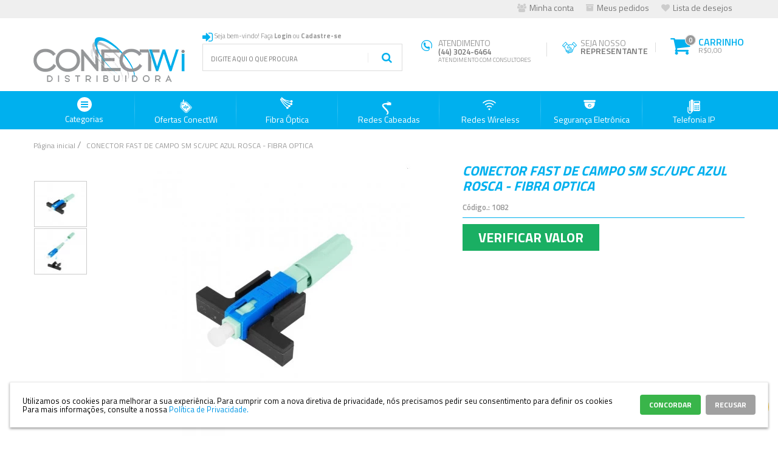

--- FILE ---
content_type: text/html; charset=UTF-8
request_url: https://www.conectwi.com.br/conector-fast-de-campo-sm-sc-upc-azul-rosca-fibra-optica.html
body_size: 23191
content:
<!DOCTYPE html>
<!--[if lt IE 7]>      <html class="no-js lt-ie9 lt-ie8 lt-ie7"> <![endif]-->
<!--[if IE 7]>         <html class="no-js lt-ie9 lt-ie8"> <![endif]-->
<!--[if IE 8]>         <html class="no-js lt-ie9"> <![endif]-->
<!--[if gt IE 8]><!--> <html class="no-js"> <!--<![endif]-->

<html lang="pt">
<head>


				<!-- Gerenciador de Scripts v1.1.0 (Customizado) -->
				<!-- Google Tag Manager -->

			<script>(function(w,d,s,l,i){w[l]=w[l]||[];w[l].push({'gtm.start':
			new Date().getTime(),event:'gtm.js'});var f=d.getElementsByTagName(s)[0],
			j=d.createElement(s),dl=l!='dataLayer'?'&l='+l:'';j.async=true;j.src=
			'//www.googletagmanager.com/gtm.js?id='+i+dl;f.parentNode.insertBefore(j,f);
			})(window,document,'script','dataLayer','GTM-MDFRH6H');</script>
			<!-- End Google Tag Manager -->
			


				<!-- Gerenciador de Scripts v1.1.0 (Customizado) -->
				<!-- Tag Google Remarketing Data Layer -->

						<script>
							var dataLayer = window.dataLayer || [];
							dataLayer.push({
								'google_tag_params': {'ecomm_prodid': '1082', 'ecomm_pagetype': 'product', 'ecomm_totalvalue': 9.05}
							});
						</script>
					

				<!-- Gerenciador de Scripts v1.1.0 (Customizado) -->
				<!-- Google Analytics -->

			<script>(function(i,s,o,g,r,a,m){i['GoogleAnalyticsObject']=r;i[r]=i[r]||function(){
		   (i[r].q=i[r].q||[]).push(arguments)},i[r].l=1*new Date();a=s.createElement(o),
		    m=s.getElementsByTagName(o)[0];a.async=1;a.src=g;m.parentNode.insertBefore(a,m)
		    })(window,document,'script','//www.google-analytics.com/analytics.js','ga');
		    ga('create', 'UA-55553542-1', 'auto');

		    ga('require', 'displayfeatures');

		    ga('send', 'pageview');
		    </script>
		    


				<!-- Gerenciador de Scripts v1.1.0 (Customizado) -->
				<!-- rakuten -->

<meta charset="utf-8">
<meta http-equiv="X-UA-Compatible" content="IE=edge">

<title>CONECTOR FAST SC/UPC - SM (Q4) NZ P/ FIBRA OPTICA</title>


<meta name="description" content="conector fast conector uso em campo, para conectorização de fibra óptica nos cabos drop flat." />
<meta name="robots" content="INDEX,FOLLOW" />
<meta name="keywords" content="CONECTOR FAST SC/UPC" />
<meta name="viewport" content="width=device-width, initial-scale=1, maximum-scale=1" />

        <meta property="og:title" content="CONECTOR FAST DE CAMPO  SM SC/UPC AZUL ROSCA - FIBRA OPTICA" />
    <meta property="og:type" content="product" />
    <meta property="og:image" content="https://www.conectwi.com.br/media/tmp/webp/catalog/product/cache/1/small_image/200x200/9df78eab33525d08d6e5fb8d27136e95/3/1/3169_4.webp" />
    <meta property="og:url" content="https://www.conectwi.com.br/conector-fast-de-campo-sm-sc-upc-azul-rosca-fibra-optica.html" />
    <meta property="og:description" content="O Conector Fast &eacute; para ser usado diretamente com cabo DROP FLAT. O valor anunciado para o Conector Fast SC UPC e unit&aacute;rio, mas o mesmo s&oacute; &eacute; vendido em m&uacute;ltiplos de 10.SOMENTE os clientes que compram o Conector Fast SC/UP m&uacute;ltiplos de 50 pe&ccedil;as ganham um gabarito para realizar a clivagem do cabo DROP.&nbsp;Conte&uacute;do:10 - UNIDADES - Conector Fast para Fibra &Oacute;ptica SM SC/UPC&nbsp;
Observa&ccedil;&otilde;es:&bull; Imagens meramente ilustrativas (quando mostradas em aplica&ccedil;&atilde;o do produto).&nbsp;&bull; O pre&ccedil;o exibido &eacute; referente a quantidade indicada na descri&ccedil;&atilde;o do produto.&nbsp;&bull; Pre&ccedil;os e condi&ccedil;&otilde;es de pagamento est&atilde;o sujeitos a altera&ccedil;&atilde;o sem pr&eacute;vio aviso.&nbsp;&bull; Antes de fechar sua compra, verifique quais acess&oacute;rios acompanham ou n&atilde;o o produto.&nbsp;&bull; Demais produtos apresentados na(s) foto(s) podem n&atilde;o acompanhar o produto.&nbsp;&bull; O prazo de entrega informado &eacute; contado a partir da data de confirma&ccedil;&atilde;o de pagamento do pedido por parte do nosso financeiro e n&atilde;o da aprova&ccedil;&atilde;o web do cart&atilde;o, mediante e-mail de confirma&ccedil;&atilde;o de pagamento, enviado por nosso site.&bull; Refer&ecirc;ncia interna: 3169Os pre&ccedil;os informados s&atilde;o para contribuintes de ICMS, na condi&ccedil;&atilde;o de pagamento &agrave; vista, sem frete e sem ST ou Diferencial de Al&iacute;quota. Venda para n&atilde;o contribuintes de ICMS, valores diferenciados." />
    <meta property="og:site_name" content="Conectwi" />

<link rel="icon" href="https://www.conectwi.com.br/media/favicon/default/favicon-ConectWi.png" type="image/x-icon" />
<link rel="shortcut icon" href="https://www.conectwi.com.br/media/favicon/default/favicon-ConectWi.png" type="image/x-icon" />

<meta name="theme-color" content="#02b4d2">
<meta name="msapplication-navbutton-color" content="#02b4d2">
<meta name="apple-mobile-web-app-capable" content="yes">
<meta name="apple-mobile-web-app-status-bar-style" content="blue-translucent">

<link rel="preconnect" href="https://ajax.googleapis.com/">
<link rel="preconnect" href="https://connect.facebook.net/">
<link rel="preconnect" href="https://www.facebook.com/">
<link rel="preconnect" href="https://widget.getbutton.io/">
<link rel="preconnect" href="https://static.whatshelp.io/">
<link rel="preconnect" href="https://static.getbutton.io/">
<link rel="preconnect" href="https://www.google.com/">
<link rel="preconnect" href="https://www.google.com.br/">
<link rel="preconnect" href="https://stats.g.doubleclick.net/">
<link rel="preconnect" href="https://googleads.g.doubleclick.net/">
<link rel="preconnect" href="https://www.google-analytics.com/">
<link rel="preconnect" href="https://www.googletagmanager.com/">
<link rel="preconnect" href="https://www.googleadservices.com/">
<link rel="preconnect" href="https://s.pinimg.com/">
<link rel="preconnect" href="https://fonts.googleapis.com/">


<script type="text/javascript">
  WebFontConfig = {
    google: { families: [
            'Open+Sans:300,400,600,700',
            'Titillium+Web:300,400,500,600,700'
        ] }
  };
  (function() {
    var wf = document.createElement('script');
    wf.src = 'https://ajax.googleapis.com/ajax/libs/webfont/1/webfont.js';
    wf.type = 'text/javascript';
    wf.async = 'true';
    var s = document.getElementsByTagName('script')[0];
    s.parentNode.insertBefore(wf, s);
  })(); </script>

<script src="//ajax.googleapis.com/ajax/libs/jquery/1.11.0/jquery.min.js"></script>
<script>window.jQuery || document.write('<script src="/js/vendor/jquery-1.11.0.min.js">\x3C/script>')</script>


<!--[if lt IE 7]>
<script type="text/javascript">
//<![CDATA[
    var BLANK_URL = 'https://www.conectwi.com.br/js/blank.html';
    var BLANK_IMG = 'https://www.conectwi.com.br/js/spacer.gif';
//]]>
</script>
<![endif]-->

<link rel="stylesheet" type="text/css" href="https://www.conectwi.com.br/js/calendar/calendar-win2k-1.css" />
<link rel="stylesheet" type="text/css" href="https://www.conectwi.com.br/skin/frontend/responsivo/2017/css/screen.css" media="all" />
<link rel="stylesheet" type="text/css" href="https://www.conectwi.com.br/skin/frontend/responsivo/2017/css/fancybox/jquery.fancybox.css" media="all" />
<link rel="stylesheet" type="text/css" href="https://www.conectwi.com.br/skin/frontend/base/default/css/bannerebit.css" media="all" />
<link rel="stylesheet" type="text/css" href="/vendor/BIS2BIS/Noticelgpd/view/web/css/noticelgpd.css" media="all" />
<link rel="stylesheet" type="text/css" href="https://www.conectwi.com.br/skin/frontend/base/default/css/orcamentoproduto/index.css" media="all" />
<script type="text/javascript" src="https://www.conectwi.com.br/js/vendor/jquery-noconflict.js"></script>
<script type="text/javascript" src="https://www.conectwi.com.br/js/vendor/jquery-migrate-1.2.1.min.js"></script>
<script type="text/javascript" src="https://www.conectwi.com.br/js/prototype/prototype.min.js"></script>
<script type="text/javascript" src="https://www.conectwi.com.br/js/lib/ccard.js"></script>
<script type="text/javascript" src="https://www.conectwi.com.br/js/prototype/validation.js"></script>
<script type="text/javascript" src="https://www.conectwi.com.br/js/jquery/jquery.fancybox.pack.js"></script>
<script type="text/javascript" src="https://www.conectwi.com.br/js/fancybox/funcoesFancy.js"></script>
<script type="text/javascript" src="https://www.conectwi.com.br/js/jquery/sweetalert.min.js"></script>
<script type="text/javascript" src="https://www.conectwi.com.br/js/jquery/menumobile.min.js"></script>
<script type="text/javascript" src="https://www.conectwi.com.br/js/scriptaculous/effects.js"></script>
<script type="text/javascript" src="https://www.conectwi.com.br/js/scriptaculous/controls.js"></script>
<script type="text/javascript" src="https://www.conectwi.com.br/js/varien/js.js"></script>
<script type="text/javascript" src="https://www.conectwi.com.br/js/varien/form.js"></script>
<script type="text/javascript" src="https://www.conectwi.com.br/js/mage/translate.js"></script>
<script type="text/javascript" src="https://www.conectwi.com.br/js/mage/cookies.js"></script>
<script type="text/javascript" src="https://www.conectwi.com.br/js/antispam/HoneySpam/honeyspam.js"></script>
<script type="text/javascript" src="https://www.conectwi.com.br/js/bannerebit/ebit.js"></script>
<script type="text/javascript" src="https://www.conectwi.com.br/js/boletoparcelado/index.js"></script>
<script type="text/javascript" src="https://www.conectwi.com.br/js/minicart/minicart.js"></script>
<script type="text/javascript" src="https://www.conectwi.com.br/js/calendar/calendar.js"></script>
<script type="text/javascript" src="https://www.conectwi.com.br/js/calendar/calendar-setup.js"></script>
<script type="text/javascript" src="https://www.conectwi.com.br/js/varien/product.js"></script>
<script type="text/javascript" src="https://www.conectwi.com.br/js/varien/configurable.js"></script>
<script type="text/javascript" src="https://www.conectwi.com.br/js/fancybox/jquery.fancybox.pack.js"></script>
<script type="text/javascript" src="https://www.conectwi.com.br/js/fancybox/helpers/jquery.fancybox-buttons.js"></script>
<script type="text/javascript" src="https://www.conectwi.com.br/js/fancybox/helpers/jquery.fancybox-media.js"></script>
<script type="text/javascript" src="https://www.conectwi.com.br/js/rating/jquery.rating.pack.js"></script>
<script type="text/javascript" src="https://www.conectwi.com.br/js/orcamentoproduto/index.js"></script>
<script type="text/javascript" src="https://www.conectwi.com.br/js/jquery/jquerymask.js"></script>
<script type="text/javascript" src="https://www.conectwi.com.br/skin/frontend/responsivo/2017/js/ajaxProduct.js"></script>
<link rel="canonical" href="https://www.conectwi.com.br/conector-fast-de-campo-sm-sc-upc-azul-rosca-fibra-optica.html" />

<script type="text/javascript">
//<![CDATA[
Mage.Cookies.path     = '/';
Mage.Cookies.domain   = '.www.conectwi.com.br';
//]]>
</script>

<script type="text/javascript">
//<![CDATA[
optionalZipCountries = [];
//]]>
</script>
<!-- http://www.conectwi.com.br/conector-fast-de-campo-sm-sc-upc-azul-rosca-fibra-optica.html --><!-- ClearSale Mapper Script (meta tags) --><meta name='cs:page' content='category'><!-- ClearSale Mapper Script (meta tags) --><script type="text/javascript">var Translator = new Translate({"Please select an option.":"Selecione uma op\u00e7\u00e3o.","This is a required field.":"Campo obrigat\u00f3rio.","Please enter a valid number in this field.":"Informe um n\u00famero v\u00e1lido para este campo.","Please use numbers only in this field. Please avoid spaces or other characters such as dots or commas.":"Use apenas n\u00fameros neste campo. N\u00e3o utilize espa\u00e7os ou outros caracteres como pontos e v\u00edrgulas.","Please use letters only (a-z) in this field.":"Use apenas letras (a-z) neste campo.","Please use only letters (a-z), numbers (0-9) or underscore(_) in this field, first character should be a letter.":"Use apenas letras (a-z), n\u00fameros (0-9) ou underline(_) neste campo, primeiro car\u00e1cter precisa ser uma letra.","Please use only letters (a-z) or numbers (0-9) only in this field. No spaces or other characters are allowed.":"Use apenas letras (a-z) ou n\u00fameros (0-9) apenas neste campo. Espa\u00e7os ou outros caracteres n\u00e3o ser\u00e3o permitidos.","Please use only letters (a-z) or numbers (0-9) or spaces and # only in this field.":"Use apenas letras (a-z) ou n\u00fameros (0-9) ou espa\u00e7os e # apenas para este campo.","Please enter a valid phone number. For example (123) 456-7890 or 123-456-7890.":"Informe um n\u00famero de telefone v\u00e1lido. Por exemplo (123) 456-7890 ou 123-456-7890.","Please enter a valid date.":"Informe uma data v\u00e1lida.","Please enter a valid email address. For example johndoe@domain.com.":"Informe um endere\u00e7o de e-mail v\u00e1lido.","Please enter 6 or more characters.":"Informe 6 ou mais caracteres.","Please make sure your passwords match.":"Verifique se as senhas s\u00e3o as mesmas.","Please enter a valid URL. Protocol is required (http:\/\/, https:\/\/ or ftp:\/\/)":"Por favor digite um URL v\u00e1lido. Protocolo \u00e9 obrigat\u00f3rio (http:\/\/, https:\/\/ ou ftp:\/\/)","Please enter a valid URL. For example http:\/\/www.example.com or www.example.com":"Informe uma URL v\u00e1lida. Por exemplo http:\/\/www.example.com ou www.example.com","Please enter a valid social security number. For example 123-45-6789.":"Informe um CPF v\u00e1lido. Por exemplo 123.455.678-9.","Please enter a valid zip code. For example 90602 or 90602-1234.":"Informe um CEP v\u00e1lido. Por exemplo 90602 ou 90602-1234.","Please enter a valid zip code.":"Informe um CEP v\u00e1lido.","Please use this date format: dd\/mm\/yyyy. For example 17\/03\/2006 for the 17th of March, 2006.":"Use este formato de data: dd\/mm\/yyyy. Por exemplo 17\/03\/2006 para informar 17th de Mar\u00e7o, 2006.","Please enter a valid $ amount. For example $100.00.":"Informe um valor $ . Por exemplo $100.00.","Please select one of the above options.":"Selecione uma das op\u00e7\u00f5es abaixo.","Please select one of the options.":"Selecione uma das op\u00e7\u00f5es.","Please select State\/Province.":"Selecione Estado...","Please enter valid password.":"Informe uma senha v\u00e1lida.","Please enter 6 or more characters. Leading or trailing spaces will be ignored.":"Informe 6 ou mais caracteres. Espa\u00e7os a direita ou a esquerda ser\u00e3o ignorados.","Please use letters only (a-z or A-Z) in this field.":"Use apenas letras (a-z ou A-Z) neste campo.","Please enter a number greater than 0 in this field.":"Informe um n\u00famero maior que 0 neste campo.","Please enter a valid credit card number.":"Informe um n\u00famero de cart\u00e3o de cr\u00e9dito v\u00e1lido.","Please wait, loading...":"Carregando...","Please choose to register or to checkout as a guest":"Escolha entre criar uma conta ou fechar pedido como visitante","Error: Passwords do not match":"Erro: Senhas n\u00e3o conferem","Your order cannot be completed at this time as there is no shipping methods available for it. Please make necessary changes in your shipping address.":"Seu pedido n\u00e3o pode ser completado neste momento pois n\u00e3o existem formas de entrega dispon\u00edveis. Fa\u00e7a as altera\u00e7\u00f5es necess\u00e1rias no seu endere\u00e7o de entrega.","Please specify shipping method.":"Selecione uma forma de entrega.","Your order cannot be completed at this time as there is no payment methods available for it.":"Seu pedido n\u00e3o pode ser completado nesse momento pois n\u00e3o existem formas de pagamento dispon\u00edveis.","Please specify payment method.":"Selecione uma forma de pagamento.","Credit card number does not match credit card type.":"N\u00famero do cart\u00e3o de cr\u00e9dito n\u00e3o coincide com tipo de cart\u00e3o.","Card type does not match credit card number.":"Tipo de cart\u00e3o n\u00e3o coincide com n\u00famero do cart\u00e3o de cr\u00e9dito.","Please enter a valid credit card verification number.":"Informe um n\u00famero de verifica\u00e7\u00e3o de cart\u00e3o de cr\u00e9dito v\u00e1lido.","Please use only letters (a-z or A-Z), numbers (0-9) or underscore(_) in this field, first character should be a letter.":"Por favor use apenas letras (a-z ou A-Z), n\u00fameros (0-9) ou underlines (_) neste campo, primeiro car\u00e1cter precisa ser uma letra.","Please input a valid CSS-length. For example 100px or 77pt or 20em or .5ex or 50%.":"Informe um tamanho v\u00e1lido de CSS no campo. Por exemplo 100px ou 77pt ou 20em ou .5ex ou 50%.","Maximum length exceeded.":"Tamanho m\u00e1ximo excedido.","Your session has been expired, you will be relogged in now.":"Sua sess\u00e3o expirou, voc\u00ea precisa efetuar login novamente.","Incorrect credit card expiration date.":"Data de expira\u00e7\u00e3o do cart\u00e3o de cr\u00e9dito incorreto.","This date is a required value.":"A data \u00e9 um valor obrigat\u00f3rio.","The value is not within the specified range.":"O valor n\u00e3o est\u00e1 dentro do limite especificado.","Please use only letters (a-z or A-Z) or numbers (0-9) only in this field. No spaces or other characters are allowed.":"Por favor use apenas letras (a-z ou A-Z) ou n\u00fameros (0-9) neste campo. Espa\u00e7os ou outros caracteres n\u00e3o ser\u00e3o permitidos.","Please use only letters (a-z or A-Z) or numbers (0-9) or spaces and # only in this field.":"Por favor use apenas letras (a-z ou A-Z) ou n\u00fameros (0-9) ou espa\u00e7os e # neste campo.","Please enter a valid fax number. For example (123) 456-7890 or 123-456-7890.":"Por favor digite um n\u00famero de fax v\u00e1lido. Por exemplo (123) 456-7890 ou 123-456-7890.","Please use only visible characters and spaces.":"Por favor use apenas caracteres vis\u00edveis e espa\u00e7os.","Please enter 7 or more characters. Password should contain both numeric and alphabetic characters.":"Informe 7 ou mais caracteres. Senha precisa conter ambos caracteres n\u00fameros e letras.","Please enter a valid URL Key. For example \"example-page\", \"example-page.html\" or \"anotherlevel\/example-page\".":"Por favor digite uma chave de URL v\u00e1lida. Por exemplo \"exemplo-pagina\", \"exemplo-pagina.html\" ou \"umacategoria\/exemplo-pagina\".","Please enter a valid XML-identifier. For example something_1, block5, id-4.":"Por favor digite um identificador XML v\u00e1lido. Por exemplo algumacoisa_1, block5, id-4.","Please enter a number 0 or greater in this field.":"Por favor digite um n\u00famero igual ou maior que zero neste campo.","Text length does not satisfy specified text range.":"Tamanho do texto n\u00e3o satisfaz o espa\u00e7o de texto especificado.","Please enter a number lower than 100.":"Por favor digite um n\u00famero menor que 100.","Please enter issue number or start date for switch\/solo card type.":"Por favor digite um n\u00famero de seguran\u00e7a ou data de validade para o tipo de cart\u00e3o switch\/solo.","Please enter a valid day (1-%d).":"Informe um dia v\u00e1lido (1-%d).","Please enter a valid month (1-12).":"Informe um m\u00eas v\u00e1lido (1-12).","Please enter a valid year (1900-%d).":"Informe um ano v\u00e1lido (1900-%d).","Please enter a valid full date":"Informe uma data completa","Please enter a valid date between %s and %s":"Informe uma data v\u00e1lida entre %s e %s","Please enter a valid date equal to or greater than %s":"Informe uma data v\u00e1lida igual ou maior que %s","Please enter a valid date less than or equal to %s":"Informe uma data v\u00e1lida menor ou igual a %s"});</script><script>(function(w,d,t,r,u){var f,n,i;w[u]=w[u]||[],f=function(){var o={ti:"5707794"};o.q=w[u],w[u]=new UET(o),w[u].push("pageLoad")},n=d.createElement(t),n.src=r,n.async=1,n.onload=n.onreadystatechange=function(){var s=this.readyState;s&&s!=="loaded"&&s!=="complete"||(f(),n.onload=n.onreadystatechange=null)},i=d.getElementsByTagName(t)[0],i.parentNode.insertBefore(n,i)})(window,document,"script","//bat.bing.com/bat.js","uetq");</script><noscript><img src="//bat.bing.com/action/0?ti=5707794&Ver=2" height="0" width="0" style="display:none; visibility: hidden;" /></noscript></head>
<body class=" catalog-product-view catalog-product-view product-conector-fast-de-campo-sm-sc-upc-azul-rosca-fibra-optica">


				<!-- Gerenciador de Scripts v1.1.0 (Customizado) -->
				<!-- Google Tag Manager NoScript -->

			<noscript><iframe src='//www.googletagmanager.com/ns.html?id=GTM-MDFRH6H'
			height='0' width='0' style='display:none;visibility:hidden'></iframe></noscript>
    <noscript>
        <div class="noscript">
            <div class="noscript-inner">
                <p><strong>JavaScript parece estar desabilitado no seu navegador.</strong></p>
                <p>Você precisa habilitar o Javascript no seu navegador para utilizar as funcionalidades deste site.</p>
            </div>
        </div>
    </noscript>
<main class="page" role="main">
    
<div class="header-top-container">
        <ul class="topLinks">
        <li class="conta"><a href="https://www.conectwi.com.br/customer/account/" rel="nofollow">Minha conta</a></li>
        <li class="pedidos"><a href="https://www.conectwi.com.br/sales/order/history/" rel="nofollow">Meus pedidos</a></li>
        <li class="desejos"><a href="https://www.conectwi.com.br/wishlist/" rel="nofollow">Lista de desejos</a></li>
    </ul>
</div>
<div class="header-container" id="top">

    <header role="header" class="header-primary-container">

        <div class="container">

            <div class="open-mobile-nav">
                <i class="icon-menu"></i>
            </div>

            <div class="opensearch">
                <i class="icon-search"></i>
            </div>

            <div class="logo-wrapper">                        
                    <section class="logo">
                        <a href="https://www.conectwi.com.br/" title="Conectwi"><img src="https://www.conectwi.com.br/media/tmp/webp/skin/frontend/responsivo/2017/images/logo.webp" alt="Conectwi" /></a>
                    </section>
            </div>

            <div class="header-wrapper">


                <div class="grid12-5">
                    <div class="grid12-12 no-left-gutter">
                        <ul class="quick-access hide-fixed">
                                                            <li>Seja bem-vindo!&nbsp;</li>
                                <li>Faça&nbsp;<a href="https://www.conectwi.com.br/customer/account/login/referer/aHR0cHM6Ly93d3cuY29uZWN0d2kuY29tLmJyL2NvbmVjdG9yLWZhc3QtZGUtY2FtcG8tc20tc2MtdXBjLWF6dWwtcm9zY2EtZmlicmEtb3B0aWNhLmh0bWw_X19fU0lEPVU,/" rel="nofollow" target="_parent">Login</a>&nbsp;</li>
                                <li>ou&nbsp;<a href="https://www.conectwi.com.br/customer/account/create/" rel="nofollow">Cadastre-se</a></li>
                                                    </ul>
                    </div>
                    <div class="grid12-12 no-gutter mobile-search">
                        <section class="form-search">
    <form id="search_mini_form" action="https://www.conectwi.com.br/catalogsearch/result/" method="get">
        <input id="search" type="text" name="q" value="" class="input-text" required title="DIGITE AQUI O QUE PROCURA" placeholder="DIGITE AQUI O QUE PROCURA" />
      
        <button id="form-search-button" title="Buscar"><span>Buscar</span></button>
        <div id="search_autocomplete" class="search-autocomplete"></div>            
    </form>

    <script>
    //<![CDATA[
        var searchForm = new Varien.searchForm('search_mini_form', 'search', null);
        searchForm.initAutocomplete('https://www.conectwi.com.br/catalogsearch/ajax/suggest/', 'search_autocomplete');
    //]]>
        jQuery(document).ready(function() {
            jQuery("#form-search-button").click(function(event){
               
                var sField          =   jQuery("#search").val();
                var illegalChars    =   /[\(\)\<\>\,\;\!\#\$\%\'\&\*\:\\\/\"\|\[\]]/;
                if(sField.match(illegalChars)){
                   event.preventDefault();
                   jQuery('#search').css('border', '1px solid red');
               }
            });
        });
    </script>

</section>
                    </div>
                </div>

                <div class="grid12-7 no-gutter">
                    <div class="grid12-9 no-gutter">
                        <ul class="topLinks">
                            <li class="icon-atendimento">
                                <span>Atendimento</span>
                                (44) 3024-6464<span class="title">ATENDIMENTO COM CONSULTORES</span>                            </li>

                            <li class="representante">
                                    <span>Seja nosso</span>
                                    Representante  
                            </li>
                        </ul>
                    </div>

                    <div class="outter-wrapper-cart">
                                <div id="load-overlay">
        <div class="wrapper-spinner">
            <div class="loader"></div>
        </div>
        <div id="msg-erro-cart">
            <div class="msg-header">
                <span class="title">Aviso</span>
                <span class="close">X</span>
            </div>
            <div class="msg-body">
                Lorem ipsum dolor sit amet, consectetur adipisicing elit
            </div>
            <div class="msg-footer">
                <button type="button" class="msg-btn">OK</button>
            </div>
        </div>
    </div>
    <div class="cart-mini-append">
        <section class="carrinho">
                        <a class="icone" href="https://www.conectwi.com.br/checkout/cart" class="icon" title="Ir para meu Meu Carrinho"><i class="icon-basket"></i></a>


                            <p class="amount">0</p>
                        
            <div class="hide-fixed">
                <h4><a href="https://www.conectwi.com.br/checkout/cart" title="Ir para meu Meu Carrinho">Carrinho</a></h4>
                <span class="price">R$0,00</span>                            </div>

            <div id="overlay"></div>

            <div class="block-cart">
                <div class="head">
                                        <i class="ico-cart"></i>
                    <div class="gridNome">
                        <h4><a href="https://www.conectwi.com.br/checkout/cart" title="Ir para meu Meu Carrinho">Carrinho</a></h4>
                                                    <span class="amount-cart"><span class="qtd">0 itens</span></span>
                                            </div>
                    <div class="gridClose">
                        <div class="fechar">X</div>
                    </div>
                </div>
                
                    <div class="empty-cart-message">
                        <h2 class="icon-emo-unhappy">Que pena!</h2>
                        <p>Ainda não há itens em seu carrinho.</p>
                                            </div>
                    </div>
</section>
</div>


<script>
    jQuery(document).ready(function() {

        jQuery('section.carrinho a.icone,section.carrinho p.amount a').click(function () {
                if (jQuery(window).width() > 769) {
                    //jQuery("ul.block-cart").toggle("slide", {direction:'right'}, 1000);
                    jQuery(".block-cart").show();
                    jQuery("#overlay").fadeIn();
                    // impedir scroll
                    jQuery("body").addClass("modal-open");

                    //Calcula scroll dos itens do carrinho
                    Geral.calculaPosicaoItems();

                    return false;
                }
             });

        // fechar atraves do botao X,
        // fechar atraves do comprar mais no rodape,
        // fechar ao clicar em qualquer lugar da pagina
        jQuery('.head div .fechar, .actions .cancel, #overlay').click(function () {
            fecharCarrinho();
        });

        /* Aplica máscara no campo de cep */
        jQuery('#postcode_sidebar').mask('99999-999');
        jQuery('#postcode_sidebar').keypress(function (e) {

          if (e.which == 13) {
            var estimate = Frete.calcularFrete(jQuery('#postcode_sidebar').val());

            if(estimate !== false){
                Geral.showOverlay();
                estimate.done(function(data){
                    obj = JSON.parse(data);
                    var wrapper  = jQuery('.outter-wrapper-cart');
                    if(!obj.error){
                        wrapper.find('.cart-mini-append').detach();
                        wrapper.append(obj.review);
                        Geral.abreCarrinho();
                        Geral.hideOverlay();
                    }else{
                        Geral.hideSpinner();
                        Geral.mostrarMsg(obj.msg);
                        setTimeout(function(){
                            Geral.hideOverlay();
                        }, 10000);
                    }
                    Geral.calculaPosicaoItems();
                }).fail(function(){
                    Geral.hideSpinner();
                    Geral.mostrarMsg('Erro ao estimar o frete');
                    setTimeout(function(){
                        Geral.hideOverlay();
                    }, 10000);
                });
            }
            return false;  
        }
    });

        jQuery('#postcode_sidebar').keypress(function (e) {

          if (e.which == 13) {
            estimate();
            return false;  
        }
    });

        function estimate() {

            var estimate = Frete.calcularFrete(jQuery('#postcode_sidebar').val());

            if(estimate !== false){
                Geral.showOverlay();
                estimate.done(function(data){
                    obj = JSON.parse(data);
                    var wrapper  = jQuery('.outter-wrapper-cart');
                    if(!obj.error){
                        wrapper.find('.cart-mini-append').detach();
                        wrapper.append(obj.review);
                        Geral.abreCarrinho();
                        Geral.hideOverlay();
                    }else{
                        Geral.hideSpinner();
                        Geral.mostrarMsg(obj.msg);
                        setTimeout(function(){
                            Geral.hideOverlay();
                        }, 10000);
                    }
                    Geral.calculaPosicaoItems();
                }).fail(function(){
                    Geral.hideSpinner();
                    Geral.mostrarMsg('Erro ao estimar o frete');
                    setTimeout(function(){
                        Geral.hideOverlay();
                    }, 10000);
                });
            }
        }


        jQuery('#msg-erro-cart .msg-header .close').on('click', function(){
            Geral.fecharMsg();
            Geral.hideOverlay();
        });

        jQuery('#msg-erro-cart .msg-footer button.msg-btn').on('click', function(){
            Geral.fecharMsg();
            Geral.hideOverlay();
        });
    });

    function fecharCarrinho(){
    //jQuery("ul.block-cart").toggle("slide", {direction:'right'}, 1000);
    jQuery(".block-cart").hide();
    jQuery("#overlay").fadeOut();
    // voltar scroll
    jQuery("body").removeClass("modal-open");
}
</script>                    </div>     
                </div>

            </div>

        </div>

    </header>

        <div class="nav-container">
        <div class="container">
            <nav id="nav">
                    <ul class="cat level1"><li class="item todasCategorias"><a><i class="icone"></i>Categorias</a><ul class="subCat level2"><aside class="coluna"><li class="item8-2"><a href="https://www.conectwi.com.br/servicos.html">Serviços</a></li><li class="item9-2 parent"><a href="https://www.conectwi.com.br/tv-digital-4.html">TV Digital</a><ul class="subCat level3"><aside class="coluna"><li class="item2-3"><a href="https://www.conectwi.com.br/tv-digital-4/conversores-1.html">Conversores</a></li><li class="item3-3"><a href="https://www.conectwi.com.br/tv-digital-4/antenas-internas.html">Antenas Internas</a></li><li class="item4-3"><a href="https://www.conectwi.com.br/tv-digital-4/antenas-externas.html">Antenas Externas</a></li><li class="item5-3"><a href="https://www.conectwi.com.br/tv-digital-4/kits.html">Kits</a></li><li class="item6-3"><a href="https://www.conectwi.com.br/tv-digital-4/suportes-para-tv.html">Suportes para TV</a></li><li class="item7-3"><a href="https://www.conectwi.com.br/tv-digital-4/cabos-hdmi.html">Cabos HDMI</a></li><li class="item8-3"><a href="https://www.conectwi.com.br/tv-digital-4/antena-banda-ku.html">Antena Banda KU</a></li><li class="item9-3"><a href="https://www.conectwi.com.br/tv-digital-4/acessorios.html">Acessórios</a></li></aside></ul></li><li class="item10-2"><a href="https://www.conectwi.com.br/lampadas-led.html">Lâmpadas LED</a></li><li class="item11-2 parent"><a href="https://www.conectwi.com.br/cursos-e-treinamentos.html">Cursos e Treinamentos</a><ul class="subCat level3"><aside class="coluna"><li class="item2-3"><a href="https://www.conectwi.com.br/cursos-e-treinamentos/certificacao-cambium-networks.html">Certificação Cambium Networks</a></li><li class="item3-3"><a href="https://www.conectwi.com.br/cursos-e-treinamentos/certificacoes-ubiquiti.html">Certificações Ubiquiti</a></li><li class="item4-3"><a href="https://www.conectwi.com.br/cursos-e-treinamentos/certificacoes-mikrotik.html">Certificações Mikrotik</a></li><li class="item5-3"><a href="https://www.conectwi.com.br/cursos-e-treinamentos/cursos-de-fibra-optica.html">Cursos de Fibra Óptica</a></li><li class="item6-3"><a href="https://www.conectwi.com.br/cursos-e-treinamentos/curso-fiberhome-inmersion.html">Curso FiberHome Inmersion</a></li><li class="item7-3"><a href="https://www.conectwi.com.br/cursos-e-treinamentos/curso-avancado-fiberhome.html">Curso Avançado FIberHome</a></li><li class="item8-3"><a href="https://www.conectwi.com.br/cursos-e-treinamentos/curso-oem-fiberhome.html">Curso OEM FiberHome</a></li><li class="item9-3"><a href="https://www.conectwi.com.br/cursos-e-treinamentos/treinamentos-cftv.html">Treinamentos CFTV</a></li></aside></ul></li><li class="item12-2 parent"><a href="https://www.conectwi.com.br/informatica.html">Informática</a><ul class="subCat level3"><aside class="coluna"><li class="item2-3"><a href="https://www.conectwi.com.br/informatica/hd-disco-rigido-servidores.html">HD - Disco Rígido Servidores</a></li><li class="item3-3"><a href="https://www.conectwi.com.br/informatica/nobreak.html">Nobreak</a></li><li class="item4-3"><a href="https://www.conectwi.com.br/informatica/conectores-e-adapatadores.html">Conectores e Adapatadores</a></li></aside></ul></li><li class="item13-2"><a href="https://www.conectwi.com.br/pre-venda.html">Pré-Venda</a></li><li class="item14-2 parent"><a href="https://www.conectwi.com.br/energia-solar.html">Energia SOLAR</a><ul class="subCat level3"><aside class="coluna"><li class="item2-3"><a href="https://www.conectwi.com.br/energia-solar/controladores-de-carga.html">Controladores de Carga</a></li><li class="item3-3"><a href="https://www.conectwi.com.br/energia-solar/placa-solar.html">Placa Solar</a></li></aside></ul></li><li class="item15-2"><a href="https://www.conectwi.com.br/compre-e-ganhe.html">Compre e Ganhe</a></li><li class="item16-2"><a href="https://www.conectwi.com.br/compre-1-leve-2.html">Compre 1 Leve 2</a></li><li class="item17-2"><a href="https://www.conectwi.com.br/teste-2.html">teste</a></li><li class="item18-2"><a href="https://www.conectwi.com.br/destaques-black-week-2019.html">Black Week</a></li></aside></ul></li><li class="item1-1"><a href="https://www.conectwi.com.br/ofertas-conectwi.html"><i class="icone" style="background-image: url(https://www.conectwi.com.br/media/catalog/category/Sem_T_tulo-1.png);"></i>Ofertas ConectWi</a></li><li class="item2-1 parent"><a href="https://www.conectwi.com.br/fibra-optica.html"><i class="icone" style="background-image: url(https://www.conectwi.com.br/media/catalog/category/fibr-ico.png);"></i>Fibra Óptica</a><ul class="subCat level2"><aside class="coluna"><li class="item1-2"><a href="https://www.conectwi.com.br/fibra-optica/acessorios-1.html">Acessórios</a></li><li class="item2-2"><a href="https://www.conectwi.com.br/fibra-optica/adaptadores-e-conectores-1.html">Adaptadores e Conectores</a></li><li class="item3-2"><a href="https://www.conectwi.com.br/fibra-optica/cabo-optico-drop-fig-9.html">Cabo Óptico Drop Fig. 8</a></li><li class="item4-2"><a href="https://www.conectwi.com.br/fibra-optica/cabo-optico-drop-flat-1.html">Cabo Óptico Drop FLAT</a></li><li class="item5-2"><a href="https://www.conectwi.com.br/fibra-optica/cabos-opticos-as.html">Cabos Ópticos AS</a></li><li class="item6-2 parent"><a href="https://www.conectwi.com.br/fibra-optica/cabo-optico-asu.html">Cabo Óptico ASU</a><ul class="subCat level3"><aside class="coluna"><li class="item1-3"><a href="https://www.conectwi.com.br/fibra-optica/cabo-optico-asu/cabo-optico-asu120.html">Cabo Óptico ASU120</a></li><li class="item2-3"><a href="https://www.conectwi.com.br/fibra-optica/cabo-optico-asu/cabo-optico-asu80.html">Cabo Óptico ASU80</a></li></aside></ul></li><li class="item7-2"><a href="https://www.conectwi.com.br/fibra-optica/cabo-optico-dd.html">Cabo Óptico DD</a></li><li class="item8-2"><a href="https://www.conectwi.com.br/fibra-optica/cabo-optico-de.html">Cabo Óptico DE</a></li><li class="item9-2"><a href="https://www.conectwi.com.br/fibra-optica/cabo-optico-miltimodo.html">Cabo Óptico Multimodo</a></li><li class="item10-2"><a href="https://www.conectwi.com.br/fibra-optica/cabo-ip-hibrido.html">Cabo IP Híbrido</a></li><li class="item11-2"><a href="https://www.conectwi.com.br/fibra-optica/caixa-de-emenda-1.html">Caixa de Emenda</a></li><li class="item12-2"><a href="https://www.conectwi.com.br/fibra-optica/caixa-de-atendimento-cto-1.html">Caixa de Atendimento (CTO)</a></li></aside><aside class="coluna"><li class="item13-2"><a href="https://www.conectwi.com.br/fibra-optica/cordoes-e-extensoes-opticas.html">Cordões e Extensões Ópticas</a></li><li class="item14-2"><a href="https://www.conectwi.com.br/fibra-optica/distribuidor-interno-optico-1.html">Distribuidor Interno Óptico</a></li><li class="item15-2"><a href="https://www.conectwi.com.br/fibra-optica/equipamentos-p-fusao-e-teste-1.html">Equipamentos p/ Fusão e Teste</a></li><li class="item16-2"><a href="https://www.conectwi.com.br/fibra-optica/escadas-de-fibra-de-vidro-1.html">Escadas de Fibra de Vidro</a></li><li class="item17-2"><a href="https://www.conectwi.com.br/fibra-optica/ferragem-1.html">Ferragem</a></li><li class="item18-2"><a href="https://www.conectwi.com.br/fibra-optica/ferramentas-1.html">Ferramentas</a></li><li class="item19-2"><a href="https://www.conectwi.com.br/fibra-optica/fontes-olt-e-radio-digital-1.html">Fontes OLT e Rádio Digital</a></li><li class="item20-2"><a href="https://www.conectwi.com.br/fibra-optica/olt-gepon-1.html">OLT GEPON</a></li><li class="item21-2"><a href="https://www.conectwi.com.br/fibra-optica/modulo-mini-gbic-1.html">Módulo Mini Gbic</a></li><li class="item22-2"><a href="https://www.conectwi.com.br/fibra-optica/onu-gpon-1.html">ONU GPON</a></li><li class="item23-2"><a href="https://www.conectwi.com.br/fibra-optica/onu-gepon-1.html">ONU GEPON</a></li><li class="item24-2"><a href="https://www.conectwi.com.br/fibra-optica/splitters-1.html">Splitters</a></li></aside><aside class="coluna"><li class="item25-2"><a href="https://www.conectwi.com.br/fibra-optica/olt-epon-1.html">OLT EPON</a></li><li class="item26-2"><a href="https://www.conectwi.com.br/fibra-optica/olt-gpon-1.html">OLT GPON</a></li><li class="item27-2"><a href="https://www.conectwi.com.br/fibra-optica/rede-mista-lan-fibra-1.html">Rede Mista LAN/Fibra</a></li><li class="item28-2"><a href="https://www.conectwi.com.br/fibra-optica/linha-ufiber-ubiquiti.html">Linha UFIBER UBIQUITI</a></li></aside></ul></li><li class="item3-1 parent"><a href="https://www.conectwi.com.br/redes-cabeadas.html"><i class="icone" style="background-image: url(https://www.conectwi.com.br/media/catalog/category/cabo-ico.png);"></i>Redes Cabeadas</a><ul class="subCat level2"><aside class="coluna"><li class="item1-2"><a href="https://www.conectwi.com.br/redes-cabeadas/fontes-chaveadas.html">Fontes Chaveadas</a></li><li class="item2-2"><a href="https://www.conectwi.com.br/redes-cabeadas/switch.html">Switch</a></li><li class="item3-2"><a href="https://www.conectwi.com.br/redes-cabeadas/patch-cord.html">Patch Cord</a></li><li class="item4-2"><a href="https://www.conectwi.com.br/redes-cabeadas/rede-cabeada-volt.html">Rede Cabeada VOLT</a></li><li class="item5-2"><a href="https://www.conectwi.com.br/redes-cabeadas/conversor-de-tensao.html">Conversor de Tensão</a></li><li class="item6-2"><a href="https://www.conectwi.com.br/redes-cabeadas/cabos.html">Cabos</a></li><li class="item7-2"><a href="https://www.conectwi.com.br/redes-cabeadas/baterias.html">Baterias</a></li><li class="item8-2"><a href="https://www.conectwi.com.br/redes-cabeadas/fonte-nobreak.html">Fonte Nobreak</a></li><li class="item9-2"><a href="https://www.conectwi.com.br/redes-cabeadas/ferramentas.html">Ferramentas</a></li><li class="item10-2"><a href="https://www.conectwi.com.br/redes-cabeadas/gabinetes-outdoor.html">Gabinetes Outdoor</a></li><li class="item11-2"><a href="https://www.conectwi.com.br/redes-cabeadas/racks-internas.html">Racks Internas</a></li><li class="item12-2"><a href="https://www.conectwi.com.br/redes-cabeadas/rede-mista-lan-fibra.html">Rede Mista LAN/Fibra</a></li></aside><aside class="coluna"><li class="item13-2"><a href="https://www.conectwi.com.br/redes-cabeadas/caixa-hermetica.html">Caixa Hermética</a></li><li class="item14-2"><a href="https://www.conectwi.com.br/redes-cabeadas/escadas-de-fibra-de-vidro.html">Escadas de Fibra de Vidro</a></li><li class="item15-2"><a href="https://www.conectwi.com.br/redes-cabeadas/acessorios-1.html">Acessórios</a></li><li class="item16-2"><a href="https://www.conectwi.com.br/redes-cabeadas/redes-cabeadas-com-quem-voce-ja-conhece.html">Rede Cabeada CCN</a></li><li class="item17-2"><a href="https://www.conectwi.com.br/redes-cabeadas/routerboard.html">RouterBoard</a></li><li class="item18-2"><a href="https://www.conectwi.com.br/redes-cabeadas/cabo-ip-hibrido.html">Cabo IP Híbrido</a></li></aside></ul></li><li class="item4-1 parent"><a href="https://www.conectwi.com.br/redes-wireless.html"><i class="icone" style="background-image: url(https://www.conectwi.com.br/media/catalog/category/wifi-ico.png);"></i>Redes Wireless</a><ul class="subCat level2"><aside class="coluna"><li class="item1-2"><a href="https://www.conectwi.com.br/redes-wireless/patch-panel-poe.html">Patch Panel POE</a></li><li class="item2-2"><a href="https://www.conectwi.com.br/redes-wireless/suportes-para-antenas.html">Suportes para antenas</a></li><li class="item3-2"><a href="https://www.conectwi.com.br/redes-wireless/cabo-ip-hibrido.html">Cabo IP Híbrido</a></li><li class="item4-2"><a href="https://www.conectwi.com.br/redes-wireless/licencas-epmp.html">Licenças EPMP</a></li><li class="item5-2"><a href="https://www.conectwi.com.br/redes-wireless/fontes-poe.html">Fontes PoE </a></li><li class="item6-2"><a href="https://www.conectwi.com.br/redes-wireless/roteadores-e-repetidores-wifi-informatica.html">Roteadores e Repetidores</a></li><li class="item7-2"><a href="https://www.conectwi.com.br/redes-wireless/epi-s.html">EPI'S</a></li><li class="item8-2"><a href="https://www.conectwi.com.br/redes-wireless/escadas-de-fibra-de-vidro.html">Escadas de Fibra de Vidro</a></li><li class="item9-2"><a href="https://www.conectwi.com.br/redes-wireless/ponto-a-ponto.html">Ponto a Ponto</a></li><li class="item10-2"><a href="https://www.conectwi.com.br/redes-wireless/antenas-cliente.html">Antenas Cliente</a></li><li class="item11-2"><a href="https://www.conectwi.com.br/redes-wireless/access-point.html">Access Point</a></li><li class="item12-2"><a href="https://www.conectwi.com.br/redes-wireless/routerboards-1.html">Routerboards</a></li></aside><aside class="coluna"><li class="item13-2"><a href="https://www.conectwi.com.br/redes-wireless/radios.html">Radios</a></li><li class="item14-2"><a href="https://www.conectwi.com.br/redes-wireless/antenas-omnidirecionais.html">Antenas Omnidirecionais</a></li><li class="item15-2"><a href="https://www.conectwi.com.br/redes-wireless/encontre-as-melhores-opcoes-de-antenas-setoriais-aqui-na-conectwi.html">Antenas Setoriais</a></li><li class="item16-2"><a href="https://www.conectwi.com.br/redes-wireless/acessorios.html">Acessórios</a></li><li class="item17-2"><a href="https://www.conectwi.com.br/redes-wireless/antenas-direcionais.html">Antenas Direcionais</a></li><li class="item18-2"><a href="https://www.conectwi.com.br/redes-wireless/linha-unifi-ubiquiti.html">Linha UniFi</a></li></aside></ul></li><li class="item5-1 parent"><a href="https://www.conectwi.com.br/seguranca-eletronica.html"><i class="icone" style="background-image: url(https://www.conectwi.com.br/media/catalog/category/segu-ico.png);"></i>Segurança Eletrônica</a><ul class="subCat level2"><aside class="coluna"><li class="item1-2"><a href="https://www.conectwi.com.br/seguranca-eletronica/controle-remoto.html">Controle remoto</a></li><li class="item2-2"><a href="https://www.conectwi.com.br/seguranca-eletronica/cabos-hdmi-1.html">Cabos HDMI</a></li><li class="item3-2"><a href="https://www.conectwi.com.br/seguranca-eletronica/outras-cameras.html">Outras Câmeras</a></li><li class="item4-2"><a href="https://www.conectwi.com.br/seguranca-eletronica/cameras-intelbras.html">Câmeras Intelbras</a></li><li class="item5-2"><a href="https://www.conectwi.com.br/seguranca-eletronica/ferramentas.html">Ferramentas</a></li><li class="item6-2"><a href="https://www.conectwi.com.br/seguranca-eletronica/conectores-e-balun.html">Conectores e Balun</a></li><li class="item7-2"><a href="https://www.conectwi.com.br/seguranca-eletronica/materiais-eletricos.html">Materiais Elétricos</a></li><li class="item8-2"><a href="https://www.conectwi.com.br/seguranca-eletronica/concertina.html">Concertina</a></li><li class="item9-2"><a href="https://www.conectwi.com.br/seguranca-eletronica/controle-de-acesso-1.html">Controle de acesso</a></li><li class="item10-2"><a href="https://www.conectwi.com.br/seguranca-eletronica/fechaduras.html">Fechaduras</a></li><li class="item11-2"><a href="https://www.conectwi.com.br/seguranca-eletronica/fios-e-cabos.html">Fios e Cabos</a></li><li class="item12-2"><a href="https://www.conectwi.com.br/seguranca-eletronica/fontes-1.html">Fontes</a></li></aside><aside class="coluna"><li class="item13-2"><a href="https://www.conectwi.com.br/seguranca-eletronica/interfone-e-video-porteiro.html">Interfone e Vídeo Porteiro</a></li><li class="item14-2"><a href="https://www.conectwi.com.br/seguranca-eletronica/pilhas-e-baterias.html">Pilhas e Baterias</a></li><li class="item15-2"><a href="https://www.conectwi.com.br/seguranca-eletronica/racks-e-organizadores.html">Racks e Organizadores </a></li><li class="item16-2"><a href="https://www.conectwi.com.br/seguranca-eletronica/informatica.html">Informática</a></li><li class="item17-2"><a href="https://www.conectwi.com.br/seguranca-eletronica/sensores-de-alarmes.html">Sensores de Alarmes</a></li><li class="item18-2"><a href="https://www.conectwi.com.br/seguranca-eletronica/dvrs-hikvision.html">DVRs Hikvision</a></li><li class="item19-2"><a href="https://www.conectwi.com.br/seguranca-eletronica/disco-rigido.html">Disco Rígido </a></li><li class="item20-2"><a href="https://www.conectwi.com.br/seguranca-eletronica/sistema-nobreak-para-cftv.html">Sistema Nobreak para CFTV</a></li><li class="item21-2"><a href="https://www.conectwi.com.br/seguranca-eletronica/cameras-hikvision.html">Câmeras Hikvision</a></li><li class="item22-2"><a href="https://www.conectwi.com.br/seguranca-eletronica/central-de-alarmes.html">Central de Alarmes</a></li><li class="item23-2"><a href="https://www.conectwi.com.br/seguranca-eletronica/cerca-eletrica-1.html">Cerca elétrica</a></li><li class="item24-2"><a href="https://www.conectwi.com.br/seguranca-eletronica/cabo-ip-hibrido.html">Cabo IP Híbrido </a></li></aside><aside class="coluna"><li class="item25-2"><a href="https://www.conectwi.com.br/seguranca-eletronica/nvr-ubiquiti.html">NVR Ubiquiti</a></li><li class="item26-2"><a href="https://www.conectwi.com.br/seguranca-eletronica/camera-ip-ubiquiti-unifi-video.html">Câmera IP Ubiquiti UNIFI Video</a></li></aside></ul></li><li class="item6-1 parent"><a href="https://www.conectwi.com.br/telefonia-ip.html"><i class="icone" style="background-image: url(https://www.conectwi.com.br/media/catalog/category/tel.png);"></i>Telefonia IP</a><ul class="subCat level2"><aside class="coluna"><li class="item1-2"><a href="https://www.conectwi.com.br/telefonia-ip/telefones-ip.html">Telefones IP</a></li><li class="item2-2"><a href="https://www.conectwi.com.br/telefonia-ip/atas.html">Atas</a></li><li class="item3-2"><a href="https://www.conectwi.com.br/telefonia-ip/gateways.html">Gateways</a></li><li class="item4-2"><a href="https://www.conectwi.com.br/telefonia-ip/acessorios.html">Acessórios</a></li><li class="item5-2"><a href="https://www.conectwi.com.br/telefonia-ip/pabx-ip.html">PABX IP</a></li><li class="item6-2"><a href="https://www.conectwi.com.br/telefonia-ip/cabo-ip-hibrido.html">Cabo IP Híbrido </a></li></aside></ul></li></ul>    </nav>        </div>
    </div>

</div>

<div class="nav-mobile-container">

    <div class="mobile-login">
        <ul>
                            <li>Faça&nbsp;<a href="https://www.conectwi.com.br/customer/account/login/referer/aHR0cHM6Ly93d3cuY29uZWN0d2kuY29tLmJyL2NvbmVjdG9yLWZhc3QtZGUtY2FtcG8tc20tc2MtdXBjLWF6dWwtcm9zY2EtZmlicmEtb3B0aWNhLmh0bWw_X19fU0lEPVU,/" rel="nofollow" target="_parent">Login</a></li>
                <li>ou&nbsp;<a href="https://www.conectwi.com.br/customer/account/create/" rel="nofollow">Cadastre-se</a></li>
                    </ul>
    </div>
    
    <nav id="navMobile">
            <ul class="cat level1"><li class="item1-1"><a href="https://www.conectwi.com.br/ofertas-conectwi.html"><i class="icone" style="background-image: url(https://www.conectwi.com.br/media/catalog/category/Sem_T_tulo-1.png);"></i>Ofertas ConectWi</a></li><li class="item2-1 parent"><a href="https://www.conectwi.com.br/fibra-optica.html"><i class="icone" style="background-image: url(https://www.conectwi.com.br/media/catalog/category/fibr-ico.png);"></i>Fibra Óptica</a><ul class="subCat level2"><aside class="coluna"><li class="item1-2"><a href="https://www.conectwi.com.br/fibra-optica/acessorios-1.html">Acessórios</a></li><li class="item2-2"><a href="https://www.conectwi.com.br/fibra-optica/adaptadores-e-conectores-1.html">Adaptadores e Conectores</a></li><li class="item3-2"><a href="https://www.conectwi.com.br/fibra-optica/cabo-optico-drop-fig-9.html">Cabo Óptico Drop Fig. 8</a></li><li class="item4-2"><a href="https://www.conectwi.com.br/fibra-optica/cabo-optico-drop-flat-1.html">Cabo Óptico Drop FLAT</a></li><li class="item5-2"><a href="https://www.conectwi.com.br/fibra-optica/cabos-opticos-as.html">Cabos Ópticos AS</a></li><li class="item6-2 parent"><a href="https://www.conectwi.com.br/fibra-optica/cabo-optico-asu.html">Cabo Óptico ASU</a><ul class="subCat level3"><aside class="coluna"><li class="item1-3"><a href="https://www.conectwi.com.br/fibra-optica/cabo-optico-asu/cabo-optico-asu120.html">Cabo Óptico ASU120</a></li><li class="item2-3"><a href="https://www.conectwi.com.br/fibra-optica/cabo-optico-asu/cabo-optico-asu80.html">Cabo Óptico ASU80</a></li></aside></ul></li><li class="item7-2"><a href="https://www.conectwi.com.br/fibra-optica/cabo-optico-dd.html">Cabo Óptico DD</a></li><li class="item8-2"><a href="https://www.conectwi.com.br/fibra-optica/cabo-optico-de.html">Cabo Óptico DE</a></li><li class="item9-2"><a href="https://www.conectwi.com.br/fibra-optica/cabo-optico-miltimodo.html">Cabo Óptico Multimodo</a></li><li class="item10-2"><a href="https://www.conectwi.com.br/fibra-optica/cabo-ip-hibrido.html">Cabo IP Híbrido</a></li><li class="item11-2"><a href="https://www.conectwi.com.br/fibra-optica/caixa-de-emenda-1.html">Caixa de Emenda</a></li><li class="item12-2"><a href="https://www.conectwi.com.br/fibra-optica/caixa-de-atendimento-cto-1.html">Caixa de Atendimento (CTO)</a></li><li class="item13-2"><a href="https://www.conectwi.com.br/fibra-optica/cordoes-e-extensoes-opticas.html">Cordões e Extensões Ópticas</a></li><li class="item14-2"><a href="https://www.conectwi.com.br/fibra-optica/distribuidor-interno-optico-1.html">Distribuidor Interno Óptico</a></li><li class="item15-2"><a href="https://www.conectwi.com.br/fibra-optica/equipamentos-p-fusao-e-teste-1.html">Equipamentos p/ Fusão e Teste</a></li><li class="item16-2"><a href="https://www.conectwi.com.br/fibra-optica/escadas-de-fibra-de-vidro-1.html">Escadas de Fibra de Vidro</a></li><li class="item17-2"><a href="https://www.conectwi.com.br/fibra-optica/ferragem-1.html">Ferragem</a></li><li class="item18-2"><a href="https://www.conectwi.com.br/fibra-optica/ferramentas-1.html">Ferramentas</a></li><li class="item19-2"><a href="https://www.conectwi.com.br/fibra-optica/fontes-olt-e-radio-digital-1.html">Fontes OLT e Rádio Digital</a></li><li class="item20-2"><a href="https://www.conectwi.com.br/fibra-optica/olt-gepon-1.html">OLT GEPON</a></li><li class="item21-2"><a href="https://www.conectwi.com.br/fibra-optica/modulo-mini-gbic-1.html">Módulo Mini Gbic</a></li><li class="item22-2"><a href="https://www.conectwi.com.br/fibra-optica/onu-gpon-1.html">ONU GPON</a></li><li class="item23-2"><a href="https://www.conectwi.com.br/fibra-optica/onu-gepon-1.html">ONU GEPON</a></li><li class="item24-2"><a href="https://www.conectwi.com.br/fibra-optica/splitters-1.html">Splitters</a></li><li class="item25-2"><a href="https://www.conectwi.com.br/fibra-optica/olt-epon-1.html">OLT EPON</a></li><li class="item26-2"><a href="https://www.conectwi.com.br/fibra-optica/olt-gpon-1.html">OLT GPON</a></li><li class="item27-2"><a href="https://www.conectwi.com.br/fibra-optica/rede-mista-lan-fibra-1.html">Rede Mista LAN/Fibra</a></li><li class="item28-2"><a href="https://www.conectwi.com.br/fibra-optica/linha-ufiber-ubiquiti.html">Linha UFIBER UBIQUITI</a></li></aside></ul></li><li class="item3-1 parent"><a href="https://www.conectwi.com.br/redes-cabeadas.html"><i class="icone" style="background-image: url(https://www.conectwi.com.br/media/catalog/category/cabo-ico.png);"></i>Redes Cabeadas</a><ul class="subCat level2"><aside class="coluna"><li class="item1-2"><a href="https://www.conectwi.com.br/redes-cabeadas/fontes-chaveadas.html">Fontes Chaveadas</a></li><li class="item2-2"><a href="https://www.conectwi.com.br/redes-cabeadas/switch.html">Switch</a></li><li class="item3-2"><a href="https://www.conectwi.com.br/redes-cabeadas/patch-cord.html">Patch Cord</a></li><li class="item4-2"><a href="https://www.conectwi.com.br/redes-cabeadas/rede-cabeada-volt.html">Rede Cabeada VOLT</a></li><li class="item5-2"><a href="https://www.conectwi.com.br/redes-cabeadas/conversor-de-tensao.html">Conversor de Tensão</a></li><li class="item6-2"><a href="https://www.conectwi.com.br/redes-cabeadas/cabos.html">Cabos</a></li><li class="item7-2"><a href="https://www.conectwi.com.br/redes-cabeadas/baterias.html">Baterias</a></li><li class="item8-2"><a href="https://www.conectwi.com.br/redes-cabeadas/fonte-nobreak.html">Fonte Nobreak</a></li><li class="item9-2"><a href="https://www.conectwi.com.br/redes-cabeadas/ferramentas.html">Ferramentas</a></li><li class="item10-2"><a href="https://www.conectwi.com.br/redes-cabeadas/gabinetes-outdoor.html">Gabinetes Outdoor</a></li><li class="item11-2"><a href="https://www.conectwi.com.br/redes-cabeadas/racks-internas.html">Racks Internas</a></li><li class="item12-2"><a href="https://www.conectwi.com.br/redes-cabeadas/rede-mista-lan-fibra.html">Rede Mista LAN/Fibra</a></li><li class="item13-2"><a href="https://www.conectwi.com.br/redes-cabeadas/caixa-hermetica.html">Caixa Hermética</a></li><li class="item14-2"><a href="https://www.conectwi.com.br/redes-cabeadas/escadas-de-fibra-de-vidro.html">Escadas de Fibra de Vidro</a></li><li class="item15-2"><a href="https://www.conectwi.com.br/redes-cabeadas/acessorios-1.html">Acessórios</a></li><li class="item16-2"><a href="https://www.conectwi.com.br/redes-cabeadas/redes-cabeadas-com-quem-voce-ja-conhece.html">Rede Cabeada CCN</a></li><li class="item17-2"><a href="https://www.conectwi.com.br/redes-cabeadas/routerboard.html">RouterBoard</a></li><li class="item18-2"><a href="https://www.conectwi.com.br/redes-cabeadas/cabo-ip-hibrido.html">Cabo IP Híbrido</a></li></aside></ul></li><li class="item4-1 parent"><a href="https://www.conectwi.com.br/redes-wireless.html"><i class="icone" style="background-image: url(https://www.conectwi.com.br/media/catalog/category/wifi-ico.png);"></i>Redes Wireless</a><ul class="subCat level2"><aside class="coluna"><li class="item1-2"><a href="https://www.conectwi.com.br/redes-wireless/patch-panel-poe.html">Patch Panel POE</a></li><li class="item2-2"><a href="https://www.conectwi.com.br/redes-wireless/suportes-para-antenas.html">Suportes para antenas</a></li><li class="item3-2"><a href="https://www.conectwi.com.br/redes-wireless/cabo-ip-hibrido.html">Cabo IP Híbrido</a></li><li class="item4-2"><a href="https://www.conectwi.com.br/redes-wireless/licencas-epmp.html">Licenças EPMP</a></li><li class="item5-2"><a href="https://www.conectwi.com.br/redes-wireless/fontes-poe.html">Fontes PoE </a></li><li class="item6-2"><a href="https://www.conectwi.com.br/redes-wireless/roteadores-e-repetidores-wifi-informatica.html">Roteadores e Repetidores</a></li><li class="item7-2"><a href="https://www.conectwi.com.br/redes-wireless/epi-s.html">EPI'S</a></li><li class="item8-2"><a href="https://www.conectwi.com.br/redes-wireless/escadas-de-fibra-de-vidro.html">Escadas de Fibra de Vidro</a></li><li class="item9-2"><a href="https://www.conectwi.com.br/redes-wireless/ponto-a-ponto.html">Ponto a Ponto</a></li><li class="item10-2"><a href="https://www.conectwi.com.br/redes-wireless/antenas-cliente.html">Antenas Cliente</a></li><li class="item11-2"><a href="https://www.conectwi.com.br/redes-wireless/access-point.html">Access Point</a></li><li class="item12-2"><a href="https://www.conectwi.com.br/redes-wireless/routerboards-1.html">Routerboards</a></li><li class="item13-2"><a href="https://www.conectwi.com.br/redes-wireless/radios.html">Radios</a></li><li class="item14-2"><a href="https://www.conectwi.com.br/redes-wireless/antenas-omnidirecionais.html">Antenas Omnidirecionais</a></li><li class="item15-2"><a href="https://www.conectwi.com.br/redes-wireless/encontre-as-melhores-opcoes-de-antenas-setoriais-aqui-na-conectwi.html">Antenas Setoriais</a></li><li class="item16-2"><a href="https://www.conectwi.com.br/redes-wireless/acessorios.html">Acessórios</a></li><li class="item17-2"><a href="https://www.conectwi.com.br/redes-wireless/antenas-direcionais.html">Antenas Direcionais</a></li><li class="item18-2"><a href="https://www.conectwi.com.br/redes-wireless/linha-unifi-ubiquiti.html">Linha UniFi</a></li></aside></ul></li><li class="item5-1 parent"><a href="https://www.conectwi.com.br/seguranca-eletronica.html"><i class="icone" style="background-image: url(https://www.conectwi.com.br/media/catalog/category/segu-ico.png);"></i>Segurança Eletrônica</a><ul class="subCat level2"><aside class="coluna"><li class="item1-2"><a href="https://www.conectwi.com.br/seguranca-eletronica/controle-remoto.html">Controle remoto</a></li><li class="item2-2"><a href="https://www.conectwi.com.br/seguranca-eletronica/cabos-hdmi-1.html">Cabos HDMI</a></li><li class="item3-2"><a href="https://www.conectwi.com.br/seguranca-eletronica/outras-cameras.html">Outras Câmeras</a></li><li class="item4-2"><a href="https://www.conectwi.com.br/seguranca-eletronica/cameras-intelbras.html">Câmeras Intelbras</a></li><li class="item5-2"><a href="https://www.conectwi.com.br/seguranca-eletronica/ferramentas.html">Ferramentas</a></li><li class="item6-2"><a href="https://www.conectwi.com.br/seguranca-eletronica/conectores-e-balun.html">Conectores e Balun</a></li><li class="item7-2"><a href="https://www.conectwi.com.br/seguranca-eletronica/materiais-eletricos.html">Materiais Elétricos</a></li><li class="item8-2"><a href="https://www.conectwi.com.br/seguranca-eletronica/concertina.html">Concertina</a></li><li class="item9-2"><a href="https://www.conectwi.com.br/seguranca-eletronica/controle-de-acesso-1.html">Controle de acesso</a></li><li class="item10-2"><a href="https://www.conectwi.com.br/seguranca-eletronica/fechaduras.html">Fechaduras</a></li><li class="item11-2"><a href="https://www.conectwi.com.br/seguranca-eletronica/fios-e-cabos.html">Fios e Cabos</a></li><li class="item12-2"><a href="https://www.conectwi.com.br/seguranca-eletronica/fontes-1.html">Fontes</a></li><li class="item13-2"><a href="https://www.conectwi.com.br/seguranca-eletronica/interfone-e-video-porteiro.html">Interfone e Vídeo Porteiro</a></li><li class="item14-2"><a href="https://www.conectwi.com.br/seguranca-eletronica/pilhas-e-baterias.html">Pilhas e Baterias</a></li><li class="item15-2"><a href="https://www.conectwi.com.br/seguranca-eletronica/racks-e-organizadores.html">Racks e Organizadores </a></li><li class="item16-2"><a href="https://www.conectwi.com.br/seguranca-eletronica/informatica.html">Informática</a></li><li class="item17-2"><a href="https://www.conectwi.com.br/seguranca-eletronica/sensores-de-alarmes.html">Sensores de Alarmes</a></li><li class="item18-2"><a href="https://www.conectwi.com.br/seguranca-eletronica/dvrs-hikvision.html">DVRs Hikvision</a></li><li class="item19-2"><a href="https://www.conectwi.com.br/seguranca-eletronica/disco-rigido.html">Disco Rígido </a></li><li class="item20-2"><a href="https://www.conectwi.com.br/seguranca-eletronica/sistema-nobreak-para-cftv.html">Sistema Nobreak para CFTV</a></li><li class="item21-2"><a href="https://www.conectwi.com.br/seguranca-eletronica/cameras-hikvision.html">Câmeras Hikvision</a></li><li class="item22-2"><a href="https://www.conectwi.com.br/seguranca-eletronica/central-de-alarmes.html">Central de Alarmes</a></li><li class="item23-2"><a href="https://www.conectwi.com.br/seguranca-eletronica/cerca-eletrica-1.html">Cerca elétrica</a></li><li class="item24-2"><a href="https://www.conectwi.com.br/seguranca-eletronica/cabo-ip-hibrido.html">Cabo IP Híbrido </a></li><li class="item25-2"><a href="https://www.conectwi.com.br/seguranca-eletronica/nvr-ubiquiti.html">NVR Ubiquiti</a></li><li class="item26-2"><a href="https://www.conectwi.com.br/seguranca-eletronica/camera-ip-ubiquiti-unifi-video.html">Câmera IP Ubiquiti UNIFI Video</a></li></aside></ul></li><li class="item6-1 parent"><a href="https://www.conectwi.com.br/telefonia-ip.html"><i class="icone" style="background-image: url(https://www.conectwi.com.br/media/catalog/category/tel.png);"></i>Telefonia IP</a><ul class="subCat level2"><aside class="coluna"><li class="item1-2"><a href="https://www.conectwi.com.br/telefonia-ip/telefones-ip.html">Telefones IP</a></li><li class="item2-2"><a href="https://www.conectwi.com.br/telefonia-ip/atas.html">Atas</a></li><li class="item3-2"><a href="https://www.conectwi.com.br/telefonia-ip/gateways.html">Gateways</a></li><li class="item4-2"><a href="https://www.conectwi.com.br/telefonia-ip/acessorios.html">Acessórios</a></li><li class="item5-2"><a href="https://www.conectwi.com.br/telefonia-ip/pabx-ip.html">PABX IP</a></li><li class="item6-2"><a href="https://www.conectwi.com.br/telefonia-ip/cabo-ip-hibrido.html">Cabo IP Híbrido </a></li></aside></ul></li><li class="item7-1"><a href="https://www.conectwi.com.br/servicos.html">Serviços</a></li><li class="item8-1 parent"><a href="https://www.conectwi.com.br/tv-digital-4.html">TV Digital</a><ul class="subCat level2"><aside class="coluna"><li class="item1-2"><a href="https://www.conectwi.com.br/tv-digital-4/conversores-1.html">Conversores</a></li><li class="item2-2"><a href="https://www.conectwi.com.br/tv-digital-4/antenas-internas.html">Antenas Internas</a></li><li class="item3-2"><a href="https://www.conectwi.com.br/tv-digital-4/antenas-externas.html">Antenas Externas</a></li><li class="item4-2"><a href="https://www.conectwi.com.br/tv-digital-4/kits.html">Kits</a></li><li class="item5-2"><a href="https://www.conectwi.com.br/tv-digital-4/suportes-para-tv.html">Suportes para TV</a></li><li class="item6-2"><a href="https://www.conectwi.com.br/tv-digital-4/cabos-hdmi.html">Cabos HDMI</a></li><li class="item7-2"><a href="https://www.conectwi.com.br/tv-digital-4/antena-banda-ku.html">Antena Banda KU</a></li><li class="item8-2"><a href="https://www.conectwi.com.br/tv-digital-4/acessorios.html">Acessórios</a></li></aside></ul></li><li class="item9-1"><a href="https://www.conectwi.com.br/lampadas-led.html">Lâmpadas LED</a></li><li class="item10-1 parent"><a href="https://www.conectwi.com.br/cursos-e-treinamentos.html"><i class="icone" style="background-image: url(https://www.conectwi.com.br/media/catalog/category/trei-ico.png);"></i>Cursos e Treinamentos</a><ul class="subCat level2"><aside class="coluna"><li class="item1-2"><a href="https://www.conectwi.com.br/cursos-e-treinamentos/certificacao-cambium-networks.html">Certificação Cambium Networks</a></li><li class="item2-2"><a href="https://www.conectwi.com.br/cursos-e-treinamentos/certificacoes-ubiquiti.html">Certificações Ubiquiti</a></li><li class="item3-2"><a href="https://www.conectwi.com.br/cursos-e-treinamentos/certificacoes-mikrotik.html">Certificações Mikrotik</a></li><li class="item4-2"><a href="https://www.conectwi.com.br/cursos-e-treinamentos/cursos-de-fibra-optica.html">Cursos de Fibra Óptica</a></li><li class="item5-2"><a href="https://www.conectwi.com.br/cursos-e-treinamentos/curso-fiberhome-inmersion.html">Curso FiberHome Inmersion</a></li><li class="item6-2"><a href="https://www.conectwi.com.br/cursos-e-treinamentos/curso-avancado-fiberhome.html">Curso Avançado FIberHome</a></li><li class="item7-2"><a href="https://www.conectwi.com.br/cursos-e-treinamentos/curso-oem-fiberhome.html">Curso OEM FiberHome</a></li><li class="item8-2"><a href="https://www.conectwi.com.br/cursos-e-treinamentos/treinamentos-cftv.html">Treinamentos CFTV</a></li></aside></ul></li><li class="item11-1 parent"><a href="https://www.conectwi.com.br/informatica.html">Informática</a><ul class="subCat level2"><aside class="coluna"><li class="item1-2"><a href="https://www.conectwi.com.br/informatica/hd-disco-rigido-servidores.html">HD - Disco Rígido Servidores</a></li><li class="item2-2"><a href="https://www.conectwi.com.br/informatica/nobreak.html">Nobreak</a></li><li class="item3-2"><a href="https://www.conectwi.com.br/informatica/conectores-e-adapatadores.html">Conectores e Adapatadores</a></li></aside></ul></li><li class="item12-1"><a href="https://www.conectwi.com.br/pre-venda.html">Pré-Venda</a></li><li class="item13-1 parent"><a href="https://www.conectwi.com.br/energia-solar.html">Energia SOLAR</a><ul class="subCat level2"><aside class="coluna"><li class="item1-2"><a href="https://www.conectwi.com.br/energia-solar/controladores-de-carga.html">Controladores de Carga</a></li><li class="item2-2"><a href="https://www.conectwi.com.br/energia-solar/placa-solar.html">Placa Solar</a></li></aside></ul></li><li class="item14-1"><a href="https://www.conectwi.com.br/compre-e-ganhe.html">Compre e Ganhe</a></li><li class="item15-1"><a href="https://www.conectwi.com.br/compre-1-leve-2.html">Compre 1 Leve 2</a></li><li class="item16-1"><a href="https://www.conectwi.com.br/teste-2.html">teste</a></li><li class="item17-1"><a href="https://www.conectwi.com.br/destaques-black-week-2019.html">Black Week</a></li></ul>    </nav>    
</div>

<div class="mobile-space"></div>
<div id="shadow-layer"></div>

<div class="clear"></div>
<div class="clear"></div>


<div class="clear"></div>

<script type="text/javascript">
function fixedHeader(){
    if (jQuery(window).width() > 770) {
        // scroll is still position
        var $scroll = jQuery(document).scrollTop(),
            $header = jQuery('#top'),
            $headerHeight = $header.outerHeight(true);
        if (window.pageYOffset > $headerHeight + 50){
            $header.addClass('off-canvas');
            jQuery('body').css('padding-top',$headerHeight);
        } else {
            $header.removeClass('off-canvas');
            jQuery('body').css('padding-top',0);
            $header.removeClass('fixed');
        }
        //console.log($headerHeight);
        jQuery(window).scroll(function() {
            // esconder tabela de produtos caso haja busca ativa
            jQuery('#search_autocomplete').hide();
            // $scrolled is new position just obtained
            var $scrolled = jQuery(document).scrollTop();
            // optionally emulate non-fixed positioning behaviour
            if (window.pageYOffset > $headerHeight + 50){
                $header.addClass('off-canvas');
                jQuery('body').css('padding-top',$headerHeight);
                // $spanceTop.css('margin-top','0');
                if ($scrolled > $scroll){
                    // scrolling down
                    $header.removeClass('fixed'); 
                } else {
                    //scrolling up
                    $header.addClass('fixed');
                }
            } else {
                $header.removeClass('off-canvas');
                $header.removeClass('fixed');
                jQuery('body').css('padding-top',0);
            }
            $scroll = jQuery(document).scrollTop();   

        });
    }
}
jQuery(document).ready(function(){
    fixedHeader();
    // Mostra e esconde o menu no header fixo;
    var $navFixed = jQuery('.nav-container');
    jQuery('.abremenu').toggle(function() {
        jQuery(this).addClass('ativo');
        $navFixed.addClass('menuAberto');
        $navFixed.removeClass('menuFechado');
    }, function() {
        jQuery(this).removeClass('ativo');
        $navFixed.addClass('menuFechado');
        $navFixed.removeClass('menuAberto');
    });
});
jQuery(window).resize(function(){
    fixedHeader();
});
</script>    <div class="main-container col1-layout">
        <section class="main container">
                <div class="breadcrumbs">
        <ul itemscope itemtype="http://schema.org/BreadcrumbList">
                            <li class="home" itemprop="itemListElement"
                itemscope itemtype="http://schema.org/ListItem">
                                            <a href="https://www.conectwi.com.br/" itemprop="item"
                       title="Ir para Página Inicial">
                            <span itemprop="name">Página inicial</span>
                        </a>
                                                                <span class="separator">/</span>
                                        <meta itemprop="position" content="1">
                </li>
                            <li class="product" itemprop="itemListElement"
                itemscope itemtype="http://schema.org/ListItem">
                                            <a class="current" href="https://www.conectwi.com.br/conector-fast-de-campo-sm-sc-upc-azul-rosca-fibra-optica.html" title="" itemprop="item">
                            <span itemprop="name">CONECTOR FAST DE CAMPO  SM SC/UPC AZUL ROSCA - FIBRA OPTICA</span>
                        </a>
                                                            <meta itemprop="position" content="2">
                </li>
                    </ul>
    </div>
               
            <div class="col-main grid-full in-col1 no-gutter">
                                	
	
    <section id="avisolgpd">
        <div class="avisolgpd-text">
            <span>Utilizamos os cookies para melhorar a sua experiência. Para cumprir com a nova diretiva de privacidade, nós precisamos pedir seu consentimento para definir os cookies</span>            <span> Para mais informações, consulte a nossa <a href="https://www.conectwi.com.br/politica-de-privacidade" target="_blank">Política de Privacidade.</a></span>        </div>
        <div class="button-wrap">
            <button title="Concordar" class="avisolgpd-close" onclick="Avisolgpd.aceito('avisolgpd')">CONCORDAR</button>
                            <button title="Recusar" class="avisolgpd-refuse" onclick="Avisolgpd.recusar('avisolgpd')">RECUSAR</button>
                    </div>
    </section>

<script>
    var optionsPrice = new Product.OptionsPrice([]);
</script>
<div id="messages_product_view"></div>
<article class="product-view">
	<input name="form_key" type="hidden" value="Sulh17E5m9QX7Qvl" />
    <div class="no-display">
        <input type="hidden" name="product" value="1078" />
        <input type="hidden" name="related_product" id="related-products-field" value="" />
    </div>

	<div class="grid-container-spaced">
				<div class="grid12-7 no-gutter">
			<div class="product-img-column">
			    

<div class="img-box">

    
        <figure class="product-image">
            <a href='https://www.conectwi.com.br/media/tmp/webp/catalog/product/cache/1/image/800x/9df78eab33525d08d6e5fb8d27136e95/3/1/3169_4.webp' class = 'cloud-zoom' id='zoom1' rel="position:'inside',showTitle:1,titleOpacity:0.5,lensOpacity:0.5,adjustX: 0,adjustY:0">
                <img src="https://www.conectwi.com.br/media/tmp/webp/catalog/product/cache/1/image/448x/9df78eab33525d08d6e5fb8d27136e95/3/1/3169_4.webp" alt="CONECTOR-FAST-PARA-FIBRA-ÓPTICA-SM-SC/UPC-1" title="CONECTOR-FAST-PARA-FIBRA-ÓPTICA-SM-SC/UPC-1" />
            </a>

        </figure>

    
   <div id="galeria-bt" class="grid-container">
       <span id="passaMouse" class="grid-6 ">Passe o mouse para ver mais detalhes</span>
       <span class="zoom-out grid-6 ">
           <a class="ampliar-zoom" href="#" title="Ampliar imagem"><span class="icon"></span>Ampliar imagem</a>
       </span>
   </div>

        <div class="more-views">
                <div id="galeria" class="media-vertical">
                            <div>
                    <a href='https://www.conectwi.com.br/media/tmp/webp/catalog/product/cache/1/image/800x/9df78eab33525d08d6e5fb8d27136e95/3/1/3169_4.webp' class='cloud-zoom-gallery' title='CONECTOR-FAST-DE-CAMPO-SM-SCUPC-AZUL-ROSCA---FIBRA-OPTICA-0'
                        rel="useZoom: 'zoom1', smallImage: 'https://www.conectwi.com.br/media/tmp/webp/catalog/product/cache/1/image/448x/9df78eab33525d08d6e5fb8d27136e95/3/1/3169_4.webp' ">
                        <img src="https://www.conectwi.com.br/media/tmp/webp/catalog/product/cache/1/thumbnail/70x/9df78eab33525d08d6e5fb8d27136e95/3/1/3169_4.webp"
                                                    alt="CONECTOR-FAST-PARA-FIBRA-ÓPTICA-SM-SC/UPC-1"
                                                />
                    </a>
                </div>
                            <div>
                    <a href='https://www.conectwi.com.br/media/tmp/webp/catalog/product/cache/1/image/800x/9df78eab33525d08d6e5fb8d27136e95/3/1/3169_3.webp' class='cloud-zoom-gallery' title='CONECTOR-FAST-DE-CAMPO-SM-SCUPC-AZUL-ROSCA---FIBRA-OPTICA-1'
                        rel="useZoom: 'zoom1', smallImage: 'https://www.conectwi.com.br/media/tmp/webp/catalog/product/cache/1/image/448x/9df78eab33525d08d6e5fb8d27136e95/3/1/3169_3.webp' ">
                        <img src="https://www.conectwi.com.br/media/tmp/webp/catalog/product/cache/1/thumbnail/70x/9df78eab33525d08d6e5fb8d27136e95/3/1/3169_3.webp"
                                                    alt="CONECTOR-FAST-PARA-FIBRA-ÓPTICA-SM-SC/UPC-0"
                                                />
                    </a>
                </div>
                    </div>
    </div>

    
    <!-- Fancybox -->
    <ul class="lista-fancybox list1 fancybox_list no-display"><a data-compare="https://www.conectwi.com.br/media/tmp/webp/catalog/product/cache/1/image/800x/9df78eab33525d08d6e5fb8d27136e95/3/1/3169_4.webp" title="" rel="fancybox-button" href="https://www.conectwi.com.br/media/tmp/webp/catalog/product/cache/1/image/800x/9df78eab33525d08d6e5fb8d27136e95/3/1/3169_4.webp"><img src="https://www.conectwi.com.br/media/tmp/webp/catalog/product/cache/1/thumbnail/98x/9df78eab33525d08d6e5fb8d27136e95/3/1/3169_4.webp"/></a><a data-compare="https://www.conectwi.com.br/media/tmp/webp/catalog/product/cache/1/image/800x/9df78eab33525d08d6e5fb8d27136e95/3/1/3169_3.webp" title="" rel="fancybox-button" href="https://www.conectwi.com.br/media/tmp/webp/catalog/product/cache/1/image/800x/9df78eab33525d08d6e5fb8d27136e95/3/1/3169_3.webp"><img src="https://www.conectwi.com.br/media/tmp/webp/catalog/product/cache/1/thumbnail/98x/9df78eab33525d08d6e5fb8d27136e95/3/1/3169_3.webp"/></a></ul>
</div>


<script type="text/javascript">
    function getId(url) {
        var regExp = /^.*(youtu.be\/|v\/|u\/\w\/|embed\/|watch\?v=|\&v=)([^#\&\?]*).*/;
        var match = url.match(regExp);


        if (match && match[2].length == 11) {
            return match[2];
        } else {
            return false;
        }
    }


    var aw_video = "";
    var videos = aw_video.split(" ");

    // se houver mais de um video
    for (var i = 0; i < videos.length; i++) {
        videos[i];
        var myId = getId(videos[i]);
        var img= "https://img.youtube.com/vi/"+myId+"/0.jpg";
        if (myId){
                    // var embedURL = '<div class="video-wrapper"><a class="fancyVideo" href="https://www.youtube.com/embed/'+myId+'?rel=0&autoplay=1&amp;autohide=1&amp;border=0&amp;egm=0&amp;showinfo=0"><img src="https://img.youtube.com/vi/'+myId+'/0.jpg" width="98"><img class="icon" src="images/icon-video.png" alt="" /></a></div>';
                    var embedURL = '<div class="video-wrapper"><a class="fancyVideo" href="https://www.youtube.com/embed/'+myId+'?rel=0&autoplay=1&amp;autohide=1&amp;border=0&amp;egm=0&amp;showinfo=0" style="background-image: url('+img+');"><img class="icon" src="https://www.conectwi.com.br/media/tmp/webp/skin/frontend/responsivo/2017/images/icon-video.webp" alt="" /></a></div>';
                    jQuery(".more-views #galeria").append(embedURL);
        }
    }


    jQuery(".fancyVideo").click(function() {
        if(jQuery(window).width()<=769){
            jQuery.fancybox({
                'padding'       : 0,
                'transitionIn'  : 'none',
                'transitionOut' : 'none',
                'title'         : this.title,
                'maxWidth'         : "90%",
                'height'        : 315,
                'href' : this.href,
                'type'          : 'iframe',
                'fitToView': false,
                helpers: {
                  overlay: {
                    locked: false
                  }
                }
            });
        }else{
            jQuery.fancybox({
                'padding'       : 0,
                'autoScale'     : false,
                'transitionIn'  : 'none',
                'transitionOut' : 'none',
                'title'         : this.title,
                'width'         : 560,
                'height'        : 315,
                'href' : this.href,
                'type'          : 'iframe',
                'fitToView': false,
                helpers: {
                  overlay: {
                    locked: false
                  }
                }
            });
        }
        return false;
    });
</script>			    
			</div>
		</div>
				<div class="grid12-5 no-right-gutter">
	    	<div class="product-shop">
	    		<form action="https://www.conectwi.com.br/checkout/cart/add/uenc/aHR0cHM6Ly93d3cuY29uZWN0d2kuY29tLmJyL2NvbmVjdG9yLWZhc3QtZGUtY2FtcG8tc20tc2MtdXBjLWF6dWwtcm9zY2EtZmlicmEtb3B0aWNhLmh0bWw,/product/1078/" method="post" id="product_addtocart_form" class="product-view-form">

	    		        <div class="product-name">
	    		            <h1 itemprop="name">CONECTOR FAST DE CAMPO  SM SC/UPC AZUL ROSCA - FIBRA OPTICA</h1>
	    		        </div>

						<div class="containerTag-product">
							<div class="containerPre">
															</div>
						</div>

						<div id="info-secondaria" class="bloco-info-produto  grid12-12 no-gutter">
                                                        <div class="grid12-3 no-gutter sku-align">
                            	<span>
                            		<span class="title-rating">Código.: </span><span>1082</span>
                            	</span>
                        	</div>
							                            <div class="grid12-6 no-gutter">    <div class="no-ratings">
      <!-- <div class="grid12-6"> -->
          <span class="amount ancora-avaliacoes"><a class="ancora-avaliacoes" href="#avaliacoes">Avalie este produto </a></span>
          <div class="rating-box">
              <div class="rating" style="width:0%"></div>
          </div>
      <!-- </div> -->
      <!-- utilize a âncora para rolar automaticamente até o bloco de avaliações -->  
      <!-- <div class="grid12-6"> -->
          <!-- <span>0 Avaliações &nbsp </span> -->
          <!-- <a class="ancora-avaliacoes" href="#avaliacoes">| Seja o primeiro a avaliar!</a></div> -->
      <!-- </div> -->
    </div>
</div>

												
                                                        <div class="grid12-5 no-gutter" style="display: none;">
                                                                    <div class="availability out-of-stock">
                                        <link itemprop="availability" href="http://schema.org/OutOfStock" />
                                        <span class="title-rating">Disponibilidade:</span> <span class="indisponivel">Indisponível</span>
                                    </div>
                                                            </div>
                        </div>
												
																								
        				<div class="containerTag">
			                			                
			                			                
			                					    	
			            </div>

						<div id="info-extra" class="bloco-info-produto grid12-12 no-gutter">
							
							<div class="product-type-data clearer">
								
							</div>

							

				        									<div id="descricao-produto">
					        	 	Conector Fast para Fibra Óptica SM SC/UPC 10 Unidades					        	</div>
			        								</div>

	    		        <div class="grid12-12 no-gutter">
	    		        		    		        	
							
	    		        											
																				
									<a href="https://wa.me//4430246464?text=Olá, tudo bem? Gostaria de comprar esse produto: CONECTOR FAST DE CAMPO  SM SC/UPC AZUL ROSCA - FIBRA OPTICA." target="_blank" class="bt-add-cart w62 icon-whatsapp-1" id="add_whatsapp" data-channel="whatsapp">
										Verificar Valor
                                    </a>
										
																		
	    		       </div>
	    		</form>
	    	</div>
		</div>
	</div>


	<div class="grid-container-spaced">
				

<aside class="list-products">
    <div class="titleBar">
        <h2>Quem comprou, <span>comprou também</span></h2>
    </div>
    
    <ul id="upsell" class="products-grid category-products-grid itemgrid carousel-list-products">
                    <li class="item">
                <div class="product-image-wrapper">
                    <a href="https://www.conectwi.com.br/cabo-de-fibra-optica-drop-flat-low-friction-fiberhome-1fo-2km.html" title="CABO DE FIBRA ÓPTICA DROP FLAT LOW FRICTION FIBERHOME 1FO 2KM" class="product-image">
                        <img src="https://www.conectwi.com.br/media/tmp/webp/catalog/product/cache/1/small_image/275x210/9df78eab33525d08d6e5fb8d27136e95/c/a/cabo_de_fibra_optica_drop_flat_low_friction_fiberhome.webp" alt="CABO DE FIBRA ÓPTICA DROP FLAT LOW FRICTION FIBERHOME 1FO 2KM" />
                        <div class="containerTag">
                                                        
                                                        
                            
                            
                                                    </div>
                    </a>
                </div>

                <div class="infobox">
                    <h2 class="product-name"><a href="https://www.conectwi.com.br/cabo-de-fibra-optica-drop-flat-low-friction-fiberhome-1fo-2km.html" title="CABO DE FIBRA ÓPTICA DROP FLAT LOW FRICTION FIBERHOME 1FO 2KM">CABO DE FIBRA ÓPTICA DROP FLAT LOW FRICTION FIBERHOME 1FO 2KM</a></h2>
                            
                                                                            
                                                      
                            <div class="logarvalor">
                              <div class="boxvalor">
                                <span>Para visualizar preço</span>
                                <a href="https://www.conectwi.com.br/customer/account/login/referer/aHR0cHM6Ly93d3cuY29uZWN0d2kuY29tLmJyL2NvbmVjdG9yLWZhc3QtZGUtY2FtcG8tc20tc2MtdXBjLWF6dWwtcm9zY2EtZmlicmEtb3B0aWNhLmh0bWw,/" rel="nofollow" target="_parent">Faça seu login</a>
                              </div>
                            </div>

                        
                                    </div>
            </li>
             
    </ul>
</aside>
	    <div id="tabs-produto">
	    	<div id="socialWrap">
			    <h4>Compartilhe este produto:</h4>
			    <ul id="share-product">
				    <li>
				    	<a class="icon-facebook" title="Compartilhe no Facebook" target="_blank" href='http://www.facebook.com/sharer.php?s=100&p[title]=CONECTOR FAST DE CAMPO  SM SC/UPC AZUL ROSCA - FIBRA OPTICA&p[url]=https://www.conectwi.com.br/conector-fast-de-campo-sm-sc-upc-azul-rosca-fibra-optica.html&p[summary]=Conector Fast para Fibra Óptica SM SC/UPC 10 Unidades&p[images][0]=https://www.conectwi.com.br/media/tmp/webp/catalog/product/cache/1/thumbnail/300x/17f82f742ffe127f42dca9de82fb58b1/3/1/3169_4.webp' onclick="javascript:window.open(this.href,  '', 'menubar=no,toolbar=no,resizable=yes,scrollbars=yes,height=600,width=600');return false;"></a>
				    </li>
				    <li>
			            <a class="icon-twitter" title="Compartilhe no Twitter" href="https://twitter.com/intent/tweet?original_referer=https://www.conectwi.com.br/conector-fast-de-campo-sm-sc-upc-azul-rosca-fibra-optica.html&tw_p=tweetbutton&url=https://www.conectwi.com.br/conector-fast-de-campo-sm-sc-upc-azul-rosca-fibra-optica.html" onclick="javascript:window.open(this.href,  '', 'menubar=no,toolbar=no,resizable=yes,scrollbars=yes,height=600,width=600');return false;"></a>
			        </li>
				    <li>
				    	<a class="icon-gplus" title="Compartilhe no Google+" href="https://plus.google.com/share?url=https://www.conectwi.com.br/conector-fast-de-campo-sm-sc-upc-azul-rosca-fibra-optica.html" onclick="javascript:window.open(this.href,  '', 'menubar=no,toolbar=no,resizable=yes,scrollbars=yes,height=600,width=600');return false;"></a>
				    </li>
				</ul>
			</div>
			<ul class="accordion-tabs-minimal">
			  <li class="tab-header-and-content">
			    <a href="#descricao" class="tab-link is-active">Descrição do Produto</a>
			    <div id="descricao" class="tab-content">
			      					    <p><span>O Conector Fast &eacute; para ser usado diretamente com cabo DROP FLAT. O valor anunciado para o Conector Fast SC UPC e unit&aacute;rio, mas o mesmo s&oacute; &eacute; vendido em m&uacute;ltiplos de 10.</span><br /><br /><span>SOMENTE os clientes que compram o Conector Fast SC/UP m&uacute;ltiplos de 50 pe&ccedil;as ganham um gabarito para realizar a clivagem do cabo DROP.&nbsp;</span><br /><br /><strong>Conte&uacute;do:</strong><br /><br /><span>10 - UNIDADES - Conector Fast para Fibra &Oacute;ptica SM SC/UPC&nbsp;</span></p><br />
<p><img src="https://www.conectwi.com.br/media/tmp/webp/wysiwyg/Medidas-e-Peso/caixa-pp-conector-de-campo-optico.webp" alt="" /><br /><strong>Observa&ccedil;&otilde;es:</strong><br /><br /><span>&bull; Imagens meramente ilustrativas (quando mostradas em aplica&ccedil;&atilde;o do produto).&nbsp;</span><br /><span>&bull; O pre&ccedil;o exibido &eacute; referente a quantidade indicada na descri&ccedil;&atilde;o do produto.&nbsp;</span><br /><span>&bull; Pre&ccedil;os e condi&ccedil;&otilde;es de pagamento est&atilde;o sujeitos a altera&ccedil;&atilde;o sem pr&eacute;vio aviso.&nbsp;</span><br /><span>&bull; Antes de fechar sua compra, verifique quais acess&oacute;rios acompanham ou n&atilde;o o produto.&nbsp;</span><br /><span>&bull; Demais produtos apresentados na(s) foto(s) podem n&atilde;o acompanhar o produto.&nbsp;</span><br /><span>&bull; O prazo de entrega informado &eacute; contado a partir da data de confirma&ccedil;&atilde;o de pagamento do pedido por parte do nosso financeiro e n&atilde;o da aprova&ccedil;&atilde;o web do cart&atilde;o, mediante e-mail de confirma&ccedil;&atilde;o de pagamento, enviado por nosso site.</span><br /><span>&bull; Refer&ecirc;ncia interna: 3169</span><br /><br /><strong>Os pre&ccedil;os informados s&atilde;o para contribuintes de ICMS, na condi&ccedil;&atilde;o de pagamento &agrave; vista, sem frete e sem ST ou Diferencial de Al&iacute;quota. Venda para n&atilde;o contribuintes de ICMS, valores diferenciados.</strong></p>								    </div>
			  </li>
		    				</ul>
		</div>
	</div>


</article>

<section id="avaliacoes" class="content-block">
	<div class="titleBar">
		<h2>Avaliações dos clientes</h2>
				    <div class="no-ratings media">
      <span class="amount">Média Geral: </span>
      <div class="rating-box">
          <div class="rating" style="width:0%"></div>
      </div>
    </div>
	</div>

	    <div id="reviews" class="grid12-4 no-gutter"><div id="formReview" class="form-add">   
    <h2>Avalie este produto</h2>  

        <form action="https://www.conectwi.com.br/review/product/post/id/1078/" method="post" id="review-form">
        <input name="form_key" type="hidden" value="Sulh17E5m9QX7Qvl" />
        <fieldset>
                       <!--  <h3> <span></span></h3> -->
                           
               <ul class="form-list">
                    <li>
                        <!-- <label for="nickname_field" class="required"><em>*</em></label> -->
                        <div class="input-box">
                            <input type="text" name="nickname" id="nickname_field" class="input-text required-entry" value="" placeholder="DIGITE O SEU NOME" required/>
                        </div>
                    </li>

                    <li>
                        <!-- <label for="summary_field" class="required"><em>*</em></label> -->
                        <div class="input-box">
                            <input type="text" name="title" id="summary_field" class="input-text required-entry" placeholder="DIGITE O TÍTULO" title="Escreva o título de sua avaliação" required />
                        </div>
                    </li>

                    <li>
                        <!-- <label for="review_field" class="required"><em>*</em></label> -->                      
                        <textarea name="detail" id="review_field" cols="5" rows="3" placeholder="DIGITE SUA MENSAGEM" class="required-entry" required ></textarea>
                       
                    </li>
                </ul>
            </fieldset>
            
            <button type="submit" title="Enviar Comentário" class="button primary">Enviar Avaliação</button>
           
    </form> 

    <script>
    //<![CDATA[
       /* var dataForm = new VarienForm('review-form');
        Validation.addAllThese(
        [
               ['validate-rating', 'Por favor selecione uma das opções abaixo', function(v) {
                    var trs = $('product-review-table').select('tr');
                    var inputs;
                    var error = 1;
    
                    for( var j=0; j < trs.length; j++ ) {
                        var tr = trs[j];
                        if( j > 0 ) {
                            inputs = tr.select('input');
    
                            for( i in inputs ) {
                                if( inputs[i].checked == true ) {
                                    error = 0;
                                }
                            }
    
                            if( error == 1 ) {
                                return false;
                            } else {
                                error = 1;
                            }
                        }
                    }
                    return true;
                }]
        ]
        );*/
    //]]>

    </script>
    
    </div>
</div>

        <div class="grid12-8 no-gutter">
		    <div id="review-product-principal">
        <div class="border-center-reviews grid12-12 no-gutter">
        
        <div class="avaliacoes-individuais grid12-8 no-right-gutter">
                                <span class="no-reviews-yet"> Ainda não há comentários para este produto.</span>
                            </div>
            <div class="avaliacoes-contadoras grid12-4 no-left-gutter">
                
                <div class="star-prc"><span class="n-estrela">0</span><div class="estrelas-barra-out">
                    <div style="width:0%"class="estrelas-barra-in"></div></div>  
                    <div class="estrelas"><div class="estrelas-top" style="width:100%;"></div></div>
                </div>
                <div class="star-prc"><span class="n-estrela">0</span><div class="estrelas-barra-out">
                    <div style="width:0%"class="estrelas-barra-in"></div></div>  
                    <div class="estrelas"><div class="estrelas-top" style="width:80%;"></div></div>
                </div>
                <div class="star-prc"><span class="n-estrela">0</span><div class="estrelas-barra-out">
                    <div style="width:0%"class="estrelas-barra-in"></div></div>
                    <div class="estrelas"><div class="estrelas-top" style="width:60%;"></div></div>
                </div>
                <div class="star-prc"><span class="n-estrela">0</span>
                    <div class="estrelas-barra-out"><div style="width:0%"class="estrelas-barra-in"></div></div>  
                    <div class="estrelas"><div class="estrelas-top" style="width:40%;"></div></div>
                </div>
                <div class="star-prc"><span class="n-estrela">0</span><div class="estrelas-barra-out">
                    <div style="width:0%"class="estrelas-barra-in"></div></div>  
                    <div class="estrelas"><div class="estrelas-top" style="width:20%;"></div></div>
                </div>

                <div class="info-avaliacoes grid12-12">
                                            <span>Não há avaliações.</span>
                                        <a id="mostrar-formulario-aval" href="#reviews" class="mais button">Dê sua nota!</a>
                </div>
            </div>
        </div>
    </div>    

<script type="text/javascript">
    jQuery(document).ready(function() {
        /* limitar quantidade de avaliações = VER MAIS*/
        jQuery('#ver-mais-avaliacoes').on('click',function(){
            jQuery('.avaliacoes-individuais .hidereview').slideToggle();  
            return false;          
        });
        

        /* limitar quantidade de caracteres por avaliação = LEIA MAIS*/

        var showChar = 250;  // numero máximo de caracteres antes do leia mais
        var ellipsestext = "...";
        var moretext = "leia mais";
        var lesstext = "fechar";
        

        jQuery('.more').each(function() {
            var $content_html = jQuery(this).html();
     
            if($content_html.length > showChar) {
     
                var $c1 = $content_html.substr(0, showChar);
                var $h1 = $content_html.substr(showChar, $content_html.length - showChar);
     
                var html = $c1 + '<span class="moreellipses">' + ellipsestext + '&nbsp;</span><span class="morecontent"><span>' + $h1 + '</span>&nbsp;&nbsp;<a href="" class="morelink">' + moretext + '</a></span>';
     
                jQuery(this).html(html);
            }
     
        });
     
        jQuery(".morelink").click(function(){
            if(jQuery(this).hasClass("less")) {
                jQuery(this).removeClass("less");
                jQuery(this).html(moretext);
            } else {
                jQuery(this).addClass("less");
                jQuery(this).html(lesstext);
            }
            jQuery(this).parent().find('.moreellipses').toggle();
            console.log(jQuery(this).parent().parent().find('.morecontent'));
            jQuery(this).parent().parent().find('.morecontent').toggle();
            return false;
        });

    });
</script>    </div>

</section>


  

<aside class="list-products">
     <div class="titleBar">
         <h2>Produtos <span>Relacionados</span></h2>
     </div>
      
    <ul id="relacionados" class="products-grid category-products-grid itemgrid carousel-list-products">
                  
            <li class="item">
                <div class="product-image-wrapper">
                    <a class="product-image" href="https://www.conectwi.com.br/fast-conector-optico-de-campo-rapido-sc-apc-verde-1.html" title="FAST CONECTOR ÓPTICO DE CAMPO (RÁPIDO) SC/APC VERDE">
                        <img src="https://www.conectwi.com.br/media/tmp/webp/catalog/product/cache/1/small_image/275x210/9df78eab33525d08d6e5fb8d27136e95/f/a/fast_conector_optico_de_campo_rapido_sc_apc_verde_pacote_com.webp" alt="FAST CONECTOR ÓPTICO DE CAMPO (RÁPIDO) SC/APC VERDE" />
                        <div class="containerTag">
                                                        
                                                        
                            
                                                        
                                                    </div>
                    </a>
                </div>
                 
                <div class="infobox">
                    <h2 class="product-name"><a href="https://www.conectwi.com.br/fast-conector-optico-de-campo-rapido-sc-apc-verde-1.html" title="FAST CONECTOR ÓPTICO DE CAMPO (RÁPIDO) SC/APC VERDE">FAST CONECTOR ÓPTICO DE CAMPO (RÁPIDO) SC/APC VERDE</a></h2>

                                            <div class="no-ratings">
      <!-- <div class="grid12-6"> -->
          <span class="amount ancora-avaliacoes"><a class="ancora-avaliacoes" href="#avaliacoes">Avalie este produto </a></span>
          <div class="rating-box">
              <div class="rating" style="width:0%"></div>
          </div>
      <!-- </div> -->
      <!-- utilize a âncora para rolar automaticamente até o bloco de avaliações -->  
      <!-- <div class="grid12-6"> -->
          <!-- <span>0 Avaliações &nbsp </span> -->
          <!-- <a class="ancora-avaliacoes" href="#avaliacoes">| Seja o primeiro a avaliar!</a></div> -->
      <!-- </div> -->
    </div>
                      

                                                            
                                                                    <p class="availability out-of-stock"><span>Indisponível</span></p>
                                                                
                                                    
                </div>
            </li>
                  
            <li class="item">
                <div class="product-image-wrapper">
                    <a class="product-image" href="https://www.conectwi.com.br/fast-conector-optico-de-campo-rapido-sc-upc-azul.html" title="FAST CONECTOR ÓPTICO DE CAMPO (RÁPIDO) SC/UPC AZUL">
                        <img src="https://www.conectwi.com.br/media/tmp/webp/catalog/product/cache/1/small_image/275x210/9df78eab33525d08d6e5fb8d27136e95/c/o/conector_de_campo_fast_conector_sc_upc_azul.webp" alt="FAST CONECTOR ÓPTICO DE CAMPO (RÁPIDO) SC/UPC AZUL" />
                        <div class="containerTag">
                                                        
                                                        
                            
                                                        
                                                    </div>
                    </a>
                </div>
                 
                <div class="infobox">
                    <h2 class="product-name"><a href="https://www.conectwi.com.br/fast-conector-optico-de-campo-rapido-sc-upc-azul.html" title="FAST CONECTOR ÓPTICO DE CAMPO (RÁPIDO) SC/UPC AZUL">FAST CONECTOR ÓPTICO DE CAMPO (RÁPIDO) SC/UPC AZUL</a></h2>

                                            <div class="no-ratings">
      <!-- <div class="grid12-6"> -->
          <span class="amount ancora-avaliacoes"><a class="ancora-avaliacoes" href="#avaliacoes">Avalie este produto </a></span>
          <div class="rating-box">
              <div class="rating" style="width:0%"></div>
          </div>
      <!-- </div> -->
      <!-- utilize a âncora para rolar automaticamente até o bloco de avaliações -->  
      <!-- <div class="grid12-6"> -->
          <!-- <span>0 Avaliações &nbsp </span> -->
          <!-- <a class="ancora-avaliacoes" href="#avaliacoes">| Seja o primeiro a avaliar!</a></div> -->
      <!-- </div> -->
    </div>
                      

                                                            
                                                                    <p class="availability out-of-stock"><span>Indisponível</span></p>
                                                                
                                                    
                </div>
            </li>
                  
            <li class="item">
                <div class="product-image-wrapper">
                    <a class="product-image" href="https://www.conectwi.com.br/conector-optico-pre-polido-sc-upc-azul-reutilizavel.html" title="CONECTOR ÓPTICO PRE POLIDO SC/UPC AZUL REUTILIZAVEL ">
                        <img src="https://www.conectwi.com.br/media/tmp/webp/catalog/product/cache/1/small_image/275x210/9df78eab33525d08d6e5fb8d27136e95/c/o/conector_optico_pre_polido_sc_upc_azul.webp" alt="CONECTOR ÓPTICO PRE POLIDO SC/UPC AZUL REUTILIZAVEL " />
                        <div class="containerTag">
                                                        
                                                        
                            
                                                        
                                                    </div>
                    </a>
                </div>
                 
                <div class="infobox">
                    <h2 class="product-name"><a href="https://www.conectwi.com.br/conector-optico-pre-polido-sc-upc-azul-reutilizavel.html" title="CONECTOR ÓPTICO PRE POLIDO SC/UPC AZUL REUTILIZAVEL ">CONECTOR ÓPTICO PRE POLIDO SC/UPC AZUL REUTILIZAVEL </a></h2>

                                            <div class="no-ratings">
      <!-- <div class="grid12-6"> -->
          <span class="amount ancora-avaliacoes"><a class="ancora-avaliacoes" href="#avaliacoes">Avalie este produto </a></span>
          <div class="rating-box">
              <div class="rating" style="width:0%"></div>
          </div>
      <!-- </div> -->
      <!-- utilize a âncora para rolar automaticamente até o bloco de avaliações -->  
      <!-- <div class="grid12-6"> -->
          <!-- <span>0 Avaliações &nbsp </span> -->
          <!-- <a class="ancora-avaliacoes" href="#avaliacoes">| Seja o primeiro a avaliar!</a></div> -->
      <!-- </div> -->
    </div>
                      

                                                            
                                                                    <p class="availability out-of-stock"><span>Indisponível</span></p>
                                                                
                                                    
                </div>
            </li>
                  
            <li class="item">
                <div class="product-image-wrapper">
                    <a class="product-image" href="https://www.conectwi.com.br/conector-optico-pre-polido-sc-apc-verde-reutilizavel-overtek.html" title="CONECTOR ÓPTICO PRÉ POLIDO SC/APC VERDE REUTILIZAVEL OVERTEK">
                        <img src="https://www.conectwi.com.br/media/tmp/webp/catalog/product/cache/1/small_image/275x210/9df78eab33525d08d6e5fb8d27136e95/c/o/conector_optico_pre_polido_sc_apc_verde.webp" alt="CONECTOR ÓPTICO PRÉ POLIDO SC/APC VERDE REUTILIZAVEL OVERTEK" />
                        <div class="containerTag">
                                                        
                                                        
                            
                                                        
                                                    </div>
                    </a>
                </div>
                 
                <div class="infobox">
                    <h2 class="product-name"><a href="https://www.conectwi.com.br/conector-optico-pre-polido-sc-apc-verde-reutilizavel-overtek.html" title="CONECTOR ÓPTICO PRÉ POLIDO SC/APC VERDE REUTILIZAVEL OVERTEK">CONECTOR ÓPTICO PRÉ POLIDO SC/APC VERDE REUTILIZAVEL OVERTEK</a></h2>

                                            <div class="no-ratings">
      <!-- <div class="grid12-6"> -->
          <span class="amount ancora-avaliacoes"><a class="ancora-avaliacoes" href="#avaliacoes">Avalie este produto </a></span>
          <div class="rating-box">
              <div class="rating" style="width:0%"></div>
          </div>
      <!-- </div> -->
      <!-- utilize a âncora para rolar automaticamente até o bloco de avaliações -->  
      <!-- <div class="grid12-6"> -->
          <!-- <span>0 Avaliações &nbsp </span> -->
          <!-- <a class="ancora-avaliacoes" href="#avaliacoes">| Seja o primeiro a avaliar!</a></div> -->
      <!-- </div> -->
    </div>
                      

                                                            
                                                                    <p class="availability out-of-stock"><span>Indisponível</span></p>
                                                                
                                                    
                </div>
            </li>
                  
            <li class="item">
                <div class="product-image-wrapper">
                    <a class="product-image" href="https://www.conectwi.com.br/fast-conector-optico-de-campo-sc-apc-fiberhome.html" title="FAST CONECTOR ÓPTICO DE CAMPO SC/APC FIBERHOME">
                        <img src="https://www.conectwi.com.br/media/tmp/webp/catalog/product/cache/1/small_image/275x210/9df78eab33525d08d6e5fb8d27136e95/f/a/fast_conector_optico_de_campo_sc_apc_fiberhome.webp" alt="FAST CONECTOR ÓPTICO DE CAMPO SC/APC FIBERHOME" />
                        <div class="containerTag">
                                                        
                                                        
                            
                                                        
                                                    </div>
                    </a>
                </div>
                 
                <div class="infobox">
                    <h2 class="product-name"><a href="https://www.conectwi.com.br/fast-conector-optico-de-campo-sc-apc-fiberhome.html" title="FAST CONECTOR ÓPTICO DE CAMPO SC/APC FIBERHOME">FAST CONECTOR ÓPTICO DE CAMPO SC/APC FIBERHOME</a></h2>

                                            <div class="no-ratings">
      <!-- <div class="grid12-6"> -->
          <span class="amount ancora-avaliacoes"><a class="ancora-avaliacoes" href="#avaliacoes">Avalie este produto </a></span>
          <div class="rating-box">
              <div class="rating" style="width:0%"></div>
          </div>
      <!-- </div> -->
      <!-- utilize a âncora para rolar automaticamente até o bloco de avaliações -->  
      <!-- <div class="grid12-6"> -->
          <!-- <span>0 Avaliações &nbsp </span> -->
          <!-- <a class="ancora-avaliacoes" href="#avaliacoes">| Seja o primeiro a avaliar!</a></div> -->
      <!-- </div> -->
    </div>
                      

                                                            
                                                                    <p class="availability out-of-stock"><span>Indisponível</span></p>
                                                                
                                                    
                </div>
            </li>
                  
            <li class="item">
                <div class="product-image-wrapper">
                    <a class="product-image" href="https://www.conectwi.com.br/fast-conector-optico-de-campo-sc-upc-fiberhome.html" title="FAST CONECTOR ÓPTICO DE CAMPO SC/UPC FIBERHOME">
                        <img src="https://www.conectwi.com.br/media/tmp/webp/catalog/product/cache/1/small_image/275x210/9df78eab33525d08d6e5fb8d27136e95/3/1/3154_1.webp" alt="FAST CONECTOR ÓPTICO DE CAMPO SC/UPC FIBERHOME" />
                        <div class="containerTag">
                                                        
                                                        
                            
                                                        
                                                    </div>
                    </a>
                </div>
                 
                <div class="infobox">
                    <h2 class="product-name"><a href="https://www.conectwi.com.br/fast-conector-optico-de-campo-sc-upc-fiberhome.html" title="FAST CONECTOR ÓPTICO DE CAMPO SC/UPC FIBERHOME">FAST CONECTOR ÓPTICO DE CAMPO SC/UPC FIBERHOME</a></h2>

                                            <div class="no-ratings">
      <!-- <div class="grid12-6"> -->
          <span class="amount ancora-avaliacoes"><a class="ancora-avaliacoes" href="#avaliacoes">Avalie este produto </a></span>
          <div class="rating-box">
              <div class="rating" style="width:0%"></div>
          </div>
      <!-- </div> -->
      <!-- utilize a âncora para rolar automaticamente até o bloco de avaliações -->  
      <!-- <div class="grid12-6"> -->
          <!-- <span>0 Avaliações &nbsp </span> -->
          <!-- <a class="ancora-avaliacoes" href="#avaliacoes">| Seja o primeiro a avaliar!</a></div> -->
      <!-- </div> -->
    </div>
                      

                                                            
                                                                    <p class="availability out-of-stock"><span>Indisponível</span></p>
                                                                
                                                    
                </div>
            </li>
                  
            <li class="item">
                <div class="product-image-wrapper">
                    <a class="product-image" href="https://www.conectwi.com.br/conector-fast-de-campo-sm-sc-apc-verde-rosca-fibra-optica.html" title="CONECTOR FAST DE CAMPO  SM SC/APC VERDE ROSCA - FIBRA OPTICA">
                        <img src="https://www.conectwi.com.br/media/tmp/webp/catalog/product/cache/1/small_image/275x210/9df78eab33525d08d6e5fb8d27136e95/2/6/2615_1.webp" alt="CONECTOR FAST DE CAMPO  SM SC/APC VERDE ROSCA - FIBRA OPTICA" />
                        <div class="containerTag">
                                                        
                                                        
                            
                                                        
                                                    </div>
                    </a>
                </div>
                 
                <div class="infobox">
                    <h2 class="product-name"><a href="https://www.conectwi.com.br/conector-fast-de-campo-sm-sc-apc-verde-rosca-fibra-optica.html" title="CONECTOR FAST DE CAMPO  SM SC/APC VERDE ROSCA - FIBRA OPTICA">CONECTOR FAST DE CAMPO  SM SC/APC VERDE ROSCA - FIBRA OPTICA</a></h2>

                                            <div class="no-ratings">
      <!-- <div class="grid12-6"> -->
          <span class="amount ancora-avaliacoes"><a class="ancora-avaliacoes" href="#avaliacoes">Avalie este produto </a></span>
          <div class="rating-box">
              <div class="rating" style="width:0%"></div>
          </div>
      <!-- </div> -->
      <!-- utilize a âncora para rolar automaticamente até o bloco de avaliações -->  
      <!-- <div class="grid12-6"> -->
          <!-- <span>0 Avaliações &nbsp </span> -->
          <!-- <a class="ancora-avaliacoes" href="#avaliacoes">| Seja o primeiro a avaliar!</a></div> -->
      <!-- </div> -->
    </div>
                      

                                                            
                                                                    <p class="availability out-of-stock"><span>Indisponível</span></p>
                                                                
                                                    
                </div>
            </li>
                  
            <li class="item">
                <div class="product-image-wrapper">
                    <a class="product-image" href="https://www.conectwi.com.br/conector-optico-de-campo-fast-rapido-sc-apc-verde.html" title="CONECTOR ÓPTICO DE CAMPO FAST (RÁPIDO) SC / APC VERDE">
                        <img src="https://www.conectwi.com.br/media/tmp/webp/catalog/product/cache/1/small_image/275x210/9df78eab33525d08d6e5fb8d27136e95/c/o/conector_optico_de_campo_fast_rapido_sc_apc_verde.webp" alt="CONECTOR ÓPTICO DE CAMPO FAST (RÁPIDO) SC / APC VERDE" />
                        <div class="containerTag">
                                                        
                                                        
                            
                                                        
                                                    </div>
                    </a>
                </div>
                 
                <div class="infobox">
                    <h2 class="product-name"><a href="https://www.conectwi.com.br/conector-optico-de-campo-fast-rapido-sc-apc-verde.html" title="CONECTOR ÓPTICO DE CAMPO FAST (RÁPIDO) SC / APC VERDE">CONECTOR ÓPTICO DE CAMPO FAST (RÁPIDO) SC / APC VERDE</a></h2>

                                            <div class="no-ratings">
      <!-- <div class="grid12-6"> -->
          <span class="amount ancora-avaliacoes"><a class="ancora-avaliacoes" href="#avaliacoes">Avalie este produto </a></span>
          <div class="rating-box">
              <div class="rating" style="width:0%"></div>
          </div>
      <!-- </div> -->
      <!-- utilize a âncora para rolar automaticamente até o bloco de avaliações -->  
      <!-- <div class="grid12-6"> -->
          <!-- <span>0 Avaliações &nbsp </span> -->
          <!-- <a class="ancora-avaliacoes" href="#avaliacoes">| Seja o primeiro a avaliar!</a></div> -->
      <!-- </div> -->
    </div>
                      

                                                            
                                                                    <p class="availability out-of-stock"><span>Indisponível</span></p>
                                                                
                                                    
                </div>
            </li>
            </ul>

            <p class="block-subtitle">Escolha os itens que deseja adicionar ao carrinho ou &nbsp;<a href="#" onclick="selectAllRelated(this); return false;">select all</a></p>
        <script type="text/javascript">
            //<![CDATA[
            $$('.related-checkbox').each(function(elem){
                Event.observe(elem, 'click', addRelatedToProduct)
            });
            
            var relatedProductsCheckFlag = false;
            function selectAllRelated(txt){
                if (relatedProductsCheckFlag == false) {
                    $$('.related-checkbox').each(function(elem){
                        elem.checked = true;
                    });
                    relatedProductsCheckFlag = true;
                    txt.innerHTML="unselect all";
                } else {
                    $$('.related-checkbox').each(function(elem){
                        elem.checked = false;
                    });
                    relatedProductsCheckFlag = false;
                    txt.innerHTML="select all";
                }
                addRelatedToProduct();
            }
            
            function addRelatedToProduct(){
                var checkboxes = $$('.related-checkbox');
                var values = [];
                for(var i=0;i<checkboxes.length;i++){
                    if(checkboxes[i].checked) values.push(checkboxes[i].value);
                }
                if($('related-products-field')){
                    $('related-products-field').value = values.join(',');
                }
            }
            //]]>
        </script>
        
</aside>


<!-- MICRODATA -->
<div itemscope itemtype="http://schema.org/Product">
  <meta itemprop="name" content="CONECTOR FAST DE CAMPO  SM SC/UPC AZUL ROSCA - FIBRA OPTICA" />
	<meta itemprop="sku" itemtype="http://schema.org/sku" content="1082" />
	<meta itemprop="url" itemtype="http://schema.org/url" content="https://www.conectwi.com.br/conector-fast-de-campo-sm-sc-upc-azul-rosca-fibra-optica.html" />
	<meta itemprop="mpn" itemtype="http://schema.org/mpn" content="1082" />
		<meta itemprop="description" name="description" content="conector fast conector uso em campo, para conectorização de fibra óptica nos cabos drop flat." />
	<meta itemprop="brand" content="IMPORTADO" />
	<meta itemprop="image" content="https://www.conectwi.com.br/media/tmp/webp/catalog/product/cache/1/image/9df78eab33525d08d6e5fb8d27136e95/3/1/3169_4.webp" />
	
		  <div itemprop="offers" itemscope="" itemtype="http://schema.org/Offer">
		<meta itemprop="priceCurrency" content="BRL" />
		<meta itemprop="url" itemtype="http://schema.org/url" content="https://www.conectwi.com.br/conector-fast-de-campo-sm-sc-upc-azul-rosca-fibra-optica.html" />
		
					<meta itemprop="price" content="9.05">
				
		<meta itemprop="availability" itemtype="http://schema.org/ItemAvailability" content="http://schema.org/OutOfStock" /> 

		<meta itemprop="itemCondition" itemtype="http://schema.org/OfferItemCondition" content="http://schema.org/NewCondition" />
		
		  </div>
</div>
<!-- MICRODATA -->

<section id="overlay-pagamento" class="no-display">
	<h2>Formas de Pagamento</h2>

	<div class="content">
	<h2>Depósito Bancário</h2>
		<h2>Boleto Bancário</h2>
		<div class="boletoBox">
			<p><span class="price"></span> no Boleto/Transferência com <small class="descontoBoleto"></small>% de desconto.</p>
		</div>

		<h2>Pix</h2>

			</div>
</section>
<script>
	//<![CDATA[
    var productAddToCartForm = new VarienForm('product_addtocart_form');
    productAddToCartForm.submit = function(button, url) {
        if (this.validator.validate()) {
            var form = this.form;
            var oldUrl = form.action;

            if (url) {
                form.action = url;
            }
            var e = null;
            try {
                this.form.submit();

            } catch (e) {}
            this.form.action = oldUrl;
            if (e) {
                throw e;
            }

            if (button && button != 'undefined') {
                button.disabled = true;
            }
        }
    }.bind(productAddToCartForm);

    productAddToCartForm.submitLight = function(button, url) {
        if (this.validator) {
            var nv = Validation.methods;
            delete Validation.methods['required-entry'];
            delete Validation.methods['validate-one-required'];
            delete Validation.methods['validate-one-required-by-name'];
            if (this.validator.validate()) {
                if (url) {
                    this.form.action = url;
                }
                this.form.submit();
            }
            Object.extend(Validation.methods, nv);
        }
    }.bind(productAddToCartForm);
    //]]>


    var productAddToCartFormAjax = new VarienForm('product_addtocart_form');
    productAddToCartFormAjax.submit = function(button, url) {
        if (this.validator.validate()) {
            var form = this.form;
            var oldUrl = form.action;
            if (url) {
                form.action = url;
            }
            var e = null;
            // Start of our new ajax code
            if (!url) {
                url = jQuery('#product_addtocart_form').attr('action');
            }
            url = url.replace("checkout/cart/add","ajax/index/add");
            var data = jQuery('#product_addtocart_form').serialize();
            data += '&isAjax=1';
            try {
                jQuery.ajax({
                    url: url + '/ajax/index/add/',
                    type: 'get',
                    data: data,
                    dataType: "json",
                    beforeSend: function () {
                       setAjaxLoading();
                   },
                    success: function(data) {
                        if(data['status'] == 'SUCCESS'){
                           setAjaxData(data, true, 0);
                       }else{
                           setAjaxError(data, 0);
                       }
                    }
                 });
            } catch (e) {
            }
            // End of our new ajax code
            this.form.action = oldUrl;
            if (e) {
                throw e;
            }
        }
    }.bind(productAddToCartFormAjax);
    productAddToCartFormAjax.submitLight = function(button, url){
        if(this.validator) {
            var nv = Validation.methods;
            delete Validation.methods['required-entry'];
            delete Validation.methods['validate-one-required'];
            delete Validation.methods['validate-one-required-by-name'];
            if (this.validator.validate()) {
                if (url) {
                    this.form.action = url;
                }
                this.form.submit();
            }
            Object.extend(Validation.methods, nv);
        }
    }.bind(productAddToCartFormAjax);

    jQuery('.add-carrinho-view').attr('onclick','').unbind('click');
    jQuery('.add-carrinho-view').click(function(e){
        campos = jQuery('.campos_atributo');
        validar = true;
        var alerta_texto = '';
        campos.each(function(indice){
            codigo = jQuery(this).attr('data-campocode');
            if(jQuery(this).val() == ''){
             alerta_texto += 'Por favor, selecione um(a) ' + jQuery(this).attr('data-campolabel') + '\n' ;
             validar = false;
         }
     });
        if(validar){
            productAddToCartFormAjax.submit(this);
        }else{
            swal({
                title: "Ops...",
                type:"info",
                text: alerta_texto,
                html: true
            });
        }
        e.preventDefault();
    });
</script>

<script type="text/javascript">
    Mage.Cookies.set('external_no_cache', 1);
</script>
		<div id="form_orcamento" style="display: none">
		<form method="POST"  action="https://www.conectwi.com.br/orcamentoproduto/standard/sendOrcamento">
			 <div class="col2-set">
			 <div class="head">
			 <h2>Solicitar Orçamento</h2>
			 </div>
        		 <div class="col-1">
					<div class="left-cont">
													<div class="message-orcamento">
								<h3>Você não possui nenhum produto para ser orçado. Se você deseja orçar algum produto, clique no botão "Adicionar ao Orçamento".</h3>
							</div>
											</div>
				</div>
				<div class="col-2">
					<div class="right-cont">
						<h3>Por gentileza, preencha o formulário abaixo.</h3>
						<label for="nome_orcamento"><span>Nome Completo: <em>*</em></span>
							<input type="text" value=" " name="nome" id="nome_orcamento">
						</label>
						<label for="nome_orcamento"><span>CPF ou CNPJ: <em>*</em></span>
							<select onChange="OrcamentoFront.seleciona();" type="text" placeholder="ex: Eduardo Sanches" name="escolha" id="escolha_orcamento" class="input-text required-entry">
									<option value="" selected="selected">Selecione</option>
									<option value="cpf">CPF</option>
	                            	<option value="cnpj">CNPJ</option>
							</select>
						</label>
						<label for="cpf_orcamento" style="visibility: hidden;" id="numero"><span>Número do Documento: <em>*</em></span>
							<input  type="text" value="" name="cpf" id="cpf_orcamento" style="visibility: hidden;">
						</label>
						<label for="empresa_orcamento"><span>Nome da empresa: <em>*</em></span>
							<input type="text" placeholder="ex: Empresa do Eduardo Sanches" name="empresa" id="empresa_orcamento">
						</label>
						<label for="email_orcamento"><span>E-mail: <em>*</em></span>
							<input type="text" value="" name="email" id="email_orcamento">
						</label>
						<label for="telefone_orcamento"><span>Telefone: <em>*</em></span>
							<input type="text" value="" name="telefone" id="telefone_orcamento">
						</label> 
						<label for="mensagem_orcamento"><span>Mensagem: <em>*</em></span>
							<textarea name="mensagem" placeholder="ex: eu tenho urgência pois tenho que concluir até dia 12 de Dezembro." id="mensagem_orcamento"></textarea>
							<p>* Campos obrigatórios.</p>	
						</label>
				</div>
			</div>			
			<div class="clear mt20 mb20"></div>
			<hr>
			<div class="required-fields left">
				<button type="button" onclick="jQuery.fancybox.close();" class="button continuar" title="Continuar Orçando"><span><span>Continuar Orçando</span></span></button>
			</div>
			<div class="required-fields right">
				<button type="button" onclick="OrcamentoFront.limpar()" class="button limpar" title="Limpar"><span><span>Limpar</span></span></button>
				<button type="submit" class="button enviar" id="enviar_orcamento" title="Enviar"><span><span>Enviar</span></span></button>
			</div>
			</div>
		</form>
	</div>
	<script type="text/javascript">
		var customer_type = ""
		var customer_taxvat = ""
		OrcamentoFront.init();
		OrcamentoFront.seleciona(customer_type,customer_taxvat);
	</script>
            </div>
            <div class="postscript grid-full  in-col1"></div>
        </section>
    </div>
    

<div class="container"></div>    

<footer class="footer-container">

    <div class="news-container">
        <div class="container">
            <div class="icon-footer">
                <span class="icon-img"></span>
            </div>
                        <section id="subscribe-form">

    <form action="https://www.conectwi.com.br/newsletter/subscriber/new/" method="post" id="newsletter-validate-detail">
        <div class="grid12-5 no-gutter">
            <h3>Newsletter</h3>
            <label for="newsletter">Receba nossas novidades<br>e promoções exclusivas!</label>
        </div>

        <div class="grid12-7 no-gutter">
            <div class="input-box">
                <input type="text" name="email" id="newsletter" title="Assine nossa newsletter" class="input-text required-entry validate-email" />
                <button type="submit" class="btn primary" id="newsletter-button"><span>Enviar</span></button>
                <p id="email_invalido" style="float: left; margin: 10px 0 0 10px; color: #d10003; font-weight: bold; display: none">Email inválido</p>
            </div>
        </div>
        <input id="name" class="mhhs-input" type="text" name="name" />
    </form>

</section>

<script>
//<![CDATA[
    var newsletterSubscriberFormDetail = new VarienForm('newsletter-validate-detail');
    new Varien.searchForm('newsletter-validate-detail', 'newsletter', 'Digite seu email');
//]]>

    jQuery(document).ready(function() {
        jQuery("#newsletter-button").click(function(event){
            event.preventDefault();
            var sEmail          =   jQuery("#newsletter").val();
            var emailFilter     =   /^.+@.+\..{2,}$/;
            var illegalChars    =   /[\(\)\<\>\,\;\!\#\$\%\"\&\*\:\\\/\"\[\]]/
            if(!(emailFilter.test(sEmail))||sEmail.match(illegalChars)){
                jQuery('#newsletter').css('border', '1px solid red');
                jQuery('#email_invalido').show();
            }else{
                jQuery('#email_invalido').hide();
                jQuery('#newsletter').css('border', '1px solid #cecece');
                jQuery('#newsletter-validate-detail').submit();
            }
        });
    });
</script>            <div class="social-container">
                <span>Siga a CONECTWI nas <br><strong>Redes Sociais</strong></span>
                <ul class="socialLinks">
                    <li><a class="facebook" href="https://www.facebook.com/ConectWi/" target="_blank"><em class="icon-facebook"></em><span>Facebook</span></a></li>
<li><a class="twitter" href="https://twitter.com/ConectWi" target="_blank"><em class="icon-twitter"></em><span>Twitter</span></a></li>
<li><a class="youtube" href="https://www.youtube.com/user/conectwi" target="_blank"><em class="icon-youtube-play"></em><span>Youtube</span></a></li>
<!--
<li><a class="google_plus" href="http://blog.conectwi.com.br" _mce_href="http://blog.conectwi.com.br" target="_blank"><em class="fa fa-google-plus"></em><span>Blog</span></a></li>
-->
<li><a href="https://blog.conectwi.com.br" target="_blank"><em class="icon-blogger"></em><span>Blog</span></a></li>                </ul>
            </div>
        </div>
    </div>

    <div class="footer-primary-container">

        <div class="container">

            <div class="blockFooter footer-desc">
                            </div>

                                    <div class="blockFooter colFooter4">
                <h4>Institucional</h4>
<ul class="rodapeNav">
<li><a class="hvr-underline-from-center" href="/sobre">Sobre a Conect Wi</a></li>
<li><a class="hvr-underline-from-center" href="/corporativo">Corporativo</a></li>
<li><a class="hvr-underline-from-center" href="https://www.conectwi.com.br/centrais-telefonica">Central Telef&ocirc;nica&nbsp;IP</a></li>
<li><a class="hvr-underline-from-center" href="/configuracoes">Configura&ccedil;&otilde;es Mikrotik/Ubiquiti</a></li>
<li><a class="hvr-underline-from-center" href="/ecologica">Ecol&oacute;gica</a></li>
<li><a class="hvr-underline-from-center" href="/social">Social</a></li>
<li><a title="Blog da ConectWi" href="https://blog.conectwi.com.br/" target="_blank">Blog da ConectWi</a></li>
<p>&nbsp;</p>
</ul>
<h4>Pol&iacute;ticas da Empresa</h4>
<ul class="rodapeNav">
<li><a class="hvr-underline-from-center" href="/politica-de-seguranca" target="_self">Pol&iacute;tica de Seguran&ccedil;a</a></li>
<!--
<li><a class="hvr-underline-from-center" href="/politica-de-empresa" _mce_href="/politica-de-empresa" target="_self">Pol&iacute;tica de Empresa</a></li>
-->
<li><a class="hvr-underline-from-center" href="/politica-de-privacidade" target="_self">Pol&iacute;tica de Privacidade</a></li>
<li><a class="hvr-underline-from-center" href="https://www.conectwi.com.br/trocas-devolucoes" target="_self">Pol&iacute;tica de Garantia</a></li>
<li><a class="hvr-underline-from-center" href="https://www.conectwi.com.br/trocas-devolucoes" target="_self">Pol&iacute;tica de Envio</a></li>
<li><a href="/politica-de-icms">Pol&iacute;tica de ICMS</a></li>
<li><a class="hvr-underline-from-center" href="https://www.conectwi.com.br/termos-e-condicoes" target="_self">Termos e Condi&ccedil;&otilde;es </a></li>
<li><a class="hvr-underline-from-center" href="/trocas-devolucoes">Troca e Devolu&ccedil;&atilde;o</a></li>
</ul>                            </div>
            
                                    <div class="blockFooter colFooter4">
                <h4>Suporte</h4>
<ul class="rodapeNav">
<li><a class="hvr-underline-from-center" href="/envio-pagamento">Pagamentos&nbsp;e Envios</a></li>
<li><a class="hvr-underline-from-center" href="https://www.conectwi.com.br/trocas-devolucoes" target="_self">Cancelamentos</a></li>
<li><a class="hvr-underline-from-center" href="/atendimento" target="_self">Canais de Atendimento</a></li>
<li><a class="hvr-underline-from-center" href="/servicos">Servi&ccedil;os</a></li>
<li><a title="Iniciar processo de Garantia." href="https://conectwi.grupoconectwi.com.br/garantias" target="_self">Abertura de Chamado RMA</a></li>
<p>&nbsp;</p>
<p>&nbsp;</p>
<p>&nbsp;</p>
</ul>
<h4>Minha conta</h4>
<ul class="rodapeNav">
<li><a class="hvr-underline-from-center" href="https://www.conectwi.com.br/sales/order/history/">Meus pedidos</a></li>
<li><a class="hvr-underline-from-center" href="/customer/address">Endere&ccedil;o de entrega</a></li>
<li><a class="hvr-underline-from-center" href="/customer/account/edit/changepass/1/">Alterar senha</a></li>
</ul>                            </div>
                        
                        
                                    
                        <div class="blockFooter colFooter4">
                <h4>Contato</h4>
<ul class="rodapeNav">
<li class="chat"><a class="hvr-underline-from-center" title="Clique aqui e Fale Conosco" href="/contacts">Fale Conosco</a></li>
<li class="fone"><a class="hvr-underline-from-center">(44) 3024-6464<span class="title">ATENDIMENTO COM CONSULTORES</span></a></li>
<li class="whatsapp"><a class="hvr-underline-from-center">99999-9999</a></li>
<li class="contato"><a class="hvr-underline-from-center" href="mailto:contato@conectwi.com.br">contato@conectwi.com.br</a></li>
</ul>            </div>
            
            <div class="blockFooter fb-container">
                                <div class="fb-page" data-href="https://www.facebook.com/ConectWi" data-small-header="false" data-adapt-container-width="true" data-hide-cover="false" data-show-facepile="false"><blockquote cite="https://www.facebook.com/ConectWi" class="fb-xfbml-parse-ignore"><a href="https://www.facebook.com/ConectWi">Conect Wi - Soluções Wireless e CFTV</a></blockquote></div>
            </div>
        </div>

   </div>
   
   

	<div class="overlay-total"></div>

	<div class="icones-flutuantes">
		<ul class="socialLinks">
			
			<li class="main">
				<ul class="slick-socialLinks">
					<i class="icon-chat"></i>
																										<i class="icon-whatsapp"></i>
																																							</ul>
			</li>
			
			<li class="chat">
				<a href="#"><i class="icon-chat"></i><span>Chat</span></a>
				<script type="text/javascript">
					jQuery('.icones-flutuantes .chat a').on('click', function(e) {
						e.preventDefault();
						jQuery('#chatBot').show();
					});
				</script>
			</li>
			
																<li>
					<a class="whatsapp" href="https://api.whatsapp.com/send?phone=554430246464&text=Oi!%20Estou%20entrando%20em%20contato%20pelo%20chat%20Whatsapp%20da%20sua%20loja%20virtual.%20Poderia%20me%20ajudar?" target="_blank">
						<i class="icon-whatsapp"></i>
						<span>Whatsapp</span>
					</a>
				</li>
																							</ul>
	</div>
	<script type="text/javascript">
		jQuery('.icones-flutuantes li.main').on('click', function(e){
			jQuery('.overlay-total').toggleClass('ativo');
			e.preventDefault();
			jQuery('.icones-flutuantes').find('li').each(function() {
				var element = jQuery(this);
				if (!element.hasClass('main')) {
					if(element.hasClass('visible')) {
						element.css('opacity','0');
						element.removeClass('visible');
					} else {
						element.css('opacity','1');
						element.addClass('visible');
					}
				} else {
					element.toggleClass('showAll');
					element.parent().toggleClass('showAll');
				}
			});
		});
		jQuery(document).ready(function(){
			/* Exibindo ícones ativos no botão flutuante principal */
			jQuery('.slick-socialLinks').slick({
				dots: false,
				arrows: false,
			 	infinite: true,
				speed: 500,
				fade: true,
				cssEase: 'linear',
				autoplay: true,
				autoplaySpeed: 3000,
				pauseOnFocus: false,
				pauseOnHover: false
			});
		});
	</script>

</footer>


<script type="text/javascript">
    jQuery(document).ready(function() {
        var $width = jQuery(window).width();
        if($width <= 769){
            jQuery('.rodapeNav li').toggle();
            jQuery('.blockFooter').each(function() {
                var $openbutton = jQuery(this).find('h4');
                jQuery($openbutton).click(function(){
                    jQuery(this).toggleClass('open');
                    jQuery(this).next().find('li').toggle('slow');
                });
            });
        }
    });
</script>    <div class="footer-secondary-container">
    <div class="container">
        <dl class="rodapeItem grid12-4 no-left-gutter">
            <dt>Formas de Pagamento</dt>
            <dd><p><img src="https://www.conectwi.com.br/media/tmp/webp/wysiwyg/pagarme-boleto.webp" alt="formas de pagamento" /></p></dd>
        </dl>

        <dl class="rodapeItem grid12-4 no-gutter">
            <dt>Formas de Entrega</dt>
            <dd><p><img src="https://www.conectwi.com.br/media/tmp/webp/wysiwyg/entrega.webp" alt="Correios - Sedex e PAC" /></p>
<p><img src="https://www.conectwi.com.br/media/tmp/webp/wysiwyg/conectwi_selo_transportadora.webp" alt="Transportadoras com fretes especiais" /></p></dd>
        </dl>

        <dl class="rodapeItem grid12-4 no-right-gutter">
            <dt>Segurança e Certificação</dt>
            <dd class="seloList"><li><a title="Qualidade Bis2Bis" href="https://www.bis2bis.com.br/" target="_blank"><img src="https://www.conectwi.com.br/media/tmp/webp/wysiwyg/selo-bis2bis.webp" alt="selo bis2bis" /></a></li>
<!--
<li>
<div id="armored_website"><span id="aw_preload">&nbsp;</span></div>
<mce:script _mce_src="//selo.siteblindado.com/aw.js" type="text/javascript"></mce:script> </li>
-->
<li>
<div id="armored_website_03"><span id="aw_preload">&nbsp;</span></div>
<script src="//cdn.siteblindado.com/aw.js" type="text/javascript"></script>
</li>
<li><a href="https://www.compreeconfie.com.br/seloapp/loja/selo/fee70faa-c25b-43af-bdd3-4a4e5a2e7263" target="_blank"><img src="https://selo.compreeconfie.com.br/img/selo-cc-padrao.png" alt="Selo&#10;Clearsale" /></a></li>
<li id="ebitSelo"> </li></dd>
        </dl>
    </div>

    <footer role="contentinfo">
        <div class="container">
            <div class="grid-full">
                <p class="footer-copyright"> </p>
            </div>
            <div id="blocoBis">
                <div class="grid-full">
                    <ul class="boxBis">
                        <li><a href="https://www.bis2bis.com.br" id="b2b" target="_blank" title="Bis2Bis Magento E-commerce">
                        <img src="https://www.conectwi.com.br/skin/frontend/responsivo/2017/images/logo_bis2bis_horizontal.svg" alt="Bis2Bis E-commerce Magento" /></a></li>
                        <li><a href="https://www.bis2bis.com.br" class="link" title="Loja virtual Magento de alta performance é com a Bis2Bis Comércio Eletrônico"> Crie sua loja virtual</a> com a melhor empresa de e-commerce do Brasil.</li>
                    </ul>
                </div>
            </div>
        </div>
    </footer>
</div>

<script type="text/javascript" id="getData" src="https://banner.compreconfie.com.br/scripts/getData.js?sellerId=108398&lightbox=false"></script>    <script type="text/javascript" src="https://www.conectwi.com.br/js/ecommerceteam/cloud-zoom.1.0.2.min.js"></script>
<script type="text/javascript" src="https://www.conectwi.com.br/js/jquery/jquery.inputCtl.min.js"></script>
<script type="text/javascript" src="https://www.conectwi.com.br/js/freteproduto/index.js"></script>
<script type="text/javascript" src="https://www.conectwi.com.br/js/jquery/jquery.maskedinput.min.js"></script>
<script type="text/javascript" src="https://www.conectwi.com.br/js/jquery/slick.min.js"></script>
<script type="text/javascript" src="https://www.conectwi.com.br/js/jquery/jquery.ba-throttle-debounce.min.js"></script>
<script type="text/javascript" src="/vendor/BIS2BIS/Noticelgpd/view/web/js/noticelgpd/noticelgpd.min.js"></script>
<script type="text/javascript" src="https://www.conectwi.com.br/js/rating/jquery.rating.pack.js"></script>
<script type="text/javascript" src="https://www.conectwi.com.br/js/jquery/responsiveTabs.min.js"></script>
<script type="text/javascript" src="https://www.conectwi.com.br/js/jquery/view.js"></script>
<script type="text/javascript" src="https://www.conectwi.com.br/js/comprejunto/funcoes_front.js"></script>
<script type="text/javascript" src="https://www.conectwi.com.br/js/jquery/application.js" 1></script>
<!-- Start of ClearSale Mapper Script -->
<script>
(function (a, b, c, d, e, f, g) {
 a['CsdmObject'] = e; a[e] = a[e] || function () {
 (a[e].q = a[e].q || []).push(arguments)
 }, a[e].l = 1 * new Date(); f = b.createElement(c),
 g = b.getElementsByTagName(c)[0]; f.async = 1; f.src = d; g.parentNode.insertBefore(f, g)
})(window, document, 'script', '//device.clearsale.com.br/m/cs.js', 'csdm');
csdm('app', 'ff633e9392');
</script>
<!-- End of ClearSale Mapper Script --></main>
<script type="text/javascript" async src="https://d335luupugsy2.cloudfront.net/js/loader-scripts/248a7963-31e1-4e10-b886-9384b38aa7fd-loader.js"></script>
<script src="//cdn.pn.vg/sites/847096d4-683c-4abc-8416-8af86a354589.js" async></script>


<script type="text/javascript"> 
    (function () { 
        var yvs = document.createElement("script"); 
        yvs.type = "text/javascript"; 
        yvs.async = true; 
        yvs.id = "_yvsrc"; 
        yvs.src = "//service.yourviews.com.br/script/2f466041-f999-491e-b8e1-a16f96ea04b2/yvapi.js"; 
        var yvs_script = document.getElementsByTagName("script")[0]; 
        yvs_script.parentNode.insertBefore(yvs, yvs_script); 
    })(); 
</script>

				<!-- Gerenciador de Scripts v1.1.0 (Customizado) -->
				<!-- Códigos Gerais -->
<!-- Start of CartStack API Script -->

<script src="https://app.cartstack.com/br/activeAPI/load.js" type="text/javascript"></script>

<!-- End of CartStack API Script --><script type="text/javascript">
   (function () {
   var options = {
   whatsapp: "+554430246464",
   position: "right",
   };
   var proto = document.location.protocol, host = "whatshelp.io", url = proto + "//static." + host;
   var s = document.createElement('script'); s.type = 'text/javascript'; s.async = true; s.src = url + '/widget-send-button/js/init.js';
   s.onload = function () { WhWidgetSendButton.init(host, proto, options); };
   var x = document.getElementsByTagName('script')[0]; x.parentNode.insertBefore(s, x);
   })();
   </script>

				<!-- Gerenciador de Scripts v1.1.0 (Customizado) -->
				<!-- Tag Google Remarketing -->

					<script type='text/javascript'>
						var google_tag_params = {ecomm_prodid: 1082,ecomm_pagetype: 'product',
						ecomm_totalvalue: 9.05
					};
				</script>
				<script type="text/javascript">
				  /* <![CDATA[ */
				  var google_conversion_id = 1002029426;
				  var google_custom_params = window.google_tag_params;
				  var google_remarketing_only = true;
				  /* ]]> */
				</script>
				<script type="text/javascript" src="//www.googleadservices.com/pagead/conversion.js"></script>
				<noscript>
				  <div style="display:inline;">
				    <img height="1" width="1" style="border-style:none;" alt="" src="//googleads.g.doubleclick.net/pagead/viewthroughconversion/1002029426/?value=0&guid=ON&script=0"/>
				  </div>
				</noscript>
				</body>
</html>

--- FILE ---
content_type: text/html; charset=UTF-8
request_url: https://conectiva.io/XEngine/services/?type=domain_inf&inf=DKEY+DGUID+DOMAIN&ref=d3d3LmNvbmVjdHdpLmNvbS5icg==&v=1.2
body_size: -140
content:
{"GUID":"AA086875-B935-8A0A-CDE1-677A259651EA","KEY":"55P50KV090","DOMAIN":"conectwi.com.br"}

--- FILE ---
content_type: text/html;charset=utf-8
request_url: https://pageview-notify.rdstation.com.br/send
body_size: -183
content:
Cancelled token

--- FILE ---
content_type: text/css
request_url: https://www.conectwi.com.br/skin/frontend/responsivo/2017/css/screen.css
body_size: 32218
content:
::selection{background:#00b0ee;color:#fff}::-moz-selection{background:#00b0ee;color:#fff}::-webkit-selection{background:#00b0ee;color:#fff}::-o-selection{background:#00b0ee;color:#fff}::-ms-selection{background:#00b0ee;color:#fff}.main-container{margin:10px 0 40px;clear:both;min-height:500px}.no-display{display:none}body{font-family:"Titillium Web",sans-serif;font-size:12px}a{text-decoration:none;color:#999}a:hover{color:#00b0ee}p{margin:0 0 10px;display:block}button{cursor:pointer}ul,ol{padding:0;list-style:none}address,em{font-style:normal}table{border:0;border-collapse:collapse;border-spacing:0;empty-cells:show;font-size:100%}input.input-text,textarea{-webkit-appearance:none}input.input-text,select,textarea{background:#fff;border:1px solid #ddd;color:#888;-moz-box-sizing:border-box;box-sizing:border-box;-webkit-border-radius:0px;border-radius:0px;-webkit-box-shadow:none;box-shadow:none}select{height:28px;padding:0px 5px;text-overflow:ellipsis}select.multiselect{height:auto}input.input-text,textarea{padding:7px 3px;text-overflow:ellipsis}select option{padding-right:10px;padding-left:5px}select.multiselect option{border-bottom:1px solid #eee;padding:2px 5px}select.multiselect option:last-child{border-bottom:0}textarea{resize:vertical;overflow:auto}input.radio{margin-right:3px}input.checkbox{margin-right:3px}input.qty{width:3em;text-align:center}body.cms-index-index .breadcrumbs{display:none}.breadcrumbs{float:left;padding:6px 0;width:100%;margin:0 0 40px;position:relative}.breadcrumbs>ul{float:left;padding:0;margin:0}.breadcrumbs li{display:inline;margin:0 5px 0 0;font-family:"Titillium Web",sans-serif;font-size:12px}@media only screen and (max-width: 769px){.breadcrumbs li{font-size:16px}}.breadcrumbs li a{color:#999;font-family:"Titillium Web",sans-serif}.breadcrumbs li a:hover{text-decoration:underline}.breadcrumbs li span{color:#999;font-family:"Titillium Web",sans-serif}.breadcrumbs li span.current{color:#00b0ee}.breadcrumbs li strong{color:#999}.breadcrumbs li .separator{font-size:16px}.catalog-product-view .breadcrumbs{margin-bottom:16px}.catalog-product-view .breadcrumbs span.current{color:#999;font-size:16px;position:relative;bottom:1px;font-weight:400;font-style:normal}.success{color:#3d6611;font-weight:bold}.error{color:#ee001c;font-weight:bold}.notice{color:#ccc}.messages,.messages ul{list-style:none !important;margin:0;padding:0}.messages{clear:both;overflow:hidden;margin:0 0 10px;font-family:arial, sans-serif}.messages li{margin:0 0 1%}.messages li li{margin:0}.messages a{text-decoration:underline}.catalog-category-view .messages{margin-top:15px}.error-msg,.success-msg,.note-msg,.notice-msg{background-position:25px center !important;background-repeat:no-repeat !important;padding:25px 25px 25px 80px !important;font-size:12px !important;width:auto;clear:both;float:none}.error-msg{border-color:#c02230;background-color:#F5DAD3;background-image:url(../images/i_msg-error.png);color:#c02230}.success-msg{border-color:#296a23;background-color:#e9ffca;background-image:url(../images/i_msg-success.png);color:#296a23}.note-msg,.notice-msg{border-color:#7c622a;background-color:#FDEDA4;background-image:url(../images/i_msg-note.png);background-position:25px 16px !important;color:#7c622a}.help-msg{font-size:20px;font-weight:500;display:block;margin:12px 0;color:#555}.help-msg span{display:block;margin:12px 0}.help-msg small{font-size:12px}@-webkit-keyframes fadeIn{0%{opacity:0}100%{opacity:1}}@keyframes fadeIn{0%{opacity:0}100%{opacity:1}}.fadeIn{-webkit-animation-name:fadeIn;animation-name:fadeIn}.animated{-webkit-animation-duration:1s;animation-duration:1s;-webkit-animation-fill-mode:both;animation-fill-mode:both}.alert-price:before,.alert-stock:before{font-family:"fontello";font-style:normal;font-weight:normal;speak:none;content:'\e815';display:inline-block;text-decoration:inherit;width:1em;margin-right:.2em;text-align:center;font-variant:normal;text-transform:none;line-height:1em;margin-left:.2em;-webkit-font-smoothing:antialiased;-moz-osx-font-smoothing:grayscale}.category-products .titleBar{margin:40px 0 32px}@media only screen and (max-width: 769px){.category-products .titleBar{margin:0 0 12px}}.category-products .titleBar h1,.category-products .titleBar h2{clear:both;display:inline-grid;font-size:25px;font-weight:700;color:#00b0ee;text-transform:uppercase;background-color:#fff;padding:5px 5px 5px 60px;margin:3px 0 0px;line-height:1;letter-spacing:0px;background:url("../images/title-ico.png") 10px 1px no-repeat #fff}@media only screen and (max-width: 769px){.category-products .titleBar h1,.category-products .titleBar h2{font-size:21px}}.category-products .titleBar span{display:block;font-size:17px;float:left;width:100%;color:#999;font-weight:500;text-transform:none;z-index:1;position:relative}@media only screen and (max-width: 769px){.category-products .titleBar span{font-size:15px;margin-bottom:2px}}#destaque .titleBar h1,#destaque .titleBar h2{background:url("../images/fibraoptica.png") 10px 5px no-repeat #fff}#destaque2 .titleBar h1,#destaque2 .titleBar h2{background:url("../images/redescabeadas.png") 10px 5px no-repeat #fff}#lancamentos2 .titleBar h1,#lancamentos2 .titleBar h2{background:url("../images/cftv.png") 10px 5px no-repeat #fff}#lancamentos .titleBar h1{background:url("../images/wireless.png") 10px 5px no-repeat #fff}@media only screen and (max-width: 769px){#lancamentos ul.products-grid{width:100%}}#ofertas .titleBar h1{background-position:10px -147px}.titleBar{clear:both;margin:0 0 40px;position:relative;width:100%;float:left}.titleBar:before{content:'';background:#00b0ee;width:100%;height:1px;position:absolute;bottom:8px;left:0;margin-top:-1px;z-index:-1}.titleBar h1{clear:both;font-family:"Titillium Web",sans-serif;font-size:25px;margin:0 0 0px;padding:10px 0;color:#00b0ee;width:auto !important;float:left}.page-title{float:left;padding:10px 0;width:100%}.page-title h1,.page-title h2,.page-title h3{margin:0;font-size:26px;font-family:"Titillium Web",sans-serif;color:#999}.page-title.category-title{padding:0 0 10px;text-transform:uppercase;margin-bottom:16px}.page-title.category-title h1,.page-title.category-title h2,.page-title.category-title h3{color:#00b0ee;margin-bottom:16px}.col-left{float:left}.col-main{float:left}.col-right{float:right}.col2-left-layout .col-main{float:right}.col3-layout .col-wrapper{float:left}.col3-layout .col-wrapper .col-main{float:right}.col2-set{float:left;width:100%}.col2-set .col-1{float:left;width:49%}.col2-set .col-2{float:right;width:49%}.col2-set .col-narrow{width:33%}.col2-set .col-wide{width:65%}.col3-set .col-1{float:left;width:32%}.col3-set .col-2{float:left;width:32%;margin-left:2%}.col3-set .col-3{float:right;width:32%}.col4-set .col-1{float:left;width:23.5%}.col4-set .col-2{float:left;width:23.5%;margin:0 2%}.col4-set .col-3{float:left;width:23.5%}.col4-set .col-4{float:right;width:23.5%}.fieldset{margin:0 0 20px;float:left;width:100%;border:solid 1px #ebebeb;-webkit-border-radius:10px;-moz-border-radius:10px;border-radius:10px;font-family:"Titillium Web",sans-serif}.fieldset p{margin-left:20px}.fieldset .legend{background:#ffffff;border-radius:10px;font-family:"Titillium Web",sans-serif;color:#00b0ee;float:none;font-weight:bold;margin:0 0 15px;font-size:20px;padding:8px 20px}.fieldset,.multiple-checkout .col2-set,.multiple-checkout .col3-set,.info-set{margin:0 0 10px}.form-list{margin:0 auto;padding:15px;float:left;width:100%}.form-list li{margin:0 0 8px;float:left;width:100%}.form-list li.control label{float:none}.form-list li.control input.radio,.form-list li.control input.checkbox{margin-right:6px}.form-list li.control .input-box{clear:none;display:inline;width:auto}.form-list label{float:left;margin:0 0 5px;position:relative;width:auto;z-index:0;font-weight:bold;font-size:13px}.form-list label.newsCheck{font-weight:300;font-size:11px;font-family:arial, sans-serif}.form-list label.required em{float:right;font-style:normal;position:absolute;top:0;right:-8px}.form-list .input-box{display:block;clear:both}.form-list .field{float:left;width:275px;margin-bottom:5px}.form-list input.input-text{width:262px}.form-list input.input-text#zip,.form-list input.input-text#street_2{width:80px;text-align:center}.form-list textarea{height:180px;width:100%}.form-list select{width:262px}.form-list li.additional-row{border-top:1px solid #e5e5e5;margin-top:10px}.form-list li.additional-row .btn-remove{float:right;margin:5px 0 0}.form-list .input-range input.input-text{width:74px}.form-list .customer-name-prefix .input-box,.form-list .customer-name-suffix .input-box,.form-list .customer-name-prefix-suffix .input-box,.form-list .customer-name-prefix-middlename .input-box,.form-list .customer-name-middlename-suffix .input-box,.form-list .customer-name-prefix-middlename-suffix .input-box{width:auto}.form-list .name-prefix{width:65px}.form-list .name-prefix select{width:55px}.form-list .name-prefix input.input-text{width:49px}.form-list .name-suffix{width:65px}.form-list .name-suffix select{width:55px}.form-list .name-suffix input.input-text{width:49px}.form-list .name-middlename{width:70px}.form-list .name-middlename input.input-text{width:49px}button.button,a.button{font-family:"Titillium Web",sans-serif;font-size:15px;font-weight:700;padding:8px 15px;-webkit-border-radius:3px;-moz-border-radius:3px;border-radius:3px;border:none;-moz-box-shadow:inset 0 -1px 0 1px rgba(0,0,0,0.1),inset 0 -10px 20px rgba(0,0,0,0.1);-webkit-box-shadow:inset 0 -1px 0 1px rgba(0,0,0,0.1),inset 0 -10px 20px rgba(0,0,0,0.1);box-shadow:inset 0 -1px 0 1px rgba(0,0,0,0.1),inset 0 -10px 20px rgba(0,0,0,0.1);cursor:pointer;color:#777;background:#fff;-webkit-transition:0.3s ease;-moz-transition:0.3s ease;-ms-transition:0.3s ease;-o-transition:0.3s ease;transition:0.3s ease}button.button:hover,a.button:hover{background:#f5f5f5}button.button.primary,a.button.primary{background:#00b0ee;color:#fff;text-shadow:0 -1px 0 rgba(0,0,0,0.2)}button.button.primary:hover,a.button.primary:hover{background:#03bdff}.buttons-set{clear:both;margin:0;padding:20px 0 0;float:left;width:100%}.buttons-set p.required{margin:0 5px 5px 0}.buttons-set .back-link{float:left;margin-bottom:5px;width:auto;padding:0}.buttons-set button.button{float:right;margin:0 5px 5px}p.required,.product-options dt label.required em,.form-list label.required em{color:#ee001c;text-align:right;font-size:11px}.validation-advice{color:#ee001c;margin-top:5px}.data-table{clear:both;width:100%;margin:0 0 10px}.data-table .product-name{margin:0}.data-table th{padding:8px;white-space:nowrap;font-weight:bold;border:1px solid #ddd}.data-table td{padding:10px;border:1px solid #ddd}.data-table thead{background-color:#f8f8f8}.data-table tfoot tr:last-child strong{font-size:15px}.data-table tfoot tr:last-child td{border-color:transparent}.data-table .item-options{clear:both;margin:0 0 10px}.data-table .product-image{background:none repeat scroll 0 0 #FFFFFF;width:100px;float:left;text-align:center}.data-table tbody.even{background-color:#f6f6f6}.data-table tbody .odd tr.border td,.data-table tbody .even tr.border td{border-bottom-width:1px}.data-table tbody th .tax-flag{white-space:nowrap;font-weight:normal}.data-table tbody td.label,.data-table tbody th.label{font-weight:bold;background-color:#f6f6f6}.data-table tbody td.value{text-align:center}.data-table a{font-size:12px;text-decoration:underline;font-weight:bold;color:#999}.data-table .cell-label{display:none}@media only screen and (max-width: 769px){.data-table .cell-label{display:inline-block;width:30%;min-width:100px;max-width:140px;margin-right:10px;font-weight:bold}.data-table .cell-label tr.last td{border-bottom-width:0}}#product-attribute-specs-table tr.odd{background-color:#fdfdfd}#product-attribute-specs-table tr.even{background-color:#f6f6f6}#product-attribute-specs-table th,#product-attribute-specs-table td{border:none}#product-attribute-specs-table th.label,#product-attribute-specs-table th.label,#product-attribute-specs-table td.label,#product-attribute-specs-table td.label{background-color:transparent}@media only screen and (max-width: 769px){.my-wishlist .data-table thead,.my-account .data-table thead,.order-review .data-table thead{display:none}.my-wishlist .data-table tbody,.my-account .data-table tbody,.order-review .data-table tbody{background:transparent !important}.my-wishlist .data-table tr,.my-account .data-table tr,.order-review .data-table tr{border:none !important;background:transparent !important;display:block;width:100%;text-align:center !important;clear:both;border-bottom:1px solid #e5e5e5 !important;margin-bottom:20px}.my-wishlist .data-table td,.my-account .data-table td,.order-review .data-table td{border:none !important;background:transparent !important;display:block;width:100%;text-align:center !important;clear:both}.my-wishlist .data-table .product-image,.my-account .data-table .product-image,.order-review .data-table .product-image{float:none}.nobr{white-space:normal !important}.col2-set .col-1,.col2-set .col-2{width:100%}}.hidden{display:block !important;border:0 !important;margin:0 !important;padding:0 !important;font-size:0 !important;line-height:0 !important;width:0 !important;height:0 !important;overflow:hidden !important}.nobr{white-space:nowrap !important}.wrap{white-space:normal !important}.a-left{text-align:left !important}.a-center{text-align:center !important}.a-right{text-align:right !important}.v-top{vertical-align:top}.v-middle{vertical-align:middle}.f-left,.left{float:left !important}.f-right,.right{float:right !important}.f-none{float:none !important}.f-fix{float:left;width:100%;min-height:147px;position:relative}.no-display{display:none}.no-margin{margin:0 !important}.no-padding{padding:0 !important}.no-bg{background:none !important}#pag-404{font-family:"Open Sans",sans-serif;color:#777;float:none;display:table;width:100%}#pag-404 .page-title h1{color:#777;text-align:center;font-weight:300;font-size:32px;margin:20px 0;text-align:center}#pag-404 dl{margin:0 auto 10px;text-align:center}#pag-404 #result_box{font-size:14px;margin-bottom:10px}#pag-404 a{color:#00b0ee;font-weight:bold}.cms-no-route .box-image{text-align:center;padding:0}.cms-no-route .box-image img{width:85%}.cms-no-route h1{margin-top:20px;font-size:30px;color:#00b0ee;text-transform:uppercase}@media only screen and (max-width: 769px){.cms-no-route h1{text-align:center;font-size:25px;margin-bottom:10px}}@media only screen and (max-width: 769px){.cms-no-route .box-info{text-align:center}}.cms-no-route .box-info p{margin:0;font-family:"Titillium Web",sans-serif;font-size:17px}@media only screen and (max-width: 769px){.cms-no-route .box-info p{font-size:15px}}.cms-no-route ul.list-elements{list-style:none;font-family:"Titillium Web",sans-serif;font-size:17px;margin-top:15px}@media only screen and (max-width: 769px){.cms-no-route ul.list-elements{font-size:15px;margin:25px 0 0}}.cms-no-route ul.list-elements li{position:relative;line-height:2;padding-left:20px}@media only screen and (max-width: 769px){.cms-no-route ul.list-elements li{line-height:1.8;text-align:left}}.cms-no-route ul.list-elements li::before{content:">";color:#00b0ee;font-size:20px;font-weight:bold;margin-left:1em;position:absolute;left:-20px;top:-8px}@media only screen and (max-width: 769px){.cms-no-route ul.list-elements li::before{top:0}}.cms-no-route ul.list-elements li:first-child{padding-left:0}.cms-no-route ul.list-elements li:first-child::before{display:none}.cms-no-route .box-btn{margin:30px 0 0;width:75%;text-align:center}@media only screen and (max-width: 769px){.cms-no-route .box-btn{width:100%}}.cms-no-route .box-btn .btn-voltarHome{font-size:18px;color:#00b0ee;text-transform:uppercase;border:2px solid;padding:2px 10px;-webkit-border-radius:15px;-moz-border-radius:15px;border-radius:15px}.cms-no-route .category-products .titleBar h2{background:#fff;padding:5px 10px}@media print{*{background:none !important;text-align:left !important}html{margin:0 !important;padding:0 !important}body{background:#fff !important;font-size:9pt !important;padding:0 !important;margin:10px !important}a{color:#2976c9 !important}th,td{color:#2f2f2f !important;border-color:#ccc !important}.header-container,.nav-container,.footer-container,.pager,.toolbar,.actions,.buttons-set{display:none !important}.page-print .data-table .cart-tax-total{background-position:100% -54px}.page-print .data-table .cart-tax-info{display:block !important}.pv-top-outline .product-top-wrapper{box-shadow:none}.pv-top-outline .product-top-wrapper2{box-shadow:none}}.boleto-ultimate-standard-success .col-main,.orcamentoproduto-success-index .col-main{width:100%;text-align:center}.boleto-ultimate-standard-success .col-main .sub-title,.orcamentoproduto-success-index .col-main .sub-title{display:table;margin:0 auto 20px}.boleto-ultimate-standard-success .col-main p,.orcamentoproduto-success-index .col-main p{text-align:center}.boleto-ultimate-standard-success .col-main p a,.orcamentoproduto-success-index .col-main p a{color:#00b0ee;font-size:20px;font-weight:bold;margin:0 0 20px;padding-bottom:10px}@font-face{font-family:'fontello';src:url("../fonts/fontello.eot?59382542");src:url("../fonts/fontello.eot?59382542#iefix") format("embedded-opentype"),url("../fonts/fontello.woff2?59382542") format("woff2"),url("../fonts/fontello.woff?59382542") format("woff"),url("../fonts/fontello.ttf?59382542") format("truetype"),url("../fonts/fontello.svg?59382542#fontello") format("svg");font-weight:normal;font-style:normal}[class^="icon-"]:before,[class*=" icon-"]:before{font-family:"fontello";font-style:normal;font-weight:normal;speak:none;display:inline-block;text-decoration:inherit;width:1em;margin-right:.2em;text-align:center;font-variant:normal;text-transform:none;line-height:1em;margin-left:.2em;-webkit-font-smoothing:antialiased;-moz-osx-font-smoothing:grayscale}.icon-search:before{content:'\e800'}.icon-truck:before{content:'\e801'}.icon-star:before{content:'\e802'}.icon-chat:before{content:'\e803'}.icon-basket:before{content:'\e804'}.icon-blogger:before{content:'\e805'}.icon-phone:before{content:'\e806'}.icon-credit-card:before{content:'\e807'}.icon-basket-1:before{content:'\e808'}.icon-basket-2:before{content:'\e809'}.icon-bag:before{content:'\e80a'}.icon-login:before{content:'\e80b'}.icon-pencil:before{content:'\e80c'}.icon-cancel:before{content:'\e80d'}.icon-trash-empty:before{content:'\e80e'}.icon-box:before{content:'\e80f'}.icon-heart-empty:before{content:'\e810'}.icon-heart:before{content:'\e811'}.icon-user:before{content:'\e812'}.icon-lock:before{content:'\e813'}.icon-star-empty:before{content:'\e814'}.icon-bell:before{content:'\e815'}.icon-clock:before{content:'\e816'}.icon-home:before{content:'\e817'}.icon-star-1:before{content:'\e818'}.icon-tags:before{content:'\e819'}.icon-arrows-cw:before{content:'\e81a'}.icon-th:before{content:'\e81b'}.icon-th-list:before{content:'\e81c'}.icon-emo-unhappy:before{content:'\e81d'}.icon-location:before{content:'\f031'}.icon-trash:before{content:'\f083'}.icon-twitter:before{content:'\f099'}.icon-facebook:before{content:'\f09a'}.icon-menu:before{content:'\f0c9'}.icon-gplus:before{content:'\f0d5'}.icon-mail-alt:before{content:'\f0e0'}.icon-youtube:before{content:'\f167'}.icon-instagram:before{content:'\f16d'}.icon-pinterest:before{content:'\f231'}.icon-whatsapp:before{content:'\f232'}.icon-shopping-bag:before{content:'\f290'}.icon-wordpress:before{content:'\f31d'}.icon-linkedin:before{content:'\f0e1'}.icon-facebook-messenger:before{content:'\e820'}.icon-youtube-play:before{content:'\f16a'}.icon-search{*zoom:expression( this.runtimeStyle['zoom'] = '1', this.innerHTML = '&#xe800;&nbsp;')}.icon-truck{*zoom:expression( this.runtimeStyle['zoom'] = '1', this.innerHTML = '&#xe801;&nbsp;')}.icon-star{*zoom:expression( this.runtimeStyle['zoom'] = '1', this.innerHTML = '&#xe802;&nbsp;')}.icon-chat{*zoom:expression( this.runtimeStyle['zoom'] = '1', this.innerHTML = '&#xe803;&nbsp;')}.icon-basket{*zoom:expression( this.runtimeStyle['zoom'] = '1', this.innerHTML = '&#xe804;&nbsp;')}.icon-blogger{*zoom:expression( this.runtimeStyle['zoom'] = '1', this.innerHTML = '&#xe805;&nbsp;')}.icon-phone{*zoom:expression( this.runtimeStyle['zoom'] = '1', this.innerHTML = '&#xe806;&nbsp;')}.icon-credit-card{*zoom:expression( this.runtimeStyle['zoom'] = '1', this.innerHTML = '&#xe807;&nbsp;')}.icon-basket-1{*zoom:expression( this.runtimeStyle['zoom'] = '1', this.innerHTML = '&#xe808;&nbsp;')}.icon-basket-2{*zoom:expression( this.runtimeStyle['zoom'] = '1', this.innerHTML = '&#xe809;&nbsp;')}.icon-bag{*zoom:expression( this.runtimeStyle['zoom'] = '1', this.innerHTML = '&#xe80a;&nbsp;')}.icon-login{*zoom:expression( this.runtimeStyle['zoom'] = '1', this.innerHTML = '&#xe80b;&nbsp;')}.icon-pencil{*zoom:expression( this.runtimeStyle['zoom'] = '1', this.innerHTML = '&#xe80c;&nbsp;')}.icon-cancel{*zoom:expression( this.runtimeStyle['zoom'] = '1', this.innerHTML = '&#xe80d;&nbsp;')}.icon-trash-empty{*zoom:expression( this.runtimeStyle['zoom'] = '1', this.innerHTML = '&#xe80e;&nbsp;')}.icon-box{*zoom:expression( this.runtimeStyle['zoom'] = '1', this.innerHTML = '&#xe80f;&nbsp;')}.icon-heart-empty{*zoom:expression( this.runtimeStyle['zoom'] = '1', this.innerHTML = '&#xe810;&nbsp;')}.icon-heart{*zoom:expression( this.runtimeStyle['zoom'] = '1', this.innerHTML = '&#xe811;&nbsp;')}.icon-user{*zoom:expression( this.runtimeStyle['zoom'] = '1', this.innerHTML = '&#xe812;&nbsp;')}.icon-lock{*zoom:expression( this.runtimeStyle['zoom'] = '1', this.innerHTML = '&#xe813;&nbsp;')}.icon-star-empty{*zoom:expression( this.runtimeStyle['zoom'] = '1', this.innerHTML = '&#xe814;&nbsp;')}.icon-bell{*zoom:expression( this.runtimeStyle['zoom'] = '1', this.innerHTML = '&#xe815;&nbsp;')}.icon-clock{*zoom:expression( this.runtimeStyle['zoom'] = '1', this.innerHTML = '&#xe816;&nbsp;')}.icon-home{*zoom:expression( this.runtimeStyle['zoom'] = '1', this.innerHTML = '&#xe817;&nbsp;')}.icon-star-1{*zoom:expression( this.runtimeStyle['zoom'] = '1', this.innerHTML = '&#xe818;&nbsp;')}.icon-tags{*zoom:expression( this.runtimeStyle['zoom'] = '1', this.innerHTML = '&#xe819;&nbsp;')}.icon-arrows-cw{*zoom:expression( this.runtimeStyle['zoom'] = '1', this.innerHTML = '&#xe81a;&nbsp;')}.icon-th{*zoom:expression( this.runtimeStyle['zoom'] = '1', this.innerHTML = '&#xe81b;&nbsp;')}.icon-th-list{*zoom:expression( this.runtimeStyle['zoom'] = '1', this.innerHTML = '&#xe81c;&nbsp;')}.icon-emo-unhappy{*zoom:expression( this.runtimeStyle['zoom'] = '1', this.innerHTML = '&#xe81d;&nbsp;')}.icon-location{*zoom:expression( this.runtimeStyle['zoom'] = '1', this.innerHTML = '&#xf031;&nbsp;')}.icon-trash{*zoom:expression( this.runtimeStyle['zoom'] = '1', this.innerHTML = '&#xf083;&nbsp;')}.icon-twitter{*zoom:expression( this.runtimeStyle['zoom'] = '1', this.innerHTML = '&#xf099;&nbsp;')}.icon-facebook{*zoom:expression( this.runtimeStyle['zoom'] = '1', this.innerHTML = '&#xf09a;&nbsp;')}.icon-menu{*zoom:expression( this.runtimeStyle['zoom'] = '1', this.innerHTML = '&#xf0c9;&nbsp;')}.icon-gplus{*zoom:expression( this.runtimeStyle['zoom'] = '1', this.innerHTML = '&#xf0d5;&nbsp;')}.icon-mail-alt{*zoom:expression( this.runtimeStyle['zoom'] = '1', this.innerHTML = '&#xf0e0;&nbsp;')}.icon-youtube{*zoom:expression( this.runtimeStyle['zoom'] = '1', this.innerHTML = '&#xf167;&nbsp;')}.icon-instagram{*zoom:expression( this.runtimeStyle['zoom'] = '1', this.innerHTML = '&#xf16d;&nbsp;')}.icon-pinterest{*zoom:expression( this.runtimeStyle['zoom'] = '1', this.innerHTML = '&#xf231;&nbsp;')}.icon-whatsapp{*zoom:expression( this.runtimeStyle['zoom'] = '1', this.innerHTML = '&#xf232;&nbsp;')}.icon-shopping-bag{*zoom:expression( this.runtimeStyle['zoom'] = '1', this.innerHTML = '&#xf290;&nbsp;')}.icon-wordpress{*zoom:expression( this.runtimeStyle['zoom'] = '1', this.innerHTML = '&#xf31d;&nbsp;')}.icon-linkedin{*zoom:expression( this.runtimeStyle['zoom'] = '1', this.innerHTML = '&#xf0e1;&nbsp;')}.icon-facebook-messenger{*zoom:expression( this.runtimeStyle['zoom'] = '1', this.innerHTML = '&#xe820;&nbsp;')}.banner-topo{margin-bottom:-2px}@media only screen and (max-width: 769px){.banner-topo{display:none}}.banner-topo p{margin:0}.banner-topo p img{max-width:100%}@media screen and (min-width: 770px){#top{width:100%;position:relative;left:0;z-index:109;-webkit-transition:top 0.2s ease;-moz-transition:top 0.2s ease;-ms-transition:top 0.2s ease;-o-transition:top 0.2s ease;transition:top 0.2s ease}#top.off-canvas{top:-155px;position:fixed;-webkit-transition:0;-moz-transition:0;-ms-transition:0;-o-transition:0;transition:0}#top.off-canvas .header-primary-container{padding:4px 0 5px 0;-moz-box-shadow:0 2px 5px 0 rgba(0,0,0,0.2);-webkit-box-shadow:0 2px 5px 0 rgba(0,0,0,0.2);box-shadow:0 2px 5px 0 rgba(0,0,0,0.2)}#top.off-canvas .hide-fixed{display:none}#top.off-canvas .show-fixed{display:block}#top.off-canvas .logo-wrapper{width:240px;padding-right:0;padding-top:9px}#top.off-canvas .header-wrapper{width:calc(100% - 240px)}#top.off-canvas .nav-container{transform-origin:top;-webkit-transition:all 300ms ease;-moz-transition:all 300ms ease;-ms-transition:all 300ms ease;-o-transition:all 300ms ease;transition:all 300ms ease}#top.off-canvas .nav-container #nav{-webkit-transition:all 100ms ease;-moz-transition:all 100ms ease;-ms-transition:all 100ms ease;-o-transition:all 100ms ease;transition:all 100ms ease}#top.off-canvas .nav-container.menuAberto{height:auto;-moz-transform:scaleY(1);-o-transform:scaleY(1);-ms-transform:scaleY(1);-webkit-transform:scaleY(1);transform:scaleY(1);-webkit-transition:all 300ms ease;-moz-transition:all 300ms ease;-ms-transition:all 300ms ease;-o-transition:all 300ms ease;transition:all 300ms ease}#top.off-canvas .nav-container.menuAberto #nav{opacity:1;filter:alpha(opacity=100);-webkit-transition:all 500ms ease;-moz-transition:all 500ms ease;-ms-transition:all 500ms ease;-o-transition:all 500ms ease;transition:all 500ms ease}#top.off-canvas .nav-container.menuFechado{-webkit-transition:all 300ms ease;-moz-transition:all 300ms ease;-ms-transition:all 300ms ease;-o-transition:all 300ms ease;transition:all 300ms ease}#top.off-canvas .nav-container.menuFechado #nav{-webkit-transition:all 100ms ease;-moz-transition:all 100ms ease;-ms-transition:all 100ms ease;-o-transition:all 100ms ease;transition:all 100ms ease}#top.off-canvas .atendimento{width:55%;float:left}#top.off-canvas .carrinho{margin-top:20px;padding:0}#top.off-canvas .carrinho:before,#top.off-canvas .carrinho:after{display:none}#top.off-canvas .carrinho .amount{top:5px}#top.fixed{position:fixed;top:0;-webkit-transition:all 100ms ease;-moz-transition:all 100ms ease;-ms-transition:all 100ms ease;-o-transition:all 100ms ease;transition:all 100ms ease}#top.fixed .form-search{margin-top:22px}#top.fixed .topLinks{margin-top:34px}}#top .hide-fixed{display:block}#top .show-fixed{display:none}#top .abremenu{-webkit-touch-callout:none;-webkit-user-select:none;-khtml-user-select:none;-moz-user-select:none;-ms-user-select:none;user-select:none;cursor:pointer;font-size:15px;display:table;margin:25px auto 0}#top .abremenu:before{font-family:'fontello';content:'\f0c9';margin-right:5px}#top .abremenu.ativo:before{content:'\e80d'}@media only screen and (max-width: 769px){#top .hide-fixed,#top .show-fixed{display:none !important}}@media only screen and (max-width: 769px){.space-fixed{display:none}}.header-top-container{background:#efefef;padding:0;clear:both;width:100%}.header-top-container h1{display:none}@media screen and (min-width: 770px){.header-top-container{min-width:1170px}}@media only screen and (max-width: 769px){.header-top-container{display:none}}.header-top-container a{color:#777;font-weight:500;font-family:"Titillium Web",sans-serif}.header-top-container .topLinks{margin:0 auto;padding:5px 0 9px;float:none;width:100%;max-width:1150px;display:table;text-align:right}.header-top-container .topLinks>li{float:none;display:inline-block;margin:0 10px;color:#000;font-size:14px;width:auto;font-weight:400;text-transform:none}.header-top-container .topLinks>li span{display:block;line-height:1}.header-top-container .topLinks>li p{margin:0}.header-top-container .topLinks li:before{font-family:'fontello';float:left;margin:0px 5px 0 0;font-size:14px;color:#ccc;background:transparent}.header-top-container .topLinks li.conta:before{content:'\e81e'}.header-top-container .topLinks li.pedidos:before{content:'\e80f'}.header-top-container .topLinks li.desejos:before{content:'\e811'}.header-top-container .topLinks li a:hover{color:#0080c8}.header-container{position:relative;width:100%}@media only screen and (max-width: 769px){.header-container{top:0;left:0;z-index:109;height:45px;-moz-box-shadow:0 2px 3px 0 rgba(0,0,0,0.2);-webkit-box-shadow:0 2px 3px 0 rgba(0,0,0,0.2);box-shadow:0 2px 3px 0 rgba(0,0,0,0.2)}}@media screen and (min-width: 770px){.header-container{min-width:1170px}}.header-container .header-primary-container{padding:15px 0 12px;width:100%;background:#fff}@media only screen and (max-width: 769px){.header-container .header-primary-container{padding:0}}.header-container .header-primary-container .open-mobile-nav{display:none}@media only screen and (max-width: 769px){.header-container .header-primary-container .open-mobile-nav{position:absolute;top:0;width:50px;height:46px;font-size:32px;left:0;display:block;text-align:center}.header-container .header-primary-container .open-mobile-nav i{margin-top:5px;display:block;color:#00b0ee}}.header-container .header-primary-container .opensearch{display:none}@media only screen and (max-width: 769px){.header-container .header-primary-container .opensearch{display:block;position:absolute;top:0;left:50px;width:50px;height:46px;line-height:42px;font-size:22px;text-align:center;color:#00b0ee}.header-container .header-primary-container .opensearch.active{background:#00b0ee;color:#fff}}.header-container .header-primary-container .logo-wrapper{float:left;width:260px;padding-top:15px;padding-right:20px}@media only screen and (max-width: 769px){.header-container .header-primary-container .logo-wrapper{width:135px;padding:0;float:none;display:table;margin:5px auto 2px}.header-container .header-primary-container .logo-wrapper img{width:85%;margin:0 16px}}.header-container .header-primary-container .logo-wrapper h1{display:block;margin:0}.header-container .header-primary-container .logo-wrapper h1 a{display:block}.header-container .header-primary-container .logo-wrapper h1 a img{padding-left:27px;max-width:100%}.header-container .header-primary-container .header-wrapper{float:left;width:calc(100% - 260px);position:relative}@media only screen and (max-width: 769px){.header-container .header-primary-container .header-wrapper{position:absolute;width:55px;top:2px;right:5px}}.header-container .header-primary-container .header-wrapper .quick-access{position:relative;float:left;display:table;margin:0;padding-top:3px;padding-left:20px;font-size:11px;margin-top:5px}@media only screen and (max-width: 769px){.header-container .header-primary-container .header-wrapper .quick-access{display:none}}.header-container .header-primary-container .header-wrapper .quick-access:before{color:#00b0ee;content:'\e80B';font-family:'fontello';font-size:20px;position:absolute;top:0;left:0}.header-container .header-primary-container .header-wrapper .quick-access li{float:left;color:#999;font-weight:400}.header-container .header-primary-container .header-wrapper .quick-access a{color:#999;font-weight:700;position:relative;-webkit-transition:color 0.3s ease;-moz-transition:color 0.3s ease;-ms-transition:color 0.3s ease;-o-transition:color 0.3s ease;transition:color 0.3s ease}.header-container .header-primary-container .header-wrapper .quick-access a:hover{color:#00b0ee}.header-container .header-primary-container .header-wrapper .quick-access a:after{content:"";position:absolute;left:50%;right:50%;bottom:0;background:#00b0ee;height:1px;-webkit-transition:all 300ms ease;-moz-transition:all 300ms ease;-ms-transition:all 300ms ease;-o-transition:all 300ms ease;transition:all 300ms ease}.header-container .header-primary-container .header-wrapper .quick-access a:hover:after{left:0;right:0}.header-container .header-primary-container .header-wrapper .quick-access a.nome:before{content:'Ol\00e1, ';font-weight:400}.header-container .header-primary-container .header-wrapper .topLinks{display:table;width:100%;font-size:13px;margin-top:20px}@media only screen and (max-width: 769px){.header-container .header-primary-container .header-wrapper .topLinks{display:none}}.header-container .header-primary-container .header-wrapper .topLinks li{float:left;margin:0;color:#777;width:50%;font-size:14px;font-weight:600;text-transform:uppercase;font-family:"Titillium Web",sans-serif;position:relative;padding-left:27px;background:url("../images/header-ico.png") no-repeat}.header-container .header-primary-container .header-wrapper .topLinks li:before{font-family:'fontello';font-size:20px;position:absolute;top:0;left:0;color:#00b0ee}.header-container .header-primary-container .header-wrapper .topLinks li:after{content:"";position:absolute;right:30px;top:5px;width:1px;height:60%;background:#dedede}.header-container .header-primary-container .header-wrapper .topLinks li.icon-atendimento{position:relative;background:none;font-size:13px;width:53%;line-height:1.5}.header-container .header-primary-container .header-wrapper .topLinks li.icon-atendimento span{font-size:14px}.header-container .header-primary-container .header-wrapper .topLinks li.icon-atendimento span.title{font-size:10px}.header-container .header-primary-container .header-wrapper .topLinks li.icon-atendimento:before{content:"";background:url("../images/header-ico.png") no-repeat;background-position:-9px 0px;width:20px;height:25px;position:absolute;left:-5px;top:-3px}.header-container .header-primary-container .header-wrapper .topLinks li.icon-atendimento:after{right:5px}.header-container .header-primary-container .header-wrapper .topLinks li.representante{width:45%;padding-left:50px;background-position:15px -47px}.header-container .header-primary-container .header-wrapper .topLinks li.representante:after{right:5px}.header-container .header-primary-container .header-wrapper .topLinks li span{display:block;font-weight:400;color:#999;line-height:0.8}.header-container .header-primary-container .header-wrapper .topLinks li a{color:#777;-webkit-transition:all 300ms ease;-moz-transition:all 300ms ease;-ms-transition:all 300ms ease;-o-transition:all 300ms ease;transition:all 300ms ease}.header-container .header-primary-container .header-wrapper .topLinks li a:hover{color:#00b0ee}.header-container .header-primary-container .header-wrapper .topLinks .pedidos:before{content:'\e80F'}.header-container .header-primary-container .header-wrapper .topLinks .desejos:before{content:'\e811'}.header-container .header-primary-container .header-wrapper .topLinks .fone:before{content:'\e806'}.header-container .header-primary-container .header-wrapper .topLinks .chat:before{content:'\e803'}@media only screen and (max-width: 769px){.header-container .header-primary-container .header-wrapper .mobile-search{position:fixed;top:46px;left:0;right:0;padding:10px !important;background:#00b0ee;transform-origin:top;display:none;-moz-transform:scaleY(0);-o-transform:scaleY(0);-ms-transform:scaleY(0);-webkit-transform:scaleY(0);transform:scaleY(0);-webkit-transition:all 300ms ease;-moz-transition:all 300ms ease;-ms-transition:all 300ms ease;-o-transition:all 300ms ease;transition:all 300ms ease;-moz-box-shadow:0 2px 3px 0 rgba(0,0,0,0.2);-webkit-box-shadow:0 2px 3px 0 rgba(0,0,0,0.2);box-shadow:0 2px 3px 0 rgba(0,0,0,0.2)}.header-container .header-primary-container .header-wrapper .mobile-search.active{display:block;-moz-transform:scaleY(1);-o-transform:scaleY(1);-ms-transform:scaleY(1);-webkit-transform:scaleY(1);transform:scaleY(1);-webkit-transition:all 300ms ease;-moz-transition:all 300ms ease;-ms-transition:all 300ms ease;-o-transition:all 300ms ease;transition:all 300ms ease}}.header-container .header-primary-container .header-wrapper .mobile-search .form-search{float:left;width:96%;clear:both;margin-top:7px;position:relative}@media only screen and (max-width: 769px){.header-container .header-primary-container .header-wrapper .mobile-search .form-search{margin-top:0}}.header-container .header-primary-container .header-wrapper .mobile-search .form-search .input-text{width:100%;height:45px;padding:10px 40px 5px 13px;color:#999;font-size:11px}.header-container .header-primary-container .header-wrapper .mobile-search .form-search button{position:absolute;top:7px;right:10px;width:32px;height:32px;background:none;border:none}.header-container .header-primary-container .header-wrapper .mobile-search .form-search button:before{content:'\e800';font-family:'fontello';font-size:18px;color:#00b0ee;-webkit-transition:0.3s ease;-moz-transition:0.3s ease;-ms-transition:0.3s ease;-o-transition:0.3s ease;transition:0.3s ease}.header-container .header-primary-container .header-wrapper .mobile-search .form-search button:hover:before{-webkit-transition:0.3s ease;-moz-transition:0.3s ease;-ms-transition:0.3s ease;-o-transition:0.3s ease;transition:0.3s ease;color:#00b0ee}.header-container .header-primary-container .header-wrapper .mobile-search .form-search button:after{content:"";height:50%;width:1px;position:absolute;left:-15px;top:25%;background:#ededed}.header-container .header-primary-container .header-wrapper .mobile-search .form-search button span{display:none}.header-container .header-primary-container .header-wrapper .mobile-search .form-search .search-autocomplete{background:#fff;box-shadow:0 1px 2px 1px rgba(0,0,0,0.2);z-index:55}.header-container .header-primary-container .header-wrapper .mobile-search .form-search .search-autocomplete ul{text-align:left;padding:3px}.header-container .header-primary-container .header-wrapper .mobile-search .form-search .search-autocomplete ul li a{display:table;width:100%;padding:3px 5px;cursor:pointer;height:50px}.header-container .header-primary-container .header-wrapper .mobile-search .form-search .search-autocomplete ul li a img,.header-container .header-primary-container .header-wrapper .mobile-search .form-search .search-autocomplete ul li a span{display:table-cell;vertical-align:middle}.header-container .header-primary-container .header-wrapper .mobile-search .form-search .search-autocomplete ul li a .amount{width:15%}.header-container .header-primary-container .header-wrapper .mobile-search .form-search .search-autocomplete ul li a .nome{width:65%}.header-container .header-primary-container .header-wrapper .mobile-search .form-search .search-autocomplete ul li a:hover{background-color:#fafafa}.header-container .header-primary-container .header-wrapper .carrinho{position:relative;float:right;width:130px;padding-top:8px}@media only screen and (max-width: 769px){.header-container .header-primary-container .header-wrapper .carrinho{width:55px;padding:0}}.header-container .header-primary-container .header-wrapper .carrinho:hover .cart-list{box-shadow:0 2px 3px 1px rgba(0,0,0,0.2);-moz-transform:scaleY(1);-o-transform:scaleY(1);-ms-transform:scaleY(1);-webkit-transform:scaleY(1);transform:scaleY(1);opacity:1;filter:alpha(opacity=100);-webkit-transition:transform 300ms ease;-moz-transition:transform 300ms ease;-ms-transition:transform 300ms ease;-o-transition:transform 300ms ease;transition:transform 300ms ease}.header-container .header-primary-container .header-wrapper .carrinho .icone{font-size:40px;color:#00b0ee;text-align:center;display:inline-block;width:35%}@media only screen and (max-width: 769px){.header-container .header-primary-container .header-wrapper .carrinho .icone{font-size:36px;width:100%}}.header-container .header-primary-container .header-wrapper .carrinho .icone:after{content:"";display:inline-block;position:absolute;right:0;top:0;width:75%;height:100%}.header-container .header-primary-container .header-wrapper .carrinho .icone .icon-basket:before{font-size:35px}.header-container .header-primary-container .header-wrapper .carrinho .amount{position:absolute;top:12px;right:80px;color:#fff;text-align:center;font-size:11px;background:#999;width:18px;height:18px;line-height:18px;font-weight:600;box-shadow:inset 0px 0px 0px 1px #fff;-webkit-border-radius:20px;-moz-border-radius:20px;border-radius:20px}@media only screen and (max-width: 769px){.header-container .header-primary-container .header-wrapper .carrinho .amount{right:5px;top:5px}}.header-container .header-primary-container .header-wrapper .carrinho .amount a{color:#fff}.header-container .header-primary-container .header-wrapper .carrinho h4{text-align:left;font-weight:600;font-size:16px;text-transform:uppercase;pointer-events:none}@media only screen and (max-width: 769px){.header-container .header-primary-container .header-wrapper .carrinho h4{display:none}}.header-container .header-primary-container .header-wrapper .carrinho h4 a{color:#00b0ee}.header-container .header-primary-container .header-wrapper .carrinho>.hide-fixed{display:inline-block !important;width:auto;padding-left:5px}.header-container .header-primary-container .header-wrapper .carrinho .price{text-align:left;display:block;color:#999;font-size:12px}@media only screen and (max-width: 769px){.header-container .header-primary-container .header-wrapper .carrinho .price{display:none}}.header-container .header-primary-container .header-wrapper .carrinho .cart-list{position:absolute;top:100%;right:0;width:300px;background:#fff;box-shadow:none;list-style:none;z-index:25;overflow:hidden;transform-origin:top;-moz-transform:scaleY(0);-o-transform:scaleY(0);-ms-transform:scaleY(0);-webkit-transform:scaleY(0);transform:scaleY(0);opacity:0;filter:alpha(opacity=0);-webkit-transition:transform 300ms ease;-moz-transition:transform 300ms ease;-ms-transition:transform 300ms ease;-o-transition:transform 300ms ease;transition:transform 300ms ease}@media only screen and (max-width: 769px){.header-container .header-primary-container .header-wrapper .carrinho .cart-list{display:none}}.header-container .header-primary-container .header-wrapper .carrinho .cart-list .cart-empty-top{padding:15px;display:block;text-align:center;font-size:13px}.header-container .header-primary-container .header-wrapper .carrinho .cart-list .mini-products-list{list-style:none;padding:15px}.header-container .header-primary-container .header-wrapper .carrinho .cart-list .mini-products-list li{float:left;width:100%;margin-bottom:10px;padding-bottom:10px;border-bottom:1px solid #ddd}.header-container .header-primary-container .header-wrapper .carrinho .cart-list .mini-products-list li:last-child{border:none}.header-container .header-primary-container .header-wrapper .carrinho .cart-list .mini-products-list li .product-image{float:left;box-shadow:0 0 0 1px #ddd;width:50px;display:block}.header-container .header-primary-container .header-wrapper .carrinho .cart-list .mini-products-list li .product-image img{display:block}.header-container .header-primary-container .header-wrapper .carrinho .cart-list .mini-products-list li .product-details{float:left;width:calc(100% - 50px);padding-left:5px;position:relative;color:#999}.header-container .header-primary-container .header-wrapper .carrinho .cart-list .mini-products-list li .product-details .product-name{padding-right:25px;font-size:13px;line-height:14px;height:30px;overflow:hidden}.header-container .header-primary-container .header-wrapper .carrinho .cart-list .mini-products-list li .product-details .product-name a{color:#999}.header-container .header-primary-container .header-wrapper .carrinho .cart-list .mini-products-list li .product-details .product-name a:hover{color:#00b0ee}.header-container .header-primary-container .header-wrapper .carrinho .cart-list .mini-products-list li .product-details .quantidade{float:left;width:100%;font-size:13px;margin-top:5px}.header-container .header-primary-container .header-wrapper .carrinho .cart-list .mini-products-list li .product-details .quantidade .price{text-align:right;color:#999}.header-container .header-primary-container .header-wrapper .carrinho .cart-list .mini-products-list li .product-details .truncated{float:left;position:relative}.header-container .header-primary-container .header-wrapper .carrinho .cart-list .mini-products-list li .product-details .truncated .truncated_full_value{position:absolute;top:0;left:100%;background:#efefef;box-shadow:1px 1px 2px 0 rgba(0,0,0,0.2);padding:10px;z-index:2;width:135px;font-size:12px;display:none}.header-container .header-primary-container .header-wrapper .carrinho .cart-list .mini-products-list li .product-details .truncated .truncated_full_value.show{display:block}.header-container .header-primary-container .header-wrapper .carrinho .cart-list .mini-products-list li .product-details .truncated .truncated_full_value dt{font-weight:700}.header-container .header-primary-container .header-wrapper .carrinho .cart-list .mini-products-list li .product-details .truncated .truncated_full_value dt,.header-container .header-primary-container .header-wrapper .carrinho .cart-list .mini-products-list li .product-details .truncated .truncated_full_value dd{float:left;width:50%;margin-bottom:5px}.header-container .header-primary-container .header-wrapper .carrinho .cart-list .mini-products-list li .product-details .truncated .details{font-size:12px;color:#999;cursor:help;text-decoration:underline}.header-container .header-primary-container .header-wrapper .carrinho .cart-list .mini-products-list li .product-details .btn-remove{font-size:0;position:absolute;top:0;right:0;color:#999}.header-container .header-primary-container .header-wrapper .carrinho .cart-list .mini-products-list li .product-details .btn-remove:before{font-family:'fontello';content:'\e80e';font-size:12px}.header-container .header-primary-container .header-wrapper .carrinho .cart-list .mini-products-list li .product-details .btn-edit{font-size:0;width:10px;height:10px;position:absolute;top:0px;right:15px;color:#999}.header-container .header-primary-container .header-wrapper .carrinho .cart-list .mini-products-list li .product-details .btn-edit:before{font-family:'fontello';content:'\e80C';font-size:10px}.header-container .header-primary-container .header-wrapper .carrinho .cart-list .subtotal{float:left;width:100%;border-top:1px solid #ddd;padding:10px 15px}.header-container .header-primary-container .header-wrapper .carrinho .cart-list .subtotal .label{float:left;width:40%;font-size:14px}.header-container .header-primary-container .header-wrapper .carrinho .cart-list .subtotal .price{float:right;width:60%;text-align:right;font-size:16px;font-weight:700;color:#999}.header-container .header-primary-container .header-wrapper .carrinho .cart-list .actions{float:left;width:100%;padding:15px;margin-top:10px;background:#ebebeb}.header-container .header-primary-container .header-wrapper .carrinho .cart-list .actions .button{width:100%;height:35px;background:#58b447;border:none;color:#fff;font-weight:700;text-transform:uppercase}.header-container .header-primary-container .header-wrapper .carrinho .cart-list .actions .button:hover{opacity:.8;filter:alpha(opacity=80)}@media only screen and (max-width: 769px){.mobile-space{display:block}}.bannerTarja{background:#999b9e}@media only screen and (max-width: 769px){.bannerTarja{display:none}}#chamadaList{padding:0px 0 0px;text-align:center;margin-top:0;position:relative;z-index:2;float:left;width:100%}@media only screen and (max-width: 769px){#chamadaList img{max-width:100%}}#chamadaList .gridChamada{float:left;position:relative;text-align:center}#chamadaList .gridChamada p{margin-bottom:0}#chamadaList .gridChamada:hover{-webkit-transition:all 300ms ease;-moz-transition:all 300ms ease;-ms-transition:all 300ms ease;-o-transition:all 300ms ease;transition:all 300ms ease;-moz-transform:translate(0, -5px);-o-transform:translate(0, -5px);-ms-transform:translate(0, -5px);-webkit-transform:translate(0, -5px);transform:translate(0, -5px)}#chamadaList .gridChamada.coluna4{width:25%}@media only screen and (max-width: 769px){#chamadaList .gridChamada.coluna4{width:100%;margin-bottom:10px}}#chamadaList .gridChamada.coluna3{width:33.33%}@media only screen and (max-width: 769px){#chamadaList .gridChamada.coluna3{width:100%;margin-bottom:10px}}#chamadaList .gridChamada.coluna2{width:50%}@media only screen and (max-width: 769px){#chamadaList .gridChamada.coluna2{width:100%;margin-bottom:10px}}#chamadaList .gridChamada.coluna1{width:100%}.containerMarcas{float:left;width:100%;margin:40px 0 0;padding:0 40px;position:relative}@media only screen and (max-width: 769px){.containerMarcas{margin:10px 0;padding:0}}.containerMarcas .titleBar{display:none}.containerMarcas .slick-arrow.slick-prev{left:0 !important}.containerMarcas .slick-arrow.slick-next{right:0 !important}.footer-container{float:left;width:100%;border-top:2px solid #ededed}@media screen and (min-width: 770px){.footer-container{min-width:1170px}}.footer-container .news-container{float:left;width:100%;clear:both;margin:15px 0 0 0;padding:0px 0;text-align:center;background:#00b0ee;font-family:"Titillium Web",sans-serif}.footer-container .news-container h3{font-size:22px;margin:14px 0 0 0;text-transform:uppercase;color:#fff;text-align:left}@media only screen and (max-width: 769px){.footer-container .news-container h3{text-align:center}}.footer-container .news-container label{font-size:14px;font-weight:400;color:#fff}.footer-container .news-container .input-box{width:100%;max-width:277px;display:block;margin:22px 0 0 0;position:relative}@media only screen and (max-width: 769px){.footer-container .news-container .input-box{margin:22px auto 0}}.footer-container .news-container .input-box input{width:100%;height:41px;border:none;padding:8px 50px 8px 17px;outline:none}.footer-container .news-container .input-box button{position:absolute;top:3px;right:3px;border:none;background:transparent;width:45px;height:35px;-webkit-transition:0.3s ease;-moz-transition:0.3s ease;-ms-transition:0.3s ease;-o-transition:0.3s ease;transition:0.3s ease}.footer-container .news-container .input-box button:before{content:"\e81f";font-family:"fontello";font-size:20px;color:#00b0ee}.footer-container .news-container .input-box button:after{content:"";position:absolute;left:-10px;top:7px;width:1px;height:20px;background:#ededed}.footer-container .news-container .input-box button:hover{background:#999}.footer-container .news-container .input-box button span{display:none}.footer-container .news-container .icon-footer{width:280px;height:90px;float:left;display:inline-block;position:relative}@media only screen and (max-width: 769px){.footer-container .news-container .icon-footer{width:100%}}.footer-container .news-container .icon-footer:before{content:"";width:100%;height:100%;background:url("../images/news-logo.png") no-repeat;background-size:cover;position:absolute;left:0;top:0;z-index:0}.footer-container .news-container .icon-footer .icon-img{width:65%;height:80%;margin:15px auto 0;display:block;background:url("../images/logo.png") no-repeat;background-size:contain;position:relative;z-index:1}@media only screen and (max-width: 769px){.footer-container .news-container .icon-footer .icon-img{width:240px;margin-top:10px}}.footer-container .news-container #subscribe-form{float:left;display:inline-block}@media screen and (min-width: 770px){.footer-container .news-container #subscribe-form{width:420px}}@media only screen and (max-width: 769px){.footer-container .news-container #subscribe-form{width:100%}}.footer-container .news-container #subscribe-form #newsletter-validate-detail{padding-left:23px;text-align:left}@media only screen and (max-width: 769px){.footer-container .news-container #subscribe-form #newsletter-validate-detail{text-align:center;padding-left:0}}.footer-container .news-container .social-container{width:auto;float:left;display:inline-block;text-align:left}@media only screen and (max-width: 769px){.footer-container .news-container .social-container{width:100%}}.footer-container .news-container .social-container>span{float:left;margin:22px 0 0 34px;font-size:14px;color:#fff}@media only screen and (max-width: 769px){.footer-container .news-container .social-container>span{width:100%;margin-left:0;text-align:center}}.footer-container .news-container .social-container>span strong{font-size:22px;font-weight:600;text-transform:uppercase}.footer-container .footer-primary-container{float:left;width:100%;clear:both;padding:25px 0}@media only screen and (max-width: 769px){.footer-container .footer-primary-container{text-align:center}}.footer-container .footer-primary-container .blockFooter{float:left;position:relative}@media only screen and (max-width: 769px){.footer-container .footer-primary-container .blockFooter{float:none;margin:0 auto}}.footer-container .footer-primary-container .blockFooter.footer-desc{width:250px;margin-right:50px}@media only screen and (max-width: 769px){.footer-container .footer-primary-container .blockFooter.footer-desc{float:none;margin:0 auto}.footer-container .footer-primary-container .blockFooter.footer-desc:before{display:none}}.footer-container .footer-primary-container .blockFooter.footer-desc:before{content:"";position:absolute;width:1px;height:100%;background:#ededed;right:-35px;top:0}.footer-container .footer-primary-container .blockFooter.footer-desc p{font-size:14px;color:#777;text-align:justify;line-height:1.5;margin:-7px 0 10px}.footer-container .footer-primary-container .blockFooter.footer-desc a{color:#00b0ee}.footer-container .footer-primary-container .blockFooter.footer-desc a:hover{text-decoration:underline}.footer-container .footer-primary-container .blockFooter.fb-container{width:270px}.footer-container .footer-primary-container .colFooter5,.footer-container .footer-primary-container .colFooter6{width:15%}.footer-container .footer-primary-container .colFooter4{width:17%;margin-top:18px}@media only screen and (max-width: 769px){.footer-container .footer-primary-container .colFooter4{width:100%;margin-top:10px}}.footer-container .footer-primary-container .colFooter3{width:25%}@media only screen and (max-width: 769px){.footer-container .footer-primary-container .colFooter3{width:100%;margin-bottom:10px}}.footer-container .footer-primary-container .colFooter2{width:50%}@media only screen and (max-width: 769px){.footer-container .footer-primary-container .colFooter2{width:100%;margin-bottom:10px}}.footer-container .footer-primary-container .colFooter1{width:100%}.footer-container .footer-primary-container h4{font-weight:500;font-size:18px;margin-bottom:10px;color:#00b0ee}@media only screen and (max-width: 769px){.footer-container .footer-primary-container h4{cursor:pointer}.footer-container .footer-primary-container h4:after{content:"+";padding-left:10px;color:#00b0ee}.footer-container .footer-primary-container h4.open:after{content:"-";padding-left:10px;color:#00b0ee}}.footer-container .footer-primary-container li{display:block;font-size:13px;margin-bottom:10px}.footer-container .footer-primary-container li.contato:before{content:"";width:20px;display:inline-block;height:16px;background:url(../images/footer-ico.png) -2px -54px no-repeat;vertical-align:middle}.footer-container .footer-primary-container li.fone{line-height:1.5}.footer-container .footer-primary-container li.fone:before{content:"";width:20px;display:inline-block;height:16px;background:url(../images/footer-ico.png) -2px 0px no-repeat;vertical-align:middle}.footer-container .footer-primary-container li.fone .title{display:block;font-size:12px}.footer-container .footer-primary-container li.whatsapp:before{content:"";width:20px;display:inline-block;height:16px;background:url(../images/footer-ico.png) -2px -27px no-repeat;vertical-align:middle}.rodapeNav{list-style:none;color:#999}.rodapeNav li{margin-bottom:10px;font-family:"Titillium Web",sans-serif;display:block}@media only screen and (max-width: 769px){.rodapeNav li{display:none}}.rodapeNav li a{color:#999;text-decoration:none;position:relative}.rodapeNav li a:hover{color:#00b0ee}.rodapeNav li a:visited{color:#00b0ee}.rodapeNav li a:before{content:"";position:absolute;z-index:-1;left:50%;right:50%;bottom:0;background:#00b0ee;height:1px;-webkit-transition:all 300ms ease;-moz-transition:all 300ms ease;-ms-transition:all 300ms ease;-o-transition:all 300ms ease;transition:all 300ms ease}.rodapeNav li a:hover:before{left:0;right:0}.rodapeNav li i{color:#00b0ee}.rodapeNav li p{display:initial}.rodapeNav li.whatsapp{display:none !important}@media only screen and (max-width: 769px){.rodapeNav p{display:none}}.socialLinks{list-style:none;float:left;margin:22px 0 0 35px;width:auto;text-align:center;height:65px;overflow:hidden}.socialLinks.showAll{height:auto;overflow:inherit}@media only screen and (max-width: 769px){.socialLinks{display:table;margin:10px auto;float:none}}.socialLinks li{display:inline-block;margin:0 5px}.socialLinks li a{background:#00b0ee;color:#fff;width:40px;height:40px;line-height:35px;display:block;font-size:20px;text-align:center;border:2px solid #fff;-webkit-border-radius:25px;-moz-border-radius:25px;border-radius:25px;-webkit-transition:all 400ms ease;-moz-transition:all 400ms ease;-ms-transition:all 400ms ease;-o-transition:all 400ms ease;transition:all 400ms ease}.socialLinks li a:hover{background:#008abb}.socialLinks li span{display:none}.socialLinks li:last-child{margin-right:0}.footer-secondary-container{float:left;width:100%;padding:15px 0 10px 0}@media only screen and (max-width: 769px){.footer-secondary-container{text-align:center}}.footer-secondary-container dt{color:#999;display:block;font-size:13px;font-weight:300;margin:0 0 10px;border-bottom:solid 1px #ddd;padding:0 0 10px}@media only screen and (max-width: 769px){.footer-secondary-container dd{margin-bottom:15px}}@media only screen and (max-width: 769px){.footer-secondary-container dd img{max-width:100%}}.footer-secondary-container .seloList{margin:0 0 15px;clear:both;display:inline-block;vertical-align:middle;list-style:none;text-align:center}@media only screen and (max-width: 769px){.footer-secondary-container .seloList{margin:0 auto}}.footer-secondary-container .seloList li{margin:0;display:inline-block;vertical-align:middle;padding:0 20px 5px 0}@media only screen and (max-width: 769px){.footer-secondary-container .seloList li{margin:10px 0}}.footer-secondary-container .seloList li#ebitSelo img{width:70px}.footer-secondary-container .seloList li.yv-selo img{width:70px !important;height:78px !important}.footer-secondary-container .seloList li:last-child{margin-right:0}.footer-copyright{color:#999;font-family:verdana, sans-serif;font-size:11px;text-align:center;margin-top:15px}.footer-copyright a{color:#999;text-decoration:none}.footer-copyright a:hover{text-decoration:underline}#blocoBis{clear:both;float:left;width:100%;color:#999;font-family:verdana, sans-serif;font-size:11px;text-align:center}#blocoBis .boxBis{display:-webkit-box;display:-moz-box;display:-ms-flexbox;display:-webkit-flex;display:flex;-webkit-justify-content:center;-moz-justify-content:center;-ms-justify-content:center;justify-content:center;-ms-flex-pack:center;-webkit-align-items:center;-moz-align-items:center;-ms-align-items:center;align-items:center;-webkit-flex-direction:column;-moz-flex-direction:column;-ms-flex-direction:column;flex-direction:column;list-style:none}#blocoBis .boxBis li{display:inline-block;line-height:1.6;margin:0}#blocoBis .boxBis li a{color:#999;text-decoration:none}#blocoBis .boxBis li a img{float:left;width:70px}#blocoBis .boxBis li a:hover{text-decoration:underline}.contato-info span.title{margin:0 5px}.contato-info span:nth-child(2):after{content:" -"}body>.zopim{z-index:100 !important}.nav-container{background:#00b0ee;z-index:8;position:relative}@media only screen and (max-width: 769px){.nav-container{display:none}}#nav ul.level1{margin:0px;z-index:8;display:table;table-layout:fixed;text-align:center;width:100%}#nav ul.level1 li{position:relative;text-align:left;vertical-align:middle}#nav ul.level1 li>a{display:inline-block;height:100%;width:100%;color:#fff;text-align:center;font-family:"Titillium Web",sans-serif;font-size:14px;clear:none;line-height:1;padding:10px 0 9px;cursor:pointer;-webkit-transition:0.3s ease;-moz-transition:0.3s ease;-ms-transition:0.3s ease;-o-transition:0.3s ease;transition:0.3s ease}#nav ul.level1 li>a .icone{position:relative;display:block;width:30px;height:30px;margin:0 auto;background-repeat:no-repeat}#nav ul.level1 li:hover>ul{position:absolute;top:63px;opacity:1;height:auto;-webkit-transition:0.3s ease;-moz-transition:0.3s ease;-ms-transition:0.3s ease;-o-transition:0.3s ease;transition:0.3s ease}#nav ul.level1 li:hover>ul .subCat{z-index:7;top:0px}#nav ul.level1 li .vermais{font-style:italic}#nav ul.level1>li{float:none;display:table-cell}#nav ul.level1>li:after{content:"";width:1px;height:100%;position:absolute;right:0;top:0;background:-moz-linear-gradient(top, rgba(54,192,241,0) 0%, #36c0f1 50%, rgba(54,192,241,0) 100%);background:-webkit-linear-gradient(top, rgba(54,192,241,0) 0%, #36c0f1 50%, rgba(54,192,241,0) 100%);background:linear-gradient(to bottom, rgba(54,192,241,0) 0%, #36c0f1 50%, rgba(54,192,241,0) 100%);filter:progid:DXImageTransform.Microsoft.gradient( startColorstr='#0036c0f1', endColorstr='#0036c0f1',GradientType=0 )}#nav ul.level1>li:last-child:after{display:none}#nav ul.level1>li:hover{z-index:99;background:#0077a2}#nav ul.level1>li:hover>a{background:#0077a2;-webkit-transition:0.3s ease;-moz-transition:0.3s ease;-ms-transition:0.3s ease;-o-transition:0.3s ease;transition:0.3s ease}#nav ul.level1>li:nth-last-child(-n+3):hover>ul{right:0;left:auto}#nav ul.level1>li:nth-last-child(-n+3):hover>ul ul{right:170px;left:auto}#nav ul.level1>li.todasCategorias .icone{background:#fff;border-radius:25px;width:24px;height:24px;margin-bottom:5px;padding-top:5px}#nav ul.level1>li.todasCategorias .icone:before{content:'\f0c9';font-family:'fontello';font-style:normal;color:#00b0ee}#nav ul.level1 ul{height:0;opacity:0;display:table-column;min-width:200px;background:#0077a2;-webkit-border-radius:0px 0 15px 15px;-moz-border-radius:0px 0 15px 15px;border-radius:0px 0 15px 15px;-webkit-transition:0.3s ease;-moz-transition:0.3s ease;-ms-transition:0.3s ease;-o-transition:0.3s ease;transition:0.3s ease;-moz-box-shadow:0px 2px 4px 0px rgba(0,0,0,0.2);-webkit-box-shadow:0px 2px 4px 0px rgba(0,0,0,0.2);box-shadow:0px 2px 4px 0px rgba(0,0,0,0.2)}#nav ul.level1 ul aside{min-width:280px;max-width:280px;height:100%;max-height:220px;position:relative;padding:10px;display:table-cell;vertical-align:top}#nav ul.level1 ul aside.bannerCategoria{max-width:none;padding:0;-webkit-transition:0.3s ease;-moz-transition:0.3s ease;-ms-transition:0.3s ease;-o-transition:0.3s ease;transition:0.3s ease;margin-left:auto}#nav ul.level1 ul aside.bannerCategoria li,#nav ul.level1 ul aside.bannerCategoria a{display:inline-block;width:100%;height:100%;background-position:center;background-size:cover}@-moz-document url-prefix(){#nav ul.level1 ul aside.bannerCategoria li,#nav ul.level1 ul aside.bannerCategoria a{display:table}}#nav ul.level1 ul aside.bannerCategoria:hover{opacity:.8;filter:alpha(opacity=80)}#nav ul.level1 ul aside:after{content:'';height:80%;width:1px;background:#fff;position:absolute;right:0;top:10%}#nav ul.level1 ul aside:last-child:after{display:none}#nav ul.level1 ul li a{clear:both;display:block;margin:0;float:none;font-family:"Titillium Web",sans-serif;color:#fff;font-size:13px;text-align:left;height:auto;line-height:1.3 !important;padding:5px 20px;background:transparent;-webkit-transition:0.3s ease;-moz-transition:0.3s ease;-ms-transition:0.3s ease;-o-transition:0.3s ease;transition:0.3s ease}#nav ul.level1 ul li:hover>a{font-weight:bold;-webkit-transition:0.3s ease;-moz-transition:0.3s ease;-ms-transition:0.3s ease;-o-transition:0.3s ease;transition:0.3s ease}#nav ul.level1 ul .subCat{left:160px}body.overflow-hidden{overflow:hidden;position:relative;height:100%}#shadow-layer{position:fixed;min-height:100%;width:100%;top:0;left:0;background:rgba(0,0,0,0.7);cursor:pointer;z-index:99;display:none}#shadow-layer.is-visible{display:block;-webkit-animation:all 0.3s ease;-moz-animation:all 0.3s ease;-ms-animation:all 0.3s ease;-o-animation:all 0.3s ease;animation:all 0.3s ease}.nav-mobile-container{position:fixed;top:0;height:100%;width:260px;overflow-y:auto;-webkit-overflow-scrolling:touch;box-shadow:0 0 20px rgba(0,0,0,0.2);z-index:100;left:-100%;padding:45px 0 0;background:#00b0ee;-webkit-transition:left 0.3s;-moz-transition:left 0.3s;-ms-transition:left 0.3s;-o-transition:left 0.3s;transition:left 0.3s}.nav-mobile-container.speed-in{left:0}.nav-mobile-container .mobile-login{display:none}@media only screen and (max-width: 769px){.nav-mobile-container .mobile-login{display:block;padding:15px;color:#fff}.nav-mobile-container .mobile-login ul{list-style:none;padding-left:40px;position:relative}.nav-mobile-container .mobile-login ul:before{font-family:'fontello';content:'\e812';position:absolute;top:0;left:0;font-size:32px}.nav-mobile-container .mobile-login ul li{margin-bottom:10px}.nav-mobile-container .mobile-login ul li a{color:#fff;font-weight:700}}#navMobile ul.level1{margin:0;padding:0;display:block;text-align:left;width:100%}#navMobile ul.level1 li{position:relative;vertical-align:middle;-moz-box-shadow:0 1px 0 0 #fff;-webkit-box-shadow:0 1px 0 0 #fff;box-shadow:0 1px 0 0 #fff}#navMobile ul.level1 li:first-child{-moz-box-shadow:0 -1px 0 0 #fff,0 1px 0 0 #fff;-webkit-box-shadow:0 -1px 0 0 #fff,0 1px 0 0 #fff;box-shadow:0 -1px 0 0 #fff,0 1px 0 0 #fff}#navMobile ul.level1 li>a{display:inline-block;height:100%;width:100%;color:#fff;font-family:"Titillium Web",sans-serif;font-size:14px;clear:none;line-height:3;padding-left:15px;-webkit-transition:0.3s ease;-moz-transition:0.3s ease;-ms-transition:0.3s ease;-o-transition:0.3s ease;transition:0.3s ease}#navMobile ul.level1 li .nav-click{position:absolute;top:0;right:0;display:none;-moz-box-shadow:-1px 0 0 0 #fff;-webkit-box-shadow:-1px 0 0 0 #fff;box-shadow:-1px 0 0 0 #fff;height:42px;width:48px;cursor:pointer}@media only screen and (max-width: 769px){#navMobile ul.level1 li .nav-click{display:block}}#navMobile ul.level1 li .nav-click:before{position:absolute;top:14px;left:14px;content:'';border-top:3px solid #fff;border-left:3px solid #fff;height:15px;width:15px;-webkit-transform:rotate(135deg);-moz-transform:rotate(135deg);transform:rotate(135deg)}#navMobile ul.level1 li ul{position:fixed;top:0;padding:45px 0 0;height:100%;width:260px;margin:0;overflow-y:auto;-webkit-overflow-scrolling:touch;z-index:100;left:-100%;background:#008abb;-webkit-transition:0.4s ease;-moz-transition:0.4s ease;-ms-transition:0.4s ease;-o-transition:0.4s ease;transition:0.4s ease}#navMobile ul.level1 li ul.is-visible{left:0;-moz-box-shadow:0 0 3px rgba(0,0,0,0.3);-webkit-box-shadow:0 0 3px rgba(0,0,0,0.3);box-shadow:0 0 3px rgba(0,0,0,0.3);-webkit-transition:0.3s ease;-moz-transition:0.3s ease;-ms-transition:0.3s ease;-o-transition:0.3s ease;transition:0.3s ease}#navMobile ul.level1 li ul .voltarcategoria{font-size:16px;font-weight:700;color:#fff;display:block;padding:15px}#navMobile ul.level1 li ul .voltarcategoria:before{float:left;margin-right:10px;content:'';border-top:3px solid #fff;border-left:3px solid #fff;height:15px;width:15px;-webkit-transform:rotate(315deg);-moz-transform:rotate(315deg);transform:rotate(315deg)}#navMobile ul.level1>li{float:left;display:block;width:100%}#lateral{display:none;padding:15px 20px 5px;margin-bottom:40px;float:left;border:1px solid #ddd}#lateral h4{background:#00b0ee;padding:8px 15px;margin-bottom:15px;font-size:16px;font-weight:700;text-transform:uppercase;text-align:center;color:#fff}#lateral ul{width:100%;position:relative;float:left}#lateral ul>li{background:#fff;cursor:pointer;display:block;color:#4D4D4D;font-size:14px;font-weight:700;border-bottom:1px solid #CCC;position:relative;-webkit-transition:all 0.4s ease;-o-transition:all 0.4s ease;transition:all 0.4s ease;width:100%;float:left}#lateral ul li:last-child{border-bottom:0}#lateral ul li.default .subCat{display:block}#lateral ul li.open.parent:before{-moz-transform:rotate(45deg);-o-transform:rotate(45deg);-ms-transform:rotate(45deg);-webkit-transform:rotate(45deg);transform:rotate(45deg)}#lateral ul li a{padding:5px 20px;display:inline-block;font-weight:600}#lateral ul .parent:before{float:right;right:10px;top:5px;content:'';border-top:4px solid #999;border-left:4px solid #999;height:10px;width:10px;-webkit-transform:rotate(225deg);-moz-transform:rotate(225deg);transform:rotate(225deg);-webkit-transition:0.3s ease;-moz-transition:0.3s ease;-ms-transition:0.3s ease;-o-transition:0.3s ease;transition:0.3s ease;position:relative}#lateral ul .subCat{display:none;background:#444359;font-size:14px}#lateral ul .subCat li{border-bottom:1px solid #4b4a5e}#lateral ul .subCat li:before{border-color:#d9d9d9}#lateral ul .subCat a{display:inline-block;text-decoration:none;color:#d9d9d9;padding:12px;padding-left:25px;-webkit-transition:all 0.25s ease;-o-transition:all 0.25s ease;transition:all 0.25s ease}#lateral ul .subCat a:hover{color:#FFF;text-shadow:0px 0px 2px #d9d9d9}#lateral ul .subCat.level3 li{padding-left:20px}#lateral ul .subCat.level4 li{padding-left:40px}#lateral>ul{margin:0px auto}.products-grid .item:hover .infobox .bt-add{opacity:1;filter:alpha(opacity=100);-webkit-transition:0.3s ease;-moz-transition:0.3s ease;-ms-transition:0.3s ease;-o-transition:0.3s ease;transition:0.3s ease}.products-grid .item .product-image-wrapper{width:100%;min-height:212px;display:table}@media only screen and (max-width: 769px){.products-grid .item .product-image-wrapper{min-height:100px}}.products-grid .item .product-image-wrapper .product-image{display:table-cell;vertical-align:middle;position:relative}.products-grid .item .product-image-wrapper .product-image img{display:block;margin:0 auto;max-width:100%}.products-grid .item .infobox{margin-top:10px;min-height:150px;display:table;width:100%;position:relative}@media only screen and (max-width: 769px){.products-grid .item .infobox{min-height:130px}}.products-grid .item .infobox .no-ratings,.products-grid .item .infobox .ratings{display:block}.products-grid .item .infobox .no-ratings .amount,.products-grid .item .infobox .ratings .amount{display:none}.products-grid .item .infobox .no-ratings .ancora-avaliacoes,.products-grid .item .infobox .ratings .ancora-avaliacoes{display:none}.products-grid .item .infobox .product-name{margin:0 0 5px;min-height:45px;font-weight:400;font-size:14px;display:block;line-height:1.2;overflow:hidden;white-space:normal;text-overflow:ellipsis;display:-webkit-box;-webkit-line-clamp:2;-webkit-box-orient:vertical;text-transform:uppercase}.products-grid .item .infobox .product-name a{font-family:"Titillium Web",sans-serif;color:#333;font-size:14px;text-decoration:none;-webkit-transition:0.3s ease;-moz-transition:0.3s ease;-ms-transition:0.3s ease;-o-transition:0.3s ease;transition:0.3s ease}.products-grid .item .infobox .product-name a:hover{color:#999}.products-grid .item .infobox .price-box{padding:8px 0 0 0;position:relative}.products-grid .item .infobox .price-box .old-price{position:relative;bottom:0;left:0;margin:2px 0 0 15px;display:inline-block;float:none}@media only screen and (max-width: 769px){.products-grid .item .infobox .price-box .old-price{position:relative;bottom:0;left:0}.products-grid .item .infobox .price-box .old-price .price:before{display:none}}.products-grid .item .infobox .price-box .old-price .price{font-size:13px;font-weight:600}.products-grid .item .infobox .price-box .old-price .price:before{content:"";position:absolute;left:-10px;top:0;width:2px;height:100%;background:#999}@media only screen and (max-width: 769px){.products-grid .item .infobox .price-box .regular-price{margin-top:9px !important}}.products-grid .item .infobox .price-box .special-price,.products-grid .item .infobox .price-box .regular-price{display:inline-block;float:left;margin:0 0 5px 0}.products-grid .item .infobox .price-box .special-price .price,.products-grid .item .infobox .price-box .regular-price .price{color:#555;font-weight:600;font-size:15px}.products-grid .item .infobox .price-box .parcelaBloco{font-size:12px;font-weight:600;color:#555;text-transform:uppercase;margin-bottom:11px;clear:both}.products-grid .item .infobox .price-box .parcelaBloco span{font-weight:600}.products-grid .item .infobox .price-box.bundle .regular-price{display:none}.products-grid .item .infobox .price-box .price-label{display:none}.products-grid .item .infobox .boletoBox{font-size:12px;font-weight:600;color:#555;text-transform:uppercase;margin-bottom:11px;display:block;position:relative;top:-8px}@media only screen and (max-width: 769px){.products-grid .item .infobox .boletoBox{margin-bottom:0}}.products-grid .item .infobox .boletoBox span{font-weight:600;margin-right:3px}.products-grid .item .infobox .btn-ajax{background:#58b447;border:none;color:#fff;padding:0;width:70%;font-size:14px;line-height:2.3}@media only screen and (max-width: 769px){.products-grid .item .infobox .btn-ajax{display:none}}.products-grid .item .infobox .btn-ajax:hover{background:#468f39}.products-grid .item .infobox .btn-favo{background:#00b0ee;font-size:32px;line-height:0;color:#fff;padding:10px 5px;border:none;border-radius:0;float:right;width:25%;height:32px;text-align:center;box-shadow:none}@media only screen and (max-width: 769px){.products-grid .item .infobox .btn-favo{display:none}}.products-grid .item .infobox .btn-favo .icon-heart{font-size:16px}.products-grid .item .infobox .btn-favo:hover{background:#008abb}.products-grid .item .infobox .availability.out-of-stock{background:#eee;color:#666;margin:0;padding:7px 0;text-align:center;text-transform:uppercase;border-top:solid 1px #e5e5e5;font-size:12px;line-height:2.5}.products-grid .item .infobox .availability.out-of-stock,.products-grid .item .infobox .bt-add{width:100%;position:absolute;display:table-footer-group}.products-grid .item .infobox .consulta-link{display:inline-block;width:100%;padding:6px;text-align:center;border-width:1px;border-color:#fff;border-style:solid;background-color:#58b447;font-family:"Titillium Web",sans-serif;color:#fff;font-size:13px;font-weight:700}.products-grid .item .infobox .bt-add-cart.w62.icon-whatsapp-1{display:inline-block;width:100%;padding:6px;text-align:center;border-width:1px;border-color:#00b0ef;border-style:solid;background-color:#ffffff;font-family:"Titillium Web",sans-serif;color:#00b0ee;font-size:13px;font-weight:700;text-decoration:none}.products-grid .item .infobox .bt-add{opacity:0;filter:alpha(opacity=0);-webkit-transition:0.3s ease;-moz-transition:0.3s ease;-ms-transition:0.3s ease;-o-transition:0.3s ease;transition:0.3s ease}.products-grid .item .infobox .logarvalor{background:#eceff1;text-transform:uppercase;color:#424242;text-align:center;position:relative;display:table-footer-group}.products-grid .item .infobox .logarvalor .boxvalor{padding:10px}.products-grid .item .infobox .logarvalor .boxvalor span{font-size:12px;display:inline-block;width:100%;line-height:1.4}.products-grid .item .infobox .logarvalor .boxvalor a{font-size:18px;font-weight:800}@media only screen and (max-width: 769px){.products-grid .item .infobox .logarvalor .boxvalor a{font-size:16px}}.products-list .item{border-bottom:1px solid #e5e5e5;padding-top:20px;padding-bottom:20px;background-color:#fff;position:relative;width:100%;float:left;clear:both;-webkit-transition:all 300ms ease;-moz-transition:all 300ms ease;-ms-transition:all 300ms ease;-o-transition:all 300ms ease;transition:all 300ms ease}.products-list .item .product-image-wrapper{width:275px;float:left;position:relative}@media only screen and (max-width: 769px){.products-list .item .product-image-wrapper{width:40%}}.products-list .item .product-image-wrapper a{display:block;text-align:center}.products-list .item .product-image-wrapper a img{width:100%}.products-list .item .infobox{width:calc(100% - 275px);float:left;position:relative;padding:0 0 0 40px}@media only screen and (max-width: 769px){.products-list .item .infobox{width:60%;padding:0 0 0 10px}}.products-list .item .infobox .product-name{margin-bottom:15px;font-weight:400;font-size:18px}.products-list .item .infobox .price-box .regular-price,.products-list .item .infobox .price-box .special-price,.products-list .item .infobox .price-box .old-price{display:block;margin:5px 0}.products-list .item .infobox .btn-ajax{background:#58b447;border:none;color:#fff;padding:0 15px;line-height:2.5;-webkit-transition:all 300ms ease;-moz-transition:all 300ms ease;-ms-transition:all 300ms ease;-o-transition:all 300ms ease;transition:all 300ms ease}.products-list .item .infobox .btn-ajax:hover{background:#468f39}@media only screen and (max-width: 769px){.products-list .item .infobox .btn-ajax{display:none}}.products-list .item .infobox .availability.out-of-stock{background:#eee;color:#666;margin:0;padding:0 15px;text-align:center;text-transform:uppercase;border-top:solid 1px #e5e5e5;font-size:12px;line-height:2.5;display:table}.containerTag{position:absolute;top:0;left:0;z-index:1;width:100%;height:100%}.containerTag .tag{font-size:11px;padding:0;height:30px;color:transparent;text-indent:-999px;position:relative;background:url("../images/tag.png") no-repeat}@media only screen and (max-width: 769px){.containerTag .tag{display:inline-block;background-size:100px;height:20px}}.containerTag .tag.lancamento{background-position:0px -58px;width:110px;height:24px;position:absolute;bottom:0;left:0}@media only screen and (max-width: 769px){.containerTag .tag.lancamento{background-position:0px -46px}}.containerTag .tag.freteGratis{background-position:0 1px;width:116px;height:27px;float:left}.containerTag .tag.preVenda_product{width:110px;height:20px;background-position:0 -85px;position:absolute;right:0;background-size:inherit}.containerTag .tag.compre_leve{width:95px;height:17px;line-height:17px;position:absolute;right:0;background:#ffd000;color:#000;font-size:11px;font-weight:600;text-indent:0;text-transform:uppercase;text-align:center}.containerTag .tag.compre_ganhe{width:116px;height:24px;line-height:24px;position:absolute;right:0;background:#f4504d;color:#FFF;font-size:11px;font-weight:600;text-indent:0;text-transform:uppercase;text-align:center;-webkit-border-radius:15px;-moz-border-radius:15px;border-radius:15px}.containerTag .tag.compre_ganhe i{content:'';width:4px;height:4px;background:#FFF;position:absolute;top:43%;-webkit-border-radius:100%;-moz-border-radius:100%;border-radius:100%}.containerTag .tag.compre_ganhe i:first-child{left:7px}.containerTag .tag.compre_ganhe i:last-child{right:7px}@media only screen and (max-width: 769px){.containerTag .tag.compre_ganhe{width:96px;height:18px;line-height:18px;font-size:9px}.containerTag .tag.compre_ganhe i{width:3px;height:3px;top:41%}.containerTag .tag.compre_ganhe i:first-child{left:5px}.containerTag .tag.compre_ganhe i:last-child{right:5px}}.containerTag .tag.promo{background-position:0px -29px;height:25px;width:95px;float:left}.containerTag .tag.promo font{font-size:15px;font-weight:600;line-height:23px;color:#fff;text-indent:initial;display:block;text-align:center;padding-left:20px}@media only screen and (max-width: 769px){.containerTag .tag.promo font{font-size:11px;padding:0}}@media only screen and (max-width: 769px){.containerTag .tag.promo{float:left;background-position:0px -24px;top:95px}}.containerTag .tag.freteEspecial{background:url(../images/freteespecial.png) no-repeat;width:120px;position:absolute;top:30px;left:0;z-index:9999}.block-layered-nav,.category-description{float:left;clear:both;width:100%;padding:5px 20px 5px;margin-bottom:20px;border:1px solid #ddd}@media only screen and (max-width: 769px){.block-layered-nav,.category-description{display:none}}.block-layered-nav .title-filtros,.category-description .title-filtros{background:transparent;color:#00b0ee;font-size:20px;font-weight:700;text-transform:uppercase;padding:8px 15px;margin-bottom:15px;text-align:center}.block-layered-nav dt,.block-layered-nav h4,.category-description dt,.category-description h4{background:#00b0ee;padding:6px 15px;margin-bottom:15px;text-align:center}.block-layered-nav dt span,.block-layered-nav h4 span,.category-description dt span,.category-description h4 span{font-size:18px;font-weight:700;text-transform:uppercase;color:#fff}.block-layered-nav dd,.block-layered-nav article,.category-description dd,.category-description article{padding:0 15px 10px 15px}.block-layered-nav article img,.category-description article img{width:100%}.block-layered-nav .blocos,.category-description .blocos{float:left;clear:both;width:100%;margin-bottom:20px}.block-layered-nav .blocos .filtro-cor,.category-description .blocos .filtro-cor{float:left;margin:0 10px 10px 0}.block-layered-nav .blocos .filtro-cor a,.category-description .blocos .filtro-cor a{float:left;line-height:2;margin:0;padding:0;font-size:12px}.block-layered-nav .blocos .filtro-cor span,.block-layered-nav .blocos .filtro-cor a img,.category-description .blocos .filtro-cor span,.category-description .blocos .filtro-cor a img{display:block;border:solid 1px #ddd;margin:0 5px 0 0;width:22px;height:22px;float:left}.block-layered-nav .blocos .filtro-cor span:hover,.block-layered-nav .blocos .filtro-cor a img:hover,.category-description .blocos .filtro-cor span:hover,.category-description .blocos .filtro-cor a img:hover{-moz-transform:scale(1.2);-o-transform:scale(1.2);-ms-transform:scale(1.2);-webkit-transform:scale(1.2);transform:scale(1.2);box-shadow:0 0 2px 1px rgba(0,0,0,0.2)}.block-layered-nav .blocos.box-pre li,.category-description .blocos.box-pre li{display:block !important}.block-layered-nav .blocos dd ol li,.category-description .blocos dd ol li{display:table;margin-bottom:10px}.block-layered-nav .blocos dd ol li label,.category-description .blocos dd ol li label{width:100%;float:none;cursor:pointer;display:table;font-size:15px}.block-layered-nav .blocos dd ol li label>span,.category-description .blocos dd ol li label>span{display:table-cell;vertical-align:middle}.block-layered-nav .blocos dd ol li label .style-checkbox,.category-description .blocos dd ol li label .style-checkbox{width:12px;height:12px;margin:0 10px 0 0;display:block;position:relative}.block-layered-nav .blocos dd ol li label .style-checkbox input[type=checkbox],.category-description .blocos dd ol li label .style-checkbox input[type=checkbox]{visibility:hidden}.block-layered-nav .blocos dd ol li label .style-checkbox label,.category-description .blocos dd ol li label .style-checkbox label{cursor:pointer;position:absolute;width:12px;height:12px;top:0;left:0;box-shadow:0 0 0 1px #666;background:#dedede}.block-layered-nav .blocos dd ol li label .style-checkbox label:after,.category-description .blocos dd ol li label .style-checkbox label:after{position:absolute;background:transparent;content:'\2714';top:-1px;left:2px;font-size:12px;color:#00b0ee;opacity:0;filter:alpha(opacity=0)}.block-layered-nav .blocos dd ol li label .style-checkbox label:hover:after,.category-description .blocos dd ol li label .style-checkbox label:hover:after{opacity:1;filter:alpha(opacity=100)}.block-layered-nav .blocos dd ol li label .style-checkbox input[type=checkbox]:checked+label:after,.category-description .blocos dd ol li label .style-checkbox input[type=checkbox]:checked+label:after{opacity:1;filter:alpha(opacity=100)}.block-layered-nav .blocos dd ol li label:hover .style-checkbox label:after,.category-description .blocos dd ol li label:hover .style-checkbox label:after{opacity:1;filter:alpha(opacity=100)}.block-layered-nav .blocos dd ol li b,.category-description .blocos dd ol li b{margin-left:5px}.block-layered-nav .currently,.category-description .currently{float:left;width:100%;margin:0 0 20px 0}.block-layered-nav .currently .block-subtitle,.category-description .currently .block-subtitle{background:#ebebeb;padding:10px 15px;margin-bottom:15px;font-size:20px;font-weight:700;color:#999}.block-layered-nav .currently ol,.category-description .currently ol{float:left;width:100%;margin:0;padding:15px}.block-layered-nav .currently ol li,.category-description .currently ol li{margin-bottom:10px}.block-layered-nav .currently .label,.category-description .currently .label{font-size:14px;font-weight:700}.block-layered-nav .currently .btn-remove,.category-description .currently .btn-remove{font-size:0;float:right}.block-layered-nav .currently .btn-remove:before,.category-description .currently .btn-remove:before{font-family:'fontello';content:'\e80e';font-size:14px;color:#999}.block-layered-nav .currently .actions,.category-description .currently .actions{float:right;margin:5px 0}.block-layered-nav .currently .actions a,.category-description .currently .actions a{font-size:12px}.category-description{font-weight:500;padding:5px;border:0;color:#999;line-height:1.5;font-size:18px}@media only screen and (max-width: 769px){.category-description{display:block}}.category-description.std.descricao-completa{margin-bottom:16px;font-size:18px;line-height:1.5}.catalogsearch-result-index .block-layered-nav .title-filtros{display:block;margin:20px 0;font-size:24px}div.category-description.std{line-height:1.5;font-size:18px}h3.category-description.std a{color:#00b0ee}h3.category-description.std a:hover{color:#999}.category-description.std.descricao-completa h1,h2,h3{margin-bottom:18px}.category-description.std.descricao-completa p{font-size:18px;line-height:1.5}.category-description.std.descricao-completa a{color:#00b0ee}.category-description.std.descricao-completa a:hover{color:#999}.jslider{display:block;width:100%;height:1em;position:relative;top:0.6em;margin:0 0 40px}.jslider table{width:100%;border-collapse:collapse;border:0;vertical-align:top}.jslider table td,.jslider table th{padding:0;vertical-align:top;text-align:left;border:0;width:100%}.jslider .jslider-bg{position:relative}.jslider .jslider-bg i{height:5px;position:absolute;font-size:0;top:0;background:#666;-webkit-border-radius:5px;-moz-border-radius:5px;border-radius:5px}.jslider .jslider-bg .l{width:50%;left:0;-webkit-border-radius:5px 0 0 5px;-moz-border-radius:5px 0 0 5px;border-radius:5px 0 0 5px}.jslider .jslider-bg .r{width:50%;left:50%;-webkit-border-radius:0 5px 5px 0;-moz-border-radius:0 5px 5px 0;border-radius:0 5px 5px 0}.jslider .jslider-bg .v{position:absolute;width:60%;left:20%;top:0;height:5px;background:#00b0ee;-webkit-border-radius:5px;-moz-border-radius:5px;border-radius:5px}.jslider .jslider-pointer{width:15px;height:15px;background:#fff;box-shadow:inset 0 0 0 3px #008abb;position:absolute;left:20%;top:-4px;margin-left:-6px;cursor:w-resize;cursor:hand;-webkit-border-radius:10px;-moz-border-radius:10px;border-radius:10px}.jslider .jslider-pointer:hover,.jslider .jslider-pointer.jslider-pointer-hover{-moz-transform:scale(1.2);-o-transform:scale(1.2);-ms-transform:scale(1.2);-webkit-transform:scale(1.2);transform:scale(1.2)}.jslider .jslider-pointer.jslider-pointer-to{left:80%}.jslider .jslider-label{font-size:9px;line-height:12px;color:black;opacity:.4;filter:alpha(opacity=40);white-space:nowrap;padding:0px 2px;position:absolute;top:-18px;left:0px}.jslider .jslider-label.jslider-label-to{left:auto;right:0}.jslider .jslider-label small{position:relative;top:-0.4em}.jslider .jslider-value{font-size:12px;white-space:nowrap;position:absolute;top:12px;left:20%}.jslider .jslider-value.jslider-value-to{left:80%}.jslider .jslider-value small{position:relative;top:-0.4em}.jslider .jslider-scale{position:relative;top:9px}.jslider .jslider-scale span{position:absolute;height:5px;border-left:1px solid #999;font-size:0}.jslider .jslider-scale ins{font-size:9px;text-decoration:none;position:absolute;left:0px;top:5px;color:#999}.jslider-single .jslider-pointer-to,.jslider-single .jslider-value-to,.jslider-single .jslider-bg .v,.jslider-limitless .jslider-label{display:none}.toolbar-top,.toolbar-bottom{float:left;width:100%;clear:both;margin:19px 0;padding:6px 10px;border:1px solid #00b0ee;border-left:none;border-right:none}.toolbar-top{margin-bottom:20px}.toolbar-bottom .limiter,.toolbar-bottom .sorter{display:none !important}.toolbar .tool-list{display:table;width:100%;font-size:12px}.toolbar .tool-list>li{display:table-cell;vertical-align:middle}@media only screen and (max-width: 769px){.toolbar .tool-list>li{display:table;margin:10px auto}}.toolbar .tool-list>li label{float:left;margin:0 10px 0 0;font-size:14px;color:#999;line-height:30px}@media only screen and (max-width: 769px){.toolbar .tool-list>li label{font-size:16px}}.toolbar .tool-list>li.amount,.toolbar .tool-list>li.view-mode{display:none}.toolbar .tool-list .style-select{position:relative;float:left;width:150px;height:30px;line-height:30px;background:#fff;border:1px solid #ddd;overflow:hidden}.toolbar .tool-list .style-select select{-webkit-appearance:none;-moz-appearance:none;-ms-appearance:none;appearance:none;outline:0;box-shadow:none;border:0 !important;background:#fff;background-image:none;position:absolute;top:0;bottom:0;left:0;right:0;width:100%;height:100%;margin:0;padding:3px 35px 3px 10px;cursor:pointer;font-size:14px}@media only screen and (max-width: 769px){.toolbar .tool-list .style-select select{font-size:16px}}.toolbar .tool-list .style-select select::-ms-expand{display:none}.toolbar .tool-list .style-select:before{content:'';border-top:2px solid #fff;border-left:2px solid #fff;height:5px;width:5px;-webkit-transform:rotate(225deg);-moz-transform:rotate(225deg);transform:rotate(225deg);position:absolute;right:7px;top:10px;z-index:1}.toolbar .tool-list .style-select:after{content:"";position:absolute;top:2px;right:2px;bottom:0;width:16px;height:24px;text-align:center;color:#fff;background:#00b0ee;pointer-events:none;-webkit-transition:all 300ms ease;-moz-transition:all 300ms ease;-ms-transition:all 300ms ease;-o-transition:all 300ms ease;transition:all 300ms ease}.toolbar .tool-list .limiter .style-select{width:65px}.toolbar .tool-list .pager{float:right;padding:4px 0}.toolbar .tool-list .pager li{float:left;margin:0;padding:5px;font-size:14px;line-height:0.7}@media only screen and (max-width: 769px){.toolbar .tool-list .pager li{font-size:16px}}.toolbar .tool-list .pager li a{color:#999}.toolbar .tool-list .pager li a:hover{color:#00b0ee}.toolbar .tool-list .pager li.current{color:#00b0ee;text-decoration:underline;font-weight:600}.toolbar .tool-list .pager li.previous,.toolbar .tool-list .pager li.next{height:21px}.toolbar .tool-list .pager li.previous a,.toolbar .tool-list .pager li.next a{display:block;font-size:14px;line-height:0.7}@media only screen and (max-width: 769px){.toolbar .tool-list .pager li.previous a,.toolbar .tool-list .pager li.next a{font-size:16px}}.toolbar .tool-list .pager li.previous a:hover,.toolbar .tool-list .pager li.next a:hover{text-decoration:underline}.toolbar .tool-list .pager li.previous a:before,.toolbar .tool-list .pager li.next a:before{font-size:14px;margin-top:2px;float:left}.toolbar .tool-list .pager li.previous a:before{content:'';border-top:1px solid #999;border-left:1px solid #999;height:8px;width:8px;-webkit-transform:rotate(315deg);-moz-transform:rotate(315deg);transform:rotate(315deg)}.toolbar .tool-list .pager li.previous a:hover:before{content:'';border-top:1px solid #00b0ee;border-left:1px solid #00b0ee;height:8px;width:8px;-webkit-transform:rotate(315deg);-moz-transform:rotate(315deg);transform:rotate(315deg)}.toolbar .tool-list .pager li.next a:before{content:'';border-top:1px solid #999;border-left:1px solid #999;height:8px;width:8px;-webkit-transform:rotate(135deg);-moz-transform:rotate(135deg);transform:rotate(135deg);float:right;margin-left:10px}.toolbar .tool-list .pager li.next a:hover:before{content:'';border-top:1px solid #00b0ee;border-left:1px solid #00b0ee;height:8px;width:8px;-webkit-transform:rotate(135deg);-moz-transform:rotate(135deg);transform:rotate(135deg)}@media only screen and (max-width: 769px){.toolbar .tool-list .pager{float:none;margin:20px auto}.toolbar .tool-list .pager li{margin:0 8px}}.toolbar .tool-list .view-mode strong,.toolbar .tool-list .view-mode a{float:left;margin:0 5px}.toolbar .tool-list .view-mode strong .icon-mode-grid:before,.toolbar .tool-list .view-mode strong .icon-mode-list:before,.toolbar .tool-list .view-mode a .icon-mode-grid:before,.toolbar .tool-list .view-mode a .icon-mode-list:before{box-shadow:0 0 0 2px #00b0ee;color:#00b0ee;width:22px;height:22px;line-height:22px;text-align:center;font-family:'fontello';font-size:14px;display:block}.toolbar .tool-list .view-mode strong .icon-mode-grid:before,.toolbar .tool-list .view-mode a .icon-mode-grid:before{content:'\e81b'}.toolbar .tool-list .view-mode strong .icon-mode-list:before,.toolbar .tool-list .view-mode a .icon-mode-list:before{content:'\e81c'}.toolbar .tool-list .view-mode strong .icon-mode-grid:before,.toolbar .tool-list .view-mode strong .icon-mode-list:before{box-shadow:0 0 0 2px #008abb;color:#008abb}.toolbar .tool-list .view-mode a:hover .icon-mode-grid:before,.toolbar .tool-list .view-mode a:hover .icon-mode-list:before{box-shadow:0 0 0 2px #006588;color:#006588}.crosssell{float:left;width:100%}#lancamentos .lanc-produto{width:50%;position:relative;display:inline-block;border:2px solid #ddd;min-height:780px}@media only screen and (max-width: 769px){#lancamentos .lanc-produto{width:100%;min-height:580px}}#lancamentos .lanc-produto:hover .infobox .bt-add{opacity:1;filter:alpha(opacity=100);-webkit-transition:0.3s ease;-moz-transition:0.3s ease;-ms-transition:0.3s ease;-o-transition:0.3s ease;transition:0.3s ease}@media only screen and (max-width: 769px){#lancamentos .lanc-produto .product-image-wrapper figure{margin:1em 10px}}#lancamentos .lanc-produto .product-image-wrapper figure #wrap div{display:none !important}#lancamentos .lanc-produto .product-image-wrapper figure #wrap img{margin:0 auto}@media only screen and (max-width: 769px){#lancamentos .lanc-produto .product-image-wrapper figure #wrap img{max-width:100%}}#lancamentos .lanc-produto .infobox{padding:40px;float:left}#lancamentos .lanc-produto .infobox .ancora-avaliacoes{display:none}#lancamentos .lanc-produto .infobox .product-name{margin:0 0 5px;font-weight:400;font-size:14px;display:block;line-height:1.2;overflow:hidden;white-space:normal;text-overflow:ellipsis;display:-webkit-box;-webkit-line-clamp:2;-webkit-box-orient:vertical;text-transform:uppercase}#lancamentos .lanc-produto .infobox .product-name a{font-family:"Titillium Web",sans-serif;color:#333;font-size:14px;text-decoration:none;-webkit-transition:0.3s ease;-moz-transition:0.3s ease;-ms-transition:0.3s ease;-o-transition:0.3s ease;transition:0.3s ease}#lancamentos .lanc-produto .infobox .product-name a:hover{color:#999}#lancamentos .lanc-produto .infobox .price-box{padding:14px 0 0 0;position:relative}#lancamentos .lanc-produto .infobox .price-box .old-price{position:absolute;bottom:20px;left:90px;margin:-2px 0}#lancamentos .lanc-produto .infobox .price-box .old-price .price{font-size:13px;font-weight:600}#lancamentos .lanc-produto .infobox .price-box .old-price .price:before{content:"";position:absolute;left:-10px;top:0;width:2px;height:100%;background:#999}#lancamentos .lanc-produto .infobox .price-box .special-price,#lancamentos .lanc-produto .infobox .price-box .regular-price{display:block;margin:0 0 5px 0}#lancamentos .lanc-produto .infobox .price-box .special-price .price,#lancamentos .lanc-produto .infobox .price-box .regular-price .price{color:#555;font-weight:600;font-size:16px}#lancamentos .lanc-produto .infobox .price-box .parcelaBloco{font-size:12px;font-weight:600;color:#555;text-transform:uppercase;margin-bottom:11px}#lancamentos .lanc-produto .infobox .price-box .parcelaBloco span{font-weight:600}#lancamentos .lanc-produto .infobox .price-box.bundle .regular-price{display:none}#lancamentos .lanc-produto .infobox .price-box .boletoBox{display:none}#lancamentos .lanc-produto .infobox .price-box .price-label{display:none}#lancamentos .lanc-produto .infobox .btn-ajax{background:#58b447;border:none;color:#fff;padding:0;width:70%;font-size:14px;line-height:2.3}@media only screen and (max-width: 769px){#lancamentos .lanc-produto .infobox .btn-ajax{display:none}}#lancamentos .lanc-produto .infobox .btn-ajax:hover{background:#468f39}#lancamentos .lanc-produto .infobox .btn-favo{background:#00b0ee;font-size:32px;line-height:0;color:#fff;padding:10px 5px;border:none;border-radius:0;float:right;width:25%;height:32px;text-align:center;box-shadow:none}@media only screen and (max-width: 769px){#lancamentos .lanc-produto .infobox .btn-favo{display:none}}#lancamentos .lanc-produto .infobox .btn-favo .icon-heart{font-size:16px}#lancamentos .lanc-produto .infobox .btn-favo:hover{background:#008abb}#lancamentos .lanc-produto .infobox .bt-add{max-width:300px;opacity:0;filter:alpha(opacity=0);-webkit-transition:0.3s ease;-moz-transition:0.3s ease;-ms-transition:0.3s ease;-o-transition:0.3s ease;transition:0.3s ease}.banners-container.grid12-12.no-gutter.hide-mobile{margin-top:40px}@media only screen and (max-width: 769px){.banners-container.grid12-12.no-gutter.hide-mobile img{width:100%}}#banner-category{margin-bottom:30px}.cloud-zoom-lens{border:1px solid #888;background-color:#fff;cursor:move}.cloud-zoom-title{display:none;font-family:Arial, Helvetica, sans-serif;position:absolute !important;background-color:#000;color:#fff;padding:3px;width:100%;text-align:center;font-weight:bold;font-size:10px;top:0px}.cloud-zoom-big{border:solid 1px #ddd;background:#fff;overflow:hidden;margin:0}.cloud-zoom-loading{color:white;background:#222;padding:3px;border:1px solid #000}.product-image .mousetrap{z-index:100 !important;width:100% !important;height:100% !important}#atributos-principal{clear:both;display:block}#atributos-principal h3{color:#00b0ee;font-weight:600;font-size:14px;text-transform:uppercase;padding:0;display:inline-block;width:75px;clear:both;float:left;margin:10px 10px 0 0}#atributos-principal .error-msg{padding:15px 15px 15px 55px !important;background-position:15px center !important;margin-bottom:15px}#atributos-principal .cores-lista-atributos,#atributos-principal .outros-lista-atributos{margin:5px 0;float:left;width:auto;display:inline-block}#atributos-principal .cores-lista-atributos li{margin:0 5px 5px 0;float:left}#atributos-principal .cores-lista-atributos li span{cursor:pointer;width:100%;height:100%;overflow:hidden;float:left}#atributos-principal .cores-lista-atributos li a{width:35px;float:left;line-height:2;height:35px;padding:2px;margin:0;border:solid 1px #ddd}#atributos-principal .cores-lista-atributos li a:hover{opacity:.8;filter:alpha(opacity=80)}#atributos-principal .cores-lista-atributos li a.selecionado{border:3px solid #00b0ee}#atributos-principal .outros-lista-atributos li{*float:left;display:inline-block;margin-right:5px;margin-bottom:5px}#atributos-principal .outros-lista-atributos li a{background:#fff;display:block;cursor:pointer;border:solid 1px #dedddc;text-align:center;padding:0px 10px;font-size:12px;text-decoration:none;font-weight:600;min-width:30px;min-height:22px;line-height:1.7;color:#00b0ee}#atributos-principal .outros-lista-atributos li a.selecionado{background:#00b0ee;color:#fff;text-shadow:none;border:1px solid #00b0ee}#atributos-principal .outros-lista-atributos li a.desabilitado{background-size:100% 100%;color:#333;opacity:.2;filter:alpha(opacity=20)}#atributos-principal .outros-lista-atributos li a.desabilitado:hover{outline:none;cursor:not-allowed}#atributos-principal .outros-lista-atributos li a[data-status*="desabilitado"]{opacity:.4;filter:alpha(opacity=40);cursor:not-allowed}#atributos-principal .div_oculta{display:none !important}.colors .color-list{margin:0 5px 5px 0;padding:1px;border:solid 1px #ccc;float:left;width:20px;height:20px}.colors .color-list a{width:20px;height:20px}.colors .color-list:nth-child(6){margin-right:0}.colors .color-list img,.colors .color-list a{display:block;width:20px;height:20px}.colors .color-list:hover{outline:1px solid #c60007}.colors .color-list.desabilitado{opacity:0.5}.colors .color-list.desabilitado:hover{outline:none}.errors{color:#FF0000;font-weight:bold;display:none}#colorList{clear:both;min-height:50px}#banner-top,#banner-footer{display:inline !important;float:left;margin:0;padding:0;width:100%;z-index:0;max-height:600px;overflow:hidden}@media screen and (min-width: 770px){#banner-top,#banner-footer{min-width:1170px}}@media only screen and (max-width: 769px){#banner-top,#banner-footer{display:none !important}}@media only screen and (max-width: 769px){#banner-category{display:none !important}}#banner-minihome{float:left;width:100%;height:auto;margin-bottom:30px}#banner-top-responsivo,#banner-footer-responsivo,#banner-category-responsivo{display:none}@media only screen and (max-width: 769px){#banner-top-responsivo,#banner-footer-responsivo,#banner-category-responsivo{display:block}}#banner_left{margin:0;clear:both}@media only screen and (max-width: 769px){#banner_left{display:none}}#banner_left li{float:left;width:100%;margin-bottom:20px;text-align:center}#banner_left a,#banner_left img{float:none;margin:0 auto;display:inline-block}#banner_left img{width:100%;max-width:100%}#banner_right li{width:100%;margin-bottom:10px}.banners-container{margin:11px 0}#banner_container{margin:0 0 20px}#banner_container li{width:100%}#banner_container li #flash_container{width:100%;height:375px}#tabs-produto .accordion-tabs-minimal{line-height:1;padding:0}#tabs-produto .accordion-tabs-minimal::after{clear:both;content:"";display:table}#tabs-produto .accordion-tabs-minimal .tab-header-and-content{list-style:none}@media only screen and (max-width: 769px){#tabs-produto .accordion-tabs-minimal .tab-header-and-content{background:#fafafa}}@media only screen and (max-width: 769px){#tabs-produto .accordion-tabs-minimal .tab-header-and-content:first-child,#tabs-produto .accordion-tabs-minimal .tab-header-and-content:first-child a{border-radius:0.3em 0.3em 0 0}}@media only screen and (max-width: 769px){#tabs-produto .accordion-tabs-minimal .tab-header-and-content:last-child,#tabs-produto .accordion-tabs-minimal .tab-header-and-content:last-child a{border-radius:0 0 0.3em 0.3em}}@media only screen and (max-width: 769px){#tabs-produto .accordion-tabs-minimal .tab-header-and-content:last-child .is-open{border-bottom:1px solid #e1e1e1;border-radius:0 0 0.3em 0.3em}}@media only screen and (max-width: 769px){#tabs-produto .accordion-tabs-minimal .tab-header-and-content:last-child a.is-active{border-radius:0 !important;border-top:none}}#tabs-produto .accordion-tabs-minimal .tab-link{color:#ccc;display:block;text-decoration:none;padding:8px 10px;font-family:"Titillium Web",sans-serif;font-size:20px;font-weight:600}@media only screen and (max-width: 769px){#tabs-produto .accordion-tabs-minimal .tab-link{border:1px solid #e2e2e2}#tabs-produto .accordion-tabs-minimal .tab-link:after{content:'+';font-size:25px;line-height:0.8;float:right;margin-right:0px}#tabs-produto .accordion-tabs-minimal .tab-link.semSeta:after{display:none}}#tabs-produto .accordion-tabs-minimal .tab-link:hover{color:#00b0ee}#tabs-produto .accordion-tabs-minimal .tab-link:focus{outline:none}@media only screen and (max-width: 769px){#tabs-produto .accordion-tabs-minimal .tab-link.is-active{display:block;position:relative;color:#00b0ee;background:#f1f1f1;text-decoration:none;z-index:3;box-shadow:inset 0 1px 0 rgba(255,255,255,0.8);-webkit-transition:all 0.25s ease;-moz-transition:all 0.25s ease;-ms-transition:all 0.25s ease;-o-transition:all 0.25s ease;transition:all 0.25s ease}#tabs-produto .accordion-tabs-minimal .tab-link.is-active:after{content:'-';font-size:30px;line-height:0.6;color:#00b0ee;float:right;margin-right:0px}}#tabs-produto .accordion-tabs-minimal .tab-content{display:none;padding:1.5em 2em;width:100%;font-size:16px;font-family:"Titillium Web",sans-serif;color:#999;-webkit-transition:all 0.25s ease;-moz-transition:all 0.25s ease;-ms-transition:all 0.25s ease;-o-transition:all 0.25s ease;transition:all 0.25s ease}@media only screen and (max-width: 769px){#tabs-produto .accordion-tabs-minimal .tab-content{border-left:1px solid #f3eded;border-right:1px solid #f3eded}}#tabs-produto .accordion-tabs-minimal .tab-content img{max-width:100%;height:auto}@media screen and (min-width: 770px){#tabs-produto .accordion-tabs-minimal .tab-header-and-content{display:inline}#tabs-produto .accordion-tabs-minimal .tab-link{border-top:0;display:inline-block;-webkit-transition:all 0.25s ease;-moz-transition:all 0.25s ease;-ms-transition:all 0.25s ease;-o-transition:all 0.25s ease;transition:all 0.25s ease;border-bottom:1px solid transparent;margin-bottom:-1px;margin-right:-3px;background:#fff;text-transform:uppercase}#tabs-produto .accordion-tabs-minimal .tab-link.is-active{background:#00b0ee;color:#fff;font-weight:700}#tabs-produto .accordion-tabs-minimal .tab-content{border-top:1px solid #00b0ee;float:left}}div.rating-cancel,div.star-rating{float:left;width:17px;height:17px;text-indent:-999em;cursor:pointer;display:block;background:transparent;overflow:hidden}div.rating-cancel,div.rating-cancel a{display:none !important}div.rating-cancel a,div.star-rating a{float:left;width:19px;height:18px;font-size:0;line-height:0;text-indent:-999em;overflow:hidden;position:relative;display:inline-block;vertical-align:middle}div.rating-cancel a:before,div.star-rating a:before,div.star-rating-hover a:before,div.star-rating-on a:before{font-family:"fontello";content:"\e802\20";width:19px;height:25px;color:#c3c5c9;display:block;font-size:18px;line-height:20px}div.star-rating-hover a:before,div.star-rating-on a:before{color:#ffc600 !important}div.star-rating-readonly a{cursor:default !important}div.star-rating{background:transparent !important;overflow:hidden !important;height:17px;margin-right:3px}.ratingBox{float:none;width:auto;margin:0 auto 10px;display:table}.ratingBox .label{padding-right:10px;font-weight:400;width:auto;display:table-cell;vertical-align:middle}.ratingBox .value{float:left}#destaque .banners{width:555px;margin-right:70px;display:inline-block}@media only screen and (max-width: 769px){#destaque .banners{max-width:100%;margin:0 auto;display:block}#destaque .banners img{width:100%}}#hover-action{display:inline-block;width:540px;height:574px;max-height:574px;float:right;padding-left:85px;border:1px solid #ddd;margin-bottom:-10px}@media only screen and (max-width: 769px){#hover-action{max-width:100%;max-height:662px;width:100%;height:100%;padding:80px 0 0;margin-bottom:0}}#hover-action .btn-cart,#hover-action .btn-favo{opacity:0}#hover-action:hover .btn-cart,#hover-action:hover .btn-favo{opacity:1}#hover-action .btn-cart{background:#58b447;border:none;color:#fff;padding:0 15px;width:auto;font-size:13px;line-height:2.3;border-radius:0;box-shadow:none;font-weight:500;height:32px;float:left}@media only screen and (max-width: 769px){#hover-action .btn-cart{display:none}}#hover-action .btn-cart:hover{background:#468f39}#hover-action .btn-favo{background:#00b0ee;font-size:13px;line-height:2.3;color:#fff;padding:0px 15px;border:none;border-radius:0;float:left;margin-left:5px;width:auto;height:32px;text-align:center;box-shadow:none;font-weight:500}@media only screen and (max-width: 769px){#hover-action .btn-favo{display:none}}#hover-action .btn-favo .icon-heart{font-size:14px}#hover-action .btn-favo:hover{background:#008abb}.box-time{position:absolute;top:2px;left:-83px;z-index:1;width:80px;height:570px;max-height:570px;background:#00b0ee}@media only screen and (max-width: 769px){.box-time{width:100%;height:80px;left:0;top:-80px}}.box-time .icon-time{margin:20px auto;display:table}@media only screen and (max-width: 769px){.box-time .icon-time{margin:17px 0;float:left}}.box-time .icon-time:before{content:"\e816";font-family:"fontello";font-size:46px;color:#0575a3;font-style:normal}.box-time .countdownbox{text-align:center}.box-time .countdownbox span{display:block;width:100%;color:#fff;font-size:24px;padding:6px 0}@media only screen and (max-width: 769px){.box-time .countdownbox span{width:auto;display:inline-block;padding:17px 10px 0}.box-time .countdownbox span:after{display:none !important}}.box-time .countdownbox span:before{text-transform:uppercase;font-size:14px;font-weight:600;color:#0575a3;display:block;padding-bottom:0px;letter-spacing:1px}.box-time .countdownbox span:after{content:"";width:20px;height:1px;background:#36c0f1;margin:13px auto 3px;display:block}.box-time .countdownbox span:last-child:after{background:none}.box-time .countdownbox span.dia:before{content:"Dia"}.box-time .countdownbox span.hora:before{content:"Hrs"}.box-time .countdownbox span.min:before{content:"Min"}.box-time .countdownbox span.sec:before{content:"Seg"}.listagem-oferta .item{padding:0 25px !important}.listagem-oferta .item .oferta{margin:10px 0 5px;font-size:22px;font-weight:600;text-transform:uppercase;text-align:center;color:#00b0ee}.listagem-oferta .item .imagem-oferta a img{margin:0 auto;display:block}@media only screen and (max-width: 769px){.listagem-oferta .item .imagem-oferta a img{max-width:100%}}.listagem-oferta .item .conteudo-oferta{padding:0 25px}.listagem-oferta .item .conteudo-oferta .nome-oferta h2{margin:0 0 5px;font-weight:400;font-size:14px;display:block;line-height:1.2;overflow:hidden;white-space:normal;text-overflow:ellipsis;display:-webkit-box;-webkit-line-clamp:2;-webkit-box-orient:vertical;text-transform:uppercase}.listagem-oferta .item .conteudo-oferta .nome-oferta a{font-family:"Titillium Web",sans-serif;color:#000;font-size:14px;text-decoration:none;-webkit-transition:0.3s ease;-moz-transition:0.3s ease;-ms-transition:0.3s ease;-o-transition:0.3s ease;transition:0.3s ease}.listagem-oferta .item .conteudo-oferta .nome-oferta a:hover{color:#999}.listagem-oferta .item .conteudo-oferta .valor-oferta{position:relative}.listagem-oferta .item .conteudo-oferta .valor-oferta .old-price{position:absolute;bottom:20px;left:100px;margin:-2px 0}.listagem-oferta .item .conteudo-oferta .valor-oferta .old-price .price{font-size:13px;font-weight:600}.listagem-oferta .item .conteudo-oferta .valor-oferta .old-price .price:before{content:"";position:absolute;left:-10px;top:0;width:2px;height:100%;background:#999}.listagem-oferta .item .conteudo-oferta .valor-oferta .special-price,.listagem-oferta .item .conteudo-oferta .valor-oferta .regular-price{display:block;margin:0 0 5px 0}.listagem-oferta .item .conteudo-oferta .valor-oferta .special-price .price,.listagem-oferta .item .conteudo-oferta .valor-oferta .regular-price .price{color:#555;font-weight:600;font-size:16px}.listagem-oferta .item .conteudo-oferta .valor-oferta .parcelaBloco{font-size:12px;font-weight:600;color:#555;text-transform:uppercase;margin-bottom:11px}.listagem-oferta .item .conteudo-oferta .valor-oferta .parcelaBloco span{font-weight:600}.listagem-oferta .item .conteudo-oferta .valor-oferta.bundle .regular-price{display:none}.listagem-oferta .item .conteudo-oferta .valor-oferta .boletoBox{display:none}.listagem-oferta .item .conteudo-oferta .valor-oferta .price-label{display:none}.listagem-oferta .item .conteudo-oferta .valor-oferta .btn-cart{display:none}.oferta-indisponivel{margin-top:30px;width:30%;float:right}.oferta-indisponivel span{color:#00b0ee;font-size:16px}.menor-preco-button{min-height:35px;min-width:90%;border:solid 1px #00b0ee;background:none;color:#00b0ee;padding-left:15px;font-weight:bold}.menor-preco-button:before{content:'$';display:block;font-size:12.5px;line-height:18px;background:#00b0ee;color:#fff;position:absolute;border-radius:8px;font-weight:400;width:16px;height:17px;top:10px;left:30px}@media only screen and (max-width: 769px){.menor-preco-button:before{left:auto;top:auto}}.menor-preco-button:hover{opacity:0.8}@media only screen and (max-width: 769px){.menor-preco-button{float:none !important;margin:0 auto;display:block;margin-top:10px;font-size:14px}}#menor-preco-overlay .menor-preco-input .head{background:#00b0ee}#menor-preco-overlay .menor-preco-input .head h1,#menor-preco-overlay .menor-preco-input .head h2{padding:5px 10px;color:#fff;margin:0 0 10px;text-align:center;font-weight:300;text-transform:uppercase;border-bottom:solid 1px;border-top:solid 1px #fff}#menor-preco-overlay .menor-preco-input .head span{font-size:15px;color:#fff;padding:0 15px 15px;display:block}#menor-preco-overlay .menor-preco-input .content{margin-top:3%}#menor-preco-overlay .menor-preco-input label{display:block;color:#999;font-family:"Titillium Web",sans-serif;font-size:13px;font-weight:600}#menor-preco-overlay .menor-preco-input input{width:100%;line-height:initial;border:1px solid #ddd;margin-bottom:10px;min-height:30px}#menor-preco-overlay .menor-preco-input textarea{width:100%}#menor-preco-overlay .menor-preco-input em{color:#ee001c;font-size:11px}#menor-preco-overlay .menor-preco-input .menor-preco-submit-button{font-family:"Titillium Web",sans-serif;font-size:15px;font-weight:700;padding:8px 15px;margin-top:10px;background:#00b0ee !important;color:#fff !important;-webkit-border-radius:3px;-moz-border-radius:3px;border-radius:3px;border:none;-moz-box-shadow:inset 0 -1px 0 1px rgba(0,0,0,0.1),inset 0 -10px 20px rgba(0,0,0,0.1);-webkit-box-shadow:inset 0 -1px 0 1px rgba(0,0,0,0.1),inset 0 -10px 20px rgba(0,0,0,0.1);box-shadow:inset 0 -1px 0 1px rgba(0,0,0,0.1),inset 0 -10px 20px rgba(0,0,0,0.1);cursor:pointer;color:#777;background:#fff;-webkit-transition:0.3s ease;-moz-transition:0.3s ease;-ms-transition:0.3s ease;-o-transition:0.3s ease;transition:0.3s ease}#menor-preco-overlay .menor-preco-input .menor-preco-submit-button:hover{background:#f5f5f5}.overlay-total{position:fixed;background:rgba(0,0,0,0.7);width:100%;height:100%;top:0;left:0;z-index:9999;opacity:0;visibility:hidden;-webkit-transition:all 0.25s ease-in-out;-moz-transition:all 0.25s ease-in-out;-ms-transition:all 0.25s ease-in-out;-o-transition:all 0.25s ease-in-out;transition:all 0.25s ease-in-out}.overlay-total.ativo{opacity:1;visibility:visible}.icones-flutuantes{position:fixed;bottom:15px;right:15px;z-index:9999}.icones-flutuantes .socialLinks{margin:0;-moz-transform:rotate(180deg);-o-transform:rotate(180deg);-ms-transform:rotate(180deg);-webkit-transform:rotate(180deg);transform:rotate(180deg)}.icones-flutuantes .socialLinks>li{-moz-transform:rotate(-180deg);-o-transform:rotate(-180deg);-ms-transform:rotate(-180deg);-webkit-transform:rotate(-180deg);transform:rotate(-180deg)}.icones-flutuantes .socialLinks li{width:60px;height:60px;display:block;opacity:0;margin:5px 0;cursor:pointer;-webkit-border-radius:75px;-moz-border-radius:75px;border-radius:75px}.icones-flutuantes .socialLinks li i{height:60px;margin-bottom:15px}.icones-flutuantes .socialLinks li i::before{font-size:35px;margin-top:11px;color:#FFF;margin-bottom:50px}.icones-flutuantes .socialLinks li.main{opacity:1;background-color:#ffc41f;-webkit-transition:all 0.3s ease-out;-moz-transition:all 0.3s ease-out;-ms-transition:all 0.3s ease-out;-o-transition:all 0.3s ease-out;transition:all 0.3s ease-out}@media only screen and (max-width: 769px){.icones-flutuantes .socialLinks li.main i{margin-left:7px}}.icones-flutuantes .socialLinks li.main.showAll{background-color:#afafaf}.icones-flutuantes .socialLinks li.main.showAll i::before{content:'\e80d'}.icones-flutuantes .socialLinks li:not(:first-child) a{width:60px;height:60px;position:relative;-webkit-border-radius:75px;-moz-border-radius:75px;border-radius:75px;-webkit-transition:all 0.1s ease-out;-moz-transition:all 0.1s ease-out;-ms-transition:all 0.1s ease-out;-o-transition:all 0.1s ease-out;transition:all 0.1s ease-out}.icones-flutuantes .socialLinks li:not(:first-child) a span{-webkit-transition:all 0.2s ease-out;-moz-transition:all 0.2s ease-out;-ms-transition:all 0.2s ease-out;-o-transition:all 0.2s ease-out;transition:all 0.2s ease-out}.icones-flutuantes .socialLinks li:not(:first-child) a:hover span{background-color:#00b0ee;border:2px solid #fff;border-right:none;position:absolute;display:inline-block;width:145px;right:46px;font-size:16px;top:-2px;height:60px;line-height:56px;-webkit-border-radius:16px 0 0 16px;-moz-border-radius:16px 0 0 16px;border-radius:16px 0 0 16px}.icones-flutuantes .socialLinks li:not(:first-child) a:hover{border-left:none;background-color:#00b0ee;-webkit-border-radius:0 16px 16px 0;-moz-border-radius:0 16px 16px 0;border-radius:0 16px 16px 0}.icones-flutuantes .socialLinks li:not(:first-child) a.whatsapp{background-color:#4dc247}.icones-flutuantes .socialLinks li:not(:first-child) a.whatsapp:hover span{background-color:#4dc247}.icones-flutuantes .socialLinks li:not(:first-child) a.whatsapp i::before{font-size:37px;margin-top:9px}.icones-flutuantes .socialLinks li:not(:first-child) a.messenger{background-color:#477eff}.icones-flutuantes .socialLinks li:not(:first-child) a.messenger:hover span{background-color:#477eff}.icones-flutuantes .socialLinks li:not(:first-child) a.messenger i::before{font-size:41px;margin-top:8px}.icones-flutuantes .socialLinks li:not(:first-child) a.facebook{background-color:#395693}.icones-flutuantes .socialLinks li:not(:first-child) a.facebook:hover span{background-color:#395693}.icones-flutuantes .socialLinks li:not(:first-child) a.facebook i::before{font-size:22px;margin-top:8px}#divBtnAsc{display:none}.msg-finish-orcamento{width:100%;text-align:center}.msg-finish-orcamento p{font-size:19px}.price-box{font-family:"Titillium Web",sans-serif;color:#999;line-height:1}.price-box .old-price,.price-box .special-price{margin:5px 0}.price-box .minimal-price{font-size:18px}.price-box .minimal-price .price{color:#00b0ee;font-weight:bold}.price-box .old-price .price-label{font-weight:600}.price-box .special-price .price-label{font-weight:600;font-size:16px}.price-box .old-price .price{font-weight:600;text-decoration:line-through}.price-box .special-price .price,.price-box .regular-price .price{color:#00b0ee;font-weight:600;font-size:20px}.price-box .parcelaBloco .parcela,.price-box .parcelaBloco .xparc,.price-box .parcelaBloco .price{font-weight:bold}.price-box .parcelaBloco>div{margin-bottom:10px}.price-box.bundle .price-from{margin-bottom:0}.price-box.bundle .price-to{margin-bottom:2px}.price-box.bundle .price-from .price,.price-box.bundle .price-to .price{color:#00b0ee;font-weight:bold;font-size:20px}.boletoBox{margin-bottom:10px;display:none}.boletoBox .price{font-weight:bold}.product-view .product-image{display:block;float:left;border:solid 1px transparent;width:100%;margin:0 0 15px;position:relative;z-index:5}.product-view .product-image img{max-width:100%}.product-view #galeria-bt{display:none}.product-view .more-views a{float:none;margin:0 auto;display:table;outline:1px solid #ccc}@media only screen and (max-width: 769px){.product-view .more-views a{float:none;margin:0 auto}}.product-view .more-views a.active{outline:solid 3px #00b0ee}.product-view .more-views a:hover{opacity:.8;filter:alpha(opacity=80)}.product-view .more-views .video-wrapper{display:inline-flex}.product-view .more-views .video-wrapper .fancyVideo{overflow:hidden;background-repeat:no-repeat;background-size:cover;background-position:center;display:inline-flex;width:98px;height:98px}.product-view .more-views .video-wrapper .fancyVideo img{width:98px !important;position:absolute}.product-view #socialWrap{display:table;float:right;margin-top:0px}@media only screen and (max-width: 769px){.product-view #socialWrap{margin-bottom:0px;width:100%;position:absolute;top:-50px}}.product-view #socialWrap h4{width:auto;display:table-cell;margin:0;vertical-align:middle;color:#c1c1c1;font-weight:600}.product-view #socialWrap #share-product{clear:both;margin:0;display:table-cell}@media only screen and (max-width: 769px){.product-view #socialWrap #share-product{width:110px}}.product-view #socialWrap #share-product li{float:left;margin:0 5px 0px 0;list-style:none}.product-view #socialWrap #share-product li a{width:30px;color:#c1c1c1;background-color:#fff;height:28px;float:left;text-decoration:none;padding-top:3px;-webkit-transition:0.3s ease;-moz-transition:0.3s ease;-ms-transition:0.3s ease;-o-transition:0.3s ease;transition:0.3s ease}.product-view #socialWrap #share-product li a:hover{color:#22c5ff}.product-view #socialWrap #share-product li a:before{font-size:24px}.product-view #socialWrap #share-product li:last-child{margin-right:0}.product-view .containerTag-product .containerPre{margin:15px 0}.product-view .containerTag-product .containerPre .tag.preVenda_product{background:#f7941d;color:#fff;font-size:15px;padding:5px;font-weight:bold}.product-view .containerTag{position:relative;z-index:9}.product-view .containerTag .tag{font-size:11px;padding:0;height:30px;color:transparent;text-indent:-999px;position:relative;background:url("../images/tag.png") no-repeat}@media only screen and (max-width: 769px){.product-view .containerTag .tag{display:inline-block;background-size:100px;height:20px}}.product-view .containerTag .tag.lancamento{background-position:0px -58px;width:110px;height:24px;display:inline-block}@media only screen and (max-width: 769px){.product-view .containerTag .tag.lancamento{background-position:0px -46px}}.product-view .containerTag .tag.freteGratis{background-position:0 2px;float:left;height:27px}@media only screen and (max-width: 769px){.product-view .containerTag .tag.freteGratis{background-position:0px -3px}}.product-view .containerTag .tag.promo{background-position:0px -28px;width:100px;float:left;height:25px}.product-view .containerTag .tag.promo font{font-size:15px;font-weight:600;line-height:23px;color:#fff;text-indent:initial;display:block;text-align:center;padding-left:10px}@media only screen and (max-width: 769px){.product-view .containerTag .tag.promo{float:left;background-position:-3px -25px}}.product-view .containerTag .tag.freteEspecial{background:url(../images/freteespecial.png) no-repeat;width:120px;position:absolute;top:30px;left:0;z-index:9999}.product-view .product-shop{float:left;margin-bottom:20px}.product-view .product-shop .product-name{margin-bottom:10px}.product-view .product-shop .product-name h1,.product-view .product-shop .product-name h2{font-family:"Titillium Web",sans-serif;margin:0 0 5px;color:#00b0ee;font-size:22px;font-weight:700;font-style:italic}.product-view .product-shop .bloco-info-produto{border-bottom:1px solid #00b0ee;margin-bottom:10px;padding-bottom:10px !important}.product-view .product-shop .bloco-info-produto .disponibilidade{float:right}.product-view .product-shop #info-extra{display:none !important}.product-view .product-shop .logarvalor{background:#eceff1;text-transform:uppercase;color:#424242;text-align:center;width:100%;margin-bottom:20px}.product-view .product-shop .logarvalor .boxvalor{padding:10px}.product-view .product-shop .logarvalor .boxvalor span{font-size:12px;display:inline-block;width:100%;line-height:1.4}.product-view .product-shop .logarvalor .boxvalor a{font-size:18px;font-weight:800}@media only screen and (max-width: 769px){.product-view .product-shop .logarvalor .boxvalor a{font-size:16px}}.product-view .product-shop #info-secondaria div span{color:#999;font-family:"Titillium Web",sans-serif;font-size:13px;font-weight:600}.product-view .product-shop #info-secondaria div span.disponivel{color:#1aaf63}.product-view .product-shop #info-secondaria div span.indisponivel{color:#eb501c}.product-view .product-shop #info-secondaria div span.amount.ancora-avaliacoes{display:none}@media only screen and (max-width: 769px){.product-view .product-shop #info-secondaria>div>div{width:auto;float:none;margin:0 auto;display:table;margin-bottom:5px}}.product-view .product-shop #info-secondaria .sku-align>span{width:auto;float:left}@media only screen and (max-width: 769px){.product-view .product-shop #info-secondaria .sku-align>span{float:none;margin:0 auto;display:table}}.product-view .product-shop #info-secondaria .sku-align>span:after{content:"";position:absolute;right:7px;top:1px;width:1px;height:12px;background:#999;display:none}@media only screen and (max-width: 769px){.product-view .product-shop #info-secondaria .sku-align>span:after{display:none}}.product-view .product-shop #info-secondaria .grid12-5{text-align:center}.product-view .product-shop .msg-produto{font-size:13px;font-weight:bold;color:#000}.product-view .product-shop .msg-produto p{margin:0}.product-view .product-shop #descricao-produto{font-family:"Titillium Web",sans-serif;color:#999;font-size:12px;text-align:center;clear:both}.product-view .product-shop .box-additional{float:left;width:100%}.product-view .product-shop .box-additional .containerAtributo{float:left;width:100%;display:table}.product-view .product-shop .box-additional p.required{display:none}.product-view .product-shop .tier-prices{clear:both}.product-view .product-shop .tier-prices li{font-size:15px;color:#999;margin:10px 0}.product-view .product-shop .tier-prices .price{font-size:15px;color:#00b0ee}.product-view .product-shop #add_orcamento{min-height:35px;min-width:100%;border:solid 1px #00b0ee;background:#00b0ee;color:white;font-weight:bold}.product-view .product-shop #add_whatsapp{background-color:#1aaf63;color:#ffffff;font-size:22px;font-weight:700;margin:0;line-height:1;width:auto;padding:10px 25px;position:relative;float:left;font-family:"Titillium Web",sans-serif;text-transform:uppercase;border-width:1px;border-color:#1aaf63;border-style:solid;-webkit-transition:0.3s ease;-moz-transition:0.3s ease;-ms-transition:0.3s ease;-o-transition:0.3s ease;transition:0.3s ease}.product-view .product-shop .preco-comprar{float:left;width:100%;margin-bottom:15px}@media only screen and (max-width: 769px){.product-view .product-shop .preco-comprar{margin:0}}.product-view .product-shop .preco-comprar .alert-stock{display:none}.product-view .product-shop .preco-comprar .price-box{width:40%;float:left}@media only screen and (max-width: 769px){.product-view .product-shop .preco-comprar .price-box{width:55%}}.product-view .product-shop .preco-comprar .price-box .regular-price{display:block;margin-top:20px}.product-view .product-shop .preco-comprar .price-box .old-price,.product-view .product-shop .preco-comprar .price-box .special-price{font-size:13px}.product-view .product-shop .preco-comprar .price-box .special-price .price,.product-view .product-shop .preco-comprar .price-box .regular-price .price{font-size:28px}.product-view .product-shop .preco-comprar .price-box .parcelaBloco,.product-view .product-shop .preco-comprar .price-box .boletoBox{font-size:13px}.product-view .product-shop .preco-comprar .price-box .parcelaBloco .parcela,.product-view .product-shop .preco-comprar .price-box .parcelaBloco .xparc,.product-view .product-shop .preco-comprar .price-box .parcelaBloco .price,.product-view .product-shop .preco-comprar .price-box .boletoBox .parcela,.product-view .product-shop .preco-comprar .price-box .boletoBox .xparc,.product-view .product-shop .preco-comprar .price-box .boletoBox .price{font-weight:600;font-size:15px;color:#00b0ee}.product-view .product-shop .preco-comprar .boletoBox{display:inline-block;width:25%;margin-right:20px;float:left;margin-top:15px;margin-bottom:25px;position:relative;font-family:"Titillium Web",sans-serif;color:#bbb;line-height:1;font-size:13px;font-weight:600}@media only screen and (max-width: 769px){.product-view .product-shop .preco-comprar .boletoBox{width:114px;margin:20px 0 0;float:right}}.product-view .product-shop .preco-comprar .boletoBox:before{content:"";width:100%;height:1px;position:absolute;top:6px;left:0;background:#ccc;z-index:-1}.product-view .product-shop .preco-comprar .boletoBox .boletoSeparator{width:auto;display:table;margin:0 auto 3px;background:#fff;padding:0 3px;font-weight:400;font-size:12px}.product-view .product-shop .preco-comprar .boletoBox .price{display:block;font-size:20px;font-weight:600;color:#58b447;margin-bottom:2px}.product-view .product-shop .preco-comprar .add-to-cart{float:left;margin:0 0 10px 0;width:auto;display:inline-block}@media only screen and (max-width: 769px){.product-view .product-shop .preco-comprar .add-to-cart{float:none;display:inline}}.product-view .product-shop .preco-comprar .add-to-cart>span{margin:0;color:#8d8d8d;font-family:"Titillium Web",sans-serif;font-size:16px;position:relative;display:table-cell;vertical-align:middle}.product-view .product-shop .preco-comprar .add-to-cart input{width:30px}.product-view .product-shop .preco-comprar .add-to-cart .qty-wrapper{border:1px solid #ebebeb;float:left;width:95px;margin-right:30px;clear:both;background:#fff;padding:2px 0 0;display:table-cell;position:relative}@media only screen and (max-width: 769px){.product-view .product-shop .preco-comprar .add-to-cart .qty-wrapper{margin-right:0}}.product-view .product-shop .preco-comprar .add-to-cart .qty-wrapper span:last-child{width:100%;display:block;text-align:center;color:#999}.product-view .product-shop .preco-comprar .add-to-cart .qty-wrapper:before{content:"";width:1px;height:100%;position:absolute;right:27px;top:0;background:#ebebeb}.product-view .product-shop .preco-comprar .add-to-cart .arrow{width:27px;cursor:pointer;margin:0;height:20px;color:#afafaf;border:none;text-align:center;font-weight:bold;text-indent:-9999px;position:relative;float:right;-webkit-transition:0.3s ease;-moz-transition:0.3s ease;-ms-transition:0.3s ease;-o-transition:0.3s ease;transition:0.3s ease}.product-view .product-shop .preco-comprar .add-to-cart .arrow:hover{opacity:.5;filter:alpha(opacity=50)}.product-view .product-shop .preco-comprar .add-to-cart .arrow:before{position:absolute;right:8px}.product-view .product-shop .preco-comprar .add-to-cart .inc{border-bottom:1px solid #ebebeb}.product-view .product-shop .preco-comprar .add-to-cart .inc:before{content:'';border-top:2px solid #999;border-left:2px solid #999;height:10px;width:10px;-webkit-transform:rotate(45deg);-moz-transform:rotate(45deg);transform:rotate(45deg);top:5px}.product-view .product-shop .preco-comprar .add-to-cart .dec{margin:0px 0 0}.product-view .product-shop .preco-comprar .add-to-cart .dec:before{content:'';border-top:2px solid #999;border-left:2px solid #999;height:10px;width:10px;-webkit-transform:rotate(225deg);-moz-transform:rotate(225deg);transform:rotate(225deg);bottom:5px}.product-view .product-shop .preco-comprar .add-to-cart .inc::selection,.product-view .product-shop .preco-comprar .add-to-cart .dec::selection{background:transparent}.product-view .product-shop .preco-comprar .add-to-cart .qty{float:none;font-weight:bold;text-align:center;padding:0;font-size:18px;height:20px;clear:both;text-indent:0;margin:0;width:65px !important;border:none;color:#00b0ee;font-weight:600;font-family:"Titillium Web",sans-serif}.product-view .product-shop .preco-comprar .btn-special{background-color:#58b447;color:#fff;font-size:22px;font-weight:700;margin:0;line-height:1;width:auto;padding:10px 25px;position:relative;float:left;font-family:"Titillium Web",sans-serif;text-transform:uppercase;border:solid 0px #4fcd60;box-shadow:0 1px 0px #468f39;-webkit-transition:0.3s ease;-moz-transition:0.3s ease;-ms-transition:0.3s ease;-o-transition:0.3s ease;transition:0.3s ease}@media only screen and (max-width: 769px){.product-view .product-shop .preco-comprar .btn-special{float:right;margin-bottom:10px;padding:6px 21px}.product-view .product-shop .preco-comprar .btn-special:before{font-size:30px !important}}.product-view .product-shop .preco-comprar .btn-special:hover{opacity:.8;filter:alpha(opacity=80)}.product-view .product-shop .preco-comprar .btn-special:before{content:'\e804';font-family:'fontello';font-size:22px;color:#fff;margin-right:10px}.product-view .product-shop .preco-comprar .add-carrinho-view,.product-view .product-shop .preco-comprar .link-wishlist{background-color:#00b0ee;width:auto;float:right;line-height:1;text-decoration:none;text-transform:none;text-align:left;font-weight:600;font-family:"Titillium Web",sans-serif;font-size:13px;color:#fff;margin-left:15px;padding:8px 20px 8px 60px;position:relative;box-shadow:0 1px 0px #008abb;-webkit-border-radius:0;-moz-border-radius:0;border-radius:0;-webkit-transition:0.3s ease;-moz-transition:0.3s ease;-ms-transition:0.3s ease;-o-transition:0.3s ease;transition:0.3s ease}@media only screen and (max-width: 769px){.product-view .product-shop .preco-comprar .add-carrinho-view,.product-view .product-shop .preco-comprar .link-wishlist{margin-bottom:10px;width:100%;text-align:center}}.product-view .product-shop .preco-comprar .add-carrinho-view:hover,.product-view .product-shop .preco-comprar .link-wishlist:hover{opacity:.8;filter:alpha(opacity=80)}.product-view .product-shop .preco-comprar .add-carrinho-view:before,.product-view .product-shop .preco-comprar .link-wishlist:before{content:'\e804';font-family:'fontello';font-size:28px;color:#fff;margin-right:10px;position:absolute;left:16px;top:6px}.product-view .product-shop .preco-comprar .add-carrinho-view:after,.product-view .product-shop .preco-comprar .link-wishlist:after{content:"+";font-size:20px;color:#00b0ee;background:#fff;-webkit-border-radius:30px;-moz-border-radius:30px;border-radius:30px;line-height:0.6;padding:0 2px;width:16px;height:16px;position:absolute;left:35px;top:5px}.product-view .product-shop .preco-comprar .formas{margin-top:21px;display:inline-block;width:30%}@media only screen and (max-width: 769px){.product-view .product-shop .preco-comprar .formas{margin:10px 0;width:100%}}.product-view .product-shop .preco-comprar .formas a{position:relative;border:1px solid #00b0ee;color:#00b0ee;font-family:"Titillium Web",sans-serif;font-weight:500;font-size:12px;display:block;width:100%;padding:8px;padding-left:30px;line-height:1;-webkit-transition:0.3s ease;-moz-transition:0.3s ease;-ms-transition:0.3s ease;-o-transition:0.3s ease;transition:0.3s ease}.product-view .product-shop .preco-comprar .formas a:hover,.product-view .product-shop .preco-comprar .formas a:before{-webkit-transition:0.3s ease;-moz-transition:0.3s ease;-ms-transition:0.3s ease;-o-transition:0.3s ease;transition:0.3s ease;margin-right:8px}.product-view .product-shop .preco-comprar .formas a:hover::before{color:#008abb;-moz-transform:rotate(30deg);-o-transform:rotate(30deg);-ms-transform:rotate(30deg);-webkit-transform:rotate(30deg);transform:rotate(30deg);-webkit-transform-origin:bottom right;-moz-transform-origin:bottom right;-ms-transform-origin:bottom right;-o-transform-origin:bottom right;transform-origin:bottom right}.product-view .product-shop .preco-comprar .formas a:before{position:absolute;left:5px;top:15px}.product-view .product-shop .preco-comprar .formas a:after{content:'';border-top:2px solid #00b0ee;border-left:2px solid #00b0ee;height:10px;width:10px;-webkit-transform:rotate(225deg);-moz-transform:rotate(225deg);transform:rotate(225deg);position:absolute;top:15px;right:5px}@media only screen and (max-width: 769px){.product-view .product-shop .preco-comprar .formas a{width:100%;text-align:center}.product-view .product-shop .preco-comprar .formas a:before{position:relative;top:0;left:0}.product-view .product-shop .preco-comprar .formas a:after{top:8px}.product-view .product-shop .preco-comprar .formas a br{display:none}}.product-view #tabs-produto{margin-top:10px;float:left;width:100%}@media only screen and (max-width: 769px){.product-view #tabs-produto{margin-top:50px;margin-bottom:20px;position:relative}}.product-view .videoWrapper iframe{border:none;display:table;float:none;margin:0 auto 30px;max-width:100%}#overlay-pagamento{font-family:"Titillium Web",sans-serif;background:#fff}#overlay-pagamento h1,#overlay-pagamento h2{line-height:1.4;padding:5px 10px;color:#fff;margin:0 0 10px;font-size:15px;text-align:center;font-weight:300;background:#00b0ee;text-transform:uppercase}#overlay-pagamento h2{padding:0;margin:0 0 5px;font-size:17px;font-weight:300;float:left;width:100%}#overlay-pagamento .boletoBox{display:block}#overlay-pagamento .content{padding:10px}#overlay-pagamento .price-boleto{font-size:16px;font-weight:700;display:block;clear:both;float:left;margin:0 5px 0 0}#overlay-pagamento .table-pagamento{width:100%;margin:0 0 10px}#overlay-pagamento .table-pagamento th{color:#666666;font-size:12px;font-weight:bold;padding:5px 0 5px 2%;width:23%;text-align:left}#overlay-pagamento .table-pagamento td{color:#808080;font-size:12px;padding:3px 0 3px 2%;width:23%}#overlay-pagamento .table-pagamento tr.odd{background:none repeat scroll 0 0 #F2F2F2}#overlay-pagamento .table-pagamento ul.coluna{display:inline-block;float:left;padding:5px 10px}.rating-box{width:109px;height:20px;font-size:0;line-height:0;text-indent:-999em;overflow:hidden;position:relative;display:none;vertical-align:middle}.rating-box:before{font-family:"fontello";content:"\e802\20\e802\20\e802\20\e802\20\e802";width:109px;height:20px;color:#c3c5c9;display:block;font-size:18px;line-height:20px}.rating-box .rating{float:left;height:20px;position:absolute;left:0;top:0;overflow:hidden}.rating-box .rating:before{font-family:"fontello";content:"\e802\20\e802\20\e802\20\e802\20\e802";width:109px;height:20px;color:#ffc600;display:block;font-size:18px;line-height:20px}#avaliacoes{float:left;width:100%}#avaliacoes .titleBar:before{bottom:15px}#avaliacoes .titleBar h1,#avaliacoes .titleBar h2{clear:both;display:inline-grid;font-size:25px;font-weight:700;color:#00b0ee;text-transform:uppercase;background-color:#fff;padding:5px 15px 5px 60px;margin:3px 0 0px;line-height:1;letter-spacing:0px;background:url("../images/title-ico.png") 10px -226px no-repeat #fff}#avaliacoes .ratings.media,#avaliacoes .no-ratings.media{width:auto;float:right;display:none;padding:10px 0}#avaliacoes .ratings.media .amount,#avaliacoes .no-ratings.media .amount{text-transform:uppercase;font-family:"Titillium Web",sans-serif;font-size:14px;vertical-align:middle;display:table-cell}#avaliacoes .ratings.media .rating-box,#avaliacoes .no-ratings.media .rating-box{margin-left:10px;float:right}#avaliacoes #review-product-principal{float:left;width:100%;margin:20px 0 10px}#avaliacoes #review-product-principal .reader-review-geral{display:block}#avaliacoes #review-product-principal .avaliacoes-individuais{float:right;width:100%;font-family:"Titillium Web",sans-serif;padding:0 10px}@media only screen and (max-width: 769px){#avaliacoes #review-product-principal .avaliacoes-individuais{margin-bottom:20px}}#avaliacoes #review-product-principal .avaliacoes-individuais .no-reviews-yet{color:#00b0ee;padding-top:0px;font-size:18px;display:block;text-align:center}@media only screen and (max-width: 769px){#avaliacoes #review-product-principal .avaliacoes-individuais .no-reviews-yet{padding-top:10px;font-size:16px}}#avaliacoes #review-product-principal .avaliacoes-individuais .hidereview{display:none}#avaliacoes #review-product-principal .avaliacoes-individuais .interna-review{font-family:"Titillium Web",sans-serif;color:#999;padding-bottom:20px;border-bottom:1px solid #ddd;margin-bottom:20px}#avaliacoes #review-product-principal .avaliacoes-individuais .interna-review .review-titulo{font-weight:600;color:#dec336;font-size:15px;margin:5px 0}#avaliacoes #review-product-principal .avaliacoes-individuais .interna-review .review-nome{float:left;margin-right:10px;color:#00b0ee;font-weight:500;font-size:16px}#avaliacoes #review-product-principal .avaliacoes-individuais .interna-review .review-nome b{font-weight:500}#avaliacoes #review-product-principal .avaliacoes-individuais .interna-review .morecontent{display:none}#avaliacoes #review-product-principal .avaliacoes-individuais .interna-review .morelink{display:block;color:#00b0ee;-webkit-transition:0.3s ease;-moz-transition:0.3s ease;-ms-transition:0.3s ease;-o-transition:0.3s ease;transition:0.3s ease}#avaliacoes #review-product-principal .avaliacoes-individuais .interna-review .morelink:hover{color:#00b0ee}#avaliacoes #review-product-principal .avaliacoes-contadoras{float:left;padding:10px 0;display:none}#avaliacoes #review-product-principal .avaliacoes-contadoras .star-prc{font-family:"Titillium Web",sans-serif;font-size:12px;font-weight:normal;color:#4D4D4D;float:left;width:325px;margin:0 0 10px 10px}@media only screen and (max-width: 360px){#avaliacoes #review-product-principal .avaliacoes-contadoras .star-prc{margin-left:0}}@media only screen and (max-width: 769px){#avaliacoes #review-product-principal .avaliacoes-contadoras .star-prc{width:100%}}#avaliacoes #review-product-principal .avaliacoes-contadoras .star-prc .n-estrela{float:left;margin-right:20px;color:#ffc600;font-weight:500;font-size:14px;font-family:"Titillium Web",sans-serif}@media only screen and (max-width: 360px){#avaliacoes #review-product-principal .avaliacoes-contadoras .star-prc .n-estrela{display:none}}#avaliacoes #review-product-principal .avaliacoes-contadoras .star-prc .estrelas-barra-out{width:160px;height:16px;float:left;margin-right:20px;background:#bdbdbd;font-size:10px;color:#fff;margin-top:1px}#avaliacoes #review-product-principal .avaliacoes-contadoras .star-prc .estrelas-barra-out span{display:none}@media only screen and (max-width: 360px){#avaliacoes #review-product-principal .avaliacoes-contadoras .star-prc .estrelas-barra-out{margin-right:10px}}#avaliacoes #review-product-principal .avaliacoes-contadoras .star-prc .estrelas-barra-out .estrelas-barra-in{float:left;background:#ffc600;height:16px}#avaliacoes #review-product-principal .avaliacoes-contadoras .star-prc .estrelas{width:109px;height:20px;font-size:0;line-height:0;text-indent:-999em;overflow:hidden;position:relative;display:inline-block;vertical-align:middle}#avaliacoes #review-product-principal .avaliacoes-contadoras .star-prc .estrelas:before{font-family:"fontello";content:"\e802\20\e802\20\e802\20\e802\20\e802";width:109px;height:20px;color:#c3c5c9;display:block;font-size:18px;line-height:20px}#avaliacoes #review-product-principal .avaliacoes-contadoras .star-prc .estrelas .estrelas-top{float:left;height:20px;position:absolute;left:0;top:0;overflow:hidden}#avaliacoes #review-product-principal .avaliacoes-contadoras .star-prc .estrelas .estrelas-top:before{font-family:"fontello";content:"\e802\20\e802\20\e802\20\e802\20\e802";width:109px;height:20px;color:#ffc600;display:block;font-size:18px;line-height:20px}#avaliacoes #review-product-principal .avaliacoes-contadoras .info-avaliacoes{display:table}#avaliacoes #review-product-principal .avaliacoes-contadoras .info-avaliacoes span{font-family:"Titillium Web",sans-serif;vertical-align:middle;display:table-cell}#avaliacoes #review-product-principal .avaliacoes-contadoras .info-avaliacoes a{float:right}#avaliacoes #review-product-principal .mais.button{float:right;color:#00b0ee;font-weight:600;font-size:11px;padding:5px;-moz-box-shadow:none;-webkit-box-shadow:none;box-shadow:none;-webkit-border-radius:0;-moz-border-radius:0;border-radius:0;-webkit-transition:0.3s ease;-moz-transition:0.3s ease;-ms-transition:0.3s ease;-o-transition:0.3s ease;transition:0.3s ease}#avaliacoes #review-product-principal .mais.button:hover{opacity:.8;filter:alpha(opacity=80)}#avaliacoes #review-product-principal .mais.button:after{content:"\00BB";color:#dec336;display:inline-block;padding-left:8px;font-size:14px}.list-products{float:left;width:100%;margin-top:10px}.list-products .titleBar h2{background:#fff;padding-right:15px;text-transform:uppercase;font-size:20px;color:#00b0ee;background-color:transparent;border-bottom:3px solid #00b0ee;margin-bottom:-2px;-webkit-transition:all 0s;-moz-transition:all 0s;-o-transition:all 0s;transition:all 0s;display:inline-block;font:24px 'Raleway',Arial,Helvetica,sans-serif;font-weight:bold}.list-products .titleBar h2 span{font-weight:700}.list-products .titleBar:before{content:'';background:#e4e2e7;width:100%;height:3px;position:absolute;bottom:-2px;left:0;margin-top:-1px;z-index:-1}#freteproduto{float:left;margin:0;width:100%;padding:7px;background-color:#efefef;border:0px;margin-top:35px}#freteproduto h1,#freteproduto h2{font-size:11px;margin:0 0 0px;font-weight:700;color:#333;line-height:2;float:left;width:100%;display:flex}@media only screen and (max-width: 769px){#freteproduto h1,#freteproduto h2{margin-bottom:5px}}#freteproduto h1:before,#freteproduto h2:before{content:'\e801';float:left;font-size:30px;color:#00b0ee;-moz-transform:scaleX(-1);-o-transform:scaleX(-1);-ms-transform:scaleX(-1);-webkit-transform:scaleX(-1);transform:scaleX(-1)}#freteproduto h1 label,#freteproduto h2 label{font-family:"Titillium Web",sans-serif;font-size:11px;color:#4f4f4e;padding-left:20px}#freteproduto h1 label span,#freteproduto h2 label span{display:block;float:left;width:100%;line-height:1;font-weight:300}#freteproduto h1 label span.title,#freteproduto h2 label span.title{color:#00b0ee;font-weight:600;font-size:18px}#freteproduto h1 label span.subtitle,#freteproduto h2 label span.subtitle{font-size:12px;color:#888}#freteproduto div span.fretes{color:#7b7b7b;font-style:italic;font-size:14px;float:right}#freteproduto div{margin:0}#freteproduto>div>div{margin:0}@media only screen and (max-width: 769px){#freteproduto>div>div{width:50% !important}}@media only screen and (max-width: 360px){#freteproduto>div>div{width:100% !important}}#freteproduto .containerFrete{width:100%}#freteproduto #postcode{width:110px;height:25px;margin:0;padding:0 5px}#freteproduto .btn-frete{padding:5px 10px 6px;background:#00b0ee;border:none;font-family:"Titillium Web",sans-serif;font-weight:600;color:#fff;-webkit-border-radius:0;-moz-border-radius:0;border-radius:0;-moz-box-shadow:none;-webkit-box-shadow:none;box-shadow:none;-webkit-transition:0.3s ease;-moz-transition:0.3s ease;-ms-transition:0.3s ease;-o-transition:0.3s ease;transition:0.3s ease;cursor:pointer}#freteproduto .btn-frete:hover{background-color:#22c5ff}#freteproduto a{color:#999;text-decoration:underline;margin-top:3px;font-size:13px;float:right;width:auto;line-height:1.7;-webkit-transition:0.3s ease;-moz-transition:0.3s ease;-ms-transition:0.3s ease;-o-transition:0.3s ease;transition:0.3s ease}#freteproduto a:hover{color:#999}@media only screen and (max-width: 360px){#freteproduto a{float:left}}#freteproduto #shipping-rates{clear:both;float:left;padding:0;margin:0;width:100%}#freteproduto #shipping-rates .price{font-size:13px;font-weight:bold;float:right}#freteproduto #shipping-rates li{margin-top:5px;font-family:"Titillium Web",sans-serif;list-style:none;color:#999}#freteproduto #shipping-rates li:first-child{border-top:1px solid #dbdbdb;padding-top:20px}#freteproduto #postcode3{float:left;height:30px;margin-right:5px;width:90px;text-align:center;border:1px solid #b7b7b7;font-family:"Titillium Web",sans-serif;font-weight:400}#freteproduto #postcode4{float:left;height:30px;width:35px;margin-right:5px;text-align:center;border:1px solid #b7b7b7;font-family:"Titillium Web",sans-serif;font-weight:400}#freteproduto #postcode{clear:both;width:120px;font-size:16px;margin:0 5px 0 0;font-weight:500;color:#bbb;font-style:italic;text-align:center;height:30px;border:0px}#freteproduto input#postcode:invalid{box-shadow:none}#freteproduto #fp-loader{display:none;margin-top:10px;float:left;clear:both;width:100%;text-align:left}#freteproduto #fp-loader img{display:block;margin:0 0 0 80px;float:left}#freteproduto .div-shipping{background:#fff0f0;border:1px solid #ff0000;padding:10px}#freteproduto .error-shipping{color:#ff0000}.attrshipping{display:none !important}.product-options{position:relative;clear:both;width:100%}.product-options dt{font-weight:normal}.product-options dt label{display:inline-block;font-weight:bold}.product-options dt label.required em{float:right;margin-left:3px}.product-options dt .qty-disabled{background:none;border:0;padding:3px}.product-options dd{margin:3px 0 10px}.product-options dd .qty-holder{display:block;padding:5px 0 0}.product-options dd .qty-holder label{vertical-align:middle}.product-options dd input.input-text{width:100%}.product-options dd input.datetime-picker{width:150px}.product-options dd .time-picker{display:-moz-inline-box;display:inline-block;padding:2px 0;vertical-align:middle}.product-options dd textarea{width:100%;height:8em}.product-options dd select{width:100%}.product-options dd .multiselect option{border-bottom:1px dotted #d9e5ee;padding:2px 4px}.product-options dl.last dd.last{border-bottom:0}.product-options ul.options-list{margin-right:5px}.product-options ul.options-list li{line-height:1.5;padding:2px 0}.product-options ul.options-list input.radio,.product-options ul.options-list input.checkbox{float:left}.product-options ul.options-list .label{display:block;margin-left:18px}.product-options ul.options-list label{font-weight:normal}.product-options ul.validation-failed{padding:0 7px}.product-options p.note{margin:0;font-size:0.9166em}.product-options-bottom{margin-top:20px}.product-options-bottom .tier-prices{margin:0 0 10px;padding:0;border:0;background:0}.product-options-bottom .tier-prices li{background:0;padding:2px 0}.product-options-bottom .price-tax{float:left}.product-shop .product-options-bottom{margin:0}.product-shop .product-options-bottom .price-label{float:none;padding-right:0}.product-shop .product-options-bottom .price-tax{float:none}.product-shop .product-options-bottom .add-to-cart-box{clear:both;float:left;padding-top:12px}.list-products .block-subtitle,.list-products .related-checkbox{display:none}.blocoReview{float:left;width:100%}.blocoReview h2{font-weight:600;font-size:15px}.blocoReview .form-list input.input-text{width:100%;float:none;clear:both}#formReview{float:left;width:90%;padding:20px 40px;background:#efefef}@media only screen and (max-width: 769px){#formReview{width:100%}}#formReview h2{margin-bottom:10px;color:#00b0ee;font-weight:500;font-size:22px;text-align:center}#formReview p{color:#999}#formReview p a{font-weight:600}#review-form .form-list li{float:none}#review-form .form-list li input,#review-form .form-list li textarea{max-width:310px;max-height:80px;width:100%;border-width:0;box-shadow:0px 2px 0px -1px #ddd;padding:8px 10px;font-size:11px;line-height:1.5}@media only screen and (max-width: 769px){#review-form .form-list li input,#review-form .form-list li textarea{max-width:100%}}#review-form button{width:50%;margin:0;cursor:pointer;border:none;float:left;white-space:nowrap;text-transform:uppercase;font-weight:600;font-size:13px;border-bottom:1px solid #008abb;-webkit-border-radius:0;-moz-border-radius:0;border-radius:0;-moz-box-shadow:none;-webkit-box-shadow:none;box-shadow:none}@media only screen and (max-width: 769px){#review-form button{width:100%}}#review-form button:hover{opacity:.8;filter:alpha(opacity=80)}#review-form .form-list{padding:0;width:100%;float:left}#review-form fieldset{padding:0;margin:0 0 10px}.comprejunto{float:left;width:100%;margin:0 0 30px;clear:both;padding:0;position:relative;font-size:13px}@media only screen and (max-width: 769px){.comprejunto{display:none}}.comprejunto .produtos{padding:0;clear:both;margin:0;float:left;width:100%}.comprejunto .produtos .item{float:left;width:100%;margin:0 0 25px;height:auto;padding:0}.comprejunto .produtos .item:first-child{border:none}.comprejunto .produtos .item .opcoes{float:left;margin:0;width:100%}.comprejunto .produtos .item .opcoes img{display:block;width:100%}.comprejunto .produtos .item .opcoes .formcomprejunto{float:left;width:100%;height:100%;display:table}.comprejunto .produtos .item .opcoes .formcomprejunto .product{padding:0 10px 0 0;display:block;float:left;margin:0;width:40%;position:relative}.comprejunto .produtos .item .opcoes .formcomprejunto .product:after{font-size:55px;color:#000;position:absolute;top:50%;right:20px;transform:translateY(-50%);-webkit-transform:translateY(-50%)}.comprejunto .produtos .item .opcoes .formcomprejunto .product:nth-child(1):after{content:'+'}.comprejunto .produtos .item .opcoes .formcomprejunto .product:nth-child(2):after{content:'='}.comprejunto .produtos .item .opcoes .formcomprejunto .product .product-name{padding:0;clear:both;margin:0}.comprejunto .produtos .item .opcoes .formcomprejunto .product .product-name a{text-decoration:none;float:left;font-size:14px;color:#000;clear:both;width:100%;margin:0}.comprejunto .produtos .item .opcoes .formcomprejunto .product .product-name a:hover{color:#222}.comprejunto .produtos .item .opcoes .formcomprejunto .product label{font-weight:400;display:block;font-size:12px;padding:5px 0 0 0}.comprejunto .produtos .item .opcoes .formcomprejunto .product .selectAttr{width:100px;padding:2px;margin:0 20px 5px 0}.comprejunto .produtos .item .opcoes .formcomprejunto .product .paddIgual{padding-right:50px;margin-bottom:0;position:relative;display:inline-block;height:100%}.comprejunto .produtos .item .opcoes .formcomprejunto .product .paddIgual .boxPrecoUnit .precoindividual{font-size:14px;color:#888;text-decoration:line-through;margin-bottom:0}.comprejunto .produtos .item .opcoes .formcomprejunto .product .paddIgual .boxPrecoUnit .precoindividual2{font-size:16px;color:#00b0ee;margin-bottom:0}.comprejunto .produtos .item .opcoes .formcomprejunto .box-novo{border:1px solid #ebebeb;padding:28px 10px;float:left;width:20%;text-align:center;color:#000}.comprejunto .produtos .item .opcoes .formcomprejunto .box-novo h4{font-size:18px;margin-bottom:10px}.comprejunto .produtos .item .opcoes .formcomprejunto .box-novo .parcelaBloco{display:block;color:#191919;margin-bottom:0}.comprejunto .produtos .item .opcoes .formcomprejunto .box-novo .antigo{float:left;width:100%;margin:0 0 5px}.comprejunto .produtos .item .opcoes .formcomprejunto .box-novo .novo{display:block;color:#4b4b4c;margin:0}.comprejunto .produtos .item .opcoes .formcomprejunto .box-novo .novo b{font-size:18px;font-weight:700;color:#00b0ee}.comprejunto .produtos .item .opcoes .formcomprejunto .box-novo .btnadd{height:auto;font-size:14px;padding:0 10px;line-height:2.4;width:100%;margin:10px 0 0;background:#58b447;border:none;color:#fff;-webkit-transition:0.3s ease;-moz-transition:0.3s ease;-ms-transition:0.3s ease;-o-transition:0.3s ease;transition:0.3s ease}.comprejunto .produtos .item .opcoes .formcomprejunto .box-novo .btnadd:hover{background:#468f39}.comprejunto .produtos .item .opcoes .formcomprejunto .box-novo .btnadd:before{font-family:'fontello';content:'\e804';margin:0 5px 0 0;font-size:16px}.comprejunto .produtos .item .opcoes .formcomprejunto .loadingattr{background:none repeat scroll 0 0 transparent;display:none;float:left;padding-top:23px;position:absolute;text-align:center}.comprejunto .produtos .item .opcoes .formcomprejunto .boxPreco{width:310px;float:left}.comprejunto .produtos .item .opcoes .formcomprejunto .wrapPreco{border-top:solid 1px #ddd;padding:15px 0 0;float:left;width:100%}.comprejunto .produtos .item .opcoes .formcomprejunto .parcelas-produto .parcela,.comprejunto .produtos .item .opcoes .formcomprejunto .parcela-valor{font-weight:700;font-size:14px}.comprejunto .produtos .item .opcoes .formcomprejunto .icon_mais{text-align:center;float:none;margin:0 25px;font-size:40px;font-weight:700;display:table-cell;vertical-align:middle;padding:0 10px;color:#666}#group-container ul li{float:left;margin:0;padding:0 5px 5px 0;width:50%;min-height:45px}#group-container ul li:nth-child(2n){padding:0 0 10px 10px}#group-container ul li:nth-child(2n+1){clear:left}#group-container ul li .price-box{display:inline-block;width:100%;line-height:1;margin-bottom:-3px;margin-top:0px !important;margin-left:5px}#group-container ul li .price-box .priceBoleto,#group-container ul li .price-box .boletoBox{display:none}#group-container ul li .price-box .price{font-size:15px;color:#00b0ee;font-weight:700}#group-container ul li .price-box .regular-price{margin-top:19px}#group-container ul li .price-box .special-price{margin:0 !important}#group-container ul li .price-box .special-price .price-label{text-decoration:none !important}#group-container ul li .price-box .qty{display:inline-block;float:left;margin-left:5px}#group-container ul li .tier-prices-grouped{float:left}#group-container ul li .tier-prices-grouped li{width:100%;min-height:0;margin:10px 0 10px 5px}#group-container ul li .prod-opt{float:left;width:200px}#group-container ul li img{border:1px solid #cccccc;margin:3px;display:inline-block;float:left;overflow:hidden;height:50px;width:50px}#group-container ul li label{display:inline-block;font-size:14px;float:left;margin:6px 10px 0 5px;color:#666}#group-container ul li span.c-name{display:inline-block;height:40px;margin:4px 0 0 5px;float:left;line-height:19px;overflow:hidden;font-size:14px;color:#555555;text-transform:uppercase;font-weight:300;width:100%;line-height:1.4;overflow:hidden;white-space:normal;text-overflow:ellipsis;display:-webkit-box;-webkit-line-clamp:2;-webkit-box-orient:vertical}#group-container .availability.out-of-stock{height:20px;background:#efefef;display:table;width:auto;padding:7px 15px}.btn-grouped{width:auto}.dispvenda{margin-top:30px;color:#999;font-weight:700;font-family:"Titillium Web",sans-serif}body.stop-scrolling{height:100%;overflow:hidden}.sweet-overlay{background-color:black;-ms-filter:"progid:DXImageTransform.Microsoft.Alpha(Opacity=40)";background-color:rgba(0,0,0,0.4);position:fixed;left:0;right:0;top:0;bottom:0;display:none;z-index:10000}.sweet-alert{background-color:white;font-family:'Open Sans', 'Helvetica Neue', Helvetica, Arial, sans-serif;width:478px;padding:17px;border-radius:5px;text-align:center;position:fixed;left:50%;top:50%;margin-left:-256px;margin-top:-200px;overflow:hidden;display:none;z-index:99999}@media all and (max-width: 540px){.sweet-alert{width:auto;margin-left:0;margin-right:0;left:15px;right:15px}}.sweet-alert h2{color:#575757;font-size:30px;text-align:center;font-weight:600;text-transform:none;position:relative;margin:25px 0;padding:0;line-height:40px;display:block}.sweet-alert p{color:#797979;font-size:16px;text-align:center;font-weight:300;position:relative;text-align:inherit;float:none;margin:0;padding:0;line-height:normal}.sweet-alert fieldset{border:none;position:relative}.sweet-alert .sa-error-container{background-color:#f1f1f1;margin-left:-17px;margin-right:-17px;overflow:hidden;padding:0 10px;max-height:0;webkit-transition:padding 0.15s, max-height 0.15s;transition:padding 0.15s, max-height 0.15s}.sweet-alert .sa-error-container.show{padding:10px 0;max-height:100px;webkit-transition:padding 0.2s, max-height 0.2s;transition:padding 0.25s, max-height 0.25s}.sweet-alert .sa-error-container .icon{display:inline-block;width:24px;height:24px;border-radius:50%;background-color:#ea7d7d;color:white;line-height:24px;text-align:center;margin-right:3px}.sweet-alert .sa-error-container p{display:inline-block}.sweet-alert .sa-input-error{position:absolute;top:29px;right:26px;width:20px;height:20px;opacity:0;-webkit-transform:scale(0.5);transform:scale(0.5);-webkit-transform-origin:50% 50%;transform-origin:50% 50%;-webkit-transition:all 0.1s;transition:all 0.1s}.sweet-alert .sa-input-error::before,.sweet-alert .sa-input-error::after{content:"";width:20px;height:6px;background-color:#f06e57;border-radius:3px;position:absolute;top:50%;margin-top:-4px;left:50%;margin-left:-9px}.sweet-alert .sa-input-error::before{-webkit-transform:rotate(-45deg);transform:rotate(-45deg)}.sweet-alert .sa-input-error::after{-webkit-transform:rotate(45deg);transform:rotate(45deg)}.sweet-alert .sa-input-error.show{opacity:1;-webkit-transform:scale(1);transform:scale(1)}.sweet-alert input{width:100%;box-sizing:border-box;border-radius:3px;border:1px solid #d7d7d7;height:43px;margin-top:10px;margin-bottom:17px;font-size:18px;box-shadow:inset 0px 1px 1px rgba(0,0,0,0.06);padding:0 12px;display:none;-webkit-transition:all 0.3s;transition:all 0.3s}.sweet-alert input:focus{outline:none;box-shadow:0px 0px 3px #c4e6f5;border:1px solid #b4dbed}.sweet-alert input:focus::-moz-placeholder{transition:opacity 0.3s 0.03s ease;opacity:0.5}.sweet-alert input:focus:-ms-input-placeholder{transition:opacity 0.3s 0.03s ease;opacity:0.5}.sweet-alert input:focus::-webkit-input-placeholder{transition:opacity 0.3s 0.03s ease;opacity:0.5}.sweet-alert input::-moz-placeholder{color:#bdbdbd}.sweet-alert input:-ms-input-placeholder{color:#bdbdbd}.sweet-alert input::-webkit-input-placeholder{color:#bdbdbd}.sweet-alert.show-input input{display:block}.sweet-alert .sa-confirm-button-container{display:inline-block;position:relative}.sweet-alert .la-ball-fall{position:absolute;left:50%;top:50%;margin-left:-27px;margin-top:4px;opacity:0;visibility:hidden}.sweet-alert button{background-color:#8CD4F5;color:white;border:none;box-shadow:none;font-size:17px;font-weight:500;-webkit-border-radius:4px;border-radius:5px;padding:10px 32px;margin:26px 5px 0 5px;cursor:pointer}.sweet-alert button:focus{outline:none;box-shadow:0 0 2px rgba(128,179,235,0.5),inset 0 0 0 1px rgba(0,0,0,0.05)}.sweet-alert button:hover{background-color:#7ecff4}.sweet-alert button:active{background-color:#5dc2f1}.sweet-alert button.cancel{background-color:#C1C1C1}.sweet-alert button.cancel:hover{background-color:#b9b9b9}.sweet-alert button.cancel:active{background-color:#a8a8a8}.sweet-alert button.cancel:focus{box-shadow:rgba(197,205,211,0.8) 0px 0px 2px,rgba(0,0,0,0.0470588) 0px 0px 0px 1px inset !important}.sweet-alert button[disabled]{opacity:.6;cursor:default}.sweet-alert button.confirm[disabled]{color:transparent}.sweet-alert button.confirm[disabled] ~ .la-ball-fall{opacity:1;visibility:visible;transition-delay:0s}.sweet-alert button::-moz-focus-inner{border:0}.sweet-alert[data-has-cancel-button=false] button{box-shadow:none !important}.sweet-alert[data-has-confirm-button=false][data-has-cancel-button=false]{padding-bottom:40px}.sweet-alert .sa-icon{width:80px;height:80px;border:4px solid gray;-webkit-border-radius:40px;border-radius:40px;border-radius:50%;margin:20px auto;padding:0;position:relative;box-sizing:content-box}.sweet-alert .sa-icon.sa-error{border-color:#F27474}.sweet-alert .sa-icon.sa-error .sa-x-mark{position:relative;display:block}.sweet-alert .sa-icon.sa-error .sa-line{position:absolute;height:5px;width:47px;background-color:#F27474;display:block;top:37px;border-radius:2px}.sweet-alert .sa-icon.sa-error .sa-line.sa-left{-webkit-transform:rotate(45deg);transform:rotate(45deg);left:17px}.sweet-alert .sa-icon.sa-error .sa-line.sa-right{-webkit-transform:rotate(-45deg);transform:rotate(-45deg);right:16px}.sweet-alert .sa-icon.sa-warning{border-color:#F8BB86}.sweet-alert .sa-icon.sa-warning .sa-body{position:absolute;width:5px;height:47px;left:50%;top:10px;-webkit-border-radius:2px;border-radius:2px;margin-left:-2px;background-color:#F8BB86}.sweet-alert .sa-icon.sa-warning .sa-dot{position:absolute;width:7px;height:7px;-webkit-border-radius:50%;border-radius:50%;margin-left:-3px;left:50%;bottom:10px;background-color:#F8BB86}.sweet-alert .sa-icon.sa-info{border-color:#C9DAE1}.sweet-alert .sa-icon.sa-info::before{content:"";position:absolute;width:5px;height:29px;left:50%;bottom:17px;border-radius:2px;margin-left:-2px;background-color:#C9DAE1}.sweet-alert .sa-icon.sa-info::after{content:"";position:absolute;width:7px;height:7px;border-radius:50%;margin-left:-3px;top:19px;background-color:#C9DAE1}.sweet-alert .sa-icon.sa-success{border-color:#A5DC86}.sweet-alert .sa-icon.sa-success::before,.sweet-alert .sa-icon.sa-success::after{content:'';-webkit-border-radius:40px;border-radius:40px;border-radius:50%;position:absolute;width:60px;height:120px;background:white;-webkit-transform:rotate(45deg);transform:rotate(45deg)}.sweet-alert .sa-icon.sa-success::before{-webkit-border-radius:120px 0 0 120px;border-radius:120px 0 0 120px;top:-7px;left:-33px;-webkit-transform:rotate(-45deg);transform:rotate(-45deg);-webkit-transform-origin:60px 60px;transform-origin:60px 60px}.sweet-alert .sa-icon.sa-success::after{-webkit-border-radius:0 120px 120px 0;border-radius:0 120px 120px 0;top:-11px;left:30px;-webkit-transform:rotate(-45deg);transform:rotate(-45deg);-webkit-transform-origin:0px 60px;transform-origin:0px 60px}.sweet-alert .sa-icon.sa-success .sa-placeholder{width:80px;height:80px;border:4px solid rgba(165,220,134,0.2);-webkit-border-radius:40px;border-radius:40px;border-radius:50%;box-sizing:content-box;position:absolute;left:-4px;top:-4px;z-index:2}.sweet-alert .sa-icon.sa-success .sa-fix{width:5px;height:90px;background-color:white;position:absolute;left:28px;top:8px;z-index:1;-webkit-transform:rotate(-45deg);transform:rotate(-45deg)}.sweet-alert .sa-icon.sa-success .sa-line{height:5px;background-color:#A5DC86;display:block;border-radius:2px;position:absolute;z-index:2}.sweet-alert .sa-icon.sa-success .sa-line.sa-tip{width:25px;left:14px;top:46px;-webkit-transform:rotate(45deg);transform:rotate(45deg)}.sweet-alert .sa-icon.sa-success .sa-line.sa-long{width:47px;right:8px;top:38px;-webkit-transform:rotate(-45deg);transform:rotate(-45deg)}.sweet-alert .sa-icon.sa-custom{background-size:contain;border-radius:0;border:none;background-position:center center;background-repeat:no-repeat}@-webkit-keyframes showSweetAlert{0%{transform:scale(0.7);-webkit-transform:scale(0.7)}45%{transform:scale(1.05);-webkit-transform:scale(1.05)}80%{transform:scale(0.95);-webkit-transform:scale(0.95)}100%{transform:scale(1);-webkit-transform:scale(1)}}@keyframes showSweetAlert{0%{transform:scale(0.7);-webkit-transform:scale(0.7)}45%{transform:scale(1.05);-webkit-transform:scale(1.05)}80%{transform:scale(0.95);-webkit-transform:scale(0.95)}100%{transform:scale(1);-webkit-transform:scale(1)}}@-webkit-keyframes hideSweetAlert{0%{transform:scale(1);-webkit-transform:scale(1)}100%{transform:scale(0.5);-webkit-transform:scale(0.5)}}@keyframes hideSweetAlert{0%{transform:scale(1);-webkit-transform:scale(1)}100%{transform:scale(0.5);-webkit-transform:scale(0.5)}}@-webkit-keyframes slideFromTop{0%{top:0%}100%{top:50%}}@keyframes slideFromTop{0%{top:0%}100%{top:50%}}@-webkit-keyframes slideToTop{0%{top:50%}100%{top:0%}}@keyframes slideToTop{0%{top:50%}100%{top:0%}}@-webkit-keyframes slideFromBottom{0%{top:70%}100%{top:50%}}@keyframes slideFromBottom{0%{top:70%}100%{top:50%}}@-webkit-keyframes slideToBottom{0%{top:50%}100%{top:70%}}@keyframes slideToBottom{0%{top:50%}100%{top:70%}}.showSweetAlert[data-animation=pop]{-webkit-animation:showSweetAlert 0.3s;animation:showSweetAlert 0.3s}.showSweetAlert[data-animation=none]{-webkit-animation:none;animation:none}.showSweetAlert[data-animation=slide-from-top]{-webkit-animation:slideFromTop 0.3s;animation:slideFromTop 0.3s}.showSweetAlert[data-animation=slide-from-bottom]{-webkit-animation:slideFromBottom 0.3s;animation:slideFromBottom 0.3s}.hideSweetAlert[data-animation=pop]{-webkit-animation:hideSweetAlert 0.2s;animation:hideSweetAlert 0.2s}.hideSweetAlert[data-animation=none]{-webkit-animation:none;animation:none}.hideSweetAlert[data-animation=slide-from-top]{-webkit-animation:slideToTop 0.4s;animation:slideToTop 0.4s}.hideSweetAlert[data-animation=slide-from-bottom]{-webkit-animation:slideToBottom 0.3s;animation:slideToBottom 0.3s}@-webkit-keyframes animateSuccessTip{0%{width:0;left:1px;top:19px}54%{width:0;left:1px;top:19px}70%{width:50px;left:-8px;top:37px}84%{width:17px;left:21px;top:48px}100%{width:25px;left:14px;top:45px}}@keyframes animateSuccessTip{0%{width:0;left:1px;top:19px}54%{width:0;left:1px;top:19px}70%{width:50px;left:-8px;top:37px}84%{width:17px;left:21px;top:48px}100%{width:25px;left:14px;top:45px}}@-webkit-keyframes animateSuccessLong{0%{width:0;right:46px;top:54px}65%{width:0;right:46px;top:54px}84%{width:55px;right:0px;top:35px}100%{width:47px;right:8px;top:38px}}@keyframes animateSuccessLong{0%{width:0;right:46px;top:54px}65%{width:0;right:46px;top:54px}84%{width:55px;right:0px;top:35px}100%{width:47px;right:8px;top:38px}}@-webkit-keyframes rotatePlaceholder{0%{transform:rotate(-45deg);-webkit-transform:rotate(-45deg)}5%{transform:rotate(-45deg);-webkit-transform:rotate(-45deg)}12%{transform:rotate(-405deg);-webkit-transform:rotate(-405deg)}100%{transform:rotate(-405deg);-webkit-transform:rotate(-405deg)}}@keyframes rotatePlaceholder{0%{transform:rotate(-45deg);-webkit-transform:rotate(-45deg)}5%{transform:rotate(-45deg);-webkit-transform:rotate(-45deg)}12%{transform:rotate(-405deg);-webkit-transform:rotate(-405deg)}100%{transform:rotate(-405deg);-webkit-transform:rotate(-405deg)}}.animateSuccessTip{-webkit-animation:animateSuccessTip 0.75s;animation:animateSuccessTip 0.75s}.animateSuccessLong{-webkit-animation:animateSuccessLong 0.75s;animation:animateSuccessLong 0.75s}.sa-icon.sa-success.animate::after{-webkit-animation:rotatePlaceholder 4.25s ease-in;animation:rotatePlaceholder 4.25s ease-in}@-webkit-keyframes animateErrorIcon{0%{transform:rotateX(100deg);-webkit-transform:rotateX(100deg);opacity:0}100%{transform:rotateX(0deg);-webkit-transform:rotateX(0deg);opacity:1}}@keyframes animateErrorIcon{0%{transform:rotateX(100deg);-webkit-transform:rotateX(100deg);opacity:0}100%{transform:rotateX(0deg);-webkit-transform:rotateX(0deg);opacity:1}}.animateErrorIcon{-webkit-animation:animateErrorIcon 0.5s;animation:animateErrorIcon 0.5s}@-webkit-keyframes animateXMark{0%{transform:scale(0.4);-webkit-transform:scale(0.4);margin-top:26px;opacity:0}50%{transform:scale(0.4);-webkit-transform:scale(0.4);margin-top:26px;opacity:0}80%{transform:scale(1.15);-webkit-transform:scale(1.15);margin-top:-6px}100%{transform:scale(1);-webkit-transform:scale(1);margin-top:0;opacity:1}}@keyframes animateXMark{0%{transform:scale(0.4);-webkit-transform:scale(0.4);margin-top:26px;opacity:0}50%{transform:scale(0.4);-webkit-transform:scale(0.4);margin-top:26px;opacity:0}80%{transform:scale(1.15);-webkit-transform:scale(1.15);margin-top:-6px}100%{transform:scale(1);-webkit-transform:scale(1);margin-top:0;opacity:1}}.animateXMark{-webkit-animation:animateXMark 0.5s;animation:animateXMark 0.5s}@-webkit-keyframes pulseWarning{0%{border-color:#F8D486}100%{border-color:#F8BB86}}@keyframes pulseWarning{0%{border-color:#F8D486}100%{border-color:#F8BB86}}.pulseWarning{-webkit-animation:pulseWarning 0.75s infinite alternate;animation:pulseWarning 0.75s infinite alternate}@-webkit-keyframes pulseWarningIns{0%{background-color:#F8D486}100%{background-color:#F8BB86}}@keyframes pulseWarningIns{0%{background-color:#F8D486}100%{background-color:#F8BB86}}.pulseWarningIns{-webkit-animation:pulseWarningIns 0.75s infinite alternate;animation:pulseWarningIns 0.75s infinite alternate}@-webkit-keyframes rotate-loading{0%{transform:rotate(0deg)}100%{transform:rotate(360deg)}}@keyframes rotate-loading{0%{transform:rotate(0deg)}100%{transform:rotate(360deg)}}.sweet-alert .sa-icon.sa-error .sa-line.sa-left{-ms-transform:rotate(45deg) \9}.sweet-alert .sa-icon.sa-error .sa-line.sa-right{-ms-transform:rotate(-45deg) \9}.sweet-alert .sa-icon.sa-success{border-color:transparent\9}.sweet-alert .sa-icon.sa-success .sa-line.sa-tip{-ms-transform:rotate(45deg) \9}.sweet-alert .sa-icon.sa-success .sa-line.sa-long{-ms-transform:rotate(-45deg) \9}.la-ball-fall,.la-ball-fall>div{position:relative;-webkit-box-sizing:border-box;-moz-box-sizing:border-box;box-sizing:border-box}.la-ball-fall{display:block;font-size:0;color:#fff}.la-ball-fall.la-dark{color:#333}.la-ball-fall>div{display:inline-block;float:none;background-color:currentColor;border:0 solid currentColor}.la-ball-fall{width:54px;height:18px}.la-ball-fall>div{width:10px;height:10px;margin:4px;border-radius:100%;opacity:0;-webkit-animation:ball-fall 1s ease-in-out infinite;-moz-animation:ball-fall 1s ease-in-out infinite;-o-animation:ball-fall 1s ease-in-out infinite;animation:ball-fall 1s ease-in-out infinite}.la-ball-fall>div:nth-child(1){-webkit-animation-delay:-200ms;-moz-animation-delay:-200ms;-o-animation-delay:-200ms;animation-delay:-200ms}.la-ball-fall>div:nth-child(2){-webkit-animation-delay:-100ms;-moz-animation-delay:-100ms;-o-animation-delay:-100ms;animation-delay:-100ms}.la-ball-fall>div:nth-child(3){-webkit-animation-delay:0ms;-moz-animation-delay:0ms;-o-animation-delay:0ms;animation-delay:0ms}.la-ball-fall.la-sm{width:26px;height:8px}.la-ball-fall.la-sm>div{width:4px;height:4px;margin:2px}.la-ball-fall.la-2x{width:108px;height:36px}.la-ball-fall.la-2x>div{width:20px;height:20px;margin:8px}.la-ball-fall.la-3x{width:162px;height:54px}.la-ball-fall.la-3x>div{width:30px;height:30px;margin:12px}@-webkit-keyframes ball-fall{0%{opacity:0;-webkit-transform:translateY(-145%);transform:translateY(-145%)}10%{opacity:.5}20%{opacity:1;-webkit-transform:translateY(0);transform:translateY(0)}80%{opacity:1;-webkit-transform:translateY(0);transform:translateY(0)}90%{opacity:.5}100%{opacity:0;-webkit-transform:translateY(145%);transform:translateY(145%)}}@-moz-keyframes ball-fall{0%{opacity:0;-moz-transform:translateY(-145%);transform:translateY(-145%)}10%{opacity:.5}20%{opacity:1;-moz-transform:translateY(0);transform:translateY(0)}80%{opacity:1;-moz-transform:translateY(0);transform:translateY(0)}90%{opacity:.5}100%{opacity:0;-moz-transform:translateY(145%);transform:translateY(145%)}}@-o-keyframes ball-fall{0%{opacity:0;-o-transform:translateY(-145%);transform:translateY(-145%)}10%{opacity:.5}20%{opacity:1;-o-transform:translateY(0);transform:translateY(0)}80%{opacity:1;-o-transform:translateY(0);transform:translateY(0)}90%{opacity:.5}100%{opacity:0;-o-transform:translateY(145%);transform:translateY(145%)}}@keyframes ball-fall{0%{opacity:0;-webkit-transform:translateY(-145%);-moz-transform:translateY(-145%);-o-transform:translateY(-145%);transform:translateY(-145%)}10%{opacity:.5}20%{opacity:1;-webkit-transform:translateY(0);-moz-transform:translateY(0);-o-transform:translateY(0);transform:translateY(0)}80%{opacity:1;-webkit-transform:translateY(0);-moz-transform:translateY(0);-o-transform:translateY(0);transform:translateY(0)}90%{opacity:.5}100%{opacity:0;-webkit-transform:translateY(145%);-moz-transform:translateY(145%);-o-transform:translateY(145%);transform:translateY(145%)}}@-webkit-keyframes uil-rolling-anim{0%{-ms-transform:rotate(0deg);-moz-transform:rotate(0deg);-webkit-transform:rotate(0deg);-o-transform:rotate(0deg);transform:rotate(0deg)}50%{-ms-transform:rotate(180deg);-moz-transform:rotate(180deg);-webkit-transform:rotate(180deg);-o-transform:rotate(180deg);transform:rotate(180deg)}100%{-ms-transform:rotate(360deg);-moz-transform:rotate(360deg);-webkit-transform:rotate(360deg);-o-transform:rotate(360deg);transform:rotate(360deg)}}@-webkit-keyframes uil-rolling-anim{0%{-ms-transform:rotate(0deg);-moz-transform:rotate(0deg);-webkit-transform:rotate(0deg);-o-transform:rotate(0deg);transform:rotate(0deg)}50%{-ms-transform:rotate(180deg);-moz-transform:rotate(180deg);-webkit-transform:rotate(180deg);-o-transform:rotate(180deg);transform:rotate(180deg)}100%{-ms-transform:rotate(360deg);-moz-transform:rotate(360deg);-webkit-transform:rotate(360deg);-o-transform:rotate(360deg);transform:rotate(360deg)}}@-moz-keyframes uil-rolling-anim{0%{-ms-transform:rotate(0deg);-moz-transform:rotate(0deg);-webkit-transform:rotate(0deg);-o-transform:rotate(0deg);transform:rotate(0deg)}50%{-ms-transform:rotate(180deg);-moz-transform:rotate(180deg);-webkit-transform:rotate(180deg);-o-transform:rotate(180deg);transform:rotate(180deg)}100%{-ms-transform:rotate(360deg);-moz-transform:rotate(360deg);-webkit-transform:rotate(360deg);-o-transform:rotate(360deg);transform:rotate(360deg)}}@-ms-keyframes uil-rolling-anim{0%{-ms-transform:rotate(0deg);-moz-transform:rotate(0deg);-webkit-transform:rotate(0deg);-o-transform:rotate(0deg);transform:rotate(0deg)}50%{-ms-transform:rotate(180deg);-moz-transform:rotate(180deg);-webkit-transform:rotate(180deg);-o-transform:rotate(180deg);transform:rotate(180deg)}100%{-ms-transform:rotate(360deg);-moz-transform:rotate(360deg);-webkit-transform:rotate(360deg);-o-transform:rotate(360deg);transform:rotate(360deg)}}@-moz-keyframes uil-rolling-anim{0%{-ms-transform:rotate(0deg);-moz-transform:rotate(0deg);-webkit-transform:rotate(0deg);-o-transform:rotate(0deg);transform:rotate(0deg)}50%{-ms-transform:rotate(180deg);-moz-transform:rotate(180deg);-webkit-transform:rotate(180deg);-o-transform:rotate(180deg);transform:rotate(180deg)}100%{-ms-transform:rotate(360deg);-moz-transform:rotate(360deg);-webkit-transform:rotate(360deg);-o-transform:rotate(360deg);transform:rotate(360deg)}}@-webkit-keyframes uil-rolling-anim{0%{-ms-transform:rotate(0deg);-moz-transform:rotate(0deg);-webkit-transform:rotate(0deg);-o-transform:rotate(0deg);transform:rotate(0deg)}50%{-ms-transform:rotate(180deg);-moz-transform:rotate(180deg);-webkit-transform:rotate(180deg);-o-transform:rotate(180deg);transform:rotate(180deg)}100%{-ms-transform:rotate(360deg);-moz-transform:rotate(360deg);-webkit-transform:rotate(360deg);-o-transform:rotate(360deg);transform:rotate(360deg)}}@-o-keyframes uil-rolling-anim{0%{-ms-transform:rotate(0deg);-moz-transform:rotate(0deg);-webkit-transform:rotate(0deg);-o-transform:rotate(0deg);transform:rotate(0deg)}50%{-ms-transform:rotate(180deg);-moz-transform:rotate(180deg);-webkit-transform:rotate(180deg);-o-transform:rotate(180deg);transform:rotate(180deg)}100%{-ms-transform:rotate(360deg);-moz-transform:rotate(360deg);-webkit-transform:rotate(360deg);-o-transform:rotate(360deg);transform:rotate(360deg)}}@keyframes uil-rolling-anim{0%{-ms-transform:rotate(0deg);-moz-transform:rotate(0deg);-webkit-transform:rotate(0deg);-o-transform:rotate(0deg);transform:rotate(0deg)}50%{-ms-transform:rotate(180deg);-moz-transform:rotate(180deg);-webkit-transform:rotate(180deg);-o-transform:rotate(180deg);transform:rotate(180deg)}100%{-ms-transform:rotate(360deg);-moz-transform:rotate(360deg);-webkit-transform:rotate(360deg);-o-transform:rotate(360deg);transform:rotate(360deg)}}.uil-rolling-css{width:200px;height:100px;margin:-20px auto}.uil-rolling-css>div{width:200px;height:200px;position:relative;-ms-animation:uil-rolling-anim 1s linear infinite;-moz-animation:uil-rolling-anim 1s linear infinite;-webkit-animation:uil-rolling-anim 1s linear infinite;-o-animation:uil-rolling-anim 1s linear infinite;animation:uil-rolling-anim 1s linear infinite}.uil-rolling-css>div div{position:absolute;width:200px;height:100px;border-radius:1000px 1000px 0 0;border-color:#bfbaba;border-style:solid;border-width:20px;border-bottom-width:0}.uil-rolling-css>div div:nth-of-type(2){-ms-transform:translate(0, 50px) rotate(54deg) translate(0, -50px);-moz-transform:translate(0, 50px) rotate(54deg) translate(0, -50px);-webkit-transform:translate(0, 50px) rotate(54deg) translate(0, -50px);-o-transform:translate(0, 50px) rotate(54deg) translate(0, -50px);transform:translate(0, 50px) rotate(54deg) translate(0, -50px)}.block-account{margin:0 0 20px;float:none;-moz-box-shadow:1px 1px 1px 0px rgba(0,0,0,0.1);-webkit-box-shadow:1px 1px 1px 0px rgba(0,0,0,0.1);box-shadow:1px 1px 1px 0px rgba(0,0,0,0.1);-webkit-border-radius:5px;-moz-border-radius:5px;border-radius:5px}.block-account h1{padding:8px 10px;background:#00b0ee;border:2px solid #00b0ee;text-shadow:2px 2px 1px #008abb;color:#fff;margin:0;font-size:15px;text-transform:uppercase;-webkit-border-radius:5px 5px 0 0;-moz-border-radius:5px 5px 0 0;border-radius:5px 5px 0 0}.block-account ul{background:none repeat scroll 0 0 #fefefe;padding:0;margin:0;border:1px solid rgba(0,0,0,0.1);border-top:none;-webkit-border-radius:0 0 0.3em 0.3em;-moz-border-radius:0 0 0.3em 0.3em;border-radius:0 0 0.3em 0.3em}.block-account ul li{font-family:"Open Sans", sans-serif;width:100%;-moz-box-shadow:0px 3px 4px -4px rgba(0,0,0,0.3);-webkit-box-shadow:0px 3px 4px -4px rgba(0,0,0,0.3);box-shadow:0px 3px 4px -4px rgba(0,0,0,0.3)}.block-account ul li:last-child{box-shadow:none}.block-account ul li.current{float:none;padding:8px 10px;width:auto;clear:both}.block-account ul li a{color:#333333;display:block;padding:8px 10px;text-decoration:none !important;-webkit-transition:0.8s ease;-moz-transition:0.8s ease;-ms-transition:0.8s ease;-o-transition:0.8s ease;transition:0.8s ease}.block-account ul li a:hover{margin-left:10px}.account-login h2,.addresses-primary h2,.addresses-additional h2,.box-account .box-head h2{font-family:"Titillium Web",sans-serif;font-size:15px;color:#00b0ee;margin-bottom:10px}.my-account p{float:none}.my-account p.back-link{display:table;height:100%}.my-account p.back-link a{display:table-cell}.dashboard{float:left}.dashboard .welcome-msg{margin:0 0 1.6666em}.dashboard .welcome-msg .hello{font-size:1.36em;font-weight:bold;line-height:1.2em}.dashboard .col-1,.dashboard .col-2{margin-bottom:1.5em}.dashboard .box-reviews .details,.dashboard .box-tags .details{margin:0 0 10px 38px}.dashboard .box-reviews li.item,.dashboard .box-tags li.item{margin:0 0 7px}.dashboard .box-reviews li.item.last,.dashboard .box-tags li.item.last{margin:0}.dashboard .box-reviews .ratings,.dashboard .box-tags .ratings{margin:5px 0 0}.dashboard .box-reviews .number,.dashboard .box-tags .number{float:left;font-size:1.3333em;line-height:1.25em;padding:0 10px;font-weight:bold}.dashboard .box-reviews .tags strong,.dashboard .box-reviews .tags ul,.dashboard .box-reviews .tags ul li,.dashboard .box-tags .tags strong,.dashboard .box-tags .tags ul,.dashboard .box-tags .tags ul li{display:inline}.dashboard .box-info h4{font-size:11px;font-weight:bold;text-transform:uppercase;margin-bottom:5px}.box-account{background:none repeat scroll 0 0 #FFFFFF;border:1px solid #ebebeb;-webkit-border-radius:10px;-moz-border-radius:10px;border-radius:10px;clear:both;margin:0 0 20px;padding:15px;float:left;width:100%}.box-account a{font-size:11px;text-decoration:underline;font-weight:bold;color:#999}.box-account .box-head{border-bottom:1px solid #e5e5e5;margin:0 0 10px;padding-bottom:5px;float:left;width:100%}.box-account .box-head a{float:right}.box-account .box-head h2{float:left;margin:0;background-position:0 0;color:#00b0ee;text-transform:capitalize;font-weight:bold;font-size:15px}.box-account.box-info .box{padding-right:10px}.box-account.box-info .box .box-title{padding:0 0 2px;margin:0 0 10px;text-align:right;border-bottom:1px solid #e5e5e5}.box-account.box-info .box .box-title h3,.box-account.box-info .box .box-title h4{float:left;margin:0;font-size:13px;font-weight:bold}.addresses-list h3,.addresses-list address{font-weight:normal;padding-bottom:10px;display:block;float:left;width:100%}.addresses-list p a.button{float:left}.addresses-list .link-remove:hover{color:#ee001c}.addresses-list .separator{margin:0 3px}.addresses-list .addresses-primary .item{padding:15px;margin:0 0 10px;background-color:#f5f5f5;float:left;width:100%}.addresses-list li.empty{background:none;border:0;padding:0}.addresses-list li.empty p{color:#555}.addresses-list .addresses-additional .item{padding:15px;margin:0 0 10px;border:1px solid #e5e5e5;-webkit-border-radius:5px;-moz-border-radius:5px;border-radius:5px}.my-account .pager{margin-bottom:20px;clear:both}.mini-products-list .product-name a{color:#333333;font-family:arial, sans-serif;font-size:12px;font-weight:bold;text-transform:capitalize;float:none}.mini-products-list .product-name a:hover{color:inherit;text-decoration:underline}.my-account .order-info:after,#mini-cart .mini-products-list li.item:after,.block-related-thumbnails .product:after,.cart .crosssell:after,.section-line:after,.section-title:after{display:block;content:".";clear:both;font-size:0;line-height:0;height:0;overflow:hidden}.order-info{margin:20px 0 10px}.order-info dt,.order-info dd,.order-info li,.order-info li a{float:left}.order-info dt{font-weight:bold}.order-info li{margin-right:1px}.order-info dt,.order-info li.current,.order-info li a{padding:10px}.order-info dt{padding-left:0}.order-info li a{background-color:#f8f8f8}.order-info li a:hover,.order-info li.current{background-color:#e5e5e5}.order-info-box{margin:0 0 10px;padding:20px}.order-info-box .col-1{border-right:#e5e5e5 solid 1px}.order-info-box .box-payment p{margin:0 0 3px}.order-info-box .box-payment th{font-weight:bold;padding-right:7px}.order-date{margin:15px 0;color:#ee001c;clear:both}.order-items .data-table{margin-bottom:20px}.order-items .data-table td{padding:5px 9px}.order-items .data-table .grand_total{font-size:1.3333em}.order-items .data-table .grand_total .last{width:100%}.order-items .product-name{margin:0 0 3px;font-size:12px}.order-items .link-print{font-weight:normal}.order-items p .link-print{float:none}.order-items h2,.order-items .order-about h2{margin:15px 0}.order-items h3.table-caption{font-size:13px;font-weight:bold}.order-items h2.table-caption a,.order-items h2.sub-title a{font-size:12px;font-weight:normal;text-transform:none}.order-items .order-links{text-align:right}.order-details h2 .separator{color:#999;font-size:12px}.order-about{margin:0 0 15px;padding:5px 30px}.order-about dt{font-weight:bold}.order-about dd{font-size:12px;margin-bottom:15px}.tracking-table{margin:0 0 15px}.tracking-table th{width:20%;font-weight:bold;white-space:nowrap;padding:5px 9px}.tracking-table td{padding:5px 9px}.tracking-table-popup{width:100%}.tracking-table-popup th{font-weight:bold;white-space:nowrap;padding:1px 8px}.tracking-table-popup td{padding:1px 8px}.page-print .print-head{display:block;vertical-align:middle}.page-print .print-head address{float:left;margin-left:15px}.page-print h1{font-size:16px;font-weight:bold;display:inline-block;vertical-align:middle;margin:15px auto 0;width:auto;text-align:center}.page-print h2,.page-print h3{font-size:13px;font-weight:bold}.page-print h2.h2{font-size:16px;font-weight:bold}.page-print .order-date{padding:0 0 10px;margin:10px 0 0px}.page-print .col2-set{margin:0 0 10px}.page-print .price{word-wrap:normal;white-space:nowrap;float:right}.page-print #my-orders-table dt{width:25%;float:left;font-weight:500;font-style:italic}.page-print .gift-message-link{display:none}.page-print .price-excl-tax,.page-print .price-incl-tax{display:block;white-space:nowrap}.page-print .cart-price,.page-print .price-excl-tax .label,.page-print .price-incl-tax .label,.page-print .price-excl-tax .price,.page-print .price-incl-tax .price{display:inline}.my-wishlist .product-image{display:block;margin:0 0 5px;min-width:113px;max-width:140px}@media only screen and (max-width: 769px){.my-wishlist .product-image{margin:0 auto}}.my-wishlist .product-name{margin-bottom:10px}.my-wishlist .description{margin-bottom:10px}.my-wishlist textarea{display:block;width:97%;height:70px;border:1px solid #e5e5e5;max-height:190px}.my-wishlist .price-box{margin-bottom:5px}.my-wishlist .add-to-cart-alt{margin-bottom:10px}.my-wishlist .buttons-set button.button{float:none}.my-wishlist .data-table tr.even{background:#f8f8f8}.my-wishlist .btn-cart,.my-wishlist .btn-add{background:#58b447;color:#fff;margin:10px 0 5px}.my-wishlist .btn-cart:hover,.my-wishlist .btn-add:hover{background:#4a973b}.my-wishlist .data-table .product-name a{font-family:"Titillium Web",sans-serif;font-size:12px;text-decoration:none}.my-wishlist .data-table .price-box .old-price .price{color:#cfcbc9;font-size:13px;font-family:"Titillium Web",sans-serif,sans-serif}.my-wishlist .data-table .price-box .regular-price .price,.my-wishlist .data-table .price-box .special-price .price{color:#00b0ee;font-family:"Titillium Web",sans-serif,sans-serif;font-size:18px}.my-wishlist .data-table .price-box .parcelaBloco .parcela{font-family:"Titillium Web",sans-serif,sans-serif;font-size:13px}.my-wishlist .data-table .configured-price{display:none}.my-wishlist .btn-add{background-color:#58b447;color:#fff}#wishlist-table .add-to-links{white-space:nowrap}#my-reviews-table td{padding:10px}.product-review .product-img-box{float:left;width:140px}.product-review .product-img-box .product-image{display:block;width:125px;height:125px}.product-review .product-img-box .label{margin:0 0 8px}.product-review .product-img-box .ratings .rating-box{float:none;display:block;margin:0 0 10px}.product-review .product-details{margin:0 20px 20px 155px}.product-review .product-name{font-size:18px;margin:0 0 18px}.product-review h3{font-size:12px;margin:15px 0 5px}.product-review .ratings-table{margin:0 0 15px;float:left}.product-review dt{font-weight:bold}.product-review dd{font-size:12px;margin:5px 0 0}.col-2 .bloco{min-height:152px}.account-login .content{background:#fff;border:solid 1px #ebebeb;-webkit-border-radius:10px;-moz-border-radius:10px;border-radius:10px;font-family:"Titillium Web",sans-serif;min-height:160px;padding:10px}.customer-account-login .account-login .content{border:none}.customer-account-login .account-login .registered-users,.customer-account-login .account-login .new-users{border:solid 1px #ddd;-webkit-border-radius:10px;-moz-border-radius:10px;border-radius:10px;font-family:"Titillium Web",sans-serif;padding:10px;margin-bottom:20px;margin-right:1%;width:49%}@media only screen and (max-width: 769px){.customer-account-login .account-login .registered-users,.customer-account-login .account-login .new-users{width:100%}}.customer-account-login .account-login .new-users{float:right}.customer-account-login .account-login .registered-users{float:left}.account-login h2,.addresses-primary h2,.addresses-additional h2,.box-account .box-head h2{font-family:"Titillium Web",sans-serif;color:#00b0ee;text-transform:capitalize}.account-login .content .form-list{padding:0 20px 10px}.account-login .content .form-list label{float:left;margin:0 0 5px;position:relative;width:auto;z-index:0;font-weight:bold}.account-login .content .form-list li{margin-bottom:10px}.account-login .content .form-list .input-box{display:block;clear:both}.account-login .content .form-list .input-box input{padding:7px 3px;width:100%}.account-login h2{font-size:20px;margin:0;padding:6px 20px;font-weight:bold}.account-login .registered-users .f-left{margin:10px 0 0;font-family:"Titillium Web",sans-serif}.account-login .bloco{min-height:210px}.account-login .content .account-login .buttons-set{background:none repeat scroll 0 0 #F2F2F2;border:1px solid #ccc;margin:0;padding:8px 13px}.registered-users .lostPass{clear:both;display:block;font-size:11px;margin:5px 0;text-decoration:underline}.registered-users .form-list{padding:0;clear:both;float:left;width:60%}@media only screen and (max-width: 769px){.registered-users .form-list{width:100%}}.slick-prev,.slick-next{font-size:0;line-height:0;position:absolute;top:50%;display:block;width:20px;height:100%;padding:0;-webkit-transform:translate(0, -50%);-ms-transform:translate(0, -50%);transform:translate(0, -50%);cursor:pointer;color:transparent;border:1px solid #777;outline:none;background:#dedede}.slick-prev:hover,.slick-prev:focus,.slick-next:hover,.slick-next:focus{opacity:0.7}.slick-prev:hover:before,.slick-prev:focus:before,.slick-next:hover:before,.slick-next:focus:before{opacity:1}.slick-prev.slick-disabled:before,.slick-next.slick-disabled:before{opacity:.25}.slick-prev:before,.slick-next:before{font-family:'Open Sans';font-size:20px;line-height:1;opacity:.75;color:#555;-webkit-font-smoothing:antialiased;-moz-osx-font-smoothing:grayscale}.slick-prev{left:-25px}[dir='rtl'] .slick-prev{right:-25px;left:auto}.slick-prev:before{content:''}[dir='rtl'] .slick-prev:before{content:'\2192'}.slick-next{right:-25px}[dir='rtl'] .slick-next{right:auto;left:-25px}.slick-next:before{content:''}[dir='rtl'] .slick-next:before{content:'\2190'}.slick-dotted.slick-slider{margin-bottom:30px}.slick-dots{position:absolute;bottom:-25px;display:block;width:100%;padding:0;margin:0;list-style:none;text-align:center}.slick-dots li{position:relative;display:inline-block;width:20px;height:20px;margin:0 5px;padding:0;cursor:pointer}.slick-dots li button{font-size:0;line-height:0;display:block;width:20px;height:20px;margin-top:-2px;cursor:pointer;color:transparent;border:0;outline:none;background:#fff;border-radius:25px;box-shadow:0px 0px 3px #000}.slick-dots li button:hover,.slick-dots li button:focus{outline:none;opacity:.7}.slick-dots li button:hover:before,.slick-dots li button:focus:before{opacity:1}.slick-dots li button:before{position:absolute;top:1px;left:3px;width:14px;height:14px;content:"";text-align:center;opacity:1;border-radius:25px;-webkit-font-smoothing:antialiased;-moz-osx-font-smoothing:grayscale}.slick-dots li.slick-active button:before{background-color:#000}.slick-slider{position:relative;display:block;box-sizing:border-box;-webkit-user-select:none;-moz-user-select:none;-ms-user-select:none;user-select:none;-webkit-touch-callout:none;-khtml-user-select:none;-ms-touch-action:pan-y;touch-action:pan-y;-webkit-tap-highlight-color:transparent;overflow:hidden}.slick-list{position:relative;display:block;overflow:hidden;margin:0;padding:0}.slick-list:focus{outline:none}.slick-list.dragging{cursor:pointer;cursor:hand}.slick-slider .slick-track,.slick-slider .slick-list{-webkit-transform:translate3d(0, 0, 0);-moz-transform:translate3d(0, 0, 0);-ms-transform:translate3d(0, 0, 0);-o-transform:translate3d(0, 0, 0);transform:translate3d(0, 0, 0)}.slick-track{position:relative;top:0;left:0;display:block}.slick-track:before,.slick-track:after{display:table;content:''}.slick-track:after{clear:both}.slick-loading .slick-track{visibility:hidden}.slick-slide{display:none;float:left;height:100%;min-height:1px}[dir='rtl'] .slick-slide{float:right}.slick-slide img{display:block;float:none;margin:0 auto;width:100%}.slick-slide.slick-loading img{display:none}.slick-slide.dragging img{pointer-events:none}.slick-initialized .slick-slide{display:block}@media only screen and (max-width: 769px){.slick-initialized .slick-slide{display:flex}}.slick-loading .slick-slide{visibility:hidden}.slick-vertical .slick-slide{display:block;height:auto;padding:2px 0}.slick-slide:focus,.slick-slide a:focus{outline:0}.slick-arrow.slick-hidden{display:none}#marcas,#banner-top,#banner-footer,#banner-minihome,#banner-category,#banner-top-responsivo,#banner-footer-responsivo,#banner-category-responsivo{visibility:hidden}#marcas.slick-initialized,#banner-top.slick-initialized,#banner-footer.slick-initialized,#banner-minihome.slick-initialized,#banner-category.slick-initialized,#banner-top-responsivo.slick-initialized,#banner-footer-responsivo.slick-initialized,#banner-category-responsivo.slick-initialized{visibility:visible}#marcas .slick-slide,#banner-top .slick-slide,#banner-footer .slick-slide,#banner-minihome .slick-slide,#banner-category .slick-slide,#banner-top-responsivo .slick-slide,#banner-footer-responsivo .slick-slide,#banner-category-responsivo .slick-slide{overflow:hidden}#marcas .slick-arrow,#banner-top .slick-arrow,#banner-footer .slick-arrow,#banner-minihome .slick-arrow,#banner-category .slick-arrow,#banner-top-responsivo .slick-arrow,#banner-footer-responsivo .slick-arrow,#banner-category-responsivo .slick-arrow{z-index:1;width:32px;height:32px;background-color:transparent;opacity:0.6;border:0}#marcas .slick-arrow:hover,#banner-top .slick-arrow:hover,#banner-footer .slick-arrow:hover,#banner-minihome .slick-arrow:hover,#banner-category .slick-arrow:hover,#banner-top-responsivo .slick-arrow:hover,#banner-footer-responsivo .slick-arrow:hover,#banner-category-responsivo .slick-arrow:hover{opacity:1}#marcas .slick-arrow:before,#banner-top .slick-arrow:before,#banner-footer .slick-arrow:before,#banner-minihome .slick-arrow:before,#banner-category .slick-arrow:before,#banner-top-responsivo .slick-arrow:before,#banner-footer-responsivo .slick-arrow:before,#banner-category-responsivo .slick-arrow:before{position:absolute;top:9px}#marcas .slick-prev,#banner-top .slick-prev,#banner-footer .slick-prev,#banner-minihome .slick-prev,#banner-category .slick-prev,#banner-top-responsivo .slick-prev,#banner-footer-responsivo .slick-prev,#banner-category-responsivo .slick-prev{left:10%}#marcas .slick-prev:before,#banner-top .slick-prev:before,#banner-footer .slick-prev:before,#banner-minihome .slick-prev:before,#banner-category .slick-prev:before,#banner-top-responsivo .slick-prev:before,#banner-footer-responsivo .slick-prev:before,#banner-category-responsivo .slick-prev:before{content:'';border-top:5px solid #fff;border-left:5px solid #fff;height:20px;width:20px;-webkit-transform:rotate(315deg);-moz-transform:rotate(315deg);transform:rotate(315deg);left:10px}#marcas .slick-next,#banner-top .slick-next,#banner-footer .slick-next,#banner-minihome .slick-next,#banner-category .slick-next,#banner-top-responsivo .slick-next,#banner-footer-responsivo .slick-next,#banner-category-responsivo .slick-next{right:10%}#marcas .slick-next:before,#banner-top .slick-next:before,#banner-footer .slick-next:before,#banner-minihome .slick-next:before,#banner-category .slick-next:before,#banner-top-responsivo .slick-next:before,#banner-footer-responsivo .slick-next:before,#banner-category-responsivo .slick-next:before{content:'';border-top:5px solid #fff;border-left:5px solid #fff;height:20px;width:20px;-webkit-transform:rotate(135deg);-moz-transform:rotate(135deg);transform:rotate(135deg);right:10px}#marcas .slick-dots,#banner-top .slick-dots,#banner-footer .slick-dots,#banner-minihome .slick-dots,#banner-category .slick-dots,#banner-top-responsivo .slick-dots,#banner-footer-responsivo .slick-dots,#banner-category-responsivo .slick-dots{bottom:0;display:none}@media only screen and (max-width: 769px){#marcas .slick-dots li button,#banner-top .slick-dots li button,#banner-footer .slick-dots li button,#banner-minihome .slick-dots li button,#banner-category .slick-dots li button,#banner-top-responsivo .slick-dots li button,#banner-footer-responsivo .slick-dots li button,#banner-category-responsivo .slick-dots li button{width:10px;height:10px}#marcas .slick-dots li button:before,#banner-top .slick-dots li button:before,#banner-footer .slick-dots li button:before,#banner-minihome .slick-dots li button:before,#banner-category .slick-dots li button:before,#banner-top-responsivo .slick-dots li button:before,#banner-footer-responsivo .slick-dots li button:before,#banner-category-responsivo .slick-dots li button:before{width:6px;height:6px;top:0px;left:2px}}.marcas .slick-list{width:calc(100% - 60px);margin:0 auto}.marcas .slick-slide{display:table;min-height:100px}.marcas .slick-slide a{width:100%;margin:0 auto;display:table-cell;vertical-align:middle}.marcas .slick-slide img{width:75%;height:75%}@media only screen and (max-width: 769px){.marcas .slick-slide img{width:auto;margin:0 auto}}.marcas .slick-arrow{z-index:1;font-size:0;width:26px;height:26px;background-color:transparent;border-radius:20px;border:1px solid #989898;background-image:none;transition:0.3s ease}.marcas .slick-arrow:after{bottom:0;content:'';margin:auto;display:block;position:absolute;-webkit-transform:rotate(-45deg);-ms-transform:rotate(-45deg);transform:rotate(-45deg);border:2px solid #989898;width:10px;height:10px;top:0}.marcas .slick-arrow:hover{opacity:1;border-color:#00b0ee}.marcas .slick-arrow:hover:after{border-color:#00b0ee}.marcas .slick-prev{left:0}.marcas .slick-prev:after{border-bottom:none;border-right:none;left:9px}.marcas .slick-next{right:0}.marcas .slick-next:after{border-top:none;border-left:none;right:9px}.more-views .slick-track{padding:3px}.media-horizontal{max-height:102px;overflow:hidden}.media-horizontal.slick-initialized .slick-list{display:block}.media-horizontal>div{display:inline-block}.media-horizontal .slick-list{margin:0 auto;padding:0;width:calc(100% - 46px)}.media-horizontal .slick-arrow{background-color:#ddd;border:none}.media-horizontal .slick-arrow:after{bottom:0;content:'';margin:auto;display:block;position:absolute;-webkit-transform:rotate(-45deg);-ms-transform:rotate(-45deg);transform:rotate(-45deg);border:3px solid #989898;width:8px;height:8px;top:0}.media-horizontal .slick-prev{left:0}.media-horizontal .slick-prev:after{border-bottom:none;border-right:none;left:7px}.media-horizontal .slick-next{right:0}.media-horizontal .slick-next:after{border-top:none;border-left:none;right:7px}.media-vertical{float:left;width:100%}.media-vertical .slick-track{padding:0}.media-vertical .slick-list{display:inline-block;width:100%;margin:28px 0}.media-vertical .slick-slide a{width:96%}.media-vertical .slick-slide img{max-height:70px}.media-vertical .slick-arrow{height:24px;width:100%;background-color:#c2c2c2;border:1px solid #ddd;display:inline-block !important;float:left;position:absolute;-webkit-transform:translate(0);-ms-transform:translate(0);transform:translate(0)}.media-vertical .slick-arrow:before{bottom:0;content:'';margin:auto;display:block;position:absolute;-webkit-transform:rotate(-45deg);-ms-transform:rotate(-45deg);transform:rotate(-45deg);border:2px solid #fff;width:17px;height:17px;left:43%}.media-vertical .slick-arrow:hover{background:#00b0ee;opacity:1}.media-vertical .slick-prev{top:0;left:0}.media-vertical .slick-prev:before{border-left:none;border-bottom:none;top:10px}.media-vertical .slick-next{top:initial;bottom:0;right:0}.media-vertical .slick-next:before{border-right:none;border-top:none;top:-10px}.more-views.galeria-wrapper{margin:27px 0 0;padding:0 55px}@media only screen and (max-width: 769px){.more-views.galeria-wrapper{padding:0 10px}}#galeria-lanc{max-height:102px;overflow:hidden}#galeria-lanc.slick-initialized .slick-list{display:block}#galeria-lanc>div{display:inline-block}#galeria-lanc .slick-list{margin:0 auto;padding:0;width:calc(100% - 75px)}#galeria-lanc .slick-slide{margin:0 10px;float:left}#galeria-lanc .slick-slide img{width:auto}#galeria-lanc .slick-slide a{border:1px solid #ccc;float:left}#galeria-lanc .slick-slide a:hover{border:1px solid #999}#galeria-lanc .slick-slide a:focus{border:1px solid transparent;outline:2px solid #00b0ee}#galeria-lanc .slick-arrow{z-index:1;font-size:0;width:26px;height:26px;background-color:transparent;border-radius:20px;border:1px solid #989898;background-image:none;transition:0.3s ease}#galeria-lanc .slick-arrow:after{bottom:0;content:'';margin:auto;display:block;position:absolute;-webkit-transform:rotate(-45deg);-ms-transform:rotate(-45deg);transform:rotate(-45deg);border:2px solid #989898;width:10px;height:10px;top:0}#galeria-lanc .slick-arrow:hover{opacity:1;border-color:#00b0ee}#galeria-lanc .slick-arrow:hover:after{border-color:#00b0ee}#galeria-lanc .slick-prev{left:0}#galeria-lanc .slick-prev:after{border-bottom:none;border-right:none;left:9px}#galeria-lanc .slick-next{right:0}#galeria-lanc .slick-next:after{border-top:none;border-left:none;right:9px}.more-views.vertical a{border:2px solid transparent}.more-views.vertical a.active{outline:0 !important;border-color:#02b4d2}.carousel-list-products.slick-slider{display:inline-block;width:100%;padding:0 5px}.carousel-list-products .slick-list{padding-bottom:25px}.carousel-list-products .item{width:90%;margin:0 auto;padding:5px 15px;border:1px solid transparent}@media only screen and (max-width: 769px){.carousel-list-products .item{display:block}}.carousel-list-products .item:hover{border:1px solid #00b0ee}.carousel-list-products .item .product-image-wrapper{min-height:auto}.carousel-list-products .item .infobox{min-height:130px}.carousel-list-products .slick-arrow{z-index:1;width:30px;height:30px;background-color:#ddd;border:0}@media only screen and (max-width: 769px){.carousel-list-products .slick-arrow{top:62%}}.carousel-list-products .slick-arrow:after{bottom:0;content:'';margin:auto;display:block;position:absolute;-webkit-transform:rotate(-45deg);-ms-transform:rotate(-45deg);transform:rotate(-45deg);border:3px solid #989898;width:13px;height:13px;top:0}.carousel-list-products .slick-prev{left:0}.carousel-list-products .slick-prev:after{border-bottom:none;border-right:none;left:12px}.carousel-list-products .slick-next{right:0}.carousel-list-products .slick-next:after{border-top:none;border-left:none;right:12px}.bis2bis-container .slick-arrow{z-index:1;width:32px;height:60px;border-radius:5px;background-color:#000;opacity:0.8;border:0}.bis2bis-container .slick-arrow:hover{opacity:0.6}.bis2bis-container .slick-prev{left:0}.bis2bis-container .slick-prev:before{content:'\2190';color:#fff}.bis2bis-container .slick-next{right:0}.bis2bis-container .slick-next:before{content:'\2192';color:#fff}.more-views{float:left;width:100%}.more-views.vertical{float:none;width:13%}@media screen and (min-width: 320px) and (max-width: 420px){.more-views.vertical{width:20%}}.product-view .product-image.vertical{float:right;width:75%}@media only screen and (max-width: 769px){.product-view .product-image.vertical img{max-width:100%}}.page-empty{background:#fff;padding:20px;text-align:left}#ajax-options #info-secondaria>div{width:100%;float:none;margin:0 auto}#ajax-options #info-secondaria>div:first-child div{float:left}#ajax-options #info-secondaria>div span{text-align:center}#ajax-options #info-secondaria .sku-align>span{width:100%;text-align:left;margin:0 auto}#ajax-options .formas{margin-bottom:10px;width:35%}#ajax-options .boletoBox{margin-right:10px}#ajax-options .add-carrinho-view{background:#58b447 !important;font-size:22px;font-weight:700;text-transform:uppercase;margin:0;width:auto;float:none}#ajax-options .add-carrinho-view:after{display:none}#ajax-options .link-wishlist{padding:8px;font-size:22px;margin:0;display:inline-block}#ajax-options .link-wishlist:before,#ajax-options .link-wishlist:after{display:none}.ajax-index-options>.zopim{display:none !important}/*! normalize.css v5.0.0 | MIT License | github.com/necolas/normalize.css */button,hr,input{overflow:visible}audio,canvas,progress,video{display:inline-block}progress,sub,sup{vertical-align:baseline}[type=checkbox],[type=radio],legend{box-sizing:border-box;padding:0}html{font-family:"Titillium Web",sans-serif;line-height:1.15;-ms-text-size-adjust:100%;-webkit-text-size-adjust:100%}body{margin:0}article,aside,details,figcaption,figure,footer,header,main,menu,nav,section{display:block}h1{font-size:2em;margin:.67em 0}figure{margin:1em 40px}hr{box-sizing:content-box;height:0}code,kbd,pre,samp{font-family:"Titillium Web",sans-serif;font-size:1em}a{background-color:transparent;-webkit-text-decoration-skip:objects}a:active,a:hover{outline-width:0}abbr[title]{border-bottom:none;text-decoration:underline;text-decoration:underline dotted}b,strong{font-weight:bolder}dfn{font-style:italic}mark{background-color:#ff0;color:#000}small{font-size:80%}sub,sup{font-size:75%;line-height:0;position:relative}sub{bottom:-.25em}sup{top:-.5em}audio:not([controls]){display:none;height:0}img{border-style:none}svg:not(:root){overflow:hidden}button,input,optgroup,select,textarea{font-family:"Titillium Web",sans-serif;font-size:100%;line-height:1.15;margin:0}button,select{text-transform:none}[type=reset],[type=submit],button,html [type=button]{-webkit-appearance:button}[type=button]::-moz-focus-inner,[type=reset]::-moz-focus-inner,[type=submit]::-moz-focus-inner,button::-moz-focus-inner{border-style:none;padding:0}[type=button]:-moz-focusring,[type=reset]:-moz-focusring,[type=submit]:-moz-focusring,button:-moz-focusring{outline:ButtonText dotted 1px}fieldset{border:none;margin:0;padding:0}legend{color:inherit;display:table;max-width:100%;white-space:normal}textarea{overflow:auto}[type=number]::-webkit-inner-spin-button,[type=number]::-webkit-outer-spin-button{height:auto}[type=search]{-webkit-appearance:textfield;outline-offset:-2px}[type=search]::-webkit-search-cancel-button,[type=search]::-webkit-search-decoration{-webkit-appearance:none}::-webkit-file-upload-button{-webkit-appearance:button;font:inherit}summary{display:list-item}[hidden],template{display:none}button,input[type="submit"],input[type="reset"],input[type="button"]{cursor:pointer}button:focus,input:focus,img,select:focus,textarea:focus{outline:0}.clear{clear:both;display:block;overflow:hidden;visibility:hidden;width:0;height:0}.clearfix{clear:both;display:block}.clearfix:before,.clearfix:after{content:" ";display:table}.clearfix:after,.grid-container-spaced{clear:both}.clearfix{*zoom:1}*{-webkit-box-sizing:border-box;-moz-box-sizing:border-box;box-sizing:border-box;margin:0;padding:0}*,*:before,*:after{-webkit-box-sizing:border-box;-moz-box-sizing:border-box;box-sizing:border-box}html,body{height:100%}.no-display-desktop{display:none}.display-only-desk{display:block !important}.display-only-mobile{display:none !important}.container,.grid-full{width:100%;max-width:1170px;margin:0 auto;*zoom:1}.container:before,.container:after,.grid-full:before,.grid-full:after{display:table;line-height:0;content:""}.container:after,.grid-full:after{clear:both}.grid12-1,.grid12-2,.grid12-3,.grid12-4,.grid12-5,.grid12-6,.grid12-7,.grid12-8,.grid12-9,.grid12-10,.grid12-11,.grid12-12{float:left;padding:0 2%;position:relative}.grid12-1{width:8.33333%}.grid12-2{width:16.66667%}.grid12-3{width:25%}.grid12-4{width:33.33333%}.grid12-5{width:41.66667%}.grid12-6{width:50%}.grid12-7{width:58.33333%}.grid12-8{width:66.66667%}.grid12-9{width:75%}.grid12-10{width:83.33333%}.grid12-11{width:91.66667%}.grid12-12{width:100%}.no-gutter{padding:0 !important}.no-left-gutter{padding-left:0 !important}.no-right-gutter{padding-right:0 !important}.mt0{margin-top:0px !important}.mt5{margin-top:5px !important}.mt10{margin-top:10px !important}.mt15{margin-top:15px !important}.mt20{margin-top:20px !important}.mt25{margin-top:25px !important}.mt30{margin-top:30px !important}.mt35{margin-top:35px !important}.mt40{margin-top:40px !important}.mt45{margin-top:45px !important}.mt50{margin-top:50px !important}.mt75{margin-top:75px !important}.mt100{margin-top:100px !important}.mt115{margin-top:115px}.mt215{margin-top:215px}.mb0{margin-bottom:0px !important}.mb5{margin-bottom:5px !important}.mb10{margin-bottom:10px !important}.mb15{margin-bottom:15px !important}.mb20{margin-bottom:20px !important}.mb25{margin-bottom:25px !important}.mb30{margin-bottom:30px !important}.mb35{margin-bottom:35px !important}.mb40{margin-bottom:40px !important}.mb45{margin-bottom:45px !important}.mb50{margin-bottom:50px !important}.mb60{margin-bottom:60px !important}.mb70{margin-bottom:70px !important}.mb75{margin-bottom:75px !important}.mb100{margin-bottom:100px !important}.mt115{margin-top:115px}.ml0{margin-left:0px !important}.ml5{margin-left:5px !important}.ml10{margin-left:10px !important}.ml15{margin-left:15px !important}.ml20{margin-left:20px !important}.ml25{margin-left:25px !important}.ml30{margin-left:30px !important}.ml35{margin-left:35px !important}.ml40{margin-left:40px !important}.ml45{margin-left:45px !important}.ml50{margin-left:50px !important}.ml75{margin-left:75px !important}.ml100{margin-left:100px !important}.mr0{margin-right:0px !important}.mr5{margin-right:5px !important}.mr10{margin-right:10px !important}.mr15{margin-right:15px !important}.mr20{margin-right:20px !important}.mr25{margin-right:25px !important}.mr30{margin-right:30px !important}.mr35{margin-right:35px !important}.mr40{margin-right:40px !important}.mr45{margin-right:45px !important}.mr50{margin-right:50px !important}.mr75{margin-right:75px !important}.mr100{margin-right:100px !important}.fw300{font-weight:300}.fw400{font-weight:400}.fw500{font-weight:500}.fw600{font-weight:600}.fw700{font-weight:700}.fw800{font-weight:800}.fw900{font-weight:900}.t12{font-size:12px}.t13{font-size:13px}.t14{font-size:14px}.t15{font-size:15px}.t16{font-size:16px}.t17{font-size:17px}.t18{font-size:18px}.t19{font-size:19px}.t20{font-size:20px}.t21{font-size:21px}.t22{font-size:22px}.t23{font-size:23px}.t24{font-size:24px}.t-upper{text-transform:uppercase}.t-lower{text-transform:lowercase}.t-italic{font-style:italic}@media only screen and (max-width: 1170px){.container{width:1170px;margin:0 auto}}@media only screen and (max-width: 769px){.container{width:90%;margin:0 auto}.grid12-1,.grid12-2,.grid12-3,.grid12-4,.grid12-5,.grid12-6,.grid12-7,.grid12-8,.grid12-9,.grid12-10,.grid12-11,.grid12-12{width:100%;padding:0 !important}.hide-below-768{display:none !important}.display-only-desk{display:none !important}.display-only-mobile{display:block !important}}.itemgrid-1col .item,.itemgrid-2col .item,.itemgrid-3col .item,.itemgrid-4col .item,.itemgrid-5col .item{float:left;position:relative;border:1px solid transparent;padding:5px}.itemgrid-1col .item{width:100%}.itemgrid-2col .item{width:48%}.itemgrid-3col .item{width:32%}.itemgrid-4col .item{width:24%}.itemgrid-5col .item{width:18%}.itemgrid-4col .item.dop{width:48%}.itemgrid-2col .item:nth-child(2n),.itemgrid-3col .item:nth-child(3n),.itemgrid-4col .item:nth-child(4n),.itemgrid-5col .item:nth-child(5n){margin-right:0}@media only screen and (max-width: 769px){.itemgrid-2col .item:nth-child(2n),.itemgrid-3col .item:nth-child(3n),.itemgrid-4col .item:nth-child(4n),.itemgrid-5col .item:nth-child(5n){margin-right:4%}}.itemgrid-2col .item:nth-child(2n+1),.itemgrid-3col .item:nth-child(3n+1),.itemgrid-4col .item:nth-child(4n+1),.itemgrid-5col .item:nth-child(5n+1){clear:left}@media only screen and (max-width: 769px){.itemgrid-2col .item:nth-child(2n+1),.itemgrid-3col .item:nth-child(3n+1),.itemgrid-4col .item:nth-child(4n+1),.itemgrid-5col .item:nth-child(5n+1){clear:none}}.itemgrid-2col .item{margin:0 4% 3% 0}.itemgrid-3col .item{margin:0 2% 3% 0}.itemgrid-4col .item{margin:0 1.3333% 3% 0}.itemgrid-5col .item{margin:0 2.5% 3% 0}@media only screen and (max-width: 769px){.itemgrid-1col .item,.itemgrid-2col .item,.itemgrid-3col .item,.itemgrid-4col .item,.itemgrid-5col .item{width:48%;margin:0 4% 0% 0}.itemgrid-1col .item:nth-child(2n),.itemgrid-2col .item:nth-child(2n),.itemgrid-3col .item:nth-child(2n),.itemgrid-4col .item:nth-child(2n),.itemgrid-5col .item:nth-child(2n){margin-right:0}.itemgrid-1col .item:nth-child(2n+1),.itemgrid-2col .item:nth-child(2n+1),.itemgrid-3col .item:nth-child(2n+1),.itemgrid-4col .item:nth-child(2n+1),.itemgrid-5col .item:nth-child(2n+1){clear:left}}body.modal-open{overflow:hidden}.carrinho{float:right;position:relative;line-height:1;font-size:18px;z-index:9}@media only screen and (max-width: 769px){.carrinho{width:auto}}.carrinho .empty-cart-message{padding-top:50px;font-family:"Titillium Web",sans-serif;color:#777;float:none;display:table;width:100%;text-align:center}.carrinho .empty-cart-message h1{font-weight:300;font-size:32px;margin:20px 0;line-height:20px;color:#00b0ee}.carrinho .empty-cart-message p{font-size:14px;margin:0 0 20px}.carrinho h1.titlecarrinho{font-size:16px;font-weight:700;margin:0;line-height:1;float:left;position:relative}.carrinho h1.titlecarrinho a{color:#00b0ee}@media only screen and (max-width: 769px){.carrinho h1.titlecarrinho{display:none}}.carrinho .summary{float:left;font-size:14px}@media only screen and (max-width: 769px){.carrinho .summary{display:none}}.carrinho .summary .amount{padding:0;margin:0;float:left}.carrinho .block-cart{display:none;position:fixed;top:0;bottom:0;right:0;float:left;z-index:99;overflow-y:auto;overflow-x:hidden;width:100%;max-width:375px;height:100%;-moz-box-shadow:0 0 10px 0 rgba(0,0,0,0.5);-webkit-box-shadow:0 0 10px 0 rgba(0,0,0,0.5);box-shadow:0 0 10px 0 rgba(0,0,0,0.5);background:#fff}.carrinho .block-cart .msg-cart h2.msg-title{color:#00b0ee;font-weight:600;text-transform:uppercase;margin-bottom:10px 0;font-size:20px}.carrinho .block-cart .msg-cart .msg-car{font-weight:500;font-size:15px}.carrinho .block-cart .block-subtitle{border-bottom:solid 1px #ddd;padding:10px}.carrinho .block-cart .block-subtitle a{color:#1d81a7}.carrinho .block-cart .head{background-color:#fff;margin:0;padding:12px 15px;clear:both;float:left;width:100%;max-width:375px;text-align:left;border-bottom:1px solid #ddd}.carrinho .block-cart .head .gridNome{float:left;padding-left:40px;position:relative}.carrinho .block-cart .head .gridNome:before{content:"\e804";font-family:'fontello';font-size:30px;font-weight:500;color:#00b0ee;position:absolute;top:0;left:0}.carrinho .block-cart .head .gridNome h4{pointer-events:all;font-weight:700}.carrinho .block-cart .head .gridNome .summary{text-transform:uppercase}.carrinho .block-cart .head .gridNome .summary .amount{position:relative;right:0}.carrinho .block-cart .head .gridNome .summary .amount a{color:#fff;font-weight:400;font-size:15px}.carrinho .block-cart .head .gridNome .summary .amount .qtd{color:#fff;font-size:20px;margin-right:10px;line-height:1;vertical-align:top;font-weight:700}.carrinho .block-cart .head .gridClose{float:right}.carrinho .block-cart .head .gridClose .fechar{font-weight:600;font-size:16px;color:#fff;background:#f03e00;width:20px;text-align:center;cursor:pointer;line-height:20px;float:right}.carrinho .block-cart .gratis{font-size:12px;line-height:1.4;padding:20px 10px;text-transform:uppercase;color:#6c6c6c;display:none}.carrinho .block-cart .gratis span,.carrinho .block-cart .gratis strong{font-weight:600}.carrinho .block-cart .inputs{position:relative;float:left;clear:both;width:100%}.carrinho .block-cart .inputs .label{font-weight:500;color:#6c6c6c;font-size:15px}.carrinho .block-cart .inputs input[type=text],.carrinho .block-cart .inputs .coupon_code{font-size:16px;margin:0;padding:12px 85px 12px 15px;width:100%;border:1px #ddd solid}.carrinho .block-cart .inputs button{line-height:2;padding:0 12px;margin:5px 0;font-size:12px;position:absolute;top:5px;right:5px;width:65px;text-transform:uppercase;box-shadow:none;-webkit-border-radius:0;-moz-border-radius:0;border-radius:0}.carrinho .block-cart .inputs .sp-methods{float:left;width:100%;padding:0px 10px 10px 10px}.carrinho .block-cart .inputs .sp-methods dt{display:none}.carrinho .block-cart .inputs .sp-methods li{display:table;width:100%}.carrinho .block-cart .inputs .sp-methods label{font-size:12px}.carrinho .block-cart .inputs .sp-methods input.radio{width:15px;display:inline-block;vertical-align:middle}.carrinho .block-cart .inputs .shipping .price{display:inline-block;font-weight:700;float:right;line-height:18px}.carrinho .block-cart .inputs .shipping .freteBox{margin:0 0 10px;width:100%;position:relative;display:block;float:left}.carrinho .block-cart>li{height:70%}.carrinho .block-cart li .block-content ol{padding:0 10px}.carrinho .block-cart li .block-content,.carrinho .block-cart li .block-content ol{height:100%}.carrinho .block-cart li.item{border-left:none;border-right:none;border-top:none;border-bottom:1px solid #e9e9e9;display:table;float:none;width:100%;padding:15px 0}.carrinho .block-cart li.item:last-child{border-bottom:none}.carrinho .block-cart li.item .product-image{float:left;padding:1px;-moz-box-shadow:inset 0 0 0 1px #ddd;-webkit-box-shadow:inset 0 0 0 1px #ddd;box-shadow:inset 0 0 0 1px #ddd}.carrinho .block-cart li.item .product-details{float:left;width:calc(100% - 52px);color:#999;font-size:13px;text-align:left;font-weight:normal;position:relative;padding-left:10px}.carrinho .block-cart li.item .product-details .product-name{padding-right:35px}.carrinho .block-cart li.item .product-details .product-name a{color:#999;font-weight:500}.carrinho .block-cart li.item .product-details .btn-remove,.carrinho .block-cart li.item .product-details .btn-edit{position:absolute;top:0}.carrinho .block-cart li.item .product-details .btn-remove{right:0;font-weight:600;font-size:16px;color:#fff;background:#f03e00;width:20px;text-align:center;cursor:pointer;line-height:20px}.carrinho .block-cart li.item .product-details .btn-remove i:before{content:"X";font-family:"Titillium Web",sans-serif;font-weight:600;margin:0}.carrinho .block-cart li.item .product-details .btn-edit{right:50px;display:none}.carrinho .block-cart li.item .product-details .price{float:right;font-weight:700;font-size:15px;color:#00b0ee}.carrinho .block-cart li.item .product-details .price:before{content:'Valor: ';font-size:14px;font-weight:400;color:#999}.carrinho .block-cart li.item .product-details .truncated{float:left;margin:0 0 5px 0;width:100%;font-size:12px}.carrinho .block-cart li.item .product-details .truncated .item-options dd,.carrinho .block-cart li.item .product-details .truncated .item-options dt{display:inline-block}.carrinho .block-cart li.item .product-details .qty-wrapper{border:none;width:85px;float:left}.carrinho .block-cart li.item .product-details .qty-wrapper input{color:#999;font-weight:600;background:transparent;width:35px;height:20px;border:none;padding:0;text-align:center;margin-left:5px}.carrinho .block-cart li.item .product-details .qty-wrapper .mini-qty-dec,.carrinho .block-cart li.item .product-details .qty-wrapper .mini-qty-inc{background-color:#59b40f;color:#fff;font-weight:400;font-size:20px;padding:0 4px;cursor:pointer;line-height:18px;width:20px;height:20px;float:right;-webkit-transition:0.3s all ease;-moz-transition:0.3s all ease;-ms-transition:0.3s all ease;-o-transition:0.3s all ease;transition:0.3s all ease}.carrinho .block-cart li.item .product-details .qty-wrapper .mini-qty-dec:hover,.carrinho .block-cart li.item .product-details .qty-wrapper .mini-qty-inc:hover{background-color:#fff;color:#59b40f;box-shadow:inset 0 0 0 1px #59b40f}.carrinho .block-cart li.item .product-details .qty-wrapper .mini-qty-dec{float:left;padding:0 7px 4px;line-height:0.8}.carrinho .mini-products-list{padding:10px;overflow:auto;width:100%}.carrinho .cart-sidebar-bottom{padding:0 10px;border-top:1px solid #e9e9e9;background-color:#FFF;position:absolute;width:100%;left:0;bottom:0}.carrinho .cart-sidebar-bottom .subtotal .label,.carrinho .cart-sidebar-bottom .subtotal .price,.carrinho .cart-sidebar-bottom .total .label,.carrinho .cart-sidebar-bottom .total .price{color:#333 !important;font-weight:600}.carrinho .desconto{clear:both;position:relative;float:left;width:100%;padding:10px 0}.carrinho .desconto .discount-info{float:left;text-indent:10px;font-weight:500;color:#6c6c6c;font-size:15px}.carrinho .desconto .discount-value{float:right;color:#00b0ee}.carrinho .desconto .discount-value .price{clear:none;float:right;margin-right:10px;color:inherit;font-weight:400;font-size:16px;display:block}.carrinho .subtotal,.carrinho .total{padding:10px 0;font-size:15px;float:left;width:100%;clear:both;margin:0}.carrinho .subtotal .label,.carrinho .total .label{float:left;text-indent:10px;font-weight:500;color:#6c6c6c;font-size:15px}.carrinho .subtotal .price,.carrinho .total .price{clear:none;float:right;margin-right:10px;color:inherit;font-weight:400;font-size:16px;display:block}.carrinho .actions{margin:0;padding:10px 0;clear:both;float:left;text-align:right;width:100%}.carrinho .actions button{background:#59b40f;width:48%;font-size:18px;font-weight:700;text-transform:uppercase;height:40px;float:left;clear:none;padding:5px;text-shadow:none;box-shadow:none;-webkit-border-radius:0;-moz-border-radius:0;border-radius:0}.carrinho .actions button:first-child{background:#00b0ee;margin-right:4%;font-size:14px;padding:0 10px}#overlay{background-color:rgba(0,0,0,0.5);z-index:51;position:fixed;left:0;right:0;top:0;bottom:0;width:100%;height:100%;display:none;transition:visibility 0.8s}#load-overlay{background-color:rgba(0,0,0,0.12);display:none;z-index:999;position:fixed;left:0;top:0;width:100%;height:100%;transition:visibility 0.8s}#msg-erro-cart{display:none;max-width:400px;width:100%;min-height:200px;margin:8% auto 0 auto;float:none;clear:both;background-color:#fff;box-shadow:0 5px 15px #333;background-clip:padding-box;outline:0;overflow-y:auto}#msg-erro-cart .msg-header{position:relative;margin:0 auto 12px auto;float:none;clear:both;width:100%;text-align:center;font-size:14px}#msg-erro-cart .msg-header .title{font-size:18px;font-weight:bold;display:inherit;padding-top:15px}#msg-erro-cart .msg-header .close{background-color:#ab2929;border:none;color:#fff;cursor:pointer;font-size:24px;padding:10px;z-index:9999;position:absolute;top:0;right:0}#msg-erro-cart .msg-body{margin:0 auto 5px auto;float:none;clear:both;width:90%;min-height:100px;padding-top:15px;text-align:center;font-size:16px}#msg-erro-cart .msg-footer{margin:0 auto 5px auto;float:none;display:table;clear:both;width:90%}#msg-erro-cart .msg-footer button.msg-btn{float:left;width:100%;background-color:#00b0ee;color:#fff;font-size:20px;font-weight:300;cursor:pointer;outline:none;border:none;padding:.5em;line-height:40px;-webkit-transition:all 300ms ease;-moz-transition:all 300ms ease;-ms-transition:all 300ms ease;-o-transition:all 300ms ease;transition:all 300ms ease}#msg-erro-cart .msg-footer button.msg-btn:hover,#msg-erro-cart .msg-footer button.msg-btn:focus{background-color:#00b0ee}.wrapper-spinner{width:150px;margin:15% auto 0 auto;float:none;display:none}.wrapper-spinner .loader{border:7px solid rgba(0,0,0,0.09);border-top:7px solid #f3f3f3;border-radius:50%;width:80px;height:80px;animation:2s linear infinite;animation-name:uw2dkeqdd}@keyframes uw2dkeqdd{0%{transform:rotate(0deg)}100%{transform:rotate(359deg)}}
/*# sourceMappingURL=screen.css.map */


--- FILE ---
content_type: text/css
request_url: https://www.conectwi.com.br/skin/frontend/base/default/css/bannerebit.css
body_size: -82
content:
.banner-ebit {
	display: block;
	text-align: center;
}

#dark {
	z-index: 10 !important;
}

#boxLight {
	z-index: 12 !important;
}

--- FILE ---
content_type: text/css
request_url: https://www.conectwi.com.br/vendor/BIS2BIS/Noticelgpd/view/web/css/noticelgpd.css
body_size: 233
content:
#avisolgpd {
	position: fixed;
	z-index: 2147483647;
	bottom: 16px;
	left: 16px;
	right: 16px;
	margin: auto;
	padding: 20px;
	max-width: 1334px;
	min-height: 70px;
	box-shadow: 0 2px 4px 0 rgba(0,0,0,0.4);
	border: solid 1px #eeeeee;
	background-color: #fff;
	display: none;
	justify-content: space-between;
	align-items: center;
}
#avisolgpd.aberto {
	display: flex;
}
.avisolgpd-text {
	font-size: 13px;
	margin-right: 20px;
}
.avisolgpd-text a {
	color: #0097e5;
}
.avisolgpd-text a:hover {
	color: #3b5998;
}
.button-wrap{
	white-space: nowrap;
}
.avisolgpd-close {
	background-color: #39b54a;
	color: #fff;
	font-weight: 700;
	border: none;
	border-radius: 4px;
	padding: 10px 15px;
	white-space: nowrap;
}
.avisolgpd-refuse {
	background-color: #a0a0a0;
	color: #fff;
	font-weight: 700;
	border: none;
	border-radius: 4px;
	padding: 10px 15px;
	white-space: nowrap;
	margin-left: 5px;
}

@media only screen and (max-width: 769px) {
	#avisolgpd {
		flex-direction: column;
	}
	.avisolgpd-text {
		margin: 0 0 20px 0;
	}
}

--- FILE ---
content_type: text/css
request_url: https://www.conectwi.com.br/skin/frontend/base/default/css/orcamentoproduto/index.css
body_size: 1467
content:
.fancybox-orcamento .fancybox-skin {
    background: white;
}

#buttons_orcamento {
    float: left;
    width: 300px;
    margin: 10px 0;
}

#form_orcamento .col2-set .col-1 {
    position: relative;
    width: 60%;
}
#form_orcamento .col2-set .col-2 {
    width: 40%;
    border: solid 1px #ddd;
    border-radius: 10px;
    padding: 5px;
}
@media only screen and (max-width: 769px){
    #form_orcamento .col2-set .col-1, #form_orcamento .col2-set .col-2 {
        width: 100%;
    }
    #form_orcamento .required-fields.right {
        width: 100%;
    }
    #form_orcamento .required-fields.left {
        width: 98%;
    }
    #form_orcamento .required-fields button.continuar{
        width: 98% !important;
    }
    #form_orcamento .required-fields button{
        width: 115px !important;
    }

}
@media only screen and (min-width: 770px){
    #form_orcamento .left-cont {
        position: absolute;
        left: 5%;
        top: 10px;
        width: 90%;
        max-height: 286px;
        overflow: auto;
    }
    #form_orcamento .orcamento-divider {
        display: block;
        border-right: 11px solid #00b0ee;
        background: rgba(255, 255, 255, 0);
        width: 97%;
        height: 45px;
        margin-bottom: 16px;
    }
    #form_orcamento .left-cont .message-orcamento {
        background: #DDD;
        padding: 5px;
        border-radius: 5px;
        width: 495px;
    }
}
#form_orcamento .left-cont .table-orcamento tbody tr {
    padding: 10px 0;
}
#form_orcamento .left-cont .table-orcamento tbody tr th {
    font-size: 12px;
    padding: 5px 0;
    background: #f3f3f3;
    font-weight: bold;
    border-radius: 5px;
    color: #595959;
    border: none;
}
#form_orcamento .left-cont .table-orcamento tbody tr th:last-child {
    border: 0;
}
#form_orcamento .left-cont .table-orcamento tbody tr td {
    font-size: 12.5px;
    color: #4c4c4c;
    border: 0;
    padding: 15px 5px;
    position: relative;
}
#form_orcamento .left-cont .table-orcamento tbody tr td:first-child {
    /* font-size: 14px; */
}
#form_orcamento .left-cont .table-orcamento tbody tr td:nth-child(2n) {
    background: #fff;
    display: table-cell;
    width: 95px;
    font-weight: 600;
    text-align: center;
}
#form_orcamento .left-cont .table-orcamento tbody tr td.label {
    font-weight: 700;
    color: #00b0ee;
    padding: 10px 0;
    border: 0;
}
#form_orcamento .left-cont .table-orcamento tbody tr td.a-center {
    padding: 3px;
}
#form_orcamento  .table-orcamento .qty-wrapper {
    border: 1px solid #ebebeb;
    float: left;
    width: 95px;
    /* margin-right: 30px; */
    clear: both;
    background: #fff;
    padding: 2px 0 0;
    display: table-cell;
    position: relative;
}
#form_orcamento  .table-orcamento .qty-wrapper:before {
    content: "";
    width: 1px;
    height: 100%;
    position: absolute;
    right: 27px;
    top: 0;
    background: #ebebeb;
}
#form_orcamento  .table-orcamento .qty-wrapper .qty {
    float: left;
    /* font-weight: bold; */
    text-align: center;
    padding: 0;
    font-size: 15px;
    height: 40px;
    clear: both;
    text-indent: 0;
    margin: 0;
    width: 65px !important;
    border: none;
    /* color: #00b0ee; */
    /* font-weight: 600; */
    font-family: "Titillium Web",sans-serif;
}
#form_orcamento  .table-orcamento .qty-wrapper .arrow {
    width: 27px;
    cursor: pointer;
    margin: 0;
    height: 20px;
    color: #afafaf;
    border: none;
    text-align: center;
    font-weight: bold;
    text-indent: -9999px;
    position: relative;
    float: right;
    -webkit-transition: 0.3s ease;
    -moz-transition: 0.3s ease;
    -ms-transition: 0.3s ease;
    -o-transition: 0.3s ease;
    transition: 0.3s ease;
}
#form_orcamento  .table-orcamento .qty-wrapper .arrow.inc {
    border-bottom: 1px solid #ebebeb;
}
#form_orcamento  .table-orcamento .qty-wrapper .arrow:before {
    position: absolute;
    right: 8px;
}
#form_orcamento  .table-orcamento .qty-wrapper .arrow.inc:before {
    content: '';
    border-top: 2px solid #595959;
    border-left: 2px solid #595959;
    height: 10px;
    width: 10px;
    -webkit-transform: rotate(45deg);
    -moz-transform: rotate(45deg);
    transform: rotate(45deg);
    top: 5px;
}
#form_orcamento  .table-orcamento .qty-wrapper .arrow.dec:before {
    content: '';
    border-top: 2px solid #595959;
    border-left: 2px solid #595959;
    height: 10px;
    width: 10px;
    -webkit-transform: rotate(225deg);
    -moz-transform: rotate(225deg);
    transform: rotate(225deg);
    bottom: 5px;
}
#form_orcamento .left-cont .table-orcamento tbody tr td.semborda {
    border: 0;
    background: #fff;
}
#form_orcamento .left-cont .table-orcamento tbody tr td.semborda:hover {
    opacity: 0.5;
}
#form_orcamento .left-cont .table-orcamento tbody tr td .excluir-orcamento {
    width: 100%;
    height: 25px;
    cursor: pointer;
    text-align: center;
}
#form_orcamento .left-cont .table-orcamento tbody tr td .excluir-orcamento:before {
    content: "⨯";
    color: #a7a7a7;
    font-size: 20px;
    font-weight: bold;
    display: block;
}
#form_orcamento .left-cont > div {
    margin-top: 25px;
    padding: 15px 5px;
    background: #00b0ee;
    font-size: 20px;
    font-weight: 700;
    color: #fff;
    text-align: right;
}

#form_orcamento .left-cont > div span {
    font-size: 22px;
    color: #333;
    padding: 0 15px;
}

#form_orcamento .right-cont {
/*    width: 420px;
    float: right;
    background: #ebebeb;*/
}

#form_orcamento .right-cont h3 {
    color: #00b0ef;
    padding: 5px 10px;
    margin: 0 0 10px;
    text-align: center;
    font-size: 12.2px;
    text-transform: uppercase;
}

#form_orcamento .right-cont label {
    width: 100%;
    float: left;
    text-align: left;
    margin-bottom: 10px;
}

#form_orcamento .right-cont label span em {
    line-height: 0;
    pointer-events: none;
    color: #ee001c;
    font-size: 11px;
}
#form_orcamento p {
    color: #ee001c;
    float: right;
}
#form_orcamento .right-cont label span {
    display: block;
    color: #999;
    font-family: "Titillium Web",sans-serif;
    font-size: 13px;
    font-weight: 600;
    padding: 2px 0px;
    /*background: #f3f3f3; */
}

#form_orcamento .right-cont label input, #form_orcamento .right-cont label textarea {
    float: left;
    width: 100%;
    height: 25px;
    border: 1px solid #ebebeb;
    font-style: italic;
}

#form_orcamento .right-cont label textarea {
    float: left;
    height: 100px;
    width: 100%;
    border: 1px solid #ebebeb;
}

#form_orcamento .required-fields button {
    float: left;
    margin: 10px 5px;
    width: 100px;
    font-family: "Titillium Web",sans-serif;
    font-size: 15px;
    font-weight: 700;
    padding: 8px 15px;
    margin-top: 10px;
    -webkit-border-radius: 3px;
    -moz-border-radius: 3px;
    border-radius: 3px;
    border: none;
    -moz-box-shadow: inset 0 -1px 0 1px rgba(0,0,0,0.1),inset 0 -10px 20px rgba(0,0,0,0.1);
    -webkit-box-shadow: inset 0 -1px 0 1px rgba(0,0,0,0.1), inset 0 -10px 20px rgba(0,0,0,0.1);
    box-shadow: inset 0 -1px 0 1px rgba(0,0,0,0.1), inset 0 -10px 20px rgba(0,0,0,0.1);
    cursor: pointer;
    color: #777;
    background: #fff;
    -webkit-transition: 0.3s ease;
    -moz-transition: 0.3s ease;
    -ms-transition: 0.3s ease;
    -o-transition: 0.3s ease;
    transition: 0.3s ease;
}
#form_orcamento .required-fields button:hover {
    opacity: 0.8;
}
#form_orcamento .required-fields button#enviar_orcamento {
    background: #00b0ee;
    color: #fff;
}

#form_orcamento .required-fields button.continuar {
    background: #f9c150;
    color: #fff;
    width: 160px;
}

#form_orcamento .required-fields {
    float: right;
    margin-top: 10px;
}

#form_orcamento .required-fields p {
    text-align: right;
    color: #555;
}
#form_orcamento .head{
    background: #00a7e1;
    border-radius: 5px;
}
#form_orcamento h1, #form_orcamento h2{
    padding: 5px 10px;
    color: #fff;
    margin: 0 0 10px;
    text-align: center;
    font-weight: 300;
    border-bottom: solid 1px;
    border-top: solid 1px #fff;
    text-transform: uppercase;
}
#close_orcamento {
    background: #f5f5f5;
    border: 1px solid #bbb;
    cursor: pointer;
    float: right;
    width: 32px;
    height: 32px;
    margin-top: -50px;
    top: 25px;
    right: -20px;
    position: relative;
    text-align: center;
    z-index: 9999;
}
#close_orcamento:before {
    content: "X";
    font-size: 22px;
    font-weight: 700;
    color: #333;
    line-height: 1.4;
}
#close_orcamento:hover {
    opacity: 0.6;
}


--- FILE ---
content_type: text/css
request_url: https://banner.compreconfie.com.br/styles/getData.css
body_size: 1384
content:


/* The Modal (background) */
.CCmodal-econfy {
  display: block;
  position: fixed;
  z-index: 9999999;
  padding-top: 100px;
  left: 0;
  top: 0;
  width: 100%;
  height: 100%;
  overflow: auto;
  background-color: #0807071f;
}
#CCmodal img{
display: block;
  margin-left: auto;
  margin-right: auto;
  width: 40%;
  border-radius: 10px;
}
/* Modal Content */
.CCmodal-content {
  position: relative;
  background-color: #fefefe;
  margin: auto;
  padding: 0;
  width: 90%;
  max-width: 1200px;
}

.CCclose {
 color: #984b4b;
 z-index: 99999;
    position: absolute;
    top: 10%;
    right: 28%;
    font-size: 35px;
    font-weight: bold;
}

.CCclose:hover,
.CCclose:focus {
  color: black;
  text-decoration: none;
  cursor: pointer;
}

/* Hide the slides by default */
.mySlides {
  display: none;
}

/* Number text (1/3 etc) */
.numbertext {
  color: #f2f2f2;
  font-size: 12px;
  padding: 8px 12px;
  position: absolute;
  top: 0;
}

/* Caption text */
.caption-container {
  text-align: center;
  background-color: black;
  padding: 2px 16px;
  color: white;
}

img.demo {
  opacity: 0.6;
}

.active,
.demo:hover {
  opacity: 1;
}

img.CChover-shadow {
  transition: 0.3s;
}

.CChover-shadow:hover {
  box-shadow: 0 4px 8px 0 rgba(0, 0, 0, 0.2), 0 6px 20px 0 rgba(0, 0, 0, 0.19);
}
#seloEconfy {
    
    bottom: 0;
    left: 0;
}
#seloEconfy img {
    width: 90px!important;
    position: relative;
    bottom: 0;
    left: 0;
    object-fit: cover; 
}

--- FILE ---
content_type: application/javascript
request_url: https://www.conectwi.com.br/js/freteproduto/index.js
body_size: 1713
content:
var freteproduto = {

	init: function(twofields){
	
		if(twofields){
			var validnumbers = /^[0-9]*$/;
			jQuery("#postcode").mask("99999");
			jQuery("#postcode2").mask("999").removeClass("no-display");
				 jQuery('#postcode').keyup(function(){
	                    if(jQuery(this).val().length == 5 && jQuery(this).val().search(validnumbers) != -1){
	                        jQuery('#postcode2').focus();
	                    }
	              });
			
		}else{
			jQuery("#postcode").mask("99999-999");
		}

	},

	/*Retorna Url Base*/
	baseurl : function(param){
		myurl= (window.location);
        splited_url = (myurl.toString().split("/"));
        final_url = splited_url[0] + "//" + splited_url[2];
   		if(this.islocalhost(document.location.hostname))
   			final_url = splited_url[0] + "//" + splited_url[2] + "/" + splited_url[3];
   		else
   			final_url = splited_url[0] + "//" + splited_url[2];
	    return final_url+"/"+param;
	},

	/*Valida se é localhost*/
	islocalhost:function(hostname){
		if(hostname == 'localhost'){
			return true
		}else{
			exploded = hostname.split('.');
			for(var k = 0 ; k < exploded.length; k++){
				if(isNaN(exploded[k])) // se for numero
					return false;
			}
		}
		return true;
	},

	
	 // Ao capturar a tecla enter...
    onEnter: function(evt){
        var key_code = evt.keyCode  ? evt.keyCode  :
                       evt.charCode ? evt.charCode :
                       evt.which    ? evt.which    : void 0;
        if (key_code == 13) {
            return true;
        }
    },

    // Captura tecla enter da tela de login
    enterrateevent: function(evt){
    	  if(evt.keyCode == 13) { // enter
				jQuery(".btn-frete").click();
			    return false; 
		}
    },

    collectrates : function() {
    	var form = new VarienForm('product_addtocart_form');
		
		if (form.validator.validate()) {

			//verifica se é bundle e monta os parâmetros
			var form_bundle = jQuery('form#product_addtocart_form').serializeArray();
			var isBundle = 0;
			bundle_objects = new Array(); 
			form_bundle.each(function(object){
				if(object.name.substring(0, 17) == "bundle_option_qty"){
					isBundle = 1;
					bundle_objects.push(object); 
				}
			});

			if(isBundle){
				var product_id = jQuery(".product-id").val();
				var postcode = jQuery("#postcode").val();
				var qty = jQuery("#qty").val();
				if(qty === undefined){qty = 1;}
				data_to = {product_id: product_id,qty: qty, postcode: postcode, bundle: bundle_objects}
			}else{

				var option = [];
				var option_text = {};
				var radios = [];
				
				jQuery( ".product-custom-option" ).each(function(index) {
					if(jQuery(this).attr('type') == 'radio'){
						var theRadioName = jQuery(this).attr('name');
						if(radios.indexOf(theRadioName) == -1 && jQuery(this).attr('checked') == 'checked'){
							if(jQuery(this).val() != ''){
								option[option.length] = jQuery(this).val();
								radios[radios.length] = theRadioName;
							}
						}
					}else if(jQuery(this).attr('type') == 'checkbox'){
						if(jQuery(this).is(':checked')){
							option[option.length] = jQuery(this).val();
						}
					}else if(jQuery(this).attr('multiple') == 'multiple'){
						jQuery(this).children().each(function(index){
							if(this.selected){
								option[option.length] = jQuery(this).val();
							}
						});
					}else if(jQuery(this).attr('type') == 'text' || jQuery(this).is('textarea')){
						var name = jQuery(this)[0].name;
						var codAttr = parseInt(name.replace(/[options\[\]]/g, ''));
						
						option_text[codAttr] = jQuery(this)[0].value;
					}else{
						if(jQuery(this).val() != ''){
							option[option.length] = jQuery(this).val();
						}
					} 
				});
				
				//Verifica se é produto configuravel,
				
				//Busca o option da Cor selecionada se houver.
				var color_option = jQuery('.selected-color').attr('data-color');
				if(color_option != 'undefined'){
					option[option.length] = color_option;
				}

				//Verifica se o produto com preço em promoção
				var price;
				if (jQuery(".product-shop .special-price .price").length > 0) {
					price = jQuery(".product-shop .special-price .price").html();
				}
				else {
					price = jQuery('.product-shop .regular-price > .price').html();
				}
				
				var qty = jQuery("#qty").val();
				if(qty === undefined){qty = 1;}

				data_to = "product_id=" + jQuery(".product-id").val();
				data_to += "&postcode="+jQuery("#postcode").val();
				data_to += "&qty="+qty;
				data_to += "&option="+option;
				data_to += "&price="+price;
				data_to += "&option_text="+JSON.stringify(option_text);
				
				getattr = freteproduto.getattributesvalue();
				
				if (getattr != ""){
					data_to += "&" + getattr;
				}
			}
				
				jQuery("#fp-loader").css("display", "block");
				jQuery("#shipping-rates").css("display", "none");
				
			ajax_request = jQuery.ajax({
				url  : freteproduto.baseurl('freteproduto/index/index'),
				type : "POST",
				data : data_to
			});
			
			ajax_request.done(function(response){
				var obj = eval('(' + response + ')');
				jQuery("#shipping-rates li").remove();
				for(var k = 0; k < obj.length; k++){
					ul = jQuery("#shipping-rates");
					li = jQuery("<li></li>");
					li.html(obj[k]);
					ul.append(li);
					jQuery("#fp-loader").css("display", "none");
					jQuery("#shipping-rates").css("display", "block");
				}
			});
		}else{
			swal("Ops...", 'Campos Obrigatórios não preenchidos!', "error");
		}
	},

	getattributesvalue : function() {
		var attrsshipping = jQuery(".attrshipping");
		var v_string = '';
		for (var k = 0; k < attrsshipping.length; k++) {
			if (attrsshipping.length == (k + 1))
				v_string += "attr" + attrsshipping.eq(k).html() + "=" + jQuery("#attribute" + attrsshipping.eq(k).html()).val();
			else
				v_string += "attr" + attrsshipping.eq(k).html() + "=" + jQuery("#attribute" + attrsshipping.eq(k).html()).val() + "&";
		}
		return v_string;
	}
};



--- FILE ---
content_type: application/javascript
request_url: https://www.conectwi.com.br/vendor/BIS2BIS/Noticelgpd/view/web/js/noticelgpd/noticelgpd.min.js
body_size: 241
content:
var Avisolgpd={createCookie:function(e,t,o){if(o){var n=new Date;n.setTime(n.getTime()+24*o*60*60*1e3);var i="; expires="+n.toGMTString()}else i="";document.cookie=e+"="+t+i+"; path=/"},readCookie:function(e){for(var t=e+"=",o=document.cookie.split(";"),n=0;n<o.length;n++){for(var i=o[n];" "==i.charAt(0);)i=i.substring(1,i.length);if(0==i.indexOf(t))return i.substring(t.length,i.length)}return null},mostrar:function(e){e.classList.add("aberto")},remover:function(e){e.remove()},aceito:function(e){Avisolgpd.createCookie("privacidadeLGPD","1",365),document.getElementById(e).remove()},recusar:function(e){document.getElementById(e).remove()}};document.addEventListener("DOMContentLoaded",(function(){var e=document.getElementById("avisolgpd"),t=Avisolgpd.readCookie("privacidadeLGPD");e&&(1!=t?setTimeout((function(){Avisolgpd.mostrar(e)}),500):Avisolgpd.remover(e))}));


--- FILE ---
content_type: application/javascript
request_url: https://www.conectwi.com.br/js/boletoparcelado/index.js
body_size: 128
content:
var Boletoparcelado = {
	getParcelas : function(num_parcelas, total_quote){
		return jQuery.ajax({
			url : OscGeral.getUrlBase('pagamentoparcelado/pagamentoajax/calculaparcelasajax'),
			type : 'POST',
			statusCode: {
				503:function (){
					//error_box = eval( '('+ error_box + ')' );
					//alert('.'+error_box);
					jQuery('.'+error_box).html('Erro ao recuperar o numero de parcelas para esta .');
					jQuery('.'+error_box).css('display', 'block');
				}
			} ,
			data : { 
				num_parcelas : num_parcelas, 
				total: total_quote
			}
		});
	}
}


--- FILE ---
content_type: application/javascript
request_url: https://www.conectwi.com.br/js/minicart/minicart.js
body_size: 3195
content:
jQuery(document).ready(function(){

    /* Atualiza o shipping no carregamento da página */
    var loadFrete = Frete.getCepAtual();
    loadFrete.done(function(data){
    });

    jQuery('#input-coupon').live('keypress', function (e) {

      if (e.which == 13) {
        jQuery('#btn-apply-coupon').click();

    }
});
    /* Aplica o cupom de desconto */
    jQuery('#btn-apply-coupon').live('click', function(){
        var applyCoupon = Cupom.usar();
        if(applyCoupon !== false){
            Geral.showOverlay();
            applyCoupon.done(function(data){
                obj = JSON.parse(data);
                var wrapper  = jQuery('.outter-wrapper-cart');
                if(!obj.error){
                    wrapper.find('.cart-mini-append').detach();
                    wrapper.append(obj.review);
                    Geral.abreCarrinho();
                    Geral.hideOverlay();
                    jQuery('#overlay').show();
                }else{
                    Geral.hideSpinner();
                    Geral.mostrarMsg(obj.msg);

                }
                Geral.calculaPosicaoItems();
            }).fail(function(){
                Geral.hideSpinner();
                Geral.mostrarMsg('Erro ao adicionar cupom');

            });
        }

    });

    /* Remove o cupom de desconto */
    jQuery('#btn-remove-coupon').live('click', function(){
        var removeCoupon = Cupom.remover();

        if(removeCoupon !== false){
            Geral.showOverlay();
            removeCoupon.done(function(data){
                obj = JSON.parse(data);
                var wrapper  = jQuery('.outter-wrapper-cart');
                if(!obj.error){
                    wrapper.find('.cart-mini-append').detach();
                    wrapper.append(obj.review);
                    Geral.abreCarrinho();
                    Geral.hideOverlay();
                }else{
                    Geral.hideSpinner();
                    Geral.mostrarMsg(obj.msg);

                }
                Geral.calculaPosicaoItems();
            }).fail(function(){
                Geral.hideSpinner();
                Geral.mostrarMsg('Erro ao remover cupom');

            });
        }
    });


    jQuery('#postcode_sidebar').live('keypress', function (e) {
        if (e.which == 13) {
            jQuery('#btn-estima-cep').click();

        }
    });


    /* Lista os métodos de entrega disponíveis */
    jQuery('#btn-estima-cep').live('click', function(){

        var estimate = Frete.calcularFrete(jQuery('#postcode_sidebar').val());

        Frete.msg(estimate);
    });

    /* Callback para calcular o valor do frete */
    /* OBSERVAÇÃO :  Para alterar a seleção de métodos de radio button para combo box é necessário alterar
        o evento 'click' para 'change' e na linha da chamada de calcularFrete, o 3º parâmetro formal deve ser
        passado para indicar o método de envio selecionado.
        */
        jQuery('input[name="estimate_method"]').live('click', function(){

            var estimate = Frete.calcularFrete(jQuery('#postcode_sidebar').val(), true, jQuery("input[name=estimate_method]:checked").val());

            Frete.msg(estimate);
        });

        /* Callback para calcular o valor do frete */
    /* OBSERVAÇÃO :  Para alterar a seleção de métodos de radio button para combo box é necessário alterar
        o evento 'click' para 'change' e na linha da chamada de calcularFrete, o 3º parâmetro formal deve ser
        passado para indicar o método de envio selecionado.
        */

        /* Callback para atualizar a quantidade de produtos no carrinho*/
        jQuery('.mini-qty-dec, .mini-qty-inc').live('click', function(){

            var item    = jQuery(this).parent().find('.mini-qty-item');

            var cart    = {};
            var classe  = jQuery(this).prop('class');

            var isInc   = (classe.indexOf('mini-qty-dec') === -1);

            var tempProd    = item.val().split('#');
            var quantidade  = parseInt(tempProd[1]);
            var sku         = tempProd[2];
            var index       = tempProd[0];
            var invalido    = false;

            sku = (sku === undefined || sku === null || sku === '') ? '' : sku;

            if(isInc){
                cart[index] = {'qty':++quantidade, 'sku':sku};
            }else{
                invalido    =   (quantidade <= 1);
                cart[index] =   (quantidade <= 1)
                ? {'qty':quantidade, 'sku':sku}
                : {'qty':--quantidade, 'sku':sku};
            }

            if(!invalido){
                Geral.showOverlay();
                var tempCart = {'cart':cart};

                var atualiza = Geral.atualizarQuantidade(tempCart);
                atualiza.done(function(data){
                    var obj = JSON.parse(data);
                    var wrapper  = jQuery('.outter-wrapper-cart');
                    if(!obj.error){
                        wrapper.find('.cart-mini-append').detach();
                        wrapper.append(obj.review);
                        Geral.abreCarrinho();

                        if(obj.frete !== ''){
                            var estimate = Frete.calcularFrete(obj.postcode, true, obj.frete);

                            estimate.done(function(dataFrete){
                                objFrete = JSON.parse(dataFrete);
                                if(!objFrete.error){
                                    wrapper.find('.cart-mini-append').detach();
                                    wrapper.append(objFrete.review);
                                    Geral.abreCarrinho();
                                }
                            });
                        }
                        Geral.hideOverlay();
                    }else{
                        wrapper.find('.cart-mini-append').detach();
                        wrapper.append(obj.review);
                        Geral.abreCarrinho();
                        Geral.hideSpinner();
                        Geral.mostrarMsg(obj.msg);

                    }
                });
            }
        });

        jQuery('.input-text-qty').live('change', function(){
            var item        = jQuery(this).parent().find('.mini-qty-item');
            var cart        = {};
            var qtyAtual    = parseInt(jQuery(this).val());

            var tempProd    = item.val().split('#');
            var quantidade  = parseInt(tempProd[1]);
            var sku         = tempProd[2];
            var index       = tempProd[0];
            var invalido    = (qtyAtual <= 0);

            sku = (sku === undefined || sku === null || sku === '') ? '' : sku;

            cart[index] = {'qty':qtyAtual, 'sku':sku};

            if(!invalido){
                Geral.showOverlay();
                var tempCart = {'cart':cart};
                var atualiza = Geral.atualizarQuantidade(tempCart);
                atualiza.done(function(data){
                    var obj = JSON.parse(data);
                    var wrapper  = jQuery('.outter-wrapper-cart');
                    if(!obj.error){
                        wrapper.find('.cart-mini-append').detach();
                        wrapper.append(obj.review);
                        Geral.abreCarrinho();

                        if(obj.frete !== ''){
                            var estimate = Frete.calcularFrete(obj.postcode, true, obj.frete);

                            estimate.done(function(dataFrete){
                                objFrete = JSON.parse(dataFrete);
                                if(!objFrete.error){
                                    wrapper.find('.cart-mini-append').detach();
                                    wrapper.append(objFrete.review);
                                    Geral.abreCarrinho();
                                }
                            });
                        }
                        Geral.hideOverlay();
                    }else{
                        wrapper.find('.cart-mini-append').detach();
                        wrapper.append(obj.review);
                        Geral.abreCarrinho();
                        Geral.hideSpinner();
                        Geral.mostrarMsg(obj.msg);

                    }
                });
            }else{
            jQuery(this).val(quantidade); // Volta o valor antigo caso o usuário digite 0 (zero)
        }
    });


        /* Callback para remover produto do carrinho */
        jQuery('.carrinho .btn-remove').live('click', function(){
            var item        = jQuery(this);
            var id        = item.attr('data-cart');
            Geral.removeItem(id);
            Geral.fecharCarrinho();
            return false;
        });
    });

var rtime;
var timeout = false;
var delta = 200;
jQuery(window).resize(function() {
    //comeca resize
    Geral.calculaPosicaoItems();
    rtime = new Date();
    if (timeout === false) {
        timeout = true;
        setTimeout(resizeend, delta);
    }
});

function resizeend() {
    if (new Date() - rtime < delta) {
        setTimeout(resizeend, delta);
    } else {
        timeout = false;
        Geral.calculaPosicaoItems();
    }
}

var Geral = {
    getUrlBase:function(param){
        myurl= (window.location);
        splited_url = (myurl.toString().split("/"));
        final_url = splited_url[0] + "//" + splited_url[2];
        if(this.isLocalhost(document.location.hostname))
            final_url = splited_url[0] + "//" + splited_url[2] + "/" + splited_url[3];
        else
            final_url = splited_url[0] + "//" + splited_url[2];
        return final_url+"/"+param;
    },

    isLocalhost:function(hostname){
        if(hostname == 'localhost'){
            return true
        }else{
            exploded = hostname.split('.');
            for(var k = 0 ; k < exploded.length; k++){
                if(isNaN(exploded[k])) // se for numero
                    return false;
            }
        }
        return true;
    },

    atualizarQuantidade : function(cart){
        return jQuery.ajax({
            url : Geral.getUrlBase('minicart/minicart/atualizaQuantidade'),
            type : 'POST',
            data : cart
        });
    },

    removeItem : function(itemId, productName){
         swal({
            title: "Deseja remover?",
            text: "Tem certeza que deseja remover este item do carrinho?",
            type: "warning",
            showCancelButton: true,
            confirmButtonColor: "#DD6B55",
            html: true,
            showLoaderOnConfirm: true,
            cancelButtonText: "Cancelar",
            confirmButtonText: "Remover item",
            closeOnConfirm: false
        },
        function(){
            Geral.showOverlay();
            return jQuery.ajax({
                url : Geral.getUrlBase('minicart/minicart/removeItemCart'),
                type : 'POST',
                data : {id:itemId},
                success: function(data) {
                    var obj = JSON.parse(data);
                    var wrapper  = jQuery('.outter-wrapper-cart');
                    if(!obj.error){
                        swal("Removido!", "Seu produto foi removido do carrinho com sucesso..", "success");
                        wrapper.find('.cart-mini-append').detach();
                        wrapper.append(obj.review);
                        Geral.abreCarrinho();
                        Geral.hideOverlay();
                    }else{
                        swal("Ops...", "Falha ao excluir o item do carrinho!", "error");
                        wrapper.find('.cart-mini-append').detach();
                        wrapper.append(obj.review);
                        Geral.abreCarrinho();
                        Geral.hideSpinner();
                        Geral.mostrarMsg(obj.msg);

                    }
                }
            });
        });
    },

    mostrarMsg: function(msg, timeout){

        swal({
            title: "Ops...",
            type:"error",
            text: msg,
            html: true
        });

        Geral.hideOverlay();

    },

    fecharMsg:function(){
        var msgWrapper  = jQuery('#msg-erro-cart');
        msgWrapper.find('.msg-body').text('');
        if(msgWrapper.css('display') == 'block'){
            msgWrapper.css('display', 'none');
        }
    },

    fecharCarrinho: function(){
        //jQuery(".block-cart").toggle("slide", {direction:'right'}, 800);
        jQuery(".block-cart").hide();
        jQuery("#overlay").fadeOut();
        // voltar scroll
        jQuery("body").removeClass("modal-open");
    },

    calculaPosicaoItems: function() {
        //Elementos que compoem a altura do minicart (para calcular a altura do dos itens e gerar a barra de rolagem)
        if (jQuery('.block-cart').length > 0) {
            var head = jQuery('.block-cart .head')
            ,   gratis = jQuery('.block-cart .gratis')
            ,   cartBottom = jQuery('.cart-sidebar-bottom');

            var itens       = jQuery('.mini-products-list')
            ,   top         = 0
            ,   totalHeight = jQuery(window).height() - (head.outerHeight() + gratis.outerHeight() + cartBottom.outerHeight())

            itens.css({
                'top'    : top,
                'height' : totalHeight
            });
        }
    },

    abreCarrinho: function(){
        if(jQuery(window).outerWidth() < 769){
            window.location = getUrlBase('checkout/cart')
            return;
        } else {
            jQuery('.block-cart').css('display', 'block');
            jQuery('#overlay').show();
            jQuery("body").addClass("modal-open");
            Geral.calculaPosicaoItems();
        }
    },

    showOverlay: function(){
        jQuery('#load-overlay').show();
        jQuery('.wrapper-spinner').css('display', 'block');
    },

    hideOverlay:function(){
        jQuery('#load-overlay').hide();
        jQuery('.wrapper-spinner').css('display', 'none');
    },

    hideSpinner:function(){
        var spinner = jQuery('.wrapper-spinner');
        if(spinner.css('display') == 'block'){
            spinner.css('display', 'none');
        }
    }
};


var Cupom = {

    usar:function(){
        var cupom = jQuery('#input-coupon').val();
        if(cupom != ''){
            return jQuery.ajax({
                url : Geral.getUrlBase('minicart/minicart/aplicarCupomMiniCart'),
                type : 'POST',
                data : { coupon_code : cupom }
            });
        }else{
            Geral.showOverlay();
            Geral.hideSpinner();
            Geral.mostrarMsg('Informe um cupom');


            return false;
        }
    },
    remover:function(){
        return jQuery.ajax({
            url : Geral.getUrlBase('minicart/minicart/aplicarCupomMiniCart'),
            type : 'POST',
            data : { remove : '1' }
        });
    }
};

var Frete = {

    msg:function(estimate){

        if(estimate !== false){
            Geral.showOverlay();
            estimate.done(function(data){
                obj = JSON.parse(data);
                var wrapper  = jQuery('.outter-wrapper-cart');
                if(!obj.error){
                    wrapper.find('.cart-mini-append').detach();
                    wrapper.append(obj.review);
                    Geral.abreCarrinho();
                    Geral.hideOverlay();

                }else{
                    Geral.hideSpinner();
                    Geral.mostrarMsg(obj.msg);

                }
                Geral.calculaPosicaoItems();
            }).fail(function(){
                Geral.hideSpinner();
                Geral.mostrarMsg('Erro ao estimar o frete');

            });
        }


    },
    calcularFrete:function(cepval, updt, method){
        var cep = cepval;
        var country = jQuery('#country').val();

        if(cep !== ''){
            var sanitizedCep = cep.replace(new RegExp('[_-]','g'), '');

            if(sanitizedCep.length == 8) {
                var cepLength = sanitizedCep.length;
                var cepLeft = sanitizedCep.substr(0, cepLength - 3);
                var cepRight = sanitizedCep.substr(cepLength - 3, cepLength);
                sanitizedCep = cepLeft+'-'+cepRight;

                return jQuery.ajax({
                    url : Geral.getUrlBase('minicart/minicart/metodoEntrega'),
                    type : 'POST',
                    data : { cepval : sanitizedCep, country_id:country, update:updt, estimate_method:method }
                });
            }
            Geral.showOverlay();
            Geral.hideSpinner();
            Geral.mostrarMsg('Informe um CEP válido');

            return false;
        }else{
            Geral.showOverlay();
            Geral.hideSpinner();
            Geral.mostrarMsg('Informe um CEP válido');

            return false;
        }
    },

    getCodigoFreteGratis:function(){
        var cc = jQuery.ajax({
            url : Geral.getUrlBase('minicart/minicart/getFreeShippingCode'),
            type : 'GET'
        });

        cc.done(function(data){
            var t = JSON.parse(data);
            console.log(t);
            if(t.error){
                return '';
            }else{
                return t.frete;
            }
        }).fail(function(){
            return '';
        });
    },

    getCepAtual:function(){
        return  jQuery.ajax({
            url : Geral.getUrlBase('minicart/minicart/getCurrentPostCode'),
            type : 'GET'
        });
    }
};

--- FILE ---
content_type: application/javascript
request_url: https://www.conectwi.com.br/js/jquery/view.js
body_size: 3349
content:
var Preco = function(_pricebox, tipo) {
    // variáveis
    var self = this;
        self.tipo = tipo;
        self.price_box = _pricebox;
        self.parcelaBloco = jQuery(self.price_box).find('.parcelaBloco');
        self.boletoBox = jQuery(".product-shop .boletoBox, #overlay-pagamento .boletoBox");
        self.descontoBoleto = parseFloat(self.boletoBox.data("desconto"));
        self.maximo_parcelas = jQuery(self.parcelaBloco).data("maximo_parcelas");
        self.maximo_parcelas_sem_juros = jQuery(self.parcelaBloco).data("maximo_parcelas_sem_juros");
        self.juros = jQuery(self.parcelaBloco).data("juros");
        self.multiplos_juros = jQuery(self.parcelaBloco).data("multiplos_juros").split("|").map(Number);;
        self.tipo_juros = jQuery(self.parcelaBloco).data("juros_tipo");
        self.valor_minimo = jQuery(self.parcelaBloco).data("valor_minimo");
        self.boletoParcelado = jQuery(".product-shop .boletoParcelado, #overlay-pagamento .boletoParcelado");
	    self.jurosBoleto = jQuery(self.boletoParcelado).data("juros-boleto");
	    self.parcelaBoleto = jQuery(self.boletoParcelado).data("parcela-boleto");

    self.getPrecoProduto = function() {
        var preco;
        //verifica se existe special price no produto
        if (jQuery(".price-box-bundle").length > 0) {
            preco = jQuery('.price-box-bundle .price').html();
        }else{
            if (jQuery(self.price_box).find(".special-price").length > 0) {
                preco = jQuery(self.price_box).find(".special-price .price").html();
            }else if (jQuery(self.price_box).find(".price-as-configured").length > 0) {
                //pacote de produtos
                preco = jQuery(self.price_box).find('.price-as-configured .price').html();
            }else {
                preco = jQuery(self.price_box).find('.regular-price .price').html();
            }
        }
        preco = preco.replace('R$', '');
        preco = preco.replace('.', '');
        preco = preco.replace(',', '.');

        return parseFloat(preco);
    }

    //parcela arredonda 3 casa decimais para cima
    self.arredondarParcela = function (number) {
        number = number.toFixed(2);
        return number.toString().match(/^-?\d+(?:\.\d{0,2})?/)[0];
    }
    self.calcularParcelasMP_transparente = function(parcelas) {
        var valorCadaParcela = 0.00;
        valor_produto = self.getPrecoProduto();
        var juros = self.juros/100.00;
        if (self.tipo_juros == 0) {
            juros = self.multiplos_juros[parcelas-(1+self.maximo_parcelas_sem_juros)]/100.00;

            valorCadaParcela = (valor_produto+(valor_produto*juros*parcelas))/parcelas;
        }else{
            for(i=1; i<(parcelas+1); i++){
                valor_parcela_comjuros = valor_produto*juros*Math.pow((1+juros),parcelas)/(Math.pow((1+juros),parcelas)-1);
                valorCadaParcela = valor_parcela_comjuros;
            }
        }

        valorCadaParcela = valorCadaParcela;
        return valorCadaParcela;
    }
    self.calcularParcelasMoip = function(parcelas) {
        var valorCadaParcela = 0.00;
        valor_produto = self.getPrecoProduto();
        var juros = self.juros/100.00;
        if (self.tipo_juros == 0) {
            var index = parcelas - 2;
            juros = self.multiplos_juros[index]/100.00;

            valorCadaParcela = (valor_produto+(valor_produto*juros))/parcelas;
        }else{
            for(i=1; i<(parcelas+1); i++){
                valor_parcela_comjuros = valor_produto*juros*Math.pow((1+juros),parcelas)/(Math.pow((1+juros),parcelas)-1);
                valorCadaParcela = valor_parcela_comjuros;
            }
        }

        valorCadaParcela = valorCadaParcela;
        return valorCadaParcela;
    }
    self.calcularParcelasPagarMe = function (parcelas) {
        //Aplicação de juros sobre um valor -cielo v3
        var valorCadaParcela = 0.00;
        valor_produto = self.getPrecoProduto();
        var juros = self.juros/100.00;
        valorCadaParcela = (((valor_produto * juros) * parcelas) + valor_produto) / parcelas;
        
        return valorCadaParcela;
    }
    //apenas corta na segunda casa decimal
    self.arredondarTotalMP_transparente = function (number) {
        return number.toString().match(/^-?\d+(?:\.\d{0,2})?/)[0];
    }

    //calcula as parcelas sem juros
    self.calcularParcelasSemJuros = function(n_parcelas) {
        if (!n_parcelas) {
            if (self.calcQuantParcela() <= self.maximo_parcelas_sem_juros) {
                n_parcelas = self.calcQuantParcela();
            }else{
                n_parcelas = self.maximo_parcelas_sem_juros;
            }
        }

        parcelas = n_parcelas;
        valor_produto = self.getPrecoProduto();
        valorCadaParcela = valor_produto/n_parcelas;

        return valorCadaParcela;
    }

    //calcula as parcelas com juros
    self.calcularParcelas = function(n_parcelas) {
        if (!n_parcelas) {
            n_parcelas = self.calcQuantParcela();
        }
        //seleciona calculo das parcelas de acordo com o tipo de pagamento
        return self.calcularParcelasPagarMe(n_parcelas);
    }
    self.arredondarTotal = function (number) {
        //seleciona o tipo de arredondamento do total de acordo com o tipo de pagamento
        number = number.toFixed(2);
        return self.arredondarTotalMP_transparente(number);
    }
    self.calcQuantParcela = function(){
        valor_produto = self.getPrecoProduto();
        var parcela_temp = valor_produto/self.valor_minimo;
        var parcela_temp = Math.floor(parcela_temp);
        var parcela = 1;
        if(parcela_temp > self.maximo_parcelas){
            parcela = self.maximo_parcelas;
        }else{
            parcela = parcela_temp;
        }
        if(parcela == 0) parcela = 1;

        return parcela;
    }
    self.formatarMoeda = function(number) {
        var str = number+ '';
        var intNumber = parseInt( str.replace(/[\D]+/g,'') );
        var tmp = intNumber+'';
        tmp = tmp.replace(/([0-9]{2})$/g, ",$1");
        if( tmp.length > 6 )
                tmp = tmp.replace(/([0-9]{3}),([0-9]{2}$)/g, ".$1,$2");
        if ( tmp[0] == ',' )
                tmp = '0'+tmp;

        return 'R$ ' + tmp;
    };

    self.simularParcelamento = function() {
        valor_produto = self.getPrecoProduto();
        var parcelas = self.calcQuantParcela();
        var maximo_sem_juros = self.maximo_parcelas_sem_juros;;
        var html = "";
        if (self.tipo != "coluna") {
            for (ii = 1; ii <= parcelas; ii++) {
                _class = ((ii%2) == 0) ? "even" : "odd";
                html += "<tr class='"+_class+"'>";
                html +=     "<td>"+ii+"x iguais*</td>";

                var valorCadaParcela;
                if (ii <= maximo_sem_juros) {
                    valorCadaParcela = self.calcularParcelasSemJuros(ii);
                }else{
                    valorCadaParcela = self.calcularParcelas(ii);
                }
                valorTotalProduto = valorCadaParcela*ii;

                html +=     "<td>"+self.formatarMoeda(self.arredondarParcela(valorCadaParcela))+"</td>";
                if (ii <= maximo_sem_juros) {
                    html +=     "<td>sem juros</td>";
                } else {
                    html +=     "<td>com juros</td>";
                }
                html +=     "<td>"+self.formatarMoeda(self.arredondarTotal(valorTotalProduto))+"</td>";
                html += "</tr>";
            }
        }else {
            html += "<ul class='coluna'>";
            for (ii = 1; ii <= parcelas; ii++) {

                html += "<li>";
                html +=     "<span class='table-color'> "+ii+"x </span> de";

                var valorCadaParcela;
                if (ii <= maximo_sem_juros) {
                    valorCadaParcela = self.calcularParcelasSemJuros(ii);
                }else{
                    valorCadaParcela = self.calcularParcelas(ii);
                }
                valorTotalProduto = valorCadaParcela*ii;

                html +=     " <span class='table-color'>"+self.formatarMoeda(self.arredondarParcela(valorCadaParcela))+" </span>";
                if (ii <= maximo_sem_juros) {
                    html +=     "";
                } else {
                    html +=     "*";
                }

                html += "</li>";

                // validação para duas colunas
                if(ii % Math.round((parcelas/2)) == 0){
                    html += '</ul>';
                    if(ii < parcelas){
                        html += '<ul class="coluna">';
                    }
                }
            }
            html += "</ul>";
        }
        jQuery(".table-pagamento").html(html);
    }

    self.atualizarPriceBox = function () {
        if (self.calcQuantParcela() > self.maximo_parcelas_sem_juros) {

            //atualiza parcela com juros
            var parcelaComJurosHtml = '<div class="parcela-comjuros">';
            parcelaComJurosHtml += 'em até <span class="parcela" data-parcela="'+self.calcQuantParcela()+'">'+self.calcQuantParcela()+'</span><span class="xparc">x</span> de ';
            parcelaComJurosHtml += '<span class="price">'+self.formatarMoeda(self.arredondarParcela(self.calcularParcelas()))+'</span>';
            parcelaComJurosHtml += '</div>';

            var parcelasHtml = parcelaComJurosHtml;
            jQuery(self.parcelaBloco).html(parcelasHtml);
        }else{
            //atualiza parcela sem juros se parcelas menor que parcela máxima sem juros

            var parcelaSemJurosHtml = '<div class="parcela-semjuros">';
            parcelaSemJurosHtml += 'em até <span class="parcela" data-parcela="'+self.calcQuantParcela()+'">'+self.calcQuantParcela()+'</span><span class="xparc">x</span> de ';
            parcelaSemJurosHtml += '<span class="price">'+self.formatarMoeda(self.arredondarParcela(self.calcularParcelasSemJuros()))+'</span>';
            parcelaSemJurosHtml += '</div>';

            var parcelaComJurosHtml = '';

            var parcelasHtml = parcelaSemJurosHtml+parcelaComJurosHtml;

            jQuery(self.parcelaBloco).html(parcelasHtml);
        }

        //altera se tiver a div de boleto
        if (self.boletoBox.length > 0 && self.descontoBoleto > 0) {
            var desconto = self.descontoBoleto;
            var preco = self.getPrecoProduto();
            //atualiza valor do boleto
            jQuery(self.boletoBox).find(".price").html(self.formatarMoeda(self.arredondarTotal(preco*(1-desconto))));
            jQuery(self.boletoBox).find(".descontoBoleto").html(Math.round(desconto*100));
        }else{
            self.boletoBox.css('display', 'none');
        }
        //altera se tiver a div de boleto parcelado
        if (self.boletoParcelado.length > 0) {
            
            var jurosPorcent = parseFloat(self.jurosBoleto);
            var parcela = self.parcelaBoleto;
            var preco = self.getPrecoProduto();
            var total = preco*(100+jurosPorcent)/100;
            
            //atualiza valor do boleto
            jQuery(self.boletoParcelado).find(".price").html(self.formatarMoeda(self.arredondarTotal(total)));
            jQuery(self.boletoParcelado).find(".parcela").html(Math.round(parcela));
        }

        self.simularParcelamento(tipo);
    }
}

jQuery(document).ready(function(){
    //Parcelamento e desconto de boleto do produto configurável
    var priceBox = jQuery('.product-shop .price-box');
    var priceBoxValid = priceBox.length;
    if (priceBoxValid) {
        var preco = new Preco(priceBox);
        preco.atualizarPriceBox();
        //Parcelamento e desconto de boleto do produto configurável
        jQuery(".product-options select , .product-options input").change(function(event) {
            preco.atualizarPriceBox();
        });
    }

    var galeria = jQuery('#galeria');
    if (galeria.length > 0 ){
    // inicialização media de produtos horizalmente
    var orientacao = galeria.attr('class').split('-')[1];

    jQuery('.product-view .more-views, .product-view .product-image').addClass(orientacao);
    var isVertical = false;
    if (orientacao == "vertical") {
        isVertical = true;
    }
    var title = '.media-'+orientacao;
    var carousel = jQuery(title);

    jQuery(carousel).slick({
        vertical: isVertical,
        verticalSwiping: isVertical,
        infinite: false,
        slidesToShow: 5,
        slidesToScroll: 1,
        swipeToSlide: true,
        responsive: [{
          breakpoint: 700,
          settings: {
            slidesToShow: 4
          }
        },{
        breakpoint: 600,
          settings: {
            slidesToShow: 3
          }
        },{
          breakpoint: 400,
          settings: {
            slidesToShow: 2
          }
        },{
          breakpoint: 0,
          settings: {
            slidesToShow: 1
          }
        }]
    });
    }

    // Ao clicar em uma cor de produto configurável:
    jQuery('#atributos-principal .cores-lista-atributos li a').on('mousedown', function(){
        // Quantidade de imagens menos 1, pois indice do array começa do zero
        var slideCount = jQuery('.slick-track').find('div').length-1;
        // Enquanto quantidade de elementos da opção anterior não for menor que 0, faça:
        while(slideCount > -1) {
            jQuery(carousel).slick('slickRemove', slideCount);
            slideCount--;
        }
        // Captura imagens da cor selecionada, já carregadas, na página
        var novocarousel = '#cores'+jQuery(this).data('valor');
        jQuery(novocarousel).find('.media-cores').find('div').each(function(){
            var clone = jQuery(this).clone();
            // Adiciona cada imagem na instância pré-existente da galeria
            jQuery(carousel).slick('slickAdd', clone);
        });
        imgActive();
    });

    //Galeria de imagens
    jQuery('.zoom-out a.ampliar-zoom').on('click', function(){
        var aSearch = jQuery('a#zoom1').attr('href');
        var element = jQuery('.lista-fancybox  a[data-compare="'+aSearch+'"]');
        jQuery(element[0]).trigger('click');
        return false;
    });

    jQuery("ul.list1 a").fancybox({
        prevEffect      : "fade",
        nextEffect      : "fade",
        openEffect      : "elastic",
        closeEffect     : "none",
        padding         : 0,
        closeBtn        : true,

        helpers     : {
            title   : { type : 'inside' },
            buttons : {}
        }

    });
    // END - Galeria de imagens


   //Scroll Animate de Avaliações
    jQuery(".ancora-avaliacoes").click(function(){
        if (location.pathname.replace(/^\//,'') == this.pathname.replace(/^\//,'') && location.hostname == this.hostname) {
          var target = jQuery(this.hash);
          target = target.length ? target : jQuery('[name=' + this.hash.slice(1) +']');
          if (target.length) {
            jQuery('html, body').animate({
              scrollTop: target.offset().top
            }, 1000);
            return false;
          }
        }
    });

    //Input Increase / Decrease
    jQuery('#qty').inputCtl({minVal: 1, maxVal: 9999, step: 1});

    //Inserindo class active na galeria de imagens
    imgActive();
});
function imgActive(){
    var test = jQuery('.more-views a');
    test.on('click', function(){
        test.removeClass('active');
        jQuery(this).addClass('active');
    });
}

--- FILE ---
content_type: application/javascript
request_url: https://www.conectwi.com.br/js/jquery/jquerymask.js
body_size: 1550
content:
// jQuery Mask Plugin v1.6.4
// github.com/igorescobar/jQuery-Mask-Plugin
(function(g){"function"===typeof define&&define.amd?define(["jquery"],g):g(window.jQuery||window.Zepto)})(function(g){var y=function(a,f,d){var k=this,x;a=g(a);f="function"===typeof f?f(a.val(),void 0,a,d):f;k.init=function(){d=d||{};k.byPassKeys=[9,16,17,18,36,37,38,39,40,91];k.translation={0:{pattern:/\d/},9:{pattern:/\d/,optional:!0},"#":{pattern:/\d/,recursive:!0},A:{pattern:/[a-zA-Z0-9]/},S:{pattern:/[a-zA-Z]/}};k.translation=g.extend({},k.translation,d.translation);k=g.extend(!0,{},k,d);a.each(function(){!1!==
d.maxlength&&a.attr("maxlength",f.length);d.placeholder&&a.attr("placeholder",d.placeholder);a.attr("autocomplete","off");c.destroyEvents();c.events();var b=c.getCaret();c.val(c.getMasked());c.setCaret(b+c.getMaskCharactersBeforeCount(b,!0))})};var c={getCaret:function(){var b;b=0;var e=a.get(0),c=document.selection,e=e.selectionStart;if(c&&!~navigator.appVersion.indexOf("MSIE 10"))b=c.createRange(),b.moveStart("character",a.is("input")?-a.val().length:-a.text().length),b=b.text.length;else if(e||
"0"===e)b=e;return b},setCaret:function(b){if(a.is(":focus")){var e;e=a.get(0);e.setSelectionRange?e.setSelectionRange(b,b):e.createTextRange&&(e=e.createTextRange(),e.collapse(!0),e.moveEnd("character",b),e.moveStart("character",b),e.select())}},events:function(){a.on("keydown.mask",function(){x=c.val()});a.on("keyup.mask",c.behaviour);a.on("paste.mask drop.mask",function(){setTimeout(function(){a.keydown().keyup()},100)});a.on("change.mask",function(){a.data("changeCalled",!0)});a.on("blur.mask",
function(b){b=g(b.target);b.prop("defaultValue")!==b.val()&&(b.prop("defaultValue",b.val()),b.data("changeCalled")||b.trigger("change"));b.data("changeCalled",!1)});a.on("focusout.mask",function(){d.clearIfNotMatch&&c.val().length<f.length&&c.val("")})},destroyEvents:function(){a.off("keydown.mask keyup.mask paste.mask drop.mask change.mask blur.mask focusout.mask").removeData("changeCalled")},val:function(b){var e=a.is("input");return 0<arguments.length?e?a.val(b):a.text(b):e?a.val():a.text()},getMaskCharactersBeforeCount:function(b,
e){for(var a=0,c=0,d=f.length;c<d&&c<b;c++)k.translation[f.charAt(c)]||(b=e?b+1:b,a++);return a},determineCaretPos:function(b,a,d,h){return k.translation[f.charAt(Math.min(b-1,f.length-1))]?Math.min(b+d-a-h,d):c.determineCaretPos(b+1,a,d,h)},behaviour:function(b){b=b||window.event;var a=b.keyCode||b.which;if(-1===g.inArray(a,k.byPassKeys)){var d=c.getCaret(),f=c.val(),n=f.length,l=d<n,p=c.getMasked(),m=p.length,q=c.getMaskCharactersBeforeCount(m-1)-c.getMaskCharactersBeforeCount(n-1);p!==f&&c.val(p);
!l||65===a&&b.ctrlKey||(8!==a&&46!==a&&(d=c.determineCaretPos(d,n,m,q)),c.setCaret(d));return c.callbacks(b)}},getMasked:function(b){var a=[],g=c.val(),h=0,n=f.length,l=0,p=g.length,m=1,q="push",s=-1,r,u;d.reverse?(q="unshift",m=-1,r=0,h=n-1,l=p-1,u=function(){return-1<h&&-1<l}):(r=n-1,u=function(){return h<n&&l<p});for(;u();){var v=f.charAt(h),w=g.charAt(l),t=k.translation[v];if(t)w.match(t.pattern)?(a[q](w),t.recursive&&(-1===s?s=h:h===r&&(h=s-m),r===s&&(h-=m)),h+=m):t.optional&&(h+=m,l-=m),l+=
m;else{if(!b)a[q](v);w===v&&(l+=m);h+=m}}b=f.charAt(r);n!==p+1||k.translation[b]||a.push(b);return a.join("")},callbacks:function(b){var e=c.val(),g=c.val()!==x;if(!0===g&&"function"===typeof d.onChange)d.onChange(e,b,a,d);if(!0===g&&"function"===typeof d.onKeyPress)d.onKeyPress(e,b,a,d);if("function"===typeof d.onComplete&&e.length===f.length)d.onComplete(e,b,a,d)}};k.remove=function(){var a=c.getCaret(),d=c.getMaskCharactersBeforeCount(a);c.destroyEvents();c.val(k.getCleanVal()).removeAttr("maxlength");
c.setCaret(a-d)};k.getCleanVal=function(){return c.getMasked(!0)};k.init()};g.fn.mask=function(a,f){this.unmask();return this.each(function(){g(this).data("mask",new y(this,a,f))})};g.fn.unmask=function(){return this.each(function(){try{g(this).data("mask").remove()}catch(a){}})};g.fn.cleanVal=function(){return g(this).data("mask").getCleanVal()};g("*[data-mask]").each(function(){var a=g(this),f={};"true"===a.attr("data-mask-reverse")&&(f.reverse=!0);"false"===a.attr("data-mask-maxlength")&&(f.maxlength=
!1);"true"===a.attr("data-mask-clearifnotmatch")&&(f.clearIfNotMatch=!0);a.mask(a.attr("data-mask"),f)})});

--- FILE ---
content_type: application/javascript
request_url: https://www.conectwi.com.br/js/bannerebit/ebit.js
body_size: 617
content:
jQuery(document).ready(function() {
	bannerebit.getEbitSelo();
});


var bannerebit = {

	// retorna a url base
	baseurl : function(param){
		myurl= (window.location);
        splited_url = (myurl.toString().split("/"));
        final_url = splited_url[0] + "//" + splited_url[2];
   		if(this.islocalhost(document.location.hostname))
   			final_url = splited_url[0] + "//" + splited_url[2] + "/" + splited_url[3];
   		else
   			final_url = splited_url[0] + "//" + splited_url[2];
	    return final_url+"/"+param;
	},

	islocalhost:function(hostname){
		if(hostname == 'localhost'){
			return true;
		}else{
			exploded = hostname.split('.');
			for(var k = 0 ; k < exploded.length; k++){
				if(isNaN(exploded[k])) // se for numero
					return false;
			}
		}
		return true;
	},

	getEbitSelo: function() {
		request = jQuery.ajax({
			url  : bannerebit.baseurl('bannerebit/selo/script'),
			type : "GET",
			data : { page : window.location.href  }
		});

		request.done(function(res) {
			res = JSON.parse(res);

			if(!res.error) {
				var elementHtml = jQuery("#" + res.id_html);
				
				//adiciona o selo somente se o elemento existir na página
				if(elementHtml.length > 0) {
					if(res.selo_href) {
						var seloEbit  = document.createElement('a');
						seloEbit.href = res.selo_href;
						seloEbit.id   = "seloEbit";
						seloEbit.target = "_blank";
						seloEbit.onclick = "redir(this.href);";
						elementHtml.append(seloEbit);
					}	
					
					if(res.script) {
						var s = document.createElement("script");
						s.type = "text/javascript";
						s.src = res.script;
						s.id  = "getSelo"; 

						// a variavel foi deixada pois se não adicionar na variavel, o script não funciona, melhoras são aceitas ;)
						var add = document.body.appendChild(s);
					}
				} else {
					console.log("Noticia: Elemento para adicionar E-bit Selo não foi encontrado");
				}
			}
		});
	}
}

--- FILE ---
content_type: application/javascript
request_url: https://www.conectwi.com.br/js/orcamentoproduto/index.js
body_size: 1013
content:
var OrcamentoFront = {

	init: function(){
		jQuery.noConflict();
		this.loadForm();
		this.isNumber();
		if(jQuery("#form_orcamento").length > 0) {
			jQuery("#telefone_orcamento").mask("(99) 99999-9999");
			jQuery("#cpf_orcamento").mask("999.999.999-99");
		}
	},

	seleciona: function(type,taxvat){
		if(jQuery("#escolha_orcamento").val() == "" && type != ''){
			jQuery("#escolha_orcamento").val(type);
		}
		if (jQuery("#escolha_orcamento").val() == "cpf" || jQuery("#escolha_orcamento").val() == "cnpj"){
			jQuery("#cpf_orcamento").val('');
			document.getElementById("numero").style.visibility ="visible";
			document.getElementById("cpf_orcamento").style.visibility ="visible";
			if (jQuery("#escolha_orcamento").val() == "cpf"){
				jQuery("#cpf_orcamento").mask("999.999.999-99");
			} else {
				jQuery("#cpf_orcamento").mask("99.999.999/9999-99");
			}
			jQuery("#cpf_orcamento").val(taxvat);
		} else {
			jQuery("#cpf_orcamento").val('');
			document.getElementById("numero").style.visibility ="hidden";
			document.getElementById("cpf_orcamento").style.visibility ="hidden";

		}

	},

	limpar: function(){
		jQuery("#nome_orcamento").val('');
		jQuery("#empresa_orcamento").val('');
		jQuery("#email_orcamento").val('');
		jQuery("#telefone_orcamento").val('');
		jQuery("#mensagem_orcamento").val('');
		jQuery("#cpf_orcamento").val('');
	},

	getUrlBase: function(param){
		myurl = (window.location);
	    splited_url = (myurl.toString().split("/"));
	    final_url = splited_url[0] + "//" + splited_url[2];
			if(this.isLocalhost(document.location.hostname))
				final_url = splited_url[0] + "//" + splited_url[2] + "/" + splited_url[3];
			else
				final_url = splited_url[0] + "//" + splited_url[2];
	    return final_url+"/"+param;
	},

	isLocalhost: function(hostname){
		if(hostname == 'localhost'){
			return true
		}else{
			exploded = hostname.split('.');
			for(var k = 0 ; k < exploded.length; k++){
				if(isNaN(exploded[k]))
					return false;
			}
		}
		return true;
	},

	addProduct: function(product_sku){
		jQuery.ajax({
			url: this.getUrlBase('orcamentoproduto/standard/addProduct'),
			type: 'POST',
			data: { product_sku: product_sku },
			beforeSend: function(){
				
			},
			success: function(response){
				var form = jQuery('#form_orcamento .left-cont');
				form.html(response);
			}
		});
		this.showForm();
	},

	delProduct: function(product_sku){
		jQuery.ajax({
			url: this.getUrlBase('orcamentoproduto/standard/delProduct'),
			type: 'POST',
			data: { product_sku: product_sku },
			beforeSend: function(){
				
			},
			success: function(response){
				var form = jQuery('#form_orcamento .left-cont');
				form.html(response);
			}
		});
	},

	isNumber: function(){
		jQuery("input.qty").live('keydown', function(event){
			if(event.keyCode == 46 || event.keyCode == 8 || event.keyCode == 9 || event.keyCode == 27 || event.keyCode == 13 ||
				(event.keyCode == 65 && event.ctrlKey === true) ||
				(event.keyCode == 67 && event.ctrlKey === true) ||
				(event.keyCode == 88 && event.ctrlKey === true) ||
				(event.keyCode == 86 && event.ctrlKey === true) ||
				(event.keyCode == 65 && event.metaKey === true) ||
				(event.keyCode == 67 && event.metaKey === true) ||
				(event.keyCode == 88 && event.metaKey === true) ||
				(event.keyCode == 86 && event.metaKey === true) ||
				(event.keyCode >= 35 && event.keyCode <= 39))
			{
				return;
			}else{
				if(event.shiftKey || (event.keyCode <= 48 || event.keyCode > 57) && (event.keyCode < 96 || event.keyCode > 105)){
					event.preventDefault();
				}
			}
		});
	},

	qtyProduct: function(element){
		product_qty = jQuery(element).val();
		product_sku = jQuery(element).data('sku');
		product_qty_default = jQuery(element).data('qty');
		if(product_qty.replace(/[^\d]+/g, '') > 0 && product_qty != product_qty_default){
			jQuery.ajax({
				url: this.getUrlBase('orcamentoproduto/standard/qtyProduct'),
				type: 'POST',
				data: { product_qty: product_qty, product_sku: product_sku },
				beforeSend: function(){
					
				},
				success: function(response){
					var form = jQuery('#form_orcamento .left-cont');
					form.html(response);
				}
			});
		}
	},

	loadForm: function(){
		jQuery(".fancybox-orcamento").fancybox({
			wrapCSS : 'fancybox-orcamento',
		    maxWidth: 1000,
		    fitToView: true,
		    autoSize: true,
		    closeClick: false,
		    openEffect: 'fade',
		    closeEffect: 'fade',
		     helpers:  {
		        title:  null
		    }
		});
	},

	showForm: function(){
		jQuery('a#show_form').click();
	}

};

--- FILE ---
content_type: application/javascript
request_url: https://www.conectwi.com.br/js/jquery/responsiveTabs.min.js
body_size: 68
content:
jQuery(document).ready(function(){var a=jQuery(".accordion-tabs-minimal");a.each(function(a){jQuery(this).children("li").first().children("a").addClass("is-active").next().addClass("is-open").show()}),a.on("click","li > a.tab-link",function(a){var b=jQuery(this).closest(".accordion-tabs-minimal");jQuery(this).hasClass("is-active")?jQuery(window).width()<=769&&(b.find(".tab-link").removeClass("is-active"),b.find(".is-open").removeClass("is-open").hide()):(b.find(".is-open").removeClass("is-open").hide(),jQuery(this).next().toggleClass("is-open").toggle(),b.find(".is-active").removeClass("is-active"),jQuery(this).addClass("is-active")),a.preventDefault()})});

--- FILE ---
content_type: application/javascript
request_url: https://www.conectwi.com.br/js/jquery/menumobile.min.js
body_size: 372
content:
function toggle_panel_visibility(a,b,c){a.hasClass("speed-in")?(a.removeClass("speed-in").one("webkitTransitionEnd otransitionend oTransitionEnd msTransitionEnd transitionend",function(){c.removeClass("overflow-hidden")}),b.removeClass("is-visible")):(a.addClass("speed-in").one("webkitTransitionEnd otransitionend oTransitionEnd msTransitionEnd transitionend",function(){c.addClass("overflow-hidden")}),b.addClass("is-visible"))}jQuery(document).ready(function(a){var b=jQuery(".mobile-search"),c=jQuery(".opensearch");c.on("click",function(a){a.preventDefault(),a.stopPropagation(),jQuery(this).toggleClass("active"),b.toggleClass("active"),jQuery(document).one("click",function a(d){0===b.has(d.target).length?(b.removeClass("active"),c.removeClass("active")):jQuery(document).one("click",a)})});var e=jQuery(".nav-mobile-container"),f=jQuery(".open-mobile-nav"),g=jQuery("#shadow-layer"),j=(jQuery(".nav-click"),jQuery("#navMobile ul li"),jQuery("#navMobile ul li").has("ul")),k=jQuery("#navMobile li ul");f.on("click",function(a){a.preventDefault(),toggle_panel_visibility(e,g,jQuery("body")),k.removeClass("is-visible"),jQuery(this).toggleClass("active")}),g.on("click",function(){g.removeClass("is-visible"),k.removeClass("is-visible"),e.removeClass("speed-in").on("webkitTransitionEnd otransitionend oTransitionEnd msTransitionEnd transitionend",function(){jQuery("body").removeClass("overflow-hidden")}),f.hasClass("active")&&f.removeClass("active")}),j.append('<span class="nav-click"></span>'),k.prepend('<span class="voltarcategoria">VOLTAR</span>'),j.find(".nav-click").click(function(){var a=jQuery(this).siblings(".subCat").toggleClass("is-visible");a.find("ul.is-visible").removeClass("is-visible"),jQuery("#navMobile ul.is-visible").not(a.parentsUntil("#navMobile","ul").add(a)).removeClass("is-visible")}),k.on("click",".voltarcategoria",function(){jQuery(this).parent().removeClass("is-visible")})});

--- FILE ---
content_type: application/javascript
request_url: https://www.conectwi.com.br/js/jquery/application.js
body_size: 1477
content:
jQuery.noConflict();
jQuery(document).ready(function() {

    //Animação Link Atendimento
    jQuery('#atendimento-link a').click(function() {
        jQuery('.atendimento-box').slideDown();
    });
    jQuery('.atendimento-box').mouseout(function() {
        jQuery('.atendimento-box').delay(1200).slideUp();
    });

    // novo carrossel SLICK

    // Em cada página que tinha um owl, inclua:

    // Classe: colocar antes do foreach. Este irá englobar os itens
    // Div: iniciar na linha seguinte ao foreach e fechar no final do foreach.

    // Para incluir ou em caso de dúvidas sobre os atributos, visite
    // http://kenwheeler.github.io/slick/
    // e procure por "Settings"

    // carousels que utilizem dots e botões (banner-top, depoimentos)
    var carouselnav = jQuery('.carousel-nav');
    carouselnav.slick({
        infinite: true,
        slidesToShow: 1,
        slidesToScroll: 1,
        swipeToSlide: true,
        dots: false,
        autoplay: true,
        autoplaySpeed: 10000
    });
    
    // carousels que não utilizem dots e botões (banner-categorias, banner-footer)
    var carouselnonav = jQuery('.carousel-nonav');
    carouselnonav.slick({
        infinite: true,
        slidesToShow: 1,
        slidesToScroll: 1,
        swipeToSlide: true,
        dots: false,
        arrows: false,
        autoplay: true,
        autoplaySpeed: 10000
    });

    // inicialização de listas que usam carousel (upsell, relacionados e carossel.)
    var list_products = jQuery('.carousel-list-products');
    list_products.slick({
        infinite: true,
        slidesToShow: 4,
        slidesToScroll: 1,
        swipeToSlide: true,
        dots: false,
        responsive: [{
          breakpoint: 800,
          settings: {
            slidesToShow: 3
          }
        },{
          breakpoint: 400,
          settings: {
            slidesToShow: 2
          }
        },{
          breakpoint: 0,
          settings: {
            slidesToShow: 1
          }
        }]
    });

    //Máscara do Input de Cep.
    jQuery(".cart .shipping #postcode").mask("99999-999");

    //remove item do carrinho com ajax
    jQuery('.remove-ajax').on('click', function (e) {
       var self = jQuery(this);
       var url = self.attr('href');
       var tr = self.closest('tr');
       if (jQuery("#shopping-cart-table tbody tr").length > 1) {
           jQuery.ajax({
                   type: "GET",
                   url: url,
                   dataType: "html",
                   beforeSend: function(argument) {
                       tr.addClass('removing');
                   },
                   success: function (data) {
                       var result = jQuery('<div />').append(data).find('#shopping-cart-totals-table').html();
                       jQuery('#shopping-cart-totals-table').html(result);
                       tr.find('td').fadeOut(600, 
                           function(){ 
                               jQuery(this).parents('tr:first').remove();                    
                           });    
                   },
                   error: function (xhr, status) {
                       alert("Ocorreu um erro ao remover item. Tente novamente.");
                   },
                   complete: function (xhr, status) {
                   }
               })
           e.preventDefault();
       }        
    });

});


//Plugin de alert no mailto
! function(t) {
    t.fn.confirmMailto = function(e) {
        var n = t.extend({
                message: "Gostaria de enviar um e-mail à $to?",
                to: "href",
                callback: function() {},
                success: function() {},
                fail: function() {}
            }, e),
            a = /([a-zA-Z0-9._-]+@[a-zA-Z0-9._-]+\.[a-zA-Z0-9._-]+)/gi,
            i = function(e) {
                var i = n.message,
                    c = n.to;
                if (c = "href" == c ? t(this).attr("href").match(a) : "html" == c ? t(this).html() : c, i = i.replace("$to", c) == i ? i + c : i.replace("$to", c), confirm(i)) {
                    n.success();
                    var o = !0
                } else {
                    e.preventDefault(), n.fail();
                    var o = !1
                }
                return setTimeout(function() {
                    n.callback(o)
                }, 1), o
            };
        return this.filter('[href^="mailto:"]').each(function() {
            t(this).bind("click", i)
        }), this
    }
}(jQuery);

//Alert de confirmação de envio de e-mail
jQuery('.confirma-email').confirmMailto();

// FACEBOOK LIKEBOX - LIKEBUTTON
(function(d, s, id) {
    var js, fjs = d.getElementsByTagName(s)[0];
    if (d.getElementById(id)) return;
    js = d.createElement(s);
    js.id = id;
    js.src = "//connect.facebook.net/pt_BR/sdk.js#xfbml=1&appId=678010208943929&version=v2.0";
    fjs.parentNode.insertBefore(js, fjs);
}(document, 'script', 'facebook-jssdk'));


--- FILE ---
content_type: application/javascript
request_url: https://www.conectwi.com.br/js/jquery/jquery.maskedinput.min.js
body_size: 1550
content:
// jQuery Mask Plugin v1.6.4
// github.com/igorescobar/jQuery-Mask-Plugin
(function(g){"function"===typeof define&&define.amd?define(["jquery"],g):g(window.jQuery||window.Zepto)})(function(g){var y=function(a,f,d){var k=this,x;a=g(a);f="function"===typeof f?f(a.val(),void 0,a,d):f;k.init=function(){d=d||{};k.byPassKeys=[9,16,17,18,36,37,38,39,40,91];k.translation={0:{pattern:/\d/},9:{pattern:/\d/,optional:!0},"#":{pattern:/\d/,recursive:!0},A:{pattern:/[a-zA-Z0-9]/},S:{pattern:/[a-zA-Z]/}};k.translation=g.extend({},k.translation,d.translation);k=g.extend(!0,{},k,d);a.each(function(){!1!==
d.maxlength&&a.attr("maxlength",f.length);d.placeholder&&a.attr("placeholder",d.placeholder);a.attr("autocomplete","off");c.destroyEvents();c.events();var b=c.getCaret();c.val(c.getMasked());c.setCaret(b+c.getMaskCharactersBeforeCount(b,!0))})};var c={getCaret:function(){var b;b=0;var e=a.get(0),c=document.selection,e=e.selectionStart;if(c&&!~navigator.appVersion.indexOf("MSIE 10"))b=c.createRange(),b.moveStart("character",a.is("input")?-a.val().length:-a.text().length),b=b.text.length;else if(e||
"0"===e)b=e;return b},setCaret:function(b){if(a.is(":focus")){var e;e=a.get(0);e.setSelectionRange?e.setSelectionRange(b,b):e.createTextRange&&(e=e.createTextRange(),e.collapse(!0),e.moveEnd("character",b),e.moveStart("character",b),e.select())}},events:function(){a.on("keydown.mask",function(){x=c.val()});a.on("keyup.mask",c.behaviour);a.on("paste.mask drop.mask",function(){setTimeout(function(){a.keydown().keyup()},100)});a.on("change.mask",function(){a.data("changeCalled",!0)});a.on("blur.mask",
function(b){b=g(b.target);b.prop("defaultValue")!==b.val()&&(b.prop("defaultValue",b.val()),b.data("changeCalled")||b.trigger("change"));b.data("changeCalled",!1)});a.on("focusout.mask",function(){d.clearIfNotMatch&&c.val().length<f.length&&c.val("")})},destroyEvents:function(){a.off("keydown.mask keyup.mask paste.mask drop.mask change.mask blur.mask focusout.mask").removeData("changeCalled")},val:function(b){var e=a.is("input");return 0<arguments.length?e?a.val(b):a.text(b):e?a.val():a.text()},getMaskCharactersBeforeCount:function(b,
e){for(var a=0,c=0,d=f.length;c<d&&c<b;c++)k.translation[f.charAt(c)]||(b=e?b+1:b,a++);return a},determineCaretPos:function(b,a,d,h){return k.translation[f.charAt(Math.min(b-1,f.length-1))]?Math.min(b+d-a-h,d):c.determineCaretPos(b+1,a,d,h)},behaviour:function(b){b=b||window.event;var a=b.keyCode||b.which;if(-1===g.inArray(a,k.byPassKeys)){var d=c.getCaret(),f=c.val(),n=f.length,l=d<n,p=c.getMasked(),m=p.length,q=c.getMaskCharactersBeforeCount(m-1)-c.getMaskCharactersBeforeCount(n-1);p!==f&&c.val(p);
!l||65===a&&b.ctrlKey||(8!==a&&46!==a&&(d=c.determineCaretPos(d,n,m,q)),c.setCaret(d));return c.callbacks(b)}},getMasked:function(b){var a=[],g=c.val(),h=0,n=f.length,l=0,p=g.length,m=1,q="push",s=-1,r,u;d.reverse?(q="unshift",m=-1,r=0,h=n-1,l=p-1,u=function(){return-1<h&&-1<l}):(r=n-1,u=function(){return h<n&&l<p});for(;u();){var v=f.charAt(h),w=g.charAt(l),t=k.translation[v];if(t)w.match(t.pattern)?(a[q](w),t.recursive&&(-1===s?s=h:h===r&&(h=s-m),r===s&&(h-=m)),h+=m):t.optional&&(h+=m,l-=m),l+=
m;else{if(!b)a[q](v);w===v&&(l+=m);h+=m}}b=f.charAt(r);n!==p+1||k.translation[b]||a.push(b);return a.join("")},callbacks:function(b){var e=c.val(),g=c.val()!==x;if(!0===g&&"function"===typeof d.onChange)d.onChange(e,b,a,d);if(!0===g&&"function"===typeof d.onKeyPress)d.onKeyPress(e,b,a,d);if("function"===typeof d.onComplete&&e.length===f.length)d.onComplete(e,b,a,d)}};k.remove=function(){var a=c.getCaret(),d=c.getMaskCharactersBeforeCount(a);c.destroyEvents();c.val(k.getCleanVal()).removeAttr("maxlength");
c.setCaret(a-d)};k.getCleanVal=function(){return c.getMasked(!0)};k.init()};g.fn.mask=function(a,f){this.unmask();return this.each(function(){g(this).data("mask",new y(this,a,f))})};g.fn.unmask=function(){return this.each(function(){try{g(this).data("mask").remove()}catch(a){}})};g.fn.cleanVal=function(){return g(this).data("mask").getCleanVal()};g("*[data-mask]").each(function(){var a=g(this),f={};"true"===a.attr("data-mask-reverse")&&(f.reverse=!0);"false"===a.attr("data-mask-maxlength")&&(f.maxlength=
!1);"true"===a.attr("data-mask-clearifnotmatch")&&(f.clearIfNotMatch=!0);a.mask(a.attr("data-mask"),f)})});

--- FILE ---
content_type: application/x-javascript
request_url: https://banner.compreconfie.com.br/scripts/getData.js?sellerId=108398&lightbox=false
body_size: 7587
content:
var TagEConfy = window.document.getElementById('TagEConfy');
var bannerEconfy = window.document.getElementById('bannerEconfy');
var selo = window.document.getElementById("seloEconfy");

var econfy_containerfooter = window.document.getElementsByClassName("banner")[0];

var lightboxScriptElement = getLightBoxElement();
var seloScriptElement = getSeloScriptElement();

var tlink = document.createElement("link");
var nmeta = document.createElement("meta");
var ccModal = document.createElement("div");

viewport = document.querySelector("meta[name=viewport]"),
    tlink.rel = "stylesheet",
    tlink.href = "https://banner.compreconfie.com.br/styles/getData.css",
    null == viewport && (nmeta.name = "viewport",
        nmeta.content = "user-scalable=no, initial-scale=1.0, maximum-scale=1.0, width=device-width",
        document.getElementsByTagName("head")[0].appendChild(nmeta)),
    document.getElementsByTagName("head")[0].appendChild(tlink);

if (TagEConfy !== null && TagEConfy !== undefined) {

    var b = decodeURI(TagEConfy.value);
    var x = queryStringToJSON(b);

    if (!window.sentData) {
        sendCompra(x);
        window.sentData = true;
    }

    if (b !== '' && b !== null && b !== undefined) {
        if (bannerEconfy != null && bannerEconfy !== undefined) {

            if (!window.includedEconfyLightBoxBanner && lightboxScriptElement) {

                window.includedEconfyLightBoxBanner = true;
                let jsonParam = {
                    "seller_id": x.orderSellerID,
                    "step": 1,
                    "cpf": x.billingCPF,
                    "email": x.billingEmail,
                    "order_guid": x.orderID,
                    "origin_id": 3,
                    "integration_type": 1
                }
                
                // var parametros = btoa(JSON.parse(jsonParam));

                // bannerEconfy.href = "http://pesquisa.confi.com.vc/survey/?seller_id="
                //     + x.orderSellerID + "&step=1&cpf=" + x.billingCPF +
                //     "&email=" + x.billingEmail + "&order_guid=" + x.orderID + "&origin_id=3&integration_type=1&p=" + parametros;

                var parametros = btoa(JSON.stringify(jsonParam));

                bannerEconfy.href = "http://pesquisa.confi.com.vc/survey/p=" + parametros;

                bannerEconfy.target = "_blank";

                //103312 para logo FastShop
                if (!lightboxScriptElement.lightbox) {
                    if (seloScriptElement.sellerId == '103312') {
                        bannerEconfy.innerHTML += '<img src="https://banner.compreconfie.com.br/banner/banner-fastShop.png"/>'
                    } else {
                        bannerEconfy.innerHTML += '<img src="https://banner.compreconfie.com.br/banner/b.gif"/>'
                    }

                } else {
                    ccModal.classList.add('CCmodal-econfy');
                    ccModal.setAttribute("id", "CCmodal");
                    bannerEconfy.parentElement.appendChild(ccModal);

                    var imgBanner = document.createElement("img");
                    imgBanner.src = 'https://banner.compreconfie.com.br/tag/l.gif';
                    imgBanner.classList.add('CChover-shadow');
                    bannerEconfy.appendChild(imgBanner);

                    var divClose = document.createElement("div");
                    var spanClose = document.createElement("span");
                    spanClose.classList.add('CCclose');
                    spanClose.innerText = 'X';

                    divClose.appendChild(spanClose);
                    ccModal.appendChild(divClose);
                    ccModal.appendChild(bannerEconfy);
                    ccModal.appendChild(TagEConfy);
                }

                if (econfy_containerfooter !== '' && econfy_containerfooter !== null && econfy_containerfooter !== undefined) {

                    let jsonParam = {
                        "seller_id": x.orderSellerID,
                        "step": 1,
                        "cpf": x.billingCPF,
                        "email": x.billingEmail,
                        "order_guid": x.orderID,
                        "origin_id": 3
                    }
                    // var parametros = btoa(JSON.parse(jsonParam));

                    // var hrefEndFooter = "http://pesquisa.confi.com.vc/Survey/?seller_id="
                    //     + x.orderSellerID + "&step=1&cpf=" + x.billingCPF +
                    //     "&email=" + x.billingEmail + "&order_guid=" + x.orderID + "&origin_id=3&p=" + parametros;

                    var parametros = btoa(JSON.stringify(jsonParam));

                    var hrefEndFooter = "http://pesquisa.confi.com.vc/survey/p=" + parametros;

                    var hrefFooter = '<a id="bannerEconfyFooter" href="' + hrefEndFooter
                        + '"  target="_blank"><img style="margin-bottom: 1em;" src="https://banner.compreconfie.com.br/banner/b.gif"></a > ';

                    econfy_containerfooter.innerHTML += hrefFooter;
                }
            }
        }
    }
}

if (document.body.contains(selo) && selo.getElementsByTagName('img').length == 0) {
    if (seloScriptElement) {
        selo.innerHTML += '<img src="https://cdn.confi.com.vc/reputation/' + seloScriptElement.sellerId + '.png"/>';
    }
}

var span = document.getElementsByClassName("CCclose")[0];
var modal = document.getElementById('CCmodal');

if (span) {
    span.onclick = function (event) {
        //console.log(event);
        event.stopPropagation();
        span.parentNode.removeChild(span);
        modal.parentNode.removeChild(modal);
    }
}

function sendCompra(json) {
    //PRD
    var url = "https://tag.compreconfie.com.br/compra";
    //QA
    //var url = "https://tagqa.compreconfie.com.br/compra";    
    var c = new XMLHttpRequest();
    c.open('POST', url, true);
    c.setRequestHeader('Content-Type', 'application/json');
    c.send(JSON.stringify(json));
}

function queryStringToJSON(queryString) {
    if (!queryString)
        queryString = '';

    if (queryString.indexOf('?') > -1) {
        queryString = queryString.split('?')[1];
    }
    var pairs = queryString.split('&');
    var result = {};
    pairs.forEach(function (pair) {
        pair = pair.split('=');
        result[pair[0]] = pair[1] || '';
    });
    return result;
}

function getLightBoxElement() {
    for (var i = 0; i < document.scripts.length; i++) {
        let script = document.scripts[i];
        if (!script || !script.getAttribute('id'))
            continue;

        if (script.getAttribute('id').toLowerCase() == 'getdata' && script.src.toLowerCase().indexOf('lightbox') > 0) {
            let parameterLine = script.src.split('?')[1];
            let parameters = parameterLine.split('&');

            let result = {};
            result.sellerId = parameters[0];
            result.lightbox = parameters[1].indexOf('true') > 0;
            return result;
        }
    }
}

function getSeloScriptElement() {
    for (var i = 0; i < document.scripts.length; i++) {
        let script = document.scripts[i];
        if (!script || !script.getAttribute('id'))
            continue;

        if (script.getAttribute('id').toLowerCase() == 'getdata' && script.src.toLowerCase().indexOf('sellerid') > 0) {
            let parameterLine = script.src.split('?')[1];
            let parameters = parameterLine.split('&');

            let result = {};
            result.sellerId = parameters[0].split('=')[1];
            return result;
        }
    }
}

--- FILE ---
content_type: application/javascript
request_url: https://www.conectwi.com.br/js/fancybox/funcoesFancy.js
body_size: 175
content:
jQuery(".fancybox").fancybox();

//Fancybox do módulo CEP
jQuery(".fancybox-iframe").fancybox({
    maxWidth: 1000,
    maxHeight: 650,
    fitToView: false,
    width: '80%',
    height: '80%',
    autoSize: false,
    closeClick: false,
    openEffect: 'fade',
    closeEffect: 'none'
});

jQuery(".fancybox-pagamento").fancybox({
    maxWidth: 500,
    fitToView: true,
    autoSize: true,
    closeClick: false,
    openEffect: 'fade',
    closeEffect: 'fade',
     helpers:  {
        title:  null
    }
});

//FANCYBOX VÍDEO
jQuery('.fancybox-media').fancybox({
  openEffect  : 'elastic',
  padding: 0,
  title: null,
  
    fitToView   : true,

  closeEffect : 'none',
  helpers : {
    media : {}
    }
});

jQuery(".fancybox-inline").fancybox({
    maxWidth    : 1024,
    maxHeight   : 768,
    fitToView   : false,
    width       : '70%',
    height      : '70%',
    autoSize    : false,
    closeClick  : false,
    openEffect  : 'none',
    closeEffect : 'none'
});

--- FILE ---
content_type: application/javascript
request_url: https://www.conectwi.com.br/js/comprejunto/funcoes_front.js
body_size: 1548
content:
// Função que resgata a URL Base, tanto para lojas no servidor ou local
function baseurl(param){
	myurl= (window.location);
	splited_url = (myurl.toString().split("/"));
	final_url = splited_url[0] + "//" + splited_url[2];
	if(islocalhost(document.location.hostname))
		final_url = splited_url[0] + "//" + splited_url[2] + "/" + splited_url[3];
	else
		final_url = splited_url[0] + "//" + splited_url[2];
	return final_url+"/"+param;
};

// Função que verificar se é localhost, usada na função "baseurl"
function islocalhost(hostname){
	if(hostname == 'localhost'){
		return true
	}else{
		exploded = hostname.split('.');
		for(var k = 0 ; k < exploded.length; k++){
			if(isNaN(exploded[k])) // se for numero
				return false;
		}
	}
	return true;
};

// Soma básica das variáveis formatando com vígula e casas decimais
function somar_vars(original, acrescimo, formata){
	total = (parseFloat(original)+parseFloat(acrescimo)).toFixed(2);

	if(formata)
		total = total.replace('.', ',');
		
	return total;
}

// Atualiza os valores totais, tanto o preço "De" sem desconto e o preço com desconto comprando os dois produtos
function updatevalores(tipo,obj){
	var valor1 = jQuery(obj).find('.antigo .update1').text().replace(',', '.');
	var valor2 = jQuery(obj).find('.antigo .update2').text().replace(',', '.');
	var soma   = somar_vars(valor1,valor2,false);

	// Soma dos preços e modificação sem o desconto
	jQuery(obj).find('.antigo del').html('R$ '+soma.replace('.', ','));

	desconto_valor = jQuery('.comprejunto .opcoes #desconto').val();
	desconto_tipo  = jQuery('.comprejunto .opcoes #tipodesconto').val();
	
	if(desconto_tipo == 'fixo'){
		desconto = (soma-desconto_valor).toFixed(2).replace('.', ',');
		jQuery(obj).find('.opcoes .formcomprejunto p.novo b').html('R$ '+desconto);
	} else if(desconto_tipo == 'porcent'){		
		porcent = desconto_valor/100;
		desconto = (parseFloat(soma)-parseFloat(soma*porcent)).toFixed(2).replace('.', ',');		
		jQuery(obj).find('.opcoes .formcomprejunto p.novo b').html('R$ '+desconto);
	}
}

jQuery(document).ready(function(){
	
	jQuery('.btnadd').click(function(e){
		len = jQuery(this).closest('.opcoes').find('.selectAttr').length;
		form = jQuery(this).closest('.formcomprejunto');
		submit = true;
		
		if(len > 0){		
			jQuery(this).closest('.opcoes').find('.selectAttr').each(function(index, element){
				valor = jQuery(this).find('option:checked').val();
				
				if(valor == ''){
					jQuery(this).css('border','1px dashed red');
					submit = false;
				} else {
					jQuery(this).css('border','none'); 
				}
			   
				if (index == len - 1) {
					if(submit){
						jQuery(form).submit();
					}
				}
			   
			}); 
		} else {
			jQuery(form).submit();
		}
	});
	
	jQuery('.selectAttr.firstattr').change(function() {
		attr_code = jQuery(this).attr('id');
		obj_cor = jQuery(this).closest('li');

		jQuery(this).find("option:selected").each(function () {
			attr_id = jQuery(this).val();
		});

		next_attribute = jQuery(this).closest('.product').find('.nextattr').attr('id');
		produto = jQuery(this).closest('.product');
		product_id = jQuery(this).closest('.product').attr('id');
        product_atual = jQuery(this).closest('li.item');
		
		jQuery(produto).find('.loadingattr').show();
		jQuery(produto).css('opacity','0.30');
		
		if(next_attribute === undefined) {
			next_attribute = 'tamanho';
		}

		
		
		jQuery.ajax({
			type: "POST",
			url: baseurl("comprejunto/standard/getnextfirst"),
			data: "attr_code="+attr_code+"&attr_id="+attr_id+"&next_attribute="+next_attribute+"&product_id="+product_id
		}).done(function(response) {
			jQuery(produto).find('.nextattr option').each(function(){
				jQuery(this).hide();
			});
			
			var obj = eval('(' + response + ')');

			if(obj.length > 0){
				for(var k = 0; k < obj.length; k++){
					opt = obj[k].option_id;
					prod_pai = obj[k].prod_pai_id;
					label = obj[k].attribute_text;
					preco_change = obj[k].preco_change;
					
					imagem = obj[k].imagem;
					imagem = imagem.replace("\/","/"); 
					
					preco_original = jQuery('.antigo').find('#'+product_id).attr('data-precooriginal');
					jQuery('.antigo').find('#'+product_id).attr('data-precoattr1',preco_change);
					
					total = somar_vars(preco_original,preco_change,true);			
					jQuery('.antigo').find('#'+product_id).html(total);

					updatevalores('first',obj_cor);
					
					jQuery(produto).find('.nextattr').append(new Option(label, opt, true, true));
					//jQuery('.comprejunto li.item a#'+prod_pai).find('img').attr('src', imagem);
                    //jQuery(this).parent().parent().parent().parent().find('a#'+prod_pai+' img').attr('src', imagem);
                    jQuery(product_atual).find('a#'+prod_pai+' img').attr('src', imagem);
				}
			} else {
				jQuery(produto).find('.nextattr').append(new Option('Selecione...', '', true, true));
			}
			
			jQuery(produto).find('.loadingattr').hide();
			jQuery(produto).css('opacity','1');
			
		});
		
	});
	
	jQuery('.selectAttr.nextattr').change(function() {
		attr_code = jQuery(this).attr('id');

		jQuery(this).find("option:selected").each(function () {
			attr_id = jQuery(this).val();
		});

		produto = jQuery(this).closest('.product');
		product_id = jQuery(this).closest('.product').attr('id');

		obj = jQuery(this).closest('li');
		
		jQuery.ajax({
			type: "POST",
			url: baseurl("comprejunto/standard/updatepreco"),
			data: "attr_id="+attr_id+"&product_id="+product_id
		}).done(function(response) {
			preco_original = jQuery('.antigo').find('#'+product_id).attr('data-precooriginal');
			acrescimo_attr1 = jQuery('.antigo').find('#'+product_id).attr('data-precoattr1');
			
			if(acrescimo_attr1 > 0){
				preco_original = (parseFloat(preco_original)+parseFloat(acrescimo_attr1)).toFixed(2);
			}
			
			total = somar_vars(preco_original,response,true);
			jQuery('.antigo').find('#'+product_id).html(total);
			updatevalores('',obj);
		});
		
	});
	
});

--- FILE ---
content_type: image/svg+xml
request_url: https://www.conectwi.com.br/skin/frontend/responsivo/2017/images/logo_bis2bis_horizontal.svg
body_size: 1175
content:
<?xml version="1.0" encoding="utf-8"?>
<!-- Generator: Adobe Illustrator 16.0.0, SVG Export Plug-In . SVG Version: 6.00 Build 0)  -->
<!DOCTYPE svg PUBLIC "-//W3C//DTD SVG 1.1//EN" "http://www.w3.org/Graphics/SVG/1.1/DTD/svg11.dtd">
<svg version="1.1" id="Camada_1" xmlns="http://www.w3.org/2000/svg" xmlns:xlink="http://www.w3.org/1999/xlink" x="0px" y="0px"
	 width="117.983px" height="24.309px" viewBox="0 0 117.983 24.309" enable-background="new 0 0 117.983 24.309"
	 xml:space="preserve">
<title>Bis2Bis</title>
<g>
	<rect x="22.796" y="4.873" fill="#3C3C3B" width="3.157" height="19.426"/>
	<path fill="#3C3C3B" d="M39.909,24.297h-4.706c-2.929-0.004-5.302-2.377-5.306-5.306v-0.739h3.157v0.739
		c0,1.19,0.963,2.154,2.153,2.154h4.701c1.146-0.001,2.074-0.931,2.075-2.075c0.004-1-0.687-1.871-1.661-2.094l-6.313-1.473
		c-2.406-0.552-4.11-2.697-4.103-5.166v-0.156c0.004-2.928,2.378-5.301,5.306-5.305h3.877c2.928,0.002,5.301,2.377,5.305,5.305
		v0.313H41.23v-0.313c0-1.189-0.965-2.154-2.154-2.154h-3.877c-1.189,0-2.154,0.964-2.154,2.154v0.156
		c-0.004,1,0.687,1.869,1.661,2.094l6.314,1.472c2.833,0.656,4.598,3.485,3.94,6.317C44.415,22.58,42.33,24.262,39.909,24.297z"/>
	<path fill="#3C3C3B" d="M15.815,11.354c1.167-1.294,1.813-2.976,1.813-4.718V5.984C17.622,2.683,14.947,0.008,11.645,0H0v19.043
		c0,2.907,2.357,5.266,5.267,5.266h7.596c3.302-0.008,5.976-2.684,5.984-5.983v-1.75C18.853,14.414,17.694,12.42,15.815,11.354z
		 M3.161,3.159h8.478C13.2,3.16,14.464,4.424,14.47,5.983v0.647c-0.002,2.172-1.762,3.931-3.933,3.933H3.162L3.161,3.159
		L3.161,3.159z M15.693,18.308c-0.001,1.562-1.268,2.829-2.829,2.832H5.255c-1.155-0.003-2.093-0.94-2.094-2.097v-5.313h9.703
		c1.563,0.001,2.828,1.267,2.829,2.829L15.693,18.308L15.693,18.308z"/>
	<rect x="95.658" y="4.873" fill="#3C3C3B" width="3.158" height="19.426"/>
	<path fill="#3C3C3B" d="M112.762,24.297h-4.695c-2.93-0.004-5.303-2.377-5.307-5.306v-0.739h3.156v0.739
		c0,1.19,0.965,2.154,2.154,2.154h4.695c1.145-0.001,2.072-0.931,2.074-2.075c-0.002-0.999-0.688-1.865-1.66-2.094l-6.314-1.473
		c-2.406-0.552-4.111-2.697-4.102-5.166v-0.156c0.004-2.928,2.377-5.301,5.307-5.305h3.879c2.928,0.002,5.303,2.375,5.307,5.305
		v0.313h-3.166v-0.313c0-1.189-0.965-2.154-2.154-2.154h-3.869c-1.189,0-2.154,0.964-2.154,2.154v0.156
		c-0.004,1,0.686,1.869,1.66,2.094l6.314,1.472c2.836,0.646,4.609,3.468,3.965,6.304c-0.543,2.383-2.652,4.077-5.096,4.096
		L112.762,24.297z"/>
	<path fill="#3C3C3B" d="M88.678,11.354c1.166-1.295,1.811-2.976,1.811-4.718V5.984C90.488,2.68,87.811,0,84.506,0l0,0H72.863
		v19.043c0,2.902,2.352,5.258,5.254,5.266h7.605c3.303-0.008,5.977-2.684,5.982-5.983v-1.75
		C91.713,14.416,90.555,12.42,88.678,11.354z M76.023,3.159H84.5c1.561,0.001,2.826,1.265,2.83,2.824v0.647
		c-0.004,2.17-1.762,3.929-3.93,3.933h-7.377V3.159z M88.555,18.308c-0.002,1.563-1.27,2.829-2.832,2.832h-7.605
		c-1.156-0.001-2.094-0.939-2.094-2.097v-5.313h9.699c1.563,0.001,2.83,1.267,2.832,2.829V18.308z"/>
	<path fill="#FC3A49" d="M52.751,24.297l5.153-3.828c1.284-0.942,2.835-1.449,4.427-1.448h5.791v5.266L52.751,24.297z"/>
	<path fill="#FC3A49" d="M49.076,19.933c0.004-1.481,0.716-2.87,1.915-3.739L61.93,8.088c0.57-0.385,0.799-1.115,0.547-1.758
		c-0.227-0.664-0.865-1.099-1.566-1.064H50.784V0h9.91c3.158,0,5.969,1.813,6.992,4.517c1.078,2.838,0.158,5.87-2.344,7.724
		L49.068,24.299L49.076,19.933z"/>
</g>
</svg>


--- FILE ---
content_type: application/javascript
request_url: https://d335luupugsy2.cloudfront.net/js/loader-scripts/248a7963-31e1-4e10-b886-9384b38aa7fd-loader.js
body_size: 928
content:
"use strict";var RDStation=function(){var t={};return t.windowLoaded=!1,window.addEventListener("load",function(){t.windowLoaded=!0}),t}();!function(){var t=function(){var t=document.createElement("iframe");t.onload=function(){RDStation.windowLoaded=!0,n()},t.setAttribute("style","width: 1px; height: 1px; position: absolute; top: -100px;"),t.setAttribute("id","rd_tmgr"),document.body.appendChild(t)},e=function(){window.opener&&-1!=window.name.indexOf("TAGMANAGER_VERIFY")&&window.opener.postMessage(JSON.stringify({task:"checkTagManager",tagManagerChecked:!0}),"https://app.rdstation.com.br")},n=function(){var t=document.createElement("script"),e=function(){LeadTracking.init({token:"3d4eefc6752aa98bedeb508e63f75bde"}),console.log("LeadTracking","initialized")};t.setAttribute("type","text/javascript"),t.setAttribute("src","https://d335luupugsy2.cloudfront.net/js/lead-tracking/stable/lead-tracking.min.js"),t.readyState?t.onreadystatechange=function(){("loaded"==t.readyState||"complete"==t.readyState)&&(t.onreadystatechange=null,e())}:t.onload=function(){e()},document.body.appendChild(t);var n=function(t,e,n,a,o){var i=function(){t?RdstationPopup.init(e,n,t):RdstationPopup.init(e,n)},r=function(t,e){return t+"/js/rdstation-popups/"+e+"/rdstation-popup.min.js?v=1"},d=function(t){t.readyState?t.onreadystatechange=function(){("loaded"==t.readyState||"complete"==t.readyState)&&(t.onreadystatechange=null,i())}:t.onload=i},c=function(t,e){var n=document.createElement("script");return n.setAttribute("type","text/javascript"),n.setAttribute("src",r(t,e)),d(n),n},u=function(){return null!==document.querySelector("#landing-page-attributes")};if(!u()){var s=c(a,o);document.body.appendChild(s)}};n("UA-55553542-1","3d4eefc6752aa98bedeb508e63f75bde","6215","https://d335luupugsy2.cloudfront.net","bricks")},a=function(){return"complete"===document.readyState},o=function(t){function n(){TrafficSourceCookie.init("__trf.src",".conectwi.com.br"),console.log("TrafficSourceCookie","initialized");try{e()}catch(t){console.error(t)}}if(window.hasOwnProperty("RDStationTrackingCodeChecker")&&window.RDStationTrackingCodeChecker)return!0;window.RDStationTrackingCodeChecker=!0;var o=navigator.userAgent.toLowerCase();if(-1!=o.indexOf("safari"))var i=setInterval(function(){a()&&(clearInterval(i),t())},500);else a()?t():window.addEventListener("load",t);var r=document.createElement("script");r.setAttribute("type","text/javascript"),r.setAttribute("src","https://d335luupugsy2.cloudfront.net/js/traffic-source-cookie/stable/traffic-source-cookie.min.js"),document.addEventListener("readystatechange",function(){"loaded"!=document.readyState&&(r.onload=n,r.onreadystatechange=function(){"complete"==this.readyState&&n()},document.body.appendChild(r))})};o(t)}();

--- FILE ---
content_type: application/javascript
request_url: https://www.conectwi.com.br/js/jquery/jquery.inputCtl.min.js
body_size: 169
content:
(function($){$.fn.extend({inputCtl:function(options){var self=this;var defaults={step:1,incText:"+",decText:"-",maxVal:false,minVal:false};options=$.extend(defaults,options);function _dress(obj){$("<span class='arrow dec' title='Diminuir'>").text(options.decText).click(function(e){var val=parseInt($(obj).val(),10)-options.step;if(options.minVal!==false&&val<options.minVal)val=options.minVal;$(obj).val(val);e.preventDefault();return false}).insertAfter(obj);$("<span class='arrow inc' title='Aumentar'>").text(options.incText).click(function(e){var val=
parseInt($(obj).val(),10)+options.step;if(options.maxVal!==false&&val>options.maxVal)val=options.maxVal;$(obj).val(val);e.preventDefault();return false}).insertAfter(obj)}for(var i=0;i<self.length;i++)if(self.hasOwnProperty(i)&&$(self[i]).is("input"))_dress(self[i]);return this}})})(jQuery);

--- FILE ---
content_type: application/javascript
request_url: https://www.conectwi.com.br/skin/frontend/responsivo/2017/js/ajaxProduct.js
body_size: 1145
content:
jQuery( document ).ready(function() {
	jQuery.noConflict();
	
	jQuery('.fancybox').fancybox({
		hideOnContentClick : true,
		autoSize: false,
        autoDimensions: false,
        width: 960,
        height: 620,
        fitToView: false,
		type : 'iframe',
		showTitle: false,
		scrolling: 'no',
		helpers: {
	      overlay: {
	        locked: false
	      }
	    }
	});

	jQuery(document).on('click', '.addproductajax', function(e) {
		var self = jQuery(this);
		var product_id = jQuery(this).data("id");
		// jQuery('.loadingaddprod'+product_id).show();
		jQuery.ajax({
			url: getUrlBase('ajax/index/add/'),
			type: 'get',
			data: 'product='+product_id+'qty=1&isAjax=1',
			dataType: "json",
			beforeSend: function () {
				setAjaxLoading();
			},
			success: function(data) {
				if(data['status'] == 'SUCCESS'){
					setAjaxData(data, true, product_id);
					// recarrega a página para atualizar carrinho se estiver na pág de checkout
					// if (~window.location.pathname.indexOf("/checkout/cart")){
					// 	setTimeout(location.reload.bind(location), 700);
					// }
				}else{
					setAjaxError(data,product_id);
				}
			},
		 });
	});
});

function getUrlBase(param){
	myurl= (window.location);
    splited_url = (myurl.toString().split("/"));
    final_url = splited_url[0] + "//" + splited_url[2];
		if(isLocalhost(document.location.hostname))
			final_url = splited_url[0] + "//" + splited_url[2] + "/" + splited_url[3];
		else
			final_url = splited_url[0] + "//" + splited_url[2];
    return final_url+"/"+param;
}

// valida se o ambiente Ã© localhost
function isLocalhost(hostname){
	if(hostname == 'localhost'){
		return true
	}else{
		exploded = hostname.split('.');
		for(var k = 0 ; k < exploded.length; k++){
			if(isNaN(exploded[k])) // se for numero
				return false;
		}
	}
	return true;
}
function showOptions(id){
	jQuery('#fancybox'+id).trigger('click');
}

function setAjaxData(data,iframe,product_id){
	if(jQuery('.carrinho')){
		jQuery('.carrinho').replaceWith(data.sidebar);
		swal("", data.message, "success")
		jQuery('.loadingaddprod'+product_id).hide();
		if (~window.location.pathname.indexOf("/checkout/cart")){
			setTimeout(location.reload.bind(location), 700);
		}
	}
	jQuery.fancybox.close();
}

function setAjaxLoading() {
	swal({
	  title: "<div class='uil-rolling-css' style='transform:scale(0.31);'><div><div></div><div></div></div></div>",
	  text: "<h2>Aguarde...</h2><br>Adicionando produto ao carrinho.",
	  showConfirmButton: false,
	  html: true
	});
}

function hidewindow(windowBox,windowOver){
	windowOver.fadeOut(400);
	windowBox.fadeOut(400).html('');
}

function removerItem(item_id){
	swal({
		title: "Deseja remover?",
		text: "Tem certeza que deseja remover este item do carrinho?",
		type: "warning",
		showCancelButton: true,
		confirmButtonColor: "#DD6B55",
		html: true,
		showLoaderOnConfirm: true,
		cancelButtonText: "Cancelar",
		confirmButtonText: "Remover item",
		closeOnConfirm: false
	},
	function(){
		jQuery.ajax({
			url: getUrlBase('ajax/index/del/'),
			type: 'get',
			data: 'product='+item_id,
			dataType: "json",
			success: function(data) {
				if(data.status == 'SUCCESS'){
					swal("Removido!", "Seu produto foi removido do carrinho com sucesso..", "success");
					jQuery('.carrinho').replaceWith(data.sidebar);
				}else{
					swal("Ops...", "Falha ao excluir o item do carrinho!", "error");

				}
			}
		});
	});
	return false;
}

function setAjaxError(data,product_id){
	swal({
		title: "Ops...",
		type:"error",
		text: data.message,
		html: true
	});
}

--- FILE ---
content_type: text/plain
request_url: https://www.google-analytics.com/j/collect?v=1&_v=j102&a=1182059927&t=pageview&_s=1&dl=https%3A%2F%2Fwww.conectwi.com.br%2Fconector-fast-de-campo-sm-sc-upc-azul-rosca-fibra-optica.html&ul=en-us%40posix&dt=CONECTOR%20FAST%20SC%2FUPC%20-%20SM%20(Q4)%20NZ%20P%2F%20FIBRA%20OPTICA&sr=1280x720&vp=1280x720&_u=IGBAgEABAAAAACAAI~&jid=756648296&gjid=1157897036&cid=399771831.1764657490&tid=UA-55553542-1&_gid=497394692.1764657490&_slc=1&z=874531173
body_size: -451
content:
2,cG-DLE92N7Z94

--- FILE ---
content_type: application/javascript
request_url: https://www.conectwi.com.br/js/antispam/HoneySpam/honeyspam.js
body_size: 368
content:
/**
 * Magento
 *
 * NOTICE OF LICENSE
 *
 * This source file is subject to the Open Software License (OSL 3.0)
 * that is bundled with this package in the file LICENSE.txt.
 * It is also available through the world-wide-web at this URL:
 * http://opensource.org/licenses/osl-3.0.php
 * If you did not receive a copy of the license and are unable to
 * obtain it through the world-wide-web, please send an email
 * to license@magentocommerce.com so we can send you a copy immediately.
 *
 * @category  AntiSpam
 * @package   AntiSpam_HoneySpam
 * @author    Andreas Emer <honeyspam@emdec.de>
 * @author    Fabian Blechschmidt <antispam@fabian-blechschmidt.de>
 * @author    Sascha Wohlgemuth <sascha.wohlgemuth@gmail.com>
 * @author    Bastian Ike <bastian.ike@gmail.com>
 * @author    Peter Ukener <peterukener@gmail.com>
 * @copyright 2012 Magento AntiSpam
 * @license   http://opensource.org/licenses/osl-3.0.php  Open Software License (OSL 3.0)
 * @link      http://www.magento-antispam.de/
 */

	jQuery(document).ready(function(){
		jQuery('.mhhs-input').each(function() {
		  jQuery(this).hide();
		});
	});
